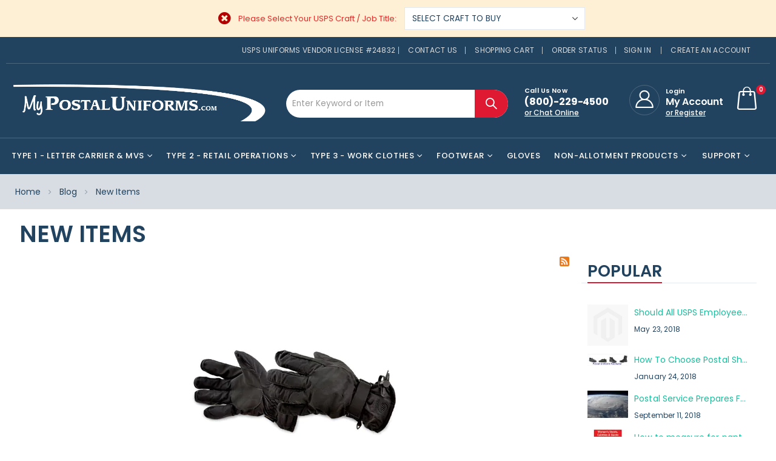

--- FILE ---
content_type: text/html; charset=UTF-8
request_url: https://www.mypostaluniforms.com/blog/post/new-items
body_size: 27254
content:
<!doctype html>
<html lang="en">
    <head >
                <meta charset="utf-8"/>
<meta name="title" content="New Items | Blog"/>
<meta name="robots" content="INDEX,FOLLOW"/>
<meta name="viewport" content="width=device-width, initial-scale=1, maximum-scale=1.0, user-scalable=no"/>
<meta name="format-detection" content="telephone=no"/>
<title>New Items | Blog</title>
<link  rel="stylesheet" type="text/css"  media="all" href="https://www.mypostaluniforms.com/static/version1765386532/frontend/Smartwave/porto_child/en_US/mage/calendar.css" />
<link  rel="stylesheet" type="text/css"  media="all" href="https://www.mypostaluniforms.com/static/version1765386532/frontend/Smartwave/porto_child/en_US/Mageplaza_Blog/css/mpBlogIcon.css" />
<link  rel="stylesheet" type="text/css"  media="all" href="https://www.mypostaluniforms.com/static/version1765386532/frontend/Smartwave/porto_child/en_US/css/styles-m.css" />
<link  rel="stylesheet" type="text/css"  media="all" href="https://www.mypostaluniforms.com/static/version1765386532/frontend/Smartwave/porto_child/en_US/owl.carousel/assets/owl.carousel.css" />
<link  rel="stylesheet" type="text/css"  media="all" href="https://www.mypostaluniforms.com/static/version1765386532/frontend/Smartwave/porto_child/en_US/fancybox/css/jquery.fancybox.css" />
<link  rel="stylesheet" type="text/css"  media="all" href="https://www.mypostaluniforms.com/static/version1765386532/frontend/Smartwave/porto_child/en_US/icon-fonts/css/porto-icons-codes.css" />
<link  rel="stylesheet" type="text/css"  media="all" href="https://www.mypostaluniforms.com/static/version1765386532/frontend/Smartwave/porto_child/en_US/simple-line-icons/css/simple-line-icons.css" />
<link  rel="stylesheet" type="text/css"  media="all" href="https://www.mypostaluniforms.com/static/version1765386532/frontend/Smartwave/porto_child/en_US/icon-fonts/css/animation.css" />
<link  rel="stylesheet" type="text/css"  media="all" href="https://www.mypostaluniforms.com/static/version1765386532/frontend/Smartwave/porto_child/en_US/font-awesome/css/font-awesome.min.css" />
<link  rel="stylesheet" type="text/css"  media="all" href="https://www.mypostaluniforms.com/static/version1765386532/frontend/Smartwave/porto_child/en_US/jquery/uppy/dist/uppy-custom.css" />
<link  rel="stylesheet" type="text/css"  media="all" href="https://www.mypostaluniforms.com/static/version1765386532/frontend/Smartwave/porto_child/en_US/Amasty_Base/vendor/slick/amslick.min.css" />
<link  rel="stylesheet" type="text/css"  media="all" href="https://www.mypostaluniforms.com/static/version1765386532/frontend/Smartwave/porto_child/en_US/Amasty_AdvancedReview/vendor/fancybox/jquery.fancybox.min.css" />
<link  rel="stylesheet" type="text/css"  media="all" href="https://www.mypostaluniforms.com/static/version1765386532/frontend/Smartwave/porto_child/en_US/Amasty_Groupcat/js/fancybox/jquery.fancybox.css" />
<link  rel="stylesheet" type="text/css"  media="all" href="https://www.mypostaluniforms.com/static/version1765386532/frontend/Smartwave/porto_child/en_US/Mageplaza_CallForPrice/css/callforprice.css" />
<link  rel="stylesheet" type="text/css"  media="all" href="https://www.mypostaluniforms.com/static/version1765386532/frontend/Smartwave/porto_child/en_US/Mageplaza_CallForPrice/css/intlTelInput.css" />
<link  rel="stylesheet" type="text/css"  media="all" href="https://www.mypostaluniforms.com/static/version1765386532/frontend/Smartwave/porto_child/en_US/Mageplaza_Search/css/algoliasearch.css" />
<link  rel="stylesheet" type="text/css"  media="all" href="https://www.mypostaluniforms.com/static/version1765386532/frontend/Smartwave/porto_child/en_US/Smartwave_Dailydeals/css/style.css" />
<link  rel="stylesheet" type="text/css"  media="all" href="https://www.mypostaluniforms.com/static/version1765386532/frontend/Smartwave/porto_child/en_US/Smartwave_Filterproducts/css/owl.carousel/assets/owl.carousel.css" />
<link  rel="stylesheet" type="text/css"  media="all" href="https://www.mypostaluniforms.com/static/version1765386532/frontend/Smartwave/porto_child/en_US/Mageplaza_Core/css/grid-mageplaza.css" />
<link  rel="stylesheet" type="text/css"  media="all" href="https://www.mypostaluniforms.com/static/version1765386532/frontend/Smartwave/porto_child/en_US/Mageplaza_Core/css/font-awesome.min.css" />
<link  rel="stylesheet" type="text/css"  media="all" href="https://www.mypostaluniforms.com/static/version1765386532/frontend/Smartwave/porto_child/en_US/Mageplaza_Core/css/owl.carousel.css" />
<link  rel="stylesheet" type="text/css"  media="all" href="https://www.mypostaluniforms.com/static/version1765386532/frontend/Smartwave/porto_child/en_US/Mageplaza_Core/css/owl.theme.css" />
<link  rel="stylesheet" type="text/css"  media="screen and (min-width: 768px)" href="https://www.mypostaluniforms.com/static/version1765386532/frontend/Smartwave/porto_child/en_US/css/styles-l.css" />
<link  rel="stylesheet" type="text/css"  media="print" href="https://www.mypostaluniforms.com/static/version1765386532/frontend/Smartwave/porto_child/en_US/css/print.css" />




<link  rel="stylesheet" type="text/css" href="//fonts.googleapis.com/css?family=Shadows+Into+Light" />
<link  rel="icon" type="image/x-icon" href="https://www.mypostaluniforms.com/media/favicon/stores/1/MPU4.ico" />
<link  rel="shortcut icon" type="image/x-icon" href="https://www.mypostaluniforms.com/media/favicon/stores/1/MPU4.ico" />
<link  rel="canonical" href="https://www.mypostaluniforms.com/blog/post/new-items" />
<meta name="p:domain_verify" content="HYHp1mtCetjcKy0iZP18GtHdkC9ALO8B"/><!-- Hotjar Tracking Code for https://zeta.mypostaluniforms.com -->        <link rel="stylesheet" href="//fonts.googleapis.com/css?family=Open+Sans%3A300%2C300italic%2C400%2C400italic%2C600%2C600italic%2C700%2C700italic%2C800%2C800italic&amp;v1&amp;subset=latin%2Clatin-ext&amp;display=swap" type="text/css" media="screen"/>
<link href="https://fonts.googleapis.com/css?family=Oswald:300,400,700&display=swap" rel="stylesheet">
<link href="https://fonts.googleapis.com/css?family=Poppins:300,400,500,600,700&display=swap" rel="stylesheet">
    <link rel="stylesheet" type="text/css" media="all" href="https://www.mypostaluniforms.com/media/porto/web/bootstrap/css/bootstrap.optimized.min.css">
    <link rel="stylesheet" type="text/css" media="all" href="https://www.mypostaluniforms.com/media/porto/web/css/animate.optimized.css">
<link rel="stylesheet" type="text/css" media="all" href="https://www.mypostaluniforms.com/media/porto/web/css/header/type2.css">
<link rel="stylesheet" type="text/css" media="all" href="https://www.mypostaluniforms.com/media/porto/web/css/custom.css">
<link rel="stylesheet" type="text/css" media="all" href="https://www.mypostaluniforms.com/media/porto/configed_css/design_default.css">

<link rel="stylesheet" type="text/css" media="all" href="https://www.mypostaluniforms.com/static/version1765386532/frontend/Smartwave/porto_child/en_US/Smartwave_Porto/css/css1.css">
<link rel="stylesheet" type="text/css" media="all" href="https://www.mypostaluniforms.com/static/version1765386532/frontend/Smartwave/porto_child/en_US/Smartwave_Porto/css/css2.css">
<link rel="stylesheet" type="text/css" media="all" href="https://www.mypostaluniforms.com/static/version1765386532/frontend/Smartwave/porto_child/en_US/Smartwave_Porto/css/css3.css">

<link rel="stylesheet" type="text/css" media="all" href="https://www.mypostaluniforms.com/media/porto/configed_css/settings_default.css"> 









<!-- BEGIN GOOGLE ANALYTICS CODE -->

<!-- END GOOGLE ANALYTICS CODE -->

    <!-- BEGIN GOOGLE ANALYTICS 4 CODE -->
    
    <!-- END GOOGLE ANALYTICS 4 CODE -->
    

<style type="text/css">
    .mp-blog-review-title {
        text-align: center;
    }

    #mp-blog-review {
        position: relative;
        height: 65px;
    }

    #mp-blog-review div {
        padding: 10px 20px;
        color: #ffffff;
        cursor: pointer;
        width: 120px;
        text-align: center;
        position: absolute;
        margin-top: 10px;
    }

    .mp-blog-like {
        background-color: #6AA84F;
        left: 33%;
    }

    .mp-blog-dislike {
        background-color: #EC3A3C;
        left: 52%;
    }

    @media (max-width: 1024px) {
        .mp-blog-like {
            left: 28%;
        }
    }

    @media (max-width: 768px) {
        .mp-blog-like {
            left: 20%;
        }
        main#maincontent {
            position: relative;
            padding-top: 41px;
        }
        .sidebar-main .block-collapsible-nav .title {
            padding: 30px 40px 10px 15px;
        }
    }

    @media (max-width: 375px) {
        .mp-blog-like {
            left: 0;
        }
    }

    .mp-blog-new-post {
        height: 60px;
    }

    .mp-blog-new-post button {
        float: right;
        margin: 10px;
        padding: 10px 30px
    }

    .post-item-wraper {
        position: relative;
    }

    .post-info-action {
        display: flex;
        position: absolute;
        float: right;
        right: 10px;
        top: 10px;
    }

    .post-info-action div {
        margin: 0 10px;
        width: 25px;
        cursor: pointer;
    }

    #mpblog-list-container a {
        text-decoration: none;
    }

    .post-view-image {
        text-align: center;
    }

    /*Post List Content Css*/
    .post-info-wraper h2.mp-post-title a,
    .about-admin h4.admin-title a,
    .mp-post-meta-info a.mp-read-more,
    .mp-post-info a.mp-info,
    ul.menu-categories a.list-categories:hover,
    .products-same-post a.product-item-link:hover,
    a.mp-relate-link,
    .mpblog-product-name {
        color: #1abc9c !important;
    }

    a.label.label-default.tags-list:hover,
    a.label.label-default.tags-list:focus {
        background: #1abc9c;
        color: #fff !important;
    }

    .list-post-tabs a {
        background: #fbfbfb;
        color: #1abc9c;
    }

    /*Site Map CSS*/
    .mp-sidebar a.sitemap-link,
    .menu-archives a.list-archives:hover {
        text-decoration: none !important;
        color: #1abc9c !important;
    }

    .mp-sidebar .row div {
        width: 100%;
    }

    /*Comment CSS*/
    button.default-cmt__content__cmt-block__cmt-box__cmt-btn__btn-submit {
        background: #1abc9c !important;
        color: #fff;
        border-color: #999 !important;
    }

    span.cmt-row__cmt-username {
        font-weight: 600;
        color: #1abc9c;
    }

    a.interactions__btn-actions.mpblog-like {
        color: #333333
    }

    a.interactions__btn-actions.mpblog-liked {
        color: #1abc9c;
    }

    a.interactions__btn-actions {
        color: #1abc9c;

    }

    /*Widget CSS*/
    .widget-title a {
        color: #1abc9c;
        font-size: 26px;
    }

    /*Author CSS*/
    .author-name h3 {
        color: #1abc9c;
        text-align: center;
    }
</style>
<!--Open Graph Meta tags by Mageplaza-->
<meta property="og:url"             content="https://www.mypostaluniforms.com/blog/post/new-items" />
<meta property="og:title"           content="New Items" />
<meta property="og:image"           content="https://www.mypostaluniforms.com/media/mageplaza/blog/post/uploads/2014/09/N1026442.jpg" />
<meta property="og:description"    content="" />
<!--End Open Graph Meta tags by Mageplaza-->
    </head>
    <body data-container="body"
          data-mage-init='{"loaderAjax": {}, "loader": { "icon": "https://www.mypostaluniforms.com/static/version1765386532/frontend/Smartwave/porto_child/en_US/images/loader-2.gif"}}'
        id="html-body" class="layout-1140 wide mobile-sticky am-porto-cmtb mpblog-post-view page-layout-2columns-right">
        



    <noscript>
        <div class="message global noscript">
            <div class="content">
                <p>
                    <strong>JavaScript seems to be disabled in your browser.</strong>
                    <span>
                        For the best experience on our site, be sure to turn on Javascript in your browser.                    </span>
                </p>
            </div>
        </div>
    </noscript>

<!-- The Modal -->
<div id="mp_popupquote" class="mp_modal">
    <!-- Modal content -->
    <div class="mp_popupquote-content">
        <span class="close" id="mp_close_cfp">&times;</span>
        <form class="mpcpf_request_quote_popup" id="mpcpf_request_quote_popup" data-hasrequired="* Required Fields"
              data-mage-init='{"validation":{}}'>
            <fieldset class="fieldset">
                <legend class="legend"><span id="mp_quote_heading_title"></span></legend>
                <br>
                <div class="field note no-label"><span id="mp_quote_description"></span></div>
                <div class="fields">
                    <div class="field name" id="mp_request_field_name">
                        <label class="label" for="mp_name"><span>Name</span></label>
                        <div class="control">
                            <input name="name" id="mp_name" title="Name" value=""
                                   class="input-text" type="text"/>
                        </div>
                    </div>
                    <div class="field street_address" id="mp_request_field_street_address">
                        <label class="label"
                               for="mp_street_address"><span>Street Address</span></label>
                        <div class="control">
                            <input name="street_address" id="mp_street_address"
                                   title="Street&#x20;Address" value=""
                                   class="input-text" type="text"/>
                        </div>
                    </div>
                    <div class="field company" id="mp_request_field_company">
                        <label class="label"
                               for="mp_company"><span>Company</span></label>
                        <div class="control">
                            <input name="company" id="mp_company" title="Company"
                                   value="" class="input-text" type="text"/>
                        </div>
                    </div>
                    <div class="field state_province" id="mp_request_field_state_province">
                        <label class="label"
                               for="mp_state_province"><span>State/Province</span></label>
                        <div class="control">
                            <input name="state_province" id="mp_state_province"
                                   title="State&#x2F;Province"
                                   placeholder="Please&#x20;select&#x20;a&#x20;region&#x2F;state&#x20;or&#x20;province"
                                   value="" class="input-text" type="text"/>
                        </div>
                    </div>
                    <div class="field phone" id="mp_request_field_phone">
                        <label class="label"
                               for="mp_phone"><span>Phone Number</span></label>
                        <div class="control">
                            <input name="phone" id="mp_phone" title="Phone&#x20;Number"
                                   value="" class="input-text" type="text"/>
                        </div>
                    </div>
                    <div class="field country_id" id="mp_request_field_country_id">
                        <label class="label"
                               for="mp_country_id"><span>Country</span></label>
                        <div class="control">
                            <select name="country_id" id="mp_country_id" class="" title="Country" ><option value="" selected="selected" >- - Please Select - -</option></select>                        </div>
                    </div>

                    <div class="field email" id="mp_request_field_email">
                        <label class="label" for="mp_email"><span>Email</span></label>
                        <div class="control">
                            <input name="email" id="mp_email" title="Email"
                                   value="" class="input-text" type="email"/>
                        </div>
                    </div>
                    <div class="field attach_doc_img" id="mp_request_field_attach_doc_img">
                        <label class="label"
                               for="mp_attach_doc_img"><span>Attach a document/image</span></label>
                        <div class="control">
                            <input name="attach_doc_img" id="mp_attach_doc_img"
                                   title="Attach&#x20;a&#x20;document&#x2F;image" type="file"/>
                        </div>
                    </div>
                    <div class="field note" id="mp_request_field_customer_note">
                        <label class="label"
                               for="mp_customer_note"><span>Note</span></label>
                        <div class="control">
                            <textarea name="customer_note" id="mp_customer_note"
                                      title="Note" class="input-text" cols="5"
                                      rows="5""></textarea>
                        </div>
                    </div>
                    <div class="field contact_time" id="mp_request_field_contact_time">
                        <label class="label"
                               for="mp_contact_time"><span>Contact Time</span></label>
                        <div class="control">
                            <div class="contact_date date">
                                <label for="">Date</label>
                                <input name="contact_date" id="mp_contact_time"
                                       title="Select&#x20;Date" value=""
                                       placeholder="dd/mm/yyyy" class="input-text" type="text"/>
                            </div>
                            <div class="contact_time time">
                                <label for="">Time</label>
                                <div class="input-time">
                                    <input class="hour" data-validate="{'mp-validate-time-hour':true}"
                                           name="contact_time[hh]" type="number"/>
                                    <p>:</p>
                                    <input class="minute" data-validate="{'mp-validate-time-minutes':true}"
                                           name="contact_time[mm]" type="number"/>
                                    <select name="contact_time[p]">
                                        <option value="AM">AM</option>
                                        <option value="PM">PM</option>
                                    </select>
                                </div>
                                <div class="mpcfp-time-error">Not a valid Time</div>
                                <div class="mpcfp-time-error-require">This is a required field.</div>
                            </div>
                        </div>
                    </div>
                    <input type="hidden" name="product_id" id="mp_product_id">
                    <input type="hidden" name="customer_group_ids" id="mp_customergroup_id">
                    <input type="hidden" name="ip_customer" id="mp_ip_customer">
                    <div class="field terms_condition" id="mp_request_field_terms_condition">
                        <input name="mp_terms_condition" id="mp_terms_condition"
                               title="Terms&#x20;and&#x20;Condition" value="true"
                               class="input-text" type="checkbox"/>
                        <label class="label mp_tac_label" for="mp_terms_condition">
                            <span id="mpcfp_toc_label"></span>
                        </label>
                    </div>
                </div>
                <div class="actions-toolbar">
                    <div class="primary">
                        <button type="submit" title="Submit"
                                class="action submit primary callforprice-button" id="mp_request_button_submit">
                            <span>Submit</span>
                        </button>
                    </div>
                </div>
                <div class="popup-loading-request">
                    <div data-role="loader" class="loading-mask" style="display:none">
                        <div class="loader">
                            <img src="https://www.mypostaluniforms.com/static/version1765386532/frontend/Smartwave/porto_child/en_US/images/loader-1.gif"
                                 alt="Loading...">
                        </div>
                    </div>
                    <span id="mp_message"></span>
                </div>
            </fieldset>
        </form>
    </div>
</div>



<div class="page-wrapper">
<style>

@media only screen and (max-width: 767px){
    .label-job_tittle {
        margin-bottom: 10px;
    }
    
}

.customer-account-edit{
   padding-top: 0px; 
}

.content-craft .message.error{
     margin-bottom: 0px;
     background: #fdf0d5;
}


.label-job_tittle{
     
    top: 0px;
    left: 270px;
    display: inline-block;
    margin-right: 10px;
}


.list-job_tittle{
   display: inline-block;
}
  .content-craft {

    text-align: center;
    
}  
    
.content-craft .message.info{
    margin-bottom: 0px;
    background: #d8dde3;
    color: #21435f;
    
}


.list-job_tittle select{
    color: #21435f;
}

.content-craft .message.info > *:first-child:before{
    top: 32px;
    margin-left: 5px;
    display:none;
}

.content-craft .message.error > *:first-child:before{
  top: 5px; 
    position:relative;
}

.sticky-product .message.error{
    display:none;
}
    
 .sticky-product .message.info{
    display:none;
}


</style> 
<div class="content-craft">
    
    
<div id="message-craft" class="message info">
    <div id="label-job_tittle" class="label-job_tittle"></div>
    
          <div class="list-job_tittle"> 
        <select id="job_title_list" name="job_title_list">
                      <option value="6360" >SELECT CRAFT TO BUY  </option>
                   <option value="6367" >Type 1 - City Carrier  </option>
                   <option value="6385" >Type 1 - Area Maintenance Technician  </option>
                   <option value="6740" >Type 1 - CCA  </option>
                   <option value="6372" >Type 1 - Driving Instructor/Examiner  </option>
                   <option value="6386" >Type 1 - Mechanics General  </option>
                   <option value="6387" >Type 1 - Mechanics Letterbox  </option>
                   <option value="6388" >Type 1 - Motor Vehicle Operator/TTO  </option>
                   <option value="6392" >Type 1 - Ramp Clerk, AMF  </option>
                   <option value="6394" >Type 1 - Special Delivery Messenger  </option>
                   <option value="6395" >Type 1 - Special Transfer Clerk,  AMF  </option>
                   <option value="6739" >Type 2 - Retail/Window Clerk  </option>
                   <option value="6370" >Type 2 - Express Mail Clerks  </option>
                   <option value="6741" >Type 2 - PSE  </option>
                   <option value="6742" >Type 2 - Postmaster with Uniform Card  </option>
                   <option value="6391" >Postmaster (with Facility Card)  </option>
                   <option value="6369" >SSDA - Sales Svcs/Distribution Assoc  </option>
                   <option value="6737" >SSDA - Supervisor, Customer Service  </option>
                   <option value="6362" >Type 3 - Building and Plant Maintenance  </option>
                   <option value="6365" >Type 3 - Bulk Mail Clerk  </option>
                   <option value="6366" >Type 3 - Bulk Mail Technician  </option>
                   <option value="6371" >Type 3 - Custodial Maintenance  </option>
                   <option value="6382" >Type 3 - Garageman  </option>
                   <option value="6374" >Type 3 - General Expediter-BMC  </option>
                   <option value="6376" >Type 3 - Label Center  </option>
                   <option value="6377" >Type 3 - Mail Handler  </option>
                   <option value="6744" >Type 3 - Mail Processing Clerk  </option>
                   <option value="6378" >Type 3 - Mailing Requirements Clerk  </option>
                   <option value="6738" >Type 3 - Maintenance  </option>
                   <option value="6383" >Type 3 - Mechanic  </option>
                   <option value="6390" >Type 3 - Postal Ops  </option>
                   <option value="6745" >Type 3 - Supervisor, Other  </option>
                   <option value="6398" >Type 3 - VOMA  </option>
                   <option value="6393" >Rural Carrier  </option>
                   <option value="6743" >Non-Postal  </option>
                 </select>
        </div>
    
    </div>
  </div>


<header class="page-header type2" >
  <div class="main-panel-top">
      <div class="container">
          <div class="main-panel-inner">
              <div class="panel wrapper">
                <div class="header-left">
                                  </div>
                <div class="header-right">
                  <div class="panel header show-icon-tablet">
                    <div class="top-links-icon">
                      <a href="javascript:;">Links</a>
                    </div>
                    <ul class="header links">

         
    <li class="greet welcome" data-bind="scope: 'customer'">
       <!-- ko if: customer().fullname  -->
        <span class="logged-in"
              data-bind="text: new String('Welcome, %1!').replace('%1', customer().fullname)">
        </span>
        <!-- /ko -->
   
    </li>
    

    <li><span class="not-logged-in" >Usps Uniforms Vendor License #24832</span></li>
    

<li><a href="https://www.mypostaluniforms.com/contact">Contact Us</a></li>
<li><a href="https://www.mypostaluniforms.com/checkout/cart">Shopping Cart</a></li>
<li><a href="https://www.mypostaluniforms.com/sales/guest/form">Order Status</a></li><li class="link authorization-link" data-label="or">
    <a href="https://www.mypostaluniforms.com/customer/account/login/"        >Sign In</a>
</li>
<li><a href="https://www.mypostaluniforms.com/customer/account/create/" id="idCAnW5Sh8" >Create an Account</a></li></ul>                  </div>
                  <span class="separator"></span>
        <div class="panel header">
                                                          </div>
                                  </div>
              </div>
          </div>
      </div>
  </div>
  <div class="header-main">
    <div class="header content header-row">
      <div class="header-left">
                <span data-action="toggle-nav" class="action nav-toggle"><span>Toggle Nav</span></span>
            <a class="logo" href="https://www.mypostaluniforms.com/" title="">
        <picture><source srcset="https://www.mypostaluniforms.com/media/bss/webp/media/logo/stores/1/mypostallogoweb-01.webp"
             alt=""
 
        / type="image/webp"><img src="https://www.mypostaluniforms.com/media/logo/stores/1/mypostallogoweb-01.png"
             alt=""
 
        / bss-converted></picture>
    </a>
                </div>
      <div class="header-center">
        <div class="search-area show-icon-tablet">
          <a href="javascript:void(0);" class="search-toggle-icon"><span><i class="porto-icon-magnifier"></i></span></a>
                    
<section class="amsearch-wrapper-block"
         data-amsearch-wrapper="block"
         data-bind="
            scope: 'amsearch_wrapper',
            mageInit: {
                'Magento_Ui/js/core/app': {
                    components: {
                        amsearch_wrapper: {
                            component: 'Amasty_Xsearch/js/wrapper',
                            data: {&quot;url&quot;:&quot;https:\/\/www.mypostaluniforms.com\/amasty_xsearch\/autocomplete\/index\/&quot;,&quot;url_result&quot;:&quot;https:\/\/www.mypostaluniforms.com\/catalogsearch\/result\/&quot;,&quot;url_popular&quot;:&quot;https:\/\/www.mypostaluniforms.com\/search\/term\/popular\/&quot;,&quot;isDynamicWidth&quot;:true,&quot;isProductBlockEnabled&quot;:true,&quot;width&quot;:985,&quot;displaySearchButton&quot;:false,&quot;fullWidth&quot;:false,&quot;minChars&quot;:3,&quot;delay&quot;:500,&quot;currentUrlEncoded&quot;:&quot;aHR0cHM6Ly93d3cubXlwb3N0YWx1bmlmb3Jtcy5jb20vYmxvZy9wb3N0L25ldy1pdGVtcw~~&quot;,&quot;color_settings&quot;:{&quot;border&quot;:&quot;FFFFFF&quot;,&quot;hover&quot;:&quot;f5f5f5&quot;,&quot;highlight&quot;:&quot;f5f5f5&quot;,&quot;background&quot;:&quot;FFFFFF&quot;,&quot;text&quot;:&quot;21435f&quot;,&quot;hover_text&quot;:&quot;000000&quot;,&quot;search_button&quot;:&quot;1979c2&quot;,&quot;search_button_text&quot;:&quot;ffffff&quot;},&quot;popup_display&quot;:0,&quot;preloadEnabled&quot;:true,&quot;isSeoUrlsEnabled&quot;:false,&quot;seoKey&quot;:&quot;search&quot;,&quot;isSaveSearchInputValueEnabled&quot;:false}                        }
                    }
                }
            }">
    <div class="amsearch-form-block"
          data-bind="
              style: {
                    width: resized() ? data.width + 'px' : ''
              },
              css: {
                '-opened': opened
              },
              afterRender: initCssVariables">
                
<section class="amsearch-input-wrapper"
         data-bind="
            css: {
                '-dynamic-width': data.isDynamicWidth,
                '-match': $data.readyForSearch(),
                '-typed': inputValue && inputValue().length
            }">
    <input type="text"
           name="q"
           placeholder="Enter&#x20;Keyword&#x20;or&#x20;Item"
           class="amsearch-input"
           maxlength="128"
           role="combobox"
           aria-haspopup="false"
           aria-autocomplete="both"
           autocomplete="off"
           aria-expanded="false"
           data-amsearch-block="input"
           enterkeyhint="search"
           data-bind="
                afterRender: initInputValue,
                hasFocus: focused,
                value: inputValue,
                event: {
                    keypress: onEnter
                },
                valueUpdate: 'input'">
    <!-- ko template: { name: templates.loader } --><!-- /ko -->
    <button class="amsearch-button -close -clear -icon"
            style="display: none"
            data-bind="
                event: {
                    click: inputValue.bind(this, '')
                },
                attr: {
                    title: $t('Clear Field')
                },
                visible: inputValue && inputValue().length">
    </button>
    <button class="amsearch-button -loupe -clear -icon -disabled"
            data-bind="
                event: {
                    click: search
                },
                css: {
                    '-disabled': !$data.match()
                },
                attr: {
                    title: $t('Search')
                }">
    </button>
</section>
        
        
<section class="amsearch-result-section"
         data-amsearch-js="results"
         style="display: none;"
         data-bind="
            css: {
                '-small': $data.data.width < 700 && !$data.data.fullWidth
            },
            afterRender: function (node) {
                initResultSection(node, 1)
            },
            style: resultSectionStyles(),
            visible: $data.opened()">
    <!-- ko if: !$data.match() && $data.preload() -->
        <!-- ko template: { name: templates.preload } --><!-- /ko -->
    <!-- /ko -->
    <!-- ko if: $data.match() -->
        <!-- ko template: { name: templates.results } --><!-- /ko -->
    <!-- /ko -->
    <!-- ko if: $data.message() && $data.message().length -->
        <!-- ko template: { name: templates.message } --><!-- /ko -->
    <!-- /ko -->
</section>
    </div>
    </section>
                </div>
            </div>
      <div class="header-right">
        <div class="header-contact">
          
    <div class="custom-block"><div data-content-type="html" data-appearance="default" data-element="main" data-decoded="true"><span class="separator"></span>
<div class="call_us" style="vertical-align: middle;">
  <p style="font-size: 11px;font-weight: 16px;margin: 0;">Call Us Now</p>
  <h3 style="font-size: 16px;font-weight: 700;line-height: 24px;letter-spacing: -0.18px;margin: 0;">(800)-229-4500</h3>
  <a href="#" onclick="sWOStartChat();" style="font-size: 12px;text-decoration: underline;font-weight: 500;color:#fff;">or Chat Online</a>
</div>
<span class="separator"></span>
<div class="user-login-area">
      <div class="login-box">
                <div  class="my_account" title="My Account">
                <a class="porto-new-icon-user-2" href="https://www.mypostaluniforms.com/customer/account/login/" ></a>
                <div class="nologin_text">
                 <span class="my_accoun_text" ><a href="https://www.mypostaluniforms.com/customer/account/login/" >Login</a></span><br/>
                 <span class="my_accoun_text_big" ><a href="https://www.mypostaluniforms.com/customer/account/" ><b>My Account</b></a></span><br/>
                 <span class="my_accoun_text_underline" ><a  href="https://www.mypostaluniforms.com/customer/account/create/"> or Register</a> </span>     
                </div>      
                </div>
        

            <div class="account-notifications">
                <h2>Welcome</h2>
                <a  href="https://www.mypostaluniforms.com/customer/account/login/"><button class="login">Log In</button></a>
                <a  href="https://www.mypostaluniforms.com/customer/account/create/"><button class="create-account">Register</button></a>
                <ul class="account-links">
                    <div><a style="color:#21435f";  href="https://www.mypostaluniforms.com/customer/account/" title="Account"><i class="fa fa-user"></i><br>Account</a></div>
                    <div><a style="color:#21435f";  href="https://www.mypostaluniforms.com/wishlist/" title="Wishlist"><i class="fa fa-star"></i><br>Wishlist</a></div>
                    <div><a style="color:#21435f";  href="https://www.mypostaluniforms.com/checkout/cart/"  title="Checkout" class="top-link-checkout"><i class="fa fa-shopping-cart"></i><br>Checkout</a></div>
                </ul>
            </div>
      </div>


    
</div></div></div>         
        </div>
        
<div data-block="minicart" class="minicart-wrapper cart-design-1">
    <a class="action showcart" href="https://www.mypostaluniforms.com/checkout/cart/"
       data-bind="scope: 'minicart_content'">
       <i class="minicart-icon porto-icon-shopping-cart"></i>
        <span class="text">Cart</span>
        <span class="counter qty empty"
              data-bind="css: { empty: !!getCartParam('summary_count') == false }, blockLoader: isLoading">
            <span class="counter-number">
            <!-- ko if: getCartParam('summary_count') --><!-- ko text: getCartParam('summary_count') --><!-- /ko --><!-- /ko -->
            <!-- ko ifnot: getCartParam('summary_count') -->0<!-- /ko -->
            </span>
            <span class="counter-label">
                <!-- ko i18n: 'items' --><!-- /ko -->
            </span>
        </span>
    </a>
    <a class="showcart action-subtotal d-none" href="https://www.mypostaluniforms.com/checkout/cart/"
       data-bind="scope: 'minicart_content'">
        <span class="cart-subtotal">
          Shopping Cart          <span class="cart-price">
            <span class="amount" data-bind="html: getCartParam('subtotal')">
              <!-- ko if: !getCartParam('subtotal') -->
                  <!-- ko i18n: '€ 0.00' --><!-- /ko -->
              <!-- /ko -->
            </span>
          </span>
        </span>
    </a>
            <div class="block block-minicart empty"
             data-role="dropdownDialog"
             data-mage-init='{"dropdownDialog":{
                "appendTo":"[data-block=minicart]",
                "triggerTarget":".showcart",
                "timeout": "2000",
                "closeOnMouseLeave": false,
                "closeOnEscape": true,
                "triggerClass":"active",
                "parentClass":"active",
                "buttons":[]}}'>
            <div id="minicart-content-wrapper" data-bind="scope: 'minicart_content'">
                <!-- ko template: getTemplate() --><!-- /ko -->
            </div>
        </div>
            
    </div>
  
            </div>
        </div>
    </div>
                        <div class="sections nav-sections">
                <div class="section-items nav-sections-items"
             data-mage-init='{"tabs":{"openedState":"active"}}'>
                                            <div class="section-item-title nav-sections-item-title"
                     data-role="collapsible">
                    <a class="nav-sections-item-switch"
                       data-toggle="switch" href="#store.menu">
                        Menu                    </a>
                </div>
                <div class="section-item-content nav-sections-item-content"
                     id="store.menu"
                     data-role="content">
                    
<nav class="navigation sw-megamenu  " role="navigation">
    <ul>
        <li class="ui-menu-item level0 fullwidth parent "><div class="open-children-toggle"></div><a href="https://www.mypostaluniforms.com/letter-carrier-mvs-postal-uniforms" class="level-top" title="Type 1 - Letter Carrier & MVS"><span>Type 1 - Letter Carrier & MVS</span></a><div class="level0 submenu"><div class="container"><div class="row"><ul class="subchildmenu col-md-12 mega-columns columns3"><li class="ui-menu-item level1 parent "><div class="open-children-toggle"></div><a href="https://www.mypostaluniforms.com/letter-carrier-mvs-postal-uniforms/letter-carrier-mvs-postal-shirts" title="Postal Shirts"><span>Postal Shirts</span></a></li><li class="ui-menu-item level1 "><a href="https://www.mypostaluniforms.com/letter-carrier-mvs-postal-uniforms/letter-carrier-mvs-postal-sweaters" title="Postal Sweaters"><span>Postal Sweaters</span></a></li><li class="ui-menu-item level1 "><a href="https://www.mypostaluniforms.com/letter-carrier-mvs-postal-uniforms/letter-carrier-mvs-postal-hats" title="Postal Hats"><span>Postal Hats</span></a></li><li class="ui-menu-item level1 "><a href="https://www.mypostaluniforms.com/letter-carrier-mvs-postal-uniforms/letter-carrier-mvs-postal-footwear" title="Postal Footwear"><span>Postal Footwear</span></a></li><li class="ui-menu-item level1 parent "><div class="open-children-toggle"></div><a href="https://www.mypostaluniforms.com/letter-carrier-mvs-postal-uniforms/letter-carrier-postal-pants" title="Postal Pants (Letter Carriers)"><span>Postal Pants (Letter Carriers)</span></a></li><li class="ui-menu-item level1 parent "><div class="open-children-toggle"></div><a href="https://www.mypostaluniforms.com/letter-carrier-mvs-postal-uniforms/mvs-operator-postal-pants" title="Postal Pants (MVS)"><span>Postal Pants (MVS)</span></a></li><li class="ui-menu-item level1 "><a href="https://www.mypostaluniforms.com/letter-carrier-mvs-postal-uniforms/letter-carrier-postal-shorts-culottes" title="Postal Shorts & Culottes (Letter Carriers)"><span>Postal Shorts & Culottes (Letter Carriers)</span></a></li><li class="ui-menu-item level1 "><a href="https://www.mypostaluniforms.com/letter-carrier-mvs-postal-uniforms/mvs-operator-postal-shorts" title="Postal Shorts (MVS)"><span>Postal Shorts (MVS)</span></a></li><li class="ui-menu-item level1 "><a href="https://www.mypostaluniforms.com/letter-carrier-mvs-postal-uniforms/letter-carrier-mvs-postal-outerwear" title="Postal Outerwear"><span>Postal Outerwear</span></a></li><li class="ui-menu-item level1 "><a href="https://www.mypostaluniforms.com/letter-carrier-mvs-postal-uniforms/letter-carrier-mvs-postal-rainwear" title="Postal Rainwear"><span>Postal Rainwear</span></a></li><li class="ui-menu-item level1 "><a href="https://www.mypostaluniforms.com/letter-carrier-mvs-postal-uniforms/letter-carrier-mvs-postal-gloves" title="Postal Gloves"><span>Postal Gloves</span></a></li><li class="ui-menu-item level1 parent "><div class="open-children-toggle"></div><a href="https://www.mypostaluniforms.com/letter-carrier-mvs-postal-uniforms/letter-carrier-mvs-postal-accessories" title="Reimbursable Postal Accessories"><span>Reimbursable Postal Accessories</span></a></li><li class="ui-menu-item level1 "><a href="https://www.mypostaluniforms.com/letter-carrier-mvs-postal-uniforms/mvs-operator-postal-coveralls" title="MVS Coveralls"><span>MVS Coveralls</span></a></li><li class="ui-menu-item level1 "><a href="https://www.mypostaluniforms.com/letter-carrier-mvs-postal-uniforms/summer-postal-uniforms" title="Summer Postal Uniforms"><span>Summer Postal Uniforms</span></a></li><li class="ui-menu-item level1 "><a href="https://www.mypostaluniforms.com/letter-carrier-mvs-postal-uniforms/spring-postal-uniforms" title="Spring Postal Uniforms"><span>Spring Postal Uniforms</span></a></li><li class="ui-menu-item level1 "><a href="https://www.mypostaluniforms.com/letter-carrier-mvs-postal-uniforms/winter-postal-uniforms" title="Winter Postal Uniforms"><span>Winter Postal Uniforms</span></a></li><li class="ui-menu-item level1 "><a href="https://www.mypostaluniforms.com/letter-carrier-mvs-postal-uniforms/letter-carrier-mvs-non-reimbursable-specialties" title="Non-Reimbursable Postal Specialties"><span>Non-Reimbursable Postal Specialties</span></a></li><li class="ui-menu-item level1 "><a href="https://www.mypostaluniforms.com/letter-carrier-mvs-postal-uniforms/cca-authorization-form" title="CCA Authorization Form"><span>CCA Authorization Form</span></a></li></ul></div></div></div></li><li class="ui-menu-item level0 fullwidth parent "><div class="open-children-toggle"></div><a href="https://www.mypostaluniforms.com/retail-operations-postal-uniforms" class="level-top" title="Type 2 - Retail Operations"><span>Type 2 - Retail Operations</span></a><div class="level0 submenu"><div class="container"><div class="row"><ul class="subchildmenu col-md-12 mega-columns columns3"><li class="ui-menu-item level1 parent "><div class="open-children-toggle"></div><a href="https://www.mypostaluniforms.com/retail-operations-postal-uniforms/retail-operations-postal-shirts" title="Postal Shirts"><span>Postal Shirts</span></a></li><li class="ui-menu-item level1 parent "><div class="open-children-toggle"></div><a href="https://www.mypostaluniforms.com/retail-operations-postal-uniforms/retail-operations-postal-pants" title="Postal Pants"><span>Postal Pants</span></a></li><li class="ui-menu-item level1 "><a href="https://www.mypostaluniforms.com/retail-operations-postal-uniforms/retail-operations-postal-skirts-skorts" title="Postal Skirts & Skorts"><span>Postal Skirts & Skorts</span></a></li><li class="ui-menu-item level1 "><a href="https://www.mypostaluniforms.com/retail-operations-postal-uniforms/retail-operations-postal-sweaters" title="Postal Sweaters"><span>Postal Sweaters</span></a></li><li class="ui-menu-item level1 parent "><div class="open-children-toggle"></div><a href="https://www.mypostaluniforms.com/retail-operations-postal-uniforms/retail-operations-postal-accessories" title="Reimbursable Postal Accessories"><span>Reimbursable Postal Accessories</span></a></li><li class="ui-menu-item level1 "><a href="https://www.mypostaluniforms.com/retail-operations-postal-uniforms/retail-operations-postal-footwear" title="Postal Footwear"><span>Postal Footwear</span></a></li><li class="ui-menu-item level1 "><a href="https://www.mypostaluniforms.com/retail-operations-postal-uniforms/retail-operations-non-reimbursable-specialties" title="Non-Reimbursable Specialties"><span>Non-Reimbursable Specialties</span></a></li><li class="ui-menu-item level1 "><a href="https://www.mypostaluniforms.com/retail-operations-postal-uniforms/pse-authorization-form" title="PSE Authorization Form"><span>PSE Authorization Form</span></a></li></ul></div></div></div></li><li class="ui-menu-item level0 fullwidth parent "><div class="open-children-toggle"></div><a href="https://www.mypostaluniforms.com/work-clothes-postal-uniforms" class="level-top" title="Type 3 - Work Clothes"><span>Type 3 - Work Clothes</span></a><div class="level0 submenu"><div class="container"><div class="row"><ul class="subchildmenu col-md-12 mega-columns columns3"><li class="ui-menu-item level1 parent "><div class="open-children-toggle"></div><a href="https://www.mypostaluniforms.com/work-clothes-postal-uniforms/work-postal-shirts" title="Postal Shirts"><span>Postal Shirts</span></a></li><li class="ui-menu-item level1 "><a href="https://www.mypostaluniforms.com/work-clothes-postal-uniforms/work-postal-pants" title="Postal Pants"><span>Postal Pants</span></a></li><li class="ui-menu-item level1 "><a href="https://www.mypostaluniforms.com/work-clothes-postal-uniforms/work-postal-sweatshirts" title="Postal Sweatshirts"><span>Postal Sweatshirts</span></a></li><li class="ui-menu-item level1 "><a href="https://www.mypostaluniforms.com/work-clothes-postal-uniforms/work-postal-sweaters" title="Postal Sweaters"><span>Postal Sweaters</span></a></li><li class="ui-menu-item level1 "><a href="https://www.mypostaluniforms.com/work-clothes-postal-uniforms/work-postal-vests" title="Postal Vests"><span>Postal Vests</span></a></li><li class="ui-menu-item level1 "><a href="https://www.mypostaluniforms.com/work-clothes-postal-uniforms/work-postal-jackets" title="Postal Jackets"><span>Postal Jackets</span></a></li><li class="ui-menu-item level1 "><a href="https://www.mypostaluniforms.com/work-clothes-postal-uniforms/work-postal-hats" title="Postal Hats"><span>Postal Hats</span></a></li><li class="ui-menu-item level1 "><a href="https://www.mypostaluniforms.com/work-clothes-postal-uniforms/work-postal-footwear" title="Postal Footwear"><span>Postal Footwear</span></a></li><li class="ui-menu-item level1 "><a href="https://www.mypostaluniforms.com/work-clothes-postal-uniforms/work-postal-coveralls" title="Postal Coveralls"><span>Postal Coveralls</span></a></li><li class="ui-menu-item level1 "><a href="https://www.mypostaluniforms.com/work-clothes-postal-uniforms/work-clothes-postal-accessories" title="Reimbursable Postal Accessories"><span>Reimbursable Postal Accessories</span></a></li><li class="ui-menu-item level1 "><a href="https://www.mypostaluniforms.com/work-clothes-postal-uniforms/work-clothes-non-reimbursable-specialties" title="Non-Reimbursable Specialties"><span>Non-Reimbursable Specialties</span></a></li><li class="ui-menu-item level1 "><a href="https://www.mypostaluniforms.com/work-clothes-postal-uniforms/work-postal-gloves" title="Postal Gloves (No Mail Handlers)"><span>Postal Gloves (No Mail Handlers)</span></a></li></ul></div></div></div></li><li class="ui-menu-item level0 fullwidth parent "><div class="open-children-toggle"></div><a href="https://www.mypostaluniforms.com/postal-footwear" class="level-top" title="Footwear"><span>Footwear</span></a><div class="level0 submenu"><div class="container"><div class="row"><ul class="subchildmenu col-md-12 mega-columns columns3"><li class="ui-menu-item level1 "><a href="https://www.mypostaluniforms.com/postal-footwear/mens-postal-shoes" title="Men's Postal Shoes"><span>Men's Postal Shoes</span></a></li><li class="ui-menu-item level1 "><a href="https://www.mypostaluniforms.com/postal-footwear/mens-postal-boots" title="Men's Postal Boots"><span>Men's Postal Boots</span></a></li><li class="ui-menu-item level1 "><a href="https://www.mypostaluniforms.com/postal-footwear/womens-postal-shoes" title="Women's Postal Shoes"><span>Women's Postal Shoes</span></a></li><li class="ui-menu-item level1 "><a href="https://www.mypostaluniforms.com/postal-footwear/womens-postal-boots" title="Women's Postal Boots"><span>Women's Postal Boots</span></a></li><li class="ui-menu-item level1 parent "><div class="open-children-toggle"></div><a href="https://www.mypostaluniforms.com/postal-footwear/postal-socks" title="Postal Socks"><span>Postal Socks</span></a></li><li class="ui-menu-item level1 "><a href="https://www.mypostaluniforms.com/postal-footwear/postal-overshoes" title="Postal Overshoes"><span>Postal Overshoes</span></a></li><li class="ui-menu-item level1 "><a href="https://www.mypostaluniforms.com/postal-footwear/insoles-footbeds" title="Insoles/Footbeds"><span>Insoles/Footbeds</span></a></li><li class="ui-menu-item level1 "><a href="https://www.mypostaluniforms.com/postal-footwear/thorogood-postal-shoes-boots" title="Thorogood Postal Shoes & Boots"><span>Thorogood Postal Shoes & Boots</span></a></li><li class="ui-menu-item level1 "><a href="https://www.mypostaluniforms.com/postal-footwear/rocky-postal-shoes-boots" title="Rocky Postal Shoes & Boots"><span>Rocky Postal Shoes & Boots</span></a></li><li class="ui-menu-item level1 "><a href="https://www.mypostaluniforms.com/postal-footwear/rockport-works-postal-shoes-boots" title="Rockport Works Postal Shoes & Boots"><span>Rockport Works Postal Shoes & Boots</span></a></li><li class="ui-menu-item level1 "><a href="https://www.mypostaluniforms.com/postal-footwear/reebok-postal-shoes-boots" title="Reebok Postal Shoes & Boots"><span>Reebok Postal Shoes & Boots</span></a></li><li class="ui-menu-item level1 "><a href="https://www.mypostaluniforms.com/postal-footwear/florsheim-postal-shoes" title="Florsheim Postal Shoes"><span>Florsheim Postal Shoes</span></a></li><li class="ui-menu-item level1 "><a href="https://www.mypostaluniforms.com/postal-footwear/tingley-postal-overshoes" title="Tingley Postal Overshoes"><span>Tingley Postal Overshoes</span></a></li></ul></div></div></div></li><li class="ui-menu-item level0 fullwidth "><a href="https://www.mypostaluniforms.com/postal-gloves" class="level-top" title="Gloves"><span>Gloves</span></a></li><li class="ui-menu-item level0 fullwidth parent "><div class="open-children-toggle"></div><a href="https://www.mypostaluniforms.com/non-reimbursable-products" class="level-top" title="Non-Allotment Products"><span>Non-Allotment Products</span></a><div class="level0 submenu"><div class="container"><div class="row"><ul class="subchildmenu col-md-12 mega-columns columns3"><li class="ui-menu-item level1 parent "><div class="open-children-toggle"></div><a href="https://www.mypostaluniforms.com/non-reimbursable-products/letter-carrier-specialties" title="Letter Carrier Specialties"><span>Letter Carrier Specialties</span></a></li><li class="ui-menu-item level1 parent "><div class="open-children-toggle"></div><a href="https://www.mypostaluniforms.com/non-reimbursable-products/retail-operation-specialties" title="Retail Operation Specialties"><span>Retail Operation Specialties</span></a></li><li class="ui-menu-item level1 parent "><div class="open-children-toggle"></div><a href="https://www.mypostaluniforms.com/non-reimbursable-products/work-clothes-specialties" title="Work Clothes Specialties"><span>Work Clothes Specialties</span></a></li><li class="ui-menu-item level1 parent "><div class="open-children-toggle"></div><a href="https://www.mypostaluniforms.com/non-reimbursable-products/stamps" title="Stamps"><span>Stamps</span></a></li><li class="ui-menu-item level1 parent "><div class="open-children-toggle"></div><a href="https://www.mypostaluniforms.com/non-reimbursable-products/safety-products" title="Safety Products"><span>Safety Products</span></a></li></ul></div></div></div></li><div data-content-type="html" data-appearance="default" data-element="main" data-decoded="true"><li class="ui-menu-item level0 fullwidth parent">
    <div class="open-children-toggle"></div>
    <a href="/contact" class="level-top"><span>SUPPORT</span></a>
    <div class="level0 submenu" style="left: 0px; right: auto;">
      <div class="row">
        <ul class="subchildmenu col-md-12 mega-columns columns3">
          <li class="ui-menu-item level1 parent">
            <a href="/allotment-guide"><span>ALLOTMENT GUIDE</span></a> 
          </li>
          <li class="ui-menu-item level1 parent">
            <a href="/sizechart"><span>SIZE CHART</span></a>
          </li>
          <li class="ui-menu-item level1 parent">
            <a href="/faq"><span>FAQ</span></a>
          </li>
        </ul>
      </div>
    </div>
  </li></div>    </ul>
</nav>


                </div>
                                            <div class="section-item-title nav-sections-item-title"
                     data-role="collapsible">
                    <a class="nav-sections-item-switch"
                       data-toggle="switch" href="#store.links">
                        Account                    </a>
                </div>
                <div class="section-item-content nav-sections-item-content"
                     id="store.links"
                     data-role="content">
                    <!-- Account links -->                </div>
                                    </div>
    </div>
</header>
<div class="breadcrumbs">
    <ul class="items">
                    <li class="item home">
                            <a href="https://www.mypostaluniforms.com/"
                   title="Go to Home Page">
                    Home                </a>
                        </li>
                    <li class="item blog">
                            <a href="https://www.mypostaluniforms.com/blog"
                   title="Blog">
                    Blog                </a>
                        </li>
                    <li class="item new-items">
                            <strong>New Items</strong>
                        </li>
            </ul>
</div>
<main id="maincontent" class="page-main"><a id="contentarea" tabindex="-1"></a>
<div class="page-title-wrapper">
    <h1 class="page-title"
                >
        <span class="base" data-ui-id="page-title-wrapper" >New Items</span>    </h1>
    </div>
<div class="page messages"><div data-placeholder="messages"></div>
<div data-bind="scope: 'messages'">
    <!-- ko if: cookieMessagesObservable() && cookieMessagesObservable().length > 0 -->
    <div aria-atomic="true" role="alert" class="messages" data-bind="foreach: {
        data: cookieMessagesObservable(), as: 'message'
    }">
        <div data-bind="attr: {
            class: 'message-' + message.type + ' ' + message.type + ' message',
            'data-ui-id': 'message-' + message.type
        }">
            <div data-bind="html: $parent.prepareMessageForHtml(message.text)"></div>
        </div>
    </div>
    <!-- /ko -->

    <div aria-atomic="true" role="alert" class="messages" data-bind="foreach: {
        data: messages().messages, as: 'message'
    }, afterRender: purgeMessages">
        <div data-bind="attr: {
            class: 'message-' + message.type + ' ' + message.type + ' message',
            'data-ui-id': 'message-' + message.type
        }">
            <div data-bind="html: $parent.prepareMessageForHtml(message.text)"></div>
        </div>
    </div>
</div>


</div><div class="page-main-inner"><div class="columns"><div class="column main">

<input name="form_key" type="hidden" value="hqVue7U0lvnDUEsE" /><div id="authenticationPopup" data-bind="scope:'authenticationPopup', style: {display: 'none'}">
            <!-- ko template: getTemplate() --><!-- /ko -->
        
</div>

<div class="amloginattr-hidden" data-bind="scope: 'guest-popup-login-modifier'"></div>






        <style type="text/css">
                            .form-customer-login .g-recaptcha {
                padding-top: 20%;
            }
        
        .form-customer-login .g-recaptcha {
            margin: 0px;
        }

        #social-form-create .g-recaptcha{
            padding-top: 5%;
        }

        #social-form-password-forget .g-recaptcha{
            padding-top: 5%;
        }

        .onestepcheckout-index-index .form-login .g-recaptcha .grecaptcha-badge {
            position: unset !important;
        }

        .checkout-index-index form[data-role=login] .g-recaptcha .grecaptcha-badge {
            position: unset !important;
        }

        #mpageverify-form .g-recaptcha {
            margin-left: 30%;
        }

        .g-recaptcha {
            margin-top: 15px;
            margin-bottom: 15px;
        }
    </style>
    



<div class="mp-blog-view">
    <div class="mp-blog-rss">
        <a href="https://www.mypostaluniforms.com/blog/post/rss.xml" class="bb-rss-icon">
            <img src="https://www.mypostaluniforms.com/static/version1765386532/frontend/Smartwave/porto_child/en_US/Mageplaza_Blog/media/images/rss.png"
                 width="16px">
        </a>
    </div>
    <div class="mpcss post-view" id="mpblog-list-container">
        <div class="post-list-content col-md-12 col-sm-8">
            <div class="post-view-image col-xs-12">
                                    <picture><source class="img-responsive" srcset="https://www.mypostaluniforms.com/media/bss/webp/media/mageplaza/blog/post/uploads/2014/09/N1026442.webp"
                         alt="New&#x20;Items"/ type="image/webp"><img class="img-responsive" src="https://www.mypostaluniforms.com/media/mageplaza/blog/post/uploads/2014/09/N1026442.jpg"
                         alt="New&#x20;Items"/ bss-converted></picture>
                            </div>
            <div class="post-post_content col-xs-12">
                Have you checked out our <a href="https://www.mypostaluniforms.com/new-products">what’s new</a> tab lately? All of our newest products end up in this tab so you never miss out on our new items! We have two separate categories…<a href="https://www.mypostaluniforms.com/new-products/reimbursable-new-products">reimbursable postal uniform products</a>, and <a href="https://www.mypostaluniforms.com/new-products/non-reimbursable-new-products">non-reimbursable uniform products</a>. Each time we get a new item we place it in these sections. It is a great way to keep up with the latest items we have available.

So this week, we at <a href="http://www.mypostaluniforms.com/">MyPostalUniforms.com</a> are going to feature some of our newest products. Specifically, we’re going to focus on some of our new reimbursable products that are great for the changing season. September is nearly over, and in some areas of the USA snow can start as early as October. It’s better to be prepared now than to be caught without the right uniform items later.

So, here we go!

 

<strong><a href="https://www.mypostaluniforms.com/mens-reebok-waterproof-gore-tex-boots">Waterproof Winter Gloves</a></strong>

<a href="/media/wysiwyg/uploads/2014/09/N1030332.jpg"><picture><source class="alignleft  wp-image-393" srcset="https://www.mypostaluniforms.com/media/bss/webp/media/wysiwyg/uploads/2014/09/N1030332-254x300.webp" alt="N1030332" width="127" height="150" / type="image/webp"><img class="alignleft  wp-image-393" src="/media/wysiwyg/uploads/2014/09/N1030332-254x300.jpg" alt="N1030332" width="127" height="150" / bss-converted></picture></a>
<p style="text-align: center"></p>
<p style="text-align: center"></p>
<p style="text-align: center">These new winter gloves are designed for wet and cold winter conditions. The triple layer technology will keep your hands warm and dry during your route! Of course they will…because these gloves are 100% waterproof and windproof. The gloves are machine washable, but make sure to air dry them after. If you work in an area that has tough winters, these gloves are perfect for you.</p>
<p style="text-align: center"></p>
<p style="text-align: center"></p>
<p style="text-align: center"></p>
<p style="text-align: center"></p>
<p style="text-align: center"></p>
 

 

 

 

 

 

<strong><a href="https://www.mypostaluniforms.com/postal-footwear/postal-socks/wrightsock-postal-socks">Double Layer Crew and Quarter Socks</a></strong>

<a href="/media/wysiwyg/uploads/2014/09/N1028636.jpg"><picture><source class="alignleft  wp-image-394" srcset="https://www.mypostaluniforms.com/media/bss/webp/media/wysiwyg/uploads/2014/09/N1028636-254x300.webp" alt="N1028636" width="117" height="138" / type="image/webp"><img class="alignleft  wp-image-394" src="/media/wysiwyg/uploads/2014/09/N1028636-254x300.jpg" alt="N1028636" width="117" height="138" / bss-converted></picture></a>
<p style="text-align: center"></p>
<p style="text-align: center"></p>
<p style="text-align: center">The technology of these new socks will keep moisture away from your feet and absorb friction and foot shear. This will leave your feet in the healthiest environment that is possible, which is important when you are on your feet in the cold all day. Keeping your feet dry is paramount while on your route. Follow the link to check out all the sizes we have available.</p>
<p style="text-align: center"></p>
<p style="text-align: center"></p>
 

 

 

 

 

<strong><a href="https://www.mypostaluniforms.com/mens-reebok-waterproof-gore-tex-boots">Men’s Reebok Waterproof GORE-TEX Boot</a></strong>

<a href="/media/wysiwyg/uploads/2014/09/N1028551.jpg"><picture><source class="alignleft  wp-image-395" srcset="https://www.mypostaluniforms.com/media/bss/webp/media/wysiwyg/uploads/2014/09/N1028551-254x300.webp" alt="N1028551" width="115" height="136" / type="image/webp"><img class="alignleft  wp-image-395" src="/media/wysiwyg/uploads/2014/09/N1028551-254x300.jpg" alt="N1028551" width="115" height="136" / bss-converted></picture></a>
<p style="text-align: center"></p>
<p style="text-align: center"></p>
<p style="text-align: center">These postal boots were made to last you for miles and miles. They are both durable and flexible for the ultimate comfort on your route. These boots are supportive and will last you a long time, and their waterproof feature is great for the more snowy months.</p>
<p style="text-align: center"></p>
<p style="text-align: center"></p>
 

 

 

 

 

<strong><a href="https://www.mypostaluniforms.com/non-reimbursable-products">Gore-Tex Insulated Gloves Women’s</a></strong>

<a href="/media/wysiwyg/uploads/2014/09/N1026442.jpg"><picture><source class="alignleft  wp-image-396" srcset="https://www.mypostaluniforms.com/media/bss/webp/media/wysiwyg/uploads/2014/09/N1026442-254x300.webp" alt="N1026442" width="126" height="148" / type="image/webp"><img class="alignleft  wp-image-396" src="/media/wysiwyg/uploads/2014/09/N1026442-254x300.jpg" alt="N1026442" width="126" height="148" / bss-converted></picture></a>
<p style="text-align: center"></p>
<p style="text-align: center"></p>
<p style="text-align: center">Durable gloves are essential if you are working in an environment where winter sets in, and these gloves are perfect for that. Not only are the gloves durable, but they are insulted. This is great for keeping your hands warm while on your route. They’re also designed to prevent your hands from getting wet, and to not rip while on the job.</p>
 

 

 

 

 

That is just a small sampling of the different new items we have to offer. So go check out all our newest items! And don’t limit yourself only to our new items…we have so many to choose from.            </div>
            <div class="mp-clear"></div>
            <div class="col-xs-12">
    <hr/>
    <div class="mp-post-info">
        <span><i class="fa fa-calendar-times-o">&nbsp;</i>
    September 24, 2014</span>

            |
    <span><i class="mp-blog-icon mp-blog-traffic" aria-hidden="true"></i>
                            View: 573                        </span>

            |
    <span><i class="fa fa-folder-open-o">&nbsp;</i>
        Categories: <a class="mp-info" href="https://www.mypostaluniforms.com/blog/category/letter-carriers">Letter Carriers</a>, <a class="mp-info" href="https://www.mypostaluniforms.com/blog/category/postal-uniforms">Postal Uniforms</a>    </span>

            | <span><i class="fa fa-tags"></i>Tags: &lt;a class=&quot;mp-info&quot; href=&quot;https://www.mypostaluniforms.com/blog/tag/postal-uniforms&quot;&gt;Postal Uniforms&lt;/a&gt;, &lt;a class=&quot;mp-info&quot; href=&quot;https://www.mypostaluniforms.com/blog/tag/usps&quot;&gt;usps&lt;/a&gt;, &lt;a class=&quot;mp-info&quot; href=&quot;https://www.mypostaluniforms.com/blog/tag/usps-uniforms&quot;&gt;usps uniforms&lt;/a&gt;</span>

            |
    <span><i class="fa fa-user">&nbsp;</i>
                            By: &lt;a class=&quot;mp-info&quot; href=&quot;https://www.mypostaluniforms.com/blog/author/admin&quot;&gt;Admin&lt;/a&gt;</span>
    
    </div>
    <hr/>
</div>

                    </div>
    </div>
                    <div class="block-blog-related about-admin">
            <h2>About the Author</h2>
            <div class="related-content-container">
                <div class="author-content-image">
                    <img class="img-responsive"
                         src="https://www.mypostaluniforms.com/static/version1765386532/frontend/Smartwave/porto_child/en_US/Mageplaza_Blog/media/images/no-artist-image.jpg">
                </div>
                <div class="author-content-information">
                    <div class="author-name">Admin</div>
                    <p class="author-description">
                                            </p>
                </div>
                <div class="mp-clear"></div>
            </div>
        </div>
                        
    </div>

    <form class="amhideprice-form" id="amgroupcat-form" action="" method="post" style="display: none;">
        <input name="form_key" type="hidden" value="" />
        <input name="product_id" type="hidden" value="" />
        <fieldset class="fieldset">
            <legend class="legend amhideprice-form-ledend">
                <span>Get a Quote for</span>
                <span style="font-weight: bolder;" class="product-name"></span>
            </legend>
            <br>
                        <div class="amhideprice-fields-container">
                <div class="field required">
                    <label for="amgroupcat-name" class="label">
                        <span>Customer Name</span>
                    </label>
                    <div class="control">
                        <input type="text" name="name" class="input-text"
                               id="amgroupcat-name"
                               data-validate="{required:true}">
                    </div>
                </div>
                <div class="field required">
                    <label for="amgroupcat-email" class="label"
                        <span>Customer Email</span>
                    </label>
                    <div class="control">
                        <input type="email"
                               name="email"
                               autocomplete="email"
                               id="amgroupcat-email"
                               value="" class="input-text"
                               data-validate="{required:true, 'validate-email':true}"
                               aria-required="true">
                    </div>
                </div>
                <div class="field required">
                    <label for="amgroupcat-phone" class="label">
                        <span>Phone Number</span>
                    </label>
                    <div class="control">
                        <input type="text" name="phone" id="amgroupcat-phone" class="input-text "
                               data-validate="{required:true}">
                    </div>
                </div>
                <div class="field">
                    <label for="amgroupcat-comment" class="label">
                        <span>Comment</span>
                    </label>
                    <div class="control">
                        <textarea title="Comment"
                                  type="textarea"
                                  id="amgroupcat-comment"
                                  name="comment" class="input-text"
                                  data-validate="{'validate-no-html-tags':true}"></textarea>
                    </div>
                </div>
                <div class="actions-toolbar">
                    <div class="primary">
                        <button type="submit" class="action submit primary"
                                title="Submit">
                            <span>Submit</span>
                        </button>
                    </div>
                </div>
            </div>
        </fieldset>
    </form>

<section class="amsearch-overlay-block"
         data-bind="
            scope: 'index = amsearch_overlay_section',
            mageInit: {
                'Magento_Ui/js/core/app': {
                    components: {
                        'amsearch_overlay_section': {
                            component: 'Amasty_Xsearch/js/components/overlay'
                        }
                    }
                }
            }">
    <div class="amsearch-overlay"
         data-bind="
            event: {
                click: hide
            },
            afterRender: initNode">
    </div>
</section>


</div><div class="sidebar sidebar-main"><div class="mp-sidebar product info detailed">
    <div class="product data items" data-mage-init='{"tabs":{"openedState":"active"}}'>
        <div class="data item title" data-role="collapsible" id="tab-label-popular">
            <a class="data switch" tabindex="-1" data-toggle="switch" id="tab-label-popular-title">
                <div>Popular</div>
            </a>
        </div>
        <div class="data item content" id="tab-content-popular" data-role="content">
                                                <div class="list-post-tabs">
                        <div class="post-left">
                            <a href="https://www.mypostaluniforms.com/blog/post/should-all-usps-employees-be-required-to-wear-postal-uniforms">
                                <img class="img-responsive"
                                     src="https://www.mypostaluniforms.com/static/version1765386532/frontend/Smartwave/porto_child/en_US/Mageplaza_Blog/media/images/mageplaza-logo-default.png">
                            </a>
                        </div>
                        <div class="post-right">
                            <a href="https://www.mypostaluniforms.com/blog/post/should-all-usps-employees-be-required-to-wear-postal-uniforms">
                                <span>Should All USPS Employees Be Required to Wear Postal Uniforms?</span>
                            </a>
                            <span class="create-at">
                                May 23, 2018                            </span>
                        </div>
                        <div class="mp-clear"></div>
                    </div>
                                    <div class="list-post-tabs">
                        <div class="post-left">
                            <a href="https://www.mypostaluniforms.com/blog/post/how-to-choose-postal-shoes">
                                <picture><source class="img-responsive"
                                     srcset="https://www.mypostaluniforms.com/media/bss/webp/media/mageplaza/blog/post/resize/100x/uploads/2018/01/shoes.webp" type="image/webp"><img class="img-responsive"
                                     src="https://www.mypostaluniforms.com/media/mageplaza/blog/post/resize/100x/uploads/2018/01/shoes.jpg" bss-converted></picture>
                            </a>
                        </div>
                        <div class="post-right">
                            <a href="https://www.mypostaluniforms.com/blog/post/how-to-choose-postal-shoes">
                                <span>How To Choose Postal Shoes</span>
                            </a>
                            <span class="create-at">
                                January 24, 2018                            </span>
                        </div>
                        <div class="mp-clear"></div>
                    </div>
                                    <div class="list-post-tabs">
                        <div class="post-left">
                            <a href="https://www.mypostaluniforms.com/blog/post/postal-service-prepares-for-hurricane-florence">
                                <picture><source class="img-responsive"
                                     srcset="https://www.mypostaluniforms.com/media/bss/webp/media/mageplaza/blog/post/resize/100x/uploads/2018/09/cold-front-warm-front-hurricane-felix-76969.webp" type="image/webp"><img class="img-responsive"
                                     src="https://www.mypostaluniforms.com/media/mageplaza/blog/post/resize/100x/uploads/2018/09/cold-front-warm-front-hurricane-felix-76969.jpeg" bss-converted></picture>
                            </a>
                        </div>
                        <div class="post-right">
                            <a href="https://www.mypostaluniforms.com/blog/post/postal-service-prepares-for-hurricane-florence">
                                <span>Postal Service Prepares For Hurricane Florence</span>
                            </a>
                            <span class="create-at">
                                September 11, 2018                            </span>
                        </div>
                        <div class="mp-clear"></div>
                    </div>
                                    <div class="list-post-tabs">
                        <div class="post-left">
                            <a href="https://www.mypostaluniforms.com/blog/post/how-to-measure-for-pants">
                                <picture><source class="img-responsive"
                                     srcset="https://www.mypostaluniforms.com/media/bss/webp/media/mageplaza/blog/post/resize/100x/uploads/2011/08/UniformWomensShorts.webp" type="image/webp"><img class="img-responsive"
                                     src="https://www.mypostaluniforms.com/media/mageplaza/blog/post/resize/100x/uploads/2011/08/UniformWomensShorts.jpg" bss-converted></picture>
                            </a>
                        </div>
                        <div class="post-right">
                            <a href="https://www.mypostaluniforms.com/blog/post/how-to-measure-for-pants">
                                <span>How to measure for pants?</span>
                            </a>
                            <span class="create-at">
                                August 31, 2011                            </span>
                        </div>
                        <div class="mp-clear"></div>
                    </div>
                                    <div class="list-post-tabs">
                        <div class="post-left">
                            <a href="https://www.mypostaluniforms.com/blog/post/the-headache-of-lost-mail">
                                <picture><source class="img-responsive"
                                     srcset="https://www.mypostaluniforms.com/media/bss/webp/media/mageplaza/blog/post/resize/100x/uploads/2018/08/The-HEADACHEof-lost-mail.webp" type="image/webp"><img class="img-responsive"
                                     src="https://www.mypostaluniforms.com/media/mageplaza/blog/post/resize/100x/uploads/2018/08/The-HEADACHEof-lost-mail.png" bss-converted></picture>
                            </a>
                        </div>
                        <div class="post-right">
                            <a href="https://www.mypostaluniforms.com/blog/post/the-headache-of-lost-mail">
                                <span>The Headache Of Lost Mail</span>
                            </a>
                            <span class="create-at">
                                August 9, 2018                            </span>
                        </div>
                        <div class="mp-clear"></div>
                    </div>
                                    </div>

        <div class="data item title" data-role="collapsible" id="tab-label-mostview">
            <a class="data switch" tabindex="-1" data-toggle="switch" id="tab-label-mostview-title">
                <div>Latest</div>
            </a>
        </div>
        <div class="data item content" id="tab-content-mostview" data-role="content">
                                                <div class="list-post-tabs" href="https://www.mypostaluniforms.com/blog/post/postal-service-prepares-for-hurricane-florence">
                        <div class="post-left">
                            <a href="https://www.mypostaluniforms.com/blog/post/postal-service-prepares-for-hurricane-florence">
                                <picture><source class="img-responsive"
                                     srcset="https://www.mypostaluniforms.com/media/bss/webp/media/mageplaza/blog/post/resize/100x/uploads/2018/09/cold-front-warm-front-hurricane-felix-76969.webp" type="image/webp"><img class="img-responsive"
                                     src="https://www.mypostaluniforms.com/media/mageplaza/blog/post/resize/100x/uploads/2018/09/cold-front-warm-front-hurricane-felix-76969.jpeg" bss-converted></picture>
                            </a>
                        </div>
                        <div class="post-right">
                            <a href="https://www.mypostaluniforms.com/blog/post/postal-service-prepares-for-hurricane-florence">
                                <span>Postal Service Prepares For Hurricane Florence</span>
                            </a>
                            <span class="create-at">
                                September 11, 2018                            </span>
                        </div>
                        <div class="mp-clear"></div>
                    </div>
                                    <div class="list-post-tabs" href="https://www.mypostaluniforms.com/blog/post/the-headache-of-lost-mail">
                        <div class="post-left">
                            <a href="https://www.mypostaluniforms.com/blog/post/the-headache-of-lost-mail">
                                <picture><source class="img-responsive"
                                     srcset="https://www.mypostaluniforms.com/media/bss/webp/media/mageplaza/blog/post/resize/100x/uploads/2018/08/The-HEADACHEof-lost-mail.webp" type="image/webp"><img class="img-responsive"
                                     src="https://www.mypostaluniforms.com/media/mageplaza/blog/post/resize/100x/uploads/2018/08/The-HEADACHEof-lost-mail.png" bss-converted></picture>
                            </a>
                        </div>
                        <div class="post-right">
                            <a href="https://www.mypostaluniforms.com/blog/post/the-headache-of-lost-mail">
                                <span>The Headache Of Lost Mail</span>
                            </a>
                            <span class="create-at">
                                August 9, 2018                            </span>
                        </div>
                        <div class="mp-clear"></div>
                    </div>
                                    <div class="list-post-tabs" href="https://www.mypostaluniforms.com/blog/post/top-considerations-for-mail-delivery-in-extreme-heat">
                        <div class="post-left">
                            <a href="https://www.mypostaluniforms.com/blog/post/top-considerations-for-mail-delivery-in-extreme-heat">
                                <picture><source class="img-responsive"
                                     srcset="https://www.mypostaluniforms.com/media/bss/webp/media/mageplaza/blog/post/resize/100x/uploads/2018/07/Mail-Delivery.webp" type="image/webp"><img class="img-responsive"
                                     src="https://www.mypostaluniforms.com/media/mageplaza/blog/post/resize/100x/uploads/2018/07/Mail-Delivery.png" bss-converted></picture>
                            </a>
                        </div>
                        <div class="post-right">
                            <a href="https://www.mypostaluniforms.com/blog/post/top-considerations-for-mail-delivery-in-extreme-heat">
                                <span>Top Considerations For Mail Delivery In Extreme Heat</span>
                            </a>
                            <span class="create-at">
                                July 17, 2018                            </span>
                        </div>
                        <div class="mp-clear"></div>
                    </div>
                                    <div class="list-post-tabs" href="https://www.mypostaluniforms.com/blog/post/should-all-usps-employees-be-required-to-wear-postal-uniforms">
                        <div class="post-left">
                            <a href="https://www.mypostaluniforms.com/blog/post/should-all-usps-employees-be-required-to-wear-postal-uniforms">
                                <img class="img-responsive"
                                     src="https://www.mypostaluniforms.com/static/version1765386532/frontend/Smartwave/porto_child/en_US/Mageplaza_Blog/media/images/mageplaza-logo-default.png">
                            </a>
                        </div>
                        <div class="post-right">
                            <a href="https://www.mypostaluniforms.com/blog/post/should-all-usps-employees-be-required-to-wear-postal-uniforms">
                                <span>Should All USPS Employees Be Required to Wear Postal Uniforms?</span>
                            </a>
                            <span class="create-at">
                                May 23, 2018                            </span>
                        </div>
                        <div class="mp-clear"></div>
                    </div>
                                    <div class="list-post-tabs" href="https://www.mypostaluniforms.com/blog/post/the-postal-service-amazon-trump-events-explained">
                        <div class="post-left">
                            <a href="https://www.mypostaluniforms.com/blog/post/the-postal-service-amazon-trump-events-explained">
                                <img class="img-responsive"
                                     src="https://www.mypostaluniforms.com/static/version1765386532/frontend/Smartwave/porto_child/en_US/Mageplaza_Blog/media/images/mageplaza-logo-default.png">
                            </a>
                        </div>
                        <div class="post-right">
                            <a href="https://www.mypostaluniforms.com/blog/post/the-postal-service-amazon-trump-events-explained">
                                <span>The Postal Service – Amazon – Trump Events, Explained</span>
                            </a>
                            <span class="create-at">
                                April 18, 2018                            </span>
                        </div>
                        <div class="mp-clear"></div>
                    </div>
                                    </div>
    </div>
</div>

    <div class="mp-sidebar mpcss">
        <div class="row">
            <div class="block-title col-xs-12 sidebar-categories">
                <p class="block-mp-sidebar-heading" role="heading" aria-label="2">Categories</p>
            </div>
            <div class="col-xs-12">
                <ul class="block-content menu-categories category-level2" style="margin-bottom:0px;margin-top:8px;"><li class="category-item"><a class="list-categories" href="https://www.mypostaluniforms.com/blog/category/letter-carriers"><i class="fa fa-folder-open-o">&nbsp;&nbsp;</i>Letter Carriers</a></li></ul><ul class="block-content menu-categories category-level2" style="margin-bottom:0px;margin-top:8px;"><li class="category-item"><a class="list-categories" href="https://www.mypostaluniforms.com/blog/category/postal-apparel"><i class="fa fa-folder-open-o">&nbsp;&nbsp;</i>Postal Apparel</a></li></ul><ul class="block-content menu-categories category-level2" style="margin-bottom:0px;margin-top:8px;"><li class="category-item"><a class="list-categories" href="https://www.mypostaluniforms.com/blog/category/postal-uniforms"><i class="fa fa-folder-open-o">&nbsp;&nbsp;</i>Postal Uniforms</a></li></ul><ul class="block-content menu-categories category-level2" style="margin-bottom:0px;margin-top:8px;"><li class="category-item"><a class="list-categories" href="https://www.mypostaluniforms.com/blog/category/window-clerks"><i class="fa fa-folder-open-o">&nbsp;&nbsp;</i>Window Clerks</a></li></ul><ul class="block-content menu-categories category-level2" style="margin-bottom:0px;margin-top:8px;"><li class="category-item"><a class="list-categories" href="https://www.mypostaluniforms.com/blog/category/mail-handlers"><i class="fa fa-folder-open-o">&nbsp;&nbsp;</i>Mail Handlers</a></li></ul>            </div>
        </div>
    </div>
    
    <div class="mp-sidebar mpcss">
        <div class="row">
            <div class="block-title col-xs-12 sidebar-archives">
                <p class="block-mp-sidebar-heading" role="heading"
                   aria-level="2">Monthly Archive</p>
            </div>
            <div class="col-xs-12">
                <ul class="menu-archives">
                                                                <li class="archive-item">
                            <a class="list-archives"
                               href="https://www.mypostaluniforms.com/blog/month/2018-09">
                                <i class="fa fa-calendar" aria-hidden="true"></i>&nbsp;&nbsp;
                                September , 2018   (1)                            </a>
                        </li>
                                            <li class="archive-item">
                            <a class="list-archives"
                               href="https://www.mypostaluniforms.com/blog/month/2018-08">
                                <i class="fa fa-calendar" aria-hidden="true"></i>&nbsp;&nbsp;
                                August , 2018   (1)                            </a>
                        </li>
                                            <li class="archive-item">
                            <a class="list-archives"
                               href="https://www.mypostaluniforms.com/blog/month/2018-07">
                                <i class="fa fa-calendar" aria-hidden="true"></i>&nbsp;&nbsp;
                                July , 2018   (1)                            </a>
                        </li>
                                            <li class="archive-item">
                            <a class="list-archives"
                               href="https://www.mypostaluniforms.com/blog/month/2018-05">
                                <i class="fa fa-calendar" aria-hidden="true"></i>&nbsp;&nbsp;
                                May , 2018   (1)                            </a>
                        </li>
                                            <li class="archive-item">
                            <a class="list-archives"
                               href="https://www.mypostaluniforms.com/blog/month/2018-04">
                                <i class="fa fa-calendar" aria-hidden="true"></i>&nbsp;&nbsp;
                                April , 2018   (1)                            </a>
                        </li>
                                    </ul>
            </div>
        </div>
    </div>
    <div class="mp-sidebar mpcss">
        <div class="row">
            <div class="block-title col-xs-12 sidebar-tags">
                <p class="block-mp-sidebar-heading" role="heading" aria-level="2">Tags</p>
            </div>
            <div class="col-xs-12">
                                    <a class="label label-default tags-list"
                       style="font-size:8px"
                       href="https://www.mypostaluniforms.com/blog/tag/letter-carrier-safety-tips">
                        Letter Carrier Safety Tips                    </a>
                                    <a class="label label-default tags-list"
                       style="font-size:8px"
                       href="https://www.mypostaluniforms.com/blog/tag/dog-bite-awareness-week">
                        Dog Bite Awareness Week                    </a>
                                    <a class="label label-default tags-list"
                       style="font-size:9px"
                       href="https://www.mypostaluniforms.com/blog/tag/dog-repellent">
                        Dog Repellent                    </a>
                                    <a class="label label-default tags-list"
                       style="font-size:8px"
                       href="https://www.mypostaluniforms.com/blog/tag/sun-safety">
                        Sun Safety                    </a>
                                    <a class="label label-default tags-list"
                       style="font-size:9px"
                       href="https://www.mypostaluniforms.com/blog/tag/sun-protection">
                        Sun Protection                    </a>
                                    <a class="label label-default tags-list"
                       style="font-size:8px"
                       href="https://www.mypostaluniforms.com/blog/tag/sun-protection-hats">
                        Sun Protection Hats                    </a>
                                    <a class="label label-default tags-list"
                       style="font-size:8px"
                       href="https://www.mypostaluniforms.com/blog/tag/sun-safety-tips">
                        Sun Safety Tips                    </a>
                                    <a class="label label-default tags-list"
                       style="font-size:9px"
                       href="https://www.mypostaluniforms.com/blog/tag/postal-socks">
                        Postal Socks                    </a>
                                    <a class="label label-default tags-list"
                       style="font-size:8px"
                       href="https://www.mypostaluniforms.com/blog/tag/profeet-socks">
                        ProFeet Socks                    </a>
                                    <a class="label label-default tags-list"
                       style="font-size:8px"
                       href="https://www.mypostaluniforms.com/blog/tag/thorlo-socks">
                        Thorlo Socks                    </a>
                                    <a class="label label-default tags-list"
                       style="font-size:8px"
                       href="https://www.mypostaluniforms.com/blog/tag/postal-pants">
                        Postal Pants                    </a>
                                    <a class="label label-default tags-list"
                       style="font-size:17px"
                       href="https://www.mypostaluniforms.com/blog/tag/postal-uniforms">
                        Postal Uniforms                    </a>
                                    <a class="label label-default tags-list"
                       style="font-size:8px"
                       href="https://www.mypostaluniforms.com/blog/tag/how-to-measure-pants">
                        How to Measure Pants                    </a>
                                    <a class="label label-default tags-list"
                       style="font-size:8px"
                       href="https://www.mypostaluniforms.com/blog/tag/postal-sweaters">
                        Postal Sweaters                    </a>
                                    <a class="label label-default tags-list"
                       style="font-size:9px"
                       href="https://www.mypostaluniforms.com/blog/tag/winter-apparel">
                        Winter Apparel                    </a>
                                    <a class="label label-default tags-list"
                       style="font-size:8px"
                       href="https://www.mypostaluniforms.com/blog/tag/gloves">
                        Gloves                    </a>
                                    <a class="label label-default tags-list"
                       style="font-size:9px"
                       href="https://www.mypostaluniforms.com/blog/tag/postal-gloves">
                        Postal Gloves                    </a>
                                    <a class="label label-default tags-list"
                       style="font-size:8px"
                       href="https://www.mypostaluniforms.com/blog/tag/how-to-measure-postal-shirts">
                        How to Measure Postal Shirts                    </a>
                                    <a class="label label-default tags-list"
                       style="font-size:8px"
                       href="https://www.mypostaluniforms.com/blog/tag/postal-shirts">
                        Postal Shirts                    </a>
                                    <a class="label label-default tags-list"
                       style="font-size:20px"
                       href="https://www.mypostaluniforms.com/blog/tag/usps">
                        usps                    </a>
                                    <a class="label label-default tags-list"
                       style="font-size:8px"
                       href="https://www.mypostaluniforms.com/blog/tag/discount-postal-uniforms">
                        discount postal uniforms                    </a>
                                    <a class="label label-default tags-list"
                       style="font-size:17px"
                       href="https://www.mypostaluniforms.com/blog/tag/usps-uniforms">
                        usps uniforms                    </a>
                                    <a class="label label-default tags-list"
                       style="font-size:13px"
                       href="https://www.mypostaluniforms.com/blog/tag/letter-carriers-2">
                        letter carriers                    </a>
                                    <a class="label label-default tags-list"
                       style="font-size:9px"
                       href="https://www.mypostaluniforms.com/blog/tag/postal-service">
                        postal service                    </a>
                                    <a class="label label-default tags-list"
                       style="font-size:8px"
                       href="https://www.mypostaluniforms.com/blog/tag/postal-catalog">
                        Postal Catalog                    </a>
                                    <a class="label label-default tags-list"
                       style="font-size:9px"
                       href="https://www.mypostaluniforms.com/blog/tag/national-postal-workers-day">
                        national postal workers day                    </a>
                                    <a class="label label-default tags-list"
                       style="font-size:8px"
                       href="https://www.mypostaluniforms.com/blog/tag/postal-employees">
                        postal employees                    </a>
                                    <a class="label label-default tags-list"
                       style="font-size:9px"
                       href="https://www.mypostaluniforms.com/blog/tag/summer">
                        summer                    </a>
                                    <a class="label label-default tags-list"
                       style="font-size:8px"
                       href="https://www.mypostaluniforms.com/blog/tag/union-made">
                        Union Made                    </a>
                                    <a class="label label-default tags-list"
                       style="font-size:8px"
                       href="https://www.mypostaluniforms.com/blog/tag/stamps">
                        stamps                    </a>
                                    <a class="label label-default tags-list"
                       style="font-size:8px"
                       href="https://www.mypostaluniforms.com/blog/tag/usps-sweaters">
                        USPS Sweaters                    </a>
                                    <a class="label label-default tags-list"
                       style="font-size:8px"
                       href="https://www.mypostaluniforms.com/blog/tag/postal-uniformas">
                        Postal Uniformas                    </a>
                                    <a class="label label-default tags-list"
                       style="font-size:8px"
                       href="https://www.mypostaluniforms.com/blog/tag/usps-shorts">
                        USPS Shorts                    </a>
                                    <a class="label label-default tags-list"
                       style="font-size:8px"
                       href="https://www.mypostaluniforms.com/blog/tag/usps-turtlenecks">
                        USPS Turtlenecks                    </a>
                                    <a class="label label-default tags-list"
                       style="font-size:8px"
                       href="https://www.mypostaluniforms.com/blog/tag/usps-socks">
                        USPS Socks                    </a>
                                    <a class="label label-default tags-list"
                       style="font-size:8px"
                       href="https://www.mypostaluniforms.com/blog/tag/wrightsocks">
                        WrightSocks                    </a>
                                    <a class="label label-default tags-list"
                       style="font-size:8px"
                       href="https://www.mypostaluniforms.com/blog/tag/winter-postal-uniforms">
                        Winter Postal Uniforms                    </a>
                                    <a class="label label-default tags-list"
                       style="font-size:9px"
                       href="https://www.mypostaluniforms.com/blog/tag/usps-winter-uniforms">
                        USPS Winter Uniforms                    </a>
                                    <a class="label label-default tags-list"
                       style="font-size:9px"
                       href="https://www.mypostaluniforms.com/blog/tag/winter-tips">
                        winter tips                    </a>
                                    <a class="label label-default tags-list"
                       style="font-size:9px"
                       href="https://www.mypostaluniforms.com/blog/tag/spring">
                        spring                    </a>
                                    <a class="label label-default tags-list"
                       style="font-size:8px"
                       href="https://www.mypostaluniforms.com/blog/tag/spring-postal-uniforms">
                        spring postal uniforms                    </a>
                                    <a class="label label-default tags-list"
                       style="font-size:9px"
                       href="https://www.mypostaluniforms.com/blog/tag/dog-bites">
                        dog bites                    </a>
                                    <a class="label label-default tags-list"
                       style="font-size:8px"
                       href="https://www.mypostaluniforms.com/blog/tag/dog-safety">
                        dog safety                    </a>
                                    <a class="label label-default tags-list"
                       style="font-size:8px"
                       href="https://www.mypostaluniforms.com/blog/tag/usps-summer-uniforms">
                        USPS Summer Uniforms                    </a>
                                    <a class="label label-default tags-list"
                       style="font-size:8px"
                       href="https://www.mypostaluniforms.com/blog/tag/summer-uniforms">
                        Summer Uniforms                    </a>
                                    <a class="label label-default tags-list"
                       style="font-size:9px"
                       href="https://www.mypostaluniforms.com/blog/tag/mail-handlers">
                        mail handlers                    </a>
                                    <a class="label label-default tags-list"
                       style="font-size:9px"
                       href="https://www.mypostaluniforms.com/blog/tag/window-clerks">
                        window clerks                    </a>
                                    <a class="label label-default tags-list"
                       style="font-size:8px"
                       href="https://www.mypostaluniforms.com/blog/tag/postal-workers">
                        Postal Workers                    </a>
                                    <a class="label label-default tags-list"
                       style="font-size:10px"
                       href="https://www.mypostaluniforms.com/blog/tag/usps-employees">
                        USPS employees                    </a>
                                    <a class="label label-default tags-list"
                       style="font-size:8px"
                       href="https://www.mypostaluniforms.com/blog/tag/mail">
                        mail                    </a>
                                    <a class="label label-default tags-list"
                       style="font-size:9px"
                       href="https://www.mypostaluniforms.com/blog/tag/postal-hats">
                        postal hats                    </a>
                                    <a class="label label-default tags-list"
                       style="font-size:8px"
                       href="https://www.mypostaluniforms.com/blog/tag/summer-hats">
                        summer hats                    </a>
                                    <a class="label label-default tags-list"
                       style="font-size:9px"
                       href="https://www.mypostaluniforms.com/blog/tag/summer-postal-uniforms">
                        summer postal uniforms                    </a>
                                    <a class="label label-default tags-list"
                       style="font-size:8px"
                       href="https://www.mypostaluniforms.com/blog/tag/usa-made-items">
                        USA made items                    </a>
                                    <a class="label label-default tags-list"
                       style="font-size:8px"
                       href="https://www.mypostaluniforms.com/blog/tag/made-in-the-usa">
                        made in the USA                    </a>
                                    <a class="label label-default tags-list"
                       style="font-size:8px"
                       href="https://www.mypostaluniforms.com/blog/tag/union-made-items">
                        Union made items                    </a>
                                    <a class="label label-default tags-list"
                       style="font-size:8px"
                       href="https://www.mypostaluniforms.com/blog/tag/usps-uniforms-catalog">
                        USPS Uniforms catalog                    </a>
                                    <a class="label label-default tags-list"
                       style="font-size:9px"
                       href="https://www.mypostaluniforms.com/blog/tag/fall-usps-uniforms">
                        fall usps uniforms                    </a>
                                    <a class="label label-default tags-list"
                       style="font-size:8px"
                       href="https://www.mypostaluniforms.com/blog/tag/usps-employess">
                        USPS employess                    </a>
                                    <a class="label label-default tags-list"
                       style="font-size:8px"
                       href="https://www.mypostaluniforms.com/blog/tag/holidays">
                        holidays                    </a>
                                    <a class="label label-default tags-list"
                       style="font-size:9px"
                       href="https://www.mypostaluniforms.com/blog/tag/holiday-stress">
                        holiday stress                    </a>
                                    <a class="label label-default tags-list"
                       style="font-size:8px"
                       href="https://www.mypostaluniforms.com/blog/tag/work-stress">
                        work stress                    </a>
                                    <a class="label label-default tags-list"
                       style="font-size:8px"
                       href="https://www.mypostaluniforms.com/blog/tag/gift-guide">
                        gift guide                    </a>
                                    <a class="label label-default tags-list"
                       style="font-size:8px"
                       href="https://www.mypostaluniforms.com/blog/tag/usps-empoyees-gift-guide">
                        USPS empoyees gift guide                    </a>
                                    <a class="label label-default tags-list"
                       style="font-size:8px"
                       href="https://www.mypostaluniforms.com/blog/tag/gifts-for-postal-employees">
                        gifts for postal employees                    </a>
                                    <a class="label label-default tags-list"
                       style="font-size:8px"
                       href="https://www.mypostaluniforms.com/blog/tag/postal-gifts">
                        postal gifts                    </a>
                                    <a class="label label-default tags-list"
                       style="font-size:8px"
                       href="https://www.mypostaluniforms.com/blog/tag/holiday-shopping">
                        holiday shopping                    </a>
                                    <a class="label label-default tags-list"
                       style="font-size:8px"
                       href="https://www.mypostaluniforms.com/blog/tag/winter-safety">
                        winter safety                    </a>
                                    <a class="label label-default tags-list"
                       style="font-size:9px"
                       href="https://www.mypostaluniforms.com/blog/tag/usps-safety">
                        usps safety                    </a>
                                    <a class="label label-default tags-list"
                       style="font-size:8px"
                       href="https://www.mypostaluniforms.com/blog/tag/letter-carrier-tips">
                        Letter Carrier Tips                    </a>
                                    <a class="label label-default tags-list"
                       style="font-size:8px"
                       href="https://www.mypostaluniforms.com/blog/tag/usps-tips">
                        USPS tips                    </a>
                                    <a class="label label-default tags-list"
                       style="font-size:8px"
                       href="https://www.mypostaluniforms.com/blog/tag/spring-usps-uniforms">
                        spring usps uniforms                    </a>
                                    <a class="label label-default tags-list"
                       style="font-size:8px"
                       href="https://www.mypostaluniforms.com/blog/tag/mail-rain">
                        mail rain                    </a>
                                    <a class="label label-default tags-list"
                       style="font-size:8px"
                       href="https://www.mypostaluniforms.com/blog/tag/usps-rain">
                        USPS rain                    </a>
                                    <a class="label label-default tags-list"
                       style="font-size:8px"
                       href="https://www.mypostaluniforms.com/blog/tag/usps-retail-clerk-uniforms">
                        usps retail clerk uniforms                    </a>
                                    <a class="label label-default tags-list"
                       style="font-size:9px"
                       href="https://www.mypostaluniforms.com/blog/tag/keeping-cool-in-summer">
                        keeping cool in summer                    </a>
                                    <a class="label label-default tags-list"
                       style="font-size:8px"
                       href="https://www.mypostaluniforms.com/blog/tag/usps-summer">
                        usps summer                    </a>
                                    <a class="label label-default tags-list"
                       style="font-size:8px"
                       href="https://www.mypostaluniforms.com/blog/tag/summer-tips">
                        summer tips                    </a>
                                    <a class="label label-default tags-list"
                       style="font-size:8px"
                       href="https://www.mypostaluniforms.com/blog/tag/safety-uniforms-usps">
                        safety uniforms usps                    </a>
                                    <a class="label label-default tags-list"
                       style="font-size:8px"
                       href="https://www.mypostaluniforms.com/blog/tag/usps-safety-vests">
                        usps safety vests                    </a>
                                    <a class="label label-default tags-list"
                       style="font-size:8px"
                       href="https://www.mypostaluniforms.com/blog/tag/usps-safety-uniforms">
                        usps safety uniforms                    </a>
                                    <a class="label label-default tags-list"
                       style="font-size:9px"
                       href="https://www.mypostaluniforms.com/blog/tag/fall-uniforms">
                        fall uniforms                    </a>
                                    <a class="label label-default tags-list"
                       style="font-size:8px"
                       href="https://www.mypostaluniforms.com/blog/tag/fall-postal-uniforms">
                        fall postal uniforms                    </a>
                                    <a class="label label-default tags-list"
                       style="font-size:8px"
                       href="https://www.mypostaluniforms.com/blog/tag/usps-fall-uniforms">
                        usps fall uniforms                    </a>
                                    <a class="label label-default tags-list"
                       style="font-size:8px"
                       href="https://www.mypostaluniforms.com/blog/tag/postal-uniforms-catalog">
                        postal uniforms catalog                    </a>
                                    <a class="label label-default tags-list"
                       style="font-size:8px"
                       href="https://www.mypostaluniforms.com/blog/tag/free-usps-catalog">
                        free usps catalog                    </a>
                                    <a class="label label-default tags-list"
                       style="font-size:8px"
                       href="https://www.mypostaluniforms.com/blog/tag/usps-stress">
                        usps stress                    </a>
                                    <a class="label label-default tags-list"
                       style="font-size:8px"
                       href="https://www.mypostaluniforms.com/blog/tag/postal-winter-uniforms">
                        postal winter uniforms                    </a>
                                    <a class="label label-default tags-list"
                       style="font-size:8px"
                       href="https://www.mypostaluniforms.com/blog/tag/ice-safety">
                        ice safety                    </a>
                                    <a class="label label-default tags-list"
                       style="font-size:8px"
                       href="https://www.mypostaluniforms.com/blog/tag/postal-worker">
                        postal worker                    </a>
                                    <a class="label label-default tags-list"
                       style="font-size:8px"
                       href="https://www.mypostaluniforms.com/blog/tag/letter-carrier">
                        letter carrier                    </a>
                                    <a class="label label-default tags-list"
                       style="font-size:8px"
                       href="https://www.mypostaluniforms.com/blog/tag/how-to-walk-on-ice">
                        how to walk on ice                    </a>
                                    <a class="label label-default tags-list"
                       style="font-size:9px"
                       href="https://www.mypostaluniforms.com/blog/tag/postal-raingear">
                        postal raingear                    </a>
                                    <a class="label label-default tags-list"
                       style="font-size:8px"
                       href="https://www.mypostaluniforms.com/blog/tag/usps-rainwear">
                        usps rainwear                    </a>
                                    <a class="label label-default tags-list"
                       style="font-size:8px"
                       href="https://www.mypostaluniforms.com/blog/tag/rainwear-uniforms">
                        rainwear uniforms                    </a>
                                    <a class="label label-default tags-list"
                       style="font-size:8px"
                       href="https://www.mypostaluniforms.com/blog/tag/usps-uniforms-for-rain">
                        usps uniforms for rain                    </a>
                                    <a class="label label-default tags-list"
                       style="font-size:8px"
                       href="https://www.mypostaluniforms.com/blog/tag/waterproof-usps-uniforms">
                        waterproof usps uniforms                    </a>
                                    <a class="label label-default tags-list"
                       style="font-size:8px"
                       href="https://www.mypostaluniforms.com/blog/tag/usps-dog-bites">
                        usps dog bites                    </a>
                                    <a class="label label-default tags-list"
                       style="font-size:8px"
                       href="https://www.mypostaluniforms.com/blog/tag/letter-carrier-dog-bites">
                        letter carrier dog bites                    </a>
                                    <a class="label label-default tags-list"
                       style="font-size:8px"
                       href="https://www.mypostaluniforms.com/blog/tag/prevent-dog-bites">
                        prevent dog bites                    </a>
                                    <a class="label label-default tags-list"
                       style="font-size:8px"
                       href="https://www.mypostaluniforms.com/blog/tag/advice-for-letter-carriers">
                        advice for letter carriers                    </a>
                                    <a class="label label-default tags-list"
                       style="font-size:8px"
                       href="https://www.mypostaluniforms.com/blog/tag/advice-for-new-letter-carriers">
                        advice for new letter carriers                    </a>
                                    <a class="label label-default tags-list"
                       style="font-size:9px"
                       href="https://www.mypostaluniforms.com/blog/tag/tips-for-new-letter-carriers">
                        tips for new letter carriers                    </a>
                                    <a class="label label-default tags-list"
                       style="font-size:8px"
                       href="https://www.mypostaluniforms.com/blog/tag/usps-summer-tips">
                        usps summer tips                    </a>
                                    <a class="label label-default tags-list"
                       style="font-size:8px"
                       href="https://www.mypostaluniforms.com/blog/tag/tips-for-letter-carriers-in-summer">
                        tips for letter carriers in summer                    </a>
                                    <a class="label label-default tags-list"
                       style="font-size:8px"
                       href="https://www.mypostaluniforms.com/blog/tag/postal-accessories">
                        postal accessories                    </a>
                                    <a class="label label-default tags-list"
                       style="font-size:8px"
                       href="https://www.mypostaluniforms.com/blog/tag/heat-illness">
                        heat illness                    </a>
                                    <a class="label label-default tags-list"
                       style="font-size:8px"
                       href="https://www.mypostaluniforms.com/blog/tag/heat-stroke">
                        heat stroke                    </a>
                                    <a class="label label-default tags-list"
                       style="font-size:8px"
                       href="https://www.mypostaluniforms.com/blog/tag/heat-exhaustion">
                        heat exhaustion                    </a>
                                    <a class="label label-default tags-list"
                       style="font-size:8px"
                       href="https://www.mypostaluniforms.com/blog/tag/delivering-mail">
                        delivering mail                    </a>
                                    <a class="label label-default tags-list"
                       style="font-size:8px"
                       href="https://www.mypostaluniforms.com/blog/tag/delivering-mail-faster">
                        delivering mail faster                    </a>
                                    <a class="label label-default tags-list"
                       style="font-size:9px"
                       href="https://www.mypostaluniforms.com/blog/tag/rural-carriers">
                        rural carriers                    </a>
                                    <a class="label label-default tags-list"
                       style="font-size:8px"
                       href="https://www.mypostaluniforms.com/blog/tag/rural-letter-carriers">
                        rural letter carriers                    </a>
                                    <a class="label label-default tags-list"
                       style="font-size:8px"
                       href="https://www.mypostaluniforms.com/blog/tag/uniforms-for-fall">
                        uniforms for fall                    </a>
                                    <a class="label label-default tags-list"
                       style="font-size:8px"
                       href="https://www.mypostaluniforms.com/blog/tag/mail-delivery-at-date">
                        mail delivery at date                    </a>
                                    <a class="label label-default tags-list"
                       style="font-size:8px"
                       href="https://www.mypostaluniforms.com/blog/tag/delivering-mail-in-the-dark">
                        delivering mail in the dark                    </a>
                                    <a class="label label-default tags-list"
                       style="font-size:8px"
                       href="https://www.mypostaluniforms.com/blog/tag/letter-carrier-safety">
                        letter carrier safety                    </a>
                                    <a class="label label-default tags-list"
                       style="font-size:8px"
                       href="https://www.mypostaluniforms.com/blog/tag/holiday-tips">
                        Holiday tips                    </a>
                                    <a class="label label-default tags-list"
                       style="font-size:8px"
                       href="https://www.mypostaluniforms.com/blog/tag/delivering-mail-during-the-holidays">
                        delivering mail during the holidays                    </a>
                                    <a class="label label-default tags-list"
                       style="font-size:8px"
                       href="https://www.mypostaluniforms.com/blog/tag/holiday-mail-delivery">
                        holiday mail delivery                    </a>
                                    <a class="label label-default tags-list"
                       style="font-size:8px"
                       href="https://www.mypostaluniforms.com/blog/tag/postal-shoes">
                        postal shoes                    </a>
                                    <a class="label label-default tags-list"
                       style="font-size:8px"
                       href="https://www.mypostaluniforms.com/blog/tag/postal-overshoes">
                        postal overshoes                    </a>
                                    <a class="label label-default tags-list"
                       style="font-size:8px"
                       href="https://www.mypostaluniforms.com/blog/tag/insoles">
                        insoles                    </a>
                                    <a class="label label-default tags-list"
                       style="font-size:8px"
                       href="https://www.mypostaluniforms.com/blog/tag/foot-protection">
                        foot protection                    </a>
                                    <a class="label label-default tags-list"
                       style="font-size:8px"
                       href="https://www.mypostaluniforms.com/blog/tag/post-offices-around-the-world">
                        post offices around the world                    </a>
                                    <a class="label label-default tags-list"
                       style="font-size:8px"
                       href="https://www.mypostaluniforms.com/blog/tag/world-mail-delivery">
                        world mail delivery                    </a>
                                    <a class="label label-default tags-list"
                       style="font-size:8px"
                       href="https://www.mypostaluniforms.com/blog/tag/rain">
                        Rain                    </a>
                                    <a class="label label-default tags-list"
                       style="font-size:8px"
                       href="https://www.mypostaluniforms.com/blog/tag/rain-gear">
                        rain gear                    </a>
                                    <a class="label label-default tags-list"
                       style="font-size:8px"
                       href="https://www.mypostaluniforms.com/blog/tag/keep-feet-dry">
                        keep feet dry                    </a>
                                    <a class="label label-default tags-list"
                       style="font-size:8px"
                       href="https://www.mypostaluniforms.com/blog/tag/postal-spring-uniforms">
                        postal spring uniforms                    </a>
                                    <a class="label label-default tags-list"
                       style="font-size:8px"
                       href="https://www.mypostaluniforms.com/blog/tag/postal-news">
                        Postal news                    </a>
                                    <a class="label label-default tags-list"
                       style="font-size:8px"
                       href="https://www.mypostaluniforms.com/blog/tag/amazon">
                        Amazon                    </a>
                                    <a class="label label-default tags-list"
                       style="font-size:8px"
                       href="https://www.mypostaluniforms.com/blog/tag/non-career-carriers">
                        non-career carriers                    </a>
                                    <a class="label label-default tags-list"
                       style="font-size:8px"
                       href="https://www.mypostaluniforms.com/blog/tag/postal-uniform-debate">
                        postal uniform debate                    </a>
                                    <a class="label label-default tags-list"
                       style="font-size:8px"
                       href="https://www.mypostaluniforms.com/blog/tag/summer-heat">
                        Summer heat                    </a>
                                    <a class="label label-default tags-list"
                       style="font-size:8px"
                       href="https://www.mypostaluniforms.com/blog/tag/heat-safety">
                        heat safety                    </a>
                                    <a class="label label-default tags-list"
                       style="font-size:8px"
                       href="https://www.mypostaluniforms.com/blog/tag/staying-safe-in-heat">
                        staying safe in heat                    </a>
                                    <a class="label label-default tags-list"
                       style="font-size:8px"
                       href="https://www.mypostaluniforms.com/blog/tag/postal-workers-and-heat">
                        postal workers and heat                    </a>
                                    <a class="label label-default tags-list"
                       style="font-size:8px"
                       href="https://www.mypostaluniforms.com/blog/tag/staying-cool">
                        staying cool                    </a>
                                    <a class="label label-default tags-list"
                       style="font-size:8px"
                       href="https://www.mypostaluniforms.com/blog/tag/lost-mail">
                        lost mail                    </a>
                                    <a class="label label-default tags-list"
                       style="font-size:8px"
                       href="https://www.mypostaluniforms.com/blog/tag/usps-customer-service">
                        usps customer service                    </a>
                                    <a class="label label-default tags-list"
                       style="font-size:8px"
                       href="https://www.mypostaluniforms.com/blog/tag/hurricane-florence">
                        Hurricane Florence                    </a>
                                    <a class="label label-default tags-list"
                       style="font-size:8px"
                       href="https://www.mypostaluniforms.com/blog/tag/usps-hurricane-florence">
                        USPS Hurricane Florence                    </a>
                            </div>
        </div>
    </div>
</div></div></div></main><footer class="page-footer"><div class="footer">
    <div class="footer-top">
        <div class="container">
            <div class="row">
                <div class="col-lg-12">
                <div class="custom-block"><div data-content-type="html" data-appearance="default" data-element="main" data-decoded="true"><div class="container">
    <div class="row align-items-center">
        <div class="col-auto d-flex align-items-center" style="margin: 10px 0;"> 
            <i class="far fa-envelope" style="color:#fff;font-size:45px;display:inline-block;margin: 0 15px 0 0;margin-left: -5%;"></i>
            <div><h2 style="font-weight:600;font-size:18px;line-height:18px;color:#fff;margin:0;margin-bottom: 3px;">Get Special Offers and Savings</h2>
            <p style="font-weight:400;font-size:13px;line-height:15px;margin:0;color:rgba(255,255,255,0.7);">Get all the latest information on Events, Sales and Offers.</p>
            </div>
        </div>
        <div class="subscribe_form" style="width: 650px;flex: 0 0 auto;">
               <div class="block newsletter">
    <div class="content">
        <form class="form subscribe" novalidate action="https://www.mypostaluniforms.com/newsletter/subscriber/new/" method="post" id="newsletter-validate-detail">
            <div class="field newsletter">
                <label class="label" for="footer_newsletter"><span>Sign Up for Our Newsletter:</span></label>
                <div class="control">
                    <input name="email" type="email" id="footer_newsletter" data-validate="{required:true, 'validate-email':true}" placeholder="Email Address">
                </div>
            </div>
            <div class="actions">
                <button class="action subscribe primary" title="Subscribe" type="submit">
                    <span>Subscribe</span>
                </button>
            </div>
        </form>
    </div>
</div>

                
               <div class="terms_conditions">
               This site is protected by reCAPTCHA and the Google
                 <a href="https://policies.google.com/privacy" target="_blank">Privacy Policy</a> and
                 <a href="https://policies.google.com/terms" target="_blank">Terms of Service</a> apply.
             </div>
        </div>
       
        <div class="text-lg-right" style="flex: 1;min-width: 152px;">
            <div class="social-icons d-inline-block" style="margin: 10px 0;margin-left: -30px;"> 
                <a href="https://www.facebook.com/MyPostalUniforms/" title="Facebook" target="_blank"><i class="porto-icon-facebook"></i></a> <a href="https://twitter.com/mypostaluniform" title="Twitter" target="_blank"><i class="porto-icon-twitter"></i></a> 
                <a href="https://www.mypostaluniforms.com/blog/" title="Blog" target="_blank"><i class="porto-icon-th"></i></a>
            </div>
        </div>
    </div>  
</div></div></div>                </div>
            </div>
        </div>
    </div>
    <div class="footer-middle">
        <div class="container">
                    <div class="row">
            <div class=" col-lg-6 col-xl-6 col1"><div data-content-type="html" data-appearance="default" data-element="main" data-decoded="true"><div class="row">
 <div class="col-lg-12 col-xl-6 image">
        <div class="block">
            <div class="block-content">
                <a href="https://www.postalproducts.com/" target="blank"><picture><source srcset="https://www.mypostaluniforms.com/media/bss/webp/media/wysiwyg/uniforms/footer/PPU_white.webp" loading="lazy" alt="" / type="image/webp"><img src="https://www.mypostaluniforms.com/media/wysiwyg/uniforms/footer/PPU_white.png" loading="lazy" alt="" / bss-converted></picture></a>
                <p style="margin-top: 5px;">We are an independently owned small business. Unlike our competitors, we are not affiliated with any other uniform websites, and we remain committed to providing an exceptional experience.</p>
            </div>
        </div>
    </div>
   
    <div class="col-lg-6 col-xl-6 text"> 
        <div class="block">
            <div class="block-title"><strong>POSTAL UNIFORMS</strong></div>
            <div class="block-content">
                <ul class="links">
                    <li><a href="/letter-carrier-mvs-postal-uniforms" title="LETTER CARRIER">LETTER CARRIER</a></li>
                    <li><a href="/letter-carrier-mvs-postal-uniforms" title="MVS OPERATORS">MVS OPERATORS</a></li>
                    <li><a href="/retail-operations-postal-uniforms" title="RETAIL OPERATIONS">RETAIL OPERATIONS</a></li>
                    <li><a href="/work-clothes-postal-uniforms" title="WORK CLOTHES PROGRAM">WORK CLOTHES PROGRAM</a></li>
                    <li><a href="/postal-footwear" title="POSTAL FOOTWEAR">POSTAL FOOTWEAR</a></li>
                    <li><a href="/postal-gloves" title="POSTAL GLOVES">POSTAL GLOVES</a></li>
                    <li><a href="/non-reimbursable-products" title="NON-REIMBURSABLE PRODUCTS">NON-REIMBURSABLE PRODUCTS</a></li>
                    <li><a href="/non-reimbursable-products/stamps" title="STAMPS">STAMPS</a></li>
                    <li><a href="/pre-hemmed-postal-pants" title="PRE-HEMMED PANTS">PRE-HEMMED PANTS</a></li>
                    <li><a href="/closeout-products" title="CLOSEOUT PRODUCTS">CLOSEOUT PRODUCTS</a></li>
                    <li><a href="/new-products" title="NEW PRODUCTS">NEW PRODUCTS</a></li>
                    <li><a target="blank" href="https://www.postalproducts.com/" title="E-BUY REFERENCE SITE">E-BUY REFERENCE SITE</a></li>
                </ul>
            </div>
        </div>
    </div>
</div></div></div><div class=" col-lg-6 col-xl-2 col2"><div data-content-type="html" data-appearance="default" data-element="main" data-decoded="true"><div class="block">
    <div class="block-title"><strong>Company Info</strong></div>
    <div class="block-content">
        <ul class="links">
            <li><a href="/contact" title="">CONTACT US</a></li>
            <li><a href="/about-us" title="ABOUT POSTAL PRODUCT">ABOUT POSTAL PRODUCTS</a></li>
            <li><a href="/affiliate" title="AFFILIATE LINKS">AFFILIATE LINKS</a></li>
            <li><a href="/privacy-policy" title="POLICY & SECURITY REQUEST">POLICY & SECURITY REQUEST</a></li>
            <li><a href="/media/vcatalog/postaluniforms/index.html" target="blank" title="ONLINE CATALOGS">ONLINE CATALOGS</a></li>
            <li><a href="/request/catalogreq" title="CATALOG REQUEST">CATALOG REQUEST</a></li>
            <li><a href="/media/wysiwyg/pdf/orderform-05.pdf" title="FAX ORDER FORM">FAX ORDER FORM</a></li>
            <li><a href="/sizechart" title=SIZE CHART"">SIZE CHART</a></li>
            <li><a href="/allotment-guide" title="ALLOTMENT GUIDE">ALLOTMENT GUIDE</a></li>
            <li><a href="/faqs" title="FAQ">FAQ</a></li>
            <li><a href="/request/survey" title="">SURVEY</a></li>
            <li><a href="/sitemap" title="SITEMAP">SITEMAP</a></li>
        </ul>
    </div>
</div></div></div><div class=" col-lg-6 col-xl-2 col3"><div data-content-type="html" data-appearance="default" data-element="main" data-decoded="true"><div class="block">
    <div class="block-title"><strong>Contact Info</strong></div>
    <div class="block-content">
        <ul class="contact-info">
            <li><p><em class="porto-icon-location"></em><b style="color:#fff;">ADDRESS:</b><br/>500 W. OKLAHOMA AVE,<br/>MILWAUKEE, WI 53207, USA</p></li>
            <li><p><em class="porto-icon-phone"></em><b style="color:#fff;">PHONE:</b><br/><a href="tel:(800)-229-4500">(800)-229-4500</a></p></li>
            <li><p><em class="porto-icon-doc"></em><b style="color:#fff;">FAX:</b><br/>(800)-570-0007</p></li>
            <li><p><em class="porto-icon-mail"></em><b style="color:#fff;">EMAIL:</b><br/><a href="mailto:info@postalproducts.com">INFO@POSTALPRODUCTS.COM</a></p></li>
            <li><p><em class="porto-icon-chat"></em><b style="color:#fff;">LIVE CHAT:</b><br/><a href="#" onclick="sWOStartChat();">CLICK HERE TO CHAT</a></p></li>
            <li><p><em class="porto-icon-clock"></em><b style="color:#fff;">WORKING DAYS/HOURS:</b><br/>MON - FRI/ 8:00AM - 5:00PM CST<br/></p></li>
        </ul>
    </div>
</div></div></div><div class=" col-lg-6 col-xl-3 col4"><div data-content-type="html" data-appearance="default" data-element="main" data-decoded="true"><div class="col-lg-7">
        <div class="block-catg">
            <div class="block-content-image">
                <a href="/media/vcatalog/postaluniforms/index.html" target="blank"><picture><source srcset="https://www.mypostaluniforms.com/media/bss/webp/media/wysiwyg/uniforms/footer/2024_UNIFORM_COVER.webp"  style="width: 170px; height: 115px;" loading="lazy" alt="" type="image/webp"><img src="/media/wysiwyg/uniforms/footer/2024_UNIFORM_COVER.jpg"  style="width: 170px; height: 115px;" loading="lazy" alt="" bss-converted></picture></a>        
            </div>
            <div class="block-title-catg"><strong>2025 Uniforms </br>Catalog</strong></div> 
            <div class="block-content-catg">
            <li style="margin-left:15px;color:#053341;"><a href="/media/vcatalog/postaluniforms/index.html" target="blank"><span >VIEW CATALOG</span></a></li>
            <li style="margin-left:15px;color:#053341;"><a href="/request/catalogreq"><span>REQUEST FREE </span></br><span style="margin-left: 18px;">CATALOG</span></a></li>
            </div>
            
        </div>
    </div></div></div>            </div>
        </div>
    </div>
    <div class="footer-bottom">
        <div class="container">
            <div class="custom-block"><div data-content-type="html" data-appearance="default" data-element="main" data-decoded="true"><div class="block-content-images">
    <div class="img_ven_linc">
        <picture><source srcset="https://www.mypostaluniforms.com/media/bss/webp/media/wysiwyg/uniforms/footer/Licensed_Uniform_Vendor.webp" loading="lazy" alt="" type="image/webp"><img src="/media/wysiwyg/uniforms/footer/Licensed_Uniform_Vendor.png" loading="lazy" alt="" bss-converted></picture>
    </div>
    <div class="img_iso">
        <picture><source srcset="https://www.mypostaluniforms.com/media/bss/webp/media/wysiwyg/uniforms/footer/ISO_LOGO.webp" loading="lazy" alt="" type="image/webp"><img src="/media/wysiwyg/uniforms/footer/ISO_LOGO.png" loading="lazy" alt="" bss-converted></picture>
    </div>              
</div></div></div>                        <address>Copyright © 2025 Postal Products Unlimited. All Rights Reserved.</address>
                    </div>
    </div>
</div>
<a href="javascript:void(0)" id="totop"><em class="porto-icon-up-open"></em></a></footer>
<!-- Embedded WhosOn Start -->

<style type="text/css">
#support {display:none}
</style>
<div id="support">



</div>
<!-- Embedded WhosOn End -->



</div>    
<script>
    var LOCALE = 'en\u002DUS';
    var BASE_URL = 'https\u003A\u002F\u002Fwww.mypostaluniforms.com\u002F';
    var require = {
        'baseUrl': 'https\u003A\u002F\u002Fwww.mypostaluniforms.com\u002Fstatic\u002Fversion1765386532\u002Ffrontend\u002FSmartwave\u002Fporto_child\u002Fen_US'
    };</script>
<script  type="text/javascript"  src="https://www.mypostaluniforms.com/static/version1765386532/frontend/Smartwave/porto_child/en_US/requirejs/require.js"></script>
<script  type="text/javascript"  src="https://www.mypostaluniforms.com/static/version1765386532/frontend/Smartwave/porto_child/en_US/mage/requirejs/mixins.js"></script>
<script  type="text/javascript"  src="https://www.mypostaluniforms.com/static/version1765386532/frontend/Smartwave/porto_child/en_US/requirejs-config.js"></script>
<script  type="text/javascript"  src="https://www.mypostaluniforms.com/static/version1765386532/frontend/Smartwave/porto_child/en_US/Mageplaza_CallForPrice/js/utils.js"></script>
<script>    (function(h,o,t,j,a,r){        h.hj=h.hj||function(){(h.hj.q=h.hj.q||[]).push(arguments)};        h._hjSettings={hjid:2652502,hjsv:6};        a=o.getElementsByTagName('head')[0];        r=o.createElement('script');r.async=1;        r.src=t+h._hjSettings.hjid+j+h._hjSettings.hjsv;        a.appendChild(r);    })(window,document,'https://static.hotjar.com/c/hotjar-','.js?sv=');</script>
<script>(function(w,d,t,r,u){var f,n,i;w[u]=w[u]||[],f=function(){var o={ti:"4074479", enableAutoSpaTracking: true};o.q=w[u],w[u]=new UET(o),w[u].push("pageLoad")},n=d.createElement(t),n.src=r,n.async=1,n.onload=n.onreadystatechange=function(){var s=this.readyState;s&&s!=="loaded"&&s!=="complete"||(f(),n.onload=n.onreadystatechange=null)},i=d.getElementsByTagName(t)[0],i.parentNode.insertBefore(n,i)})(window,document,"script","//bat.bing.com/bat.js","uetq");</script>
<script type="text/javascript">
var redirect_cart = false;

var porto_config = {
    paths: {
        'parallax': 'js/jquery.parallax.min',
        'owlcarousel': 'owl.carousel/owl.carousel',
        'floatelement': 'js/jquery.floatelement'
    },
    shim: {
        'owlcarousel': {
          deps: ['jquery']
        },        
        'owlcarousel_thumbs': {
          deps: ['jquery','owlcarousel']
        },    
        'floatelement': {
          deps: ['jquery']
        }
    }
};

require.config(porto_config);

</script>
<script type="text/javascript">
require(['jquery'], function ($) {
    $(document).ready(function(){
        $(".drop-menu > a").off("click").on("click", function(){
            if($(this).parent().children(".nav-sections").hasClass("visible")) {
                $(this).parent().children(".nav-sections").removeClass("visible");
                $(this).removeClass("active");
            }
            else {
                $(this).parent().children(".nav-sections").addClass("visible");
                $(this).addClass("active");
            }
        });
    });

});  
</script>
<script type="text/x-magento-init">
{
    "*": {
        "Magento_GoogleAnalytics/js/google-analytics": {
            "isCookieRestrictionModeEnabled": 0,
            "currentWebsite": 1,
            "cookieName": "user_allowed_save_cookie",
            "ordersTrackingData": [],
            "pageTrackingData": {"optPageUrl":"","isAnonymizedIpActive":false,"accountId":"UA-271974-11"}        }
    }
}
</script>
<script type="text/x-magento-init">
    {
        "*": {
            "Magento_GoogleGtag/js/google-analytics": {"isCookieRestrictionModeEnabled":false,"currentWebsite":1,"cookieName":"user_allowed_save_cookie","pageTrackingData":{"optPageUrl":"","measurementId":"G-49BSZGX994"},"ordersTrackingData":[],"googleAnalyticsAvailable":true}        }
    }
    </script>
<script type="text/x-magento-init">
        {
            "*": {
                "Magento_PageCache/js/form-key-provider": {
                    "isPaginationCacheEnabled":
                        0                }
            }
        }
    </script>
<script type="text/javascript">
    require(['jquery'], function ($) {
        $(window).on('load',function () {
            var body = $('body');

            if (body.hasClass('page-layout-1column')) {
                $('.columns').find('.sidebar.sidebar-main').remove();
            }
                    });
    });
</script>
<script type="text/x-magento-init">
    {
        "*": {
            "Magento_PageBuilder/js/widget-initializer": {
                "config": {"[data-content-type=\"slider\"][data-appearance=\"default\"]":{"Magento_PageBuilder\/js\/content-type\/slider\/appearance\/default\/widget":false},"[data-content-type=\"map\"]":{"Magento_PageBuilder\/js\/content-type\/map\/appearance\/default\/widget":false},"[data-content-type=\"row\"]":{"Magento_PageBuilder\/js\/content-type\/row\/appearance\/default\/widget":false},"[data-content-type=\"tabs\"]":{"Magento_PageBuilder\/js\/content-type\/tabs\/appearance\/default\/widget":false},"[data-content-type=\"slide\"]":{"Magento_PageBuilder\/js\/content-type\/slide\/appearance\/default\/widget":{"buttonSelector":".pagebuilder-slide-button","showOverlay":"hover","dataRole":"slide"}},"[data-content-type=\"banner\"]":{"Magento_PageBuilder\/js\/content-type\/banner\/appearance\/default\/widget":{"buttonSelector":".pagebuilder-banner-button","showOverlay":"hover","dataRole":"banner"}},"[data-content-type=\"buttons\"]":{"Magento_PageBuilder\/js\/content-type\/buttons\/appearance\/inline\/widget":false},"[data-content-type=\"products\"][data-appearance=\"carousel\"]":{"Amasty_Xsearch\/js\/content-type\/products\/appearance\/carousel\/widget-override":false},"[data-content-type=\"filterproducts\"][data-appearance=\"owlcarousel\"]":{"Smartwave_Filterproducts\/js\/content-type\/filterproducts\/appearance\/carousel\/widget":false}},
                "breakpoints": {"desktop":{"label":"Desktop","stage":true,"default":true,"class":"desktop-switcher","icon":"Magento_PageBuilder::css\/images\/switcher\/switcher-desktop.svg","conditions":{"min-width":"1024px"},"options":{"products":{"default":{"slidesToShow":"5"}}}},"tablet":{"conditions":{"max-width":"1024px","min-width":"768px"},"options":{"products":{"default":{"slidesToShow":"4"},"continuous":{"slidesToShow":"3"}}}},"mobile":{"label":"Mobile","stage":true,"class":"mobile-switcher","icon":"Magento_PageBuilder::css\/images\/switcher\/switcher-mobile.svg","media":"only screen and (max-width: 768px)","conditions":{"max-width":"768px","min-width":"640px"},"options":{"products":{"default":{"slidesToShow":"3"}}}},"mobile-small":{"conditions":{"max-width":"640px"},"options":{"products":{"default":{"slidesToShow":"2"},"continuous":{"slidesToShow":"1"}}}}}            }
        }
    }
</script>
<script type="text/x-magento-init">
    {
        "*": {
            "mage/cookies": {
                "expires": null,
                "path": "\u002F",
                "domain": ".www.mypostaluniforms.com",
                "secure": true,
                "lifetime": "3600"
            }
        }
    }
</script>
<script>
    window.cookiesConfig = window.cookiesConfig || {};
    window.cookiesConfig.secure = true;
</script>
<script>    require.config({
        map: {
            '*': {
                wysiwygAdapter: 'mage/adminhtml/wysiwyg/tiny_mce/tinymceAdapter'
            }
        }
    });</script>
<script>    require.config({
        paths: {
            googleMaps: 'https\u003A\u002F\u002Fmaps.googleapis.com\u002Fmaps\u002Fapi\u002Fjs\u003Fv\u003D3.53\u0026key\u003D'
        },
        config: {
            'Magento_PageBuilder/js/utils/map': {
                style: '',
            },
            'Magento_PageBuilder/js/content-type/map/preview': {
                apiKey: '',
                apiKeyErrorMessage: 'You\u0020must\u0020provide\u0020a\u0020valid\u0020\u003Ca\u0020href\u003D\u0027https\u003A\u002F\u002Fwww.mypostaluniforms.com\u002Fadminhtml\u002Fsystem_config\u002Fedit\u002Fsection\u002Fcms\u002F\u0023cms_pagebuilder\u0027\u0020target\u003D\u0027_blank\u0027\u003EGoogle\u0020Maps\u0020API\u0020key\u003C\u002Fa\u003E\u0020to\u0020use\u0020a\u0020map.'
            },
            'Magento_PageBuilder/js/form/element/map': {
                apiKey: '',
                apiKeyErrorMessage: 'You\u0020must\u0020provide\u0020a\u0020valid\u0020\u003Ca\u0020href\u003D\u0027https\u003A\u002F\u002Fwww.mypostaluniforms.com\u002Fadminhtml\u002Fsystem_config\u002Fedit\u002Fsection\u002Fcms\u002F\u0023cms_pagebuilder\u0027\u0020target\u003D\u0027_blank\u0027\u003EGoogle\u0020Maps\u0020API\u0020key\u003C\u002Fa\u003E\u0020to\u0020use\u0020a\u0020map.'
            },
        }
    });</script>
<script>
    require.config({
        shim: {
            'Magento_PageBuilder/js/utils/map': {
                deps: ['googleMaps']
            }
        }
    });</script>
<script type="text/x-magento-init">
        {
            "#mp_popupquote": {
                "Mageplaza_CallForPrice/js/popupquote":{
                    "action": "popup_quote_form",
                    "request_form_url": "https://www.mypostaluniforms.com/callforprice/index/requestquote/",
                    "customer_group_id": "0"
                }
            }
        }

</script>
<script type="text/javascript">
    require([
        'jquery',
        'mage/translate',
        'Mageplaza_CallForPrice/js/intlTelInput-jquery.min',
        'mage/calendar'
    ], function ($, $t) {
        var phoneNumber      = $("#mp_phone"),
            defaultPhoneCode = 'false',
            ipCustomer,
            phoneCodes       = 'AF,AL,DZ,AS,AD,AO,AI,AQ,AG,AR,AM,AW,AU,AT,AX,AZ,BS,BH,BD,BB,BY,BE,BZ,BJ,BM,BL,BT,BO,BA,BW,BV,BR,IO,VG,BN,BG,BF,BI,KH,CM,CA,CD,CV,BQ,KY,CF,TD,CL,CN,CX,CC,CO,KM,CG,CK,CR,HR,CU,CW,CY,CZ,DK,DJ,DM,DO,EC,EG,SV,GQ,ER,EE,ET,FK,FO,FJ,FI,FR,GF,PF,TF,GA,GM,GE,DE,GG,GH,GI,GR,GL,GD,GP,GU,GT,GN,GW,GY,HT,HM,HN,HK,HU,IS,IM,IN,ID,IR,IQ,IE,IL,IT,CI,JE,JM,JP,JO,KZ,KE,KI,XK,KW,KG,LA,LV,LB,LS,LR,LY,LI,LT,LU,ME,MF,MO,MK,MG,MW,MY,MV,ML,MT,MH,MQ,MR,MU,YT,FX,MX,FM,MD,MC,MN,MS,MA,MZ,MM,NA,NR,NP,NL,AN,NC,NZ,NI,NE,NG,NU,NF,KP,MP,NO,OM,PK,PW,PA,PG,PY,PE,PH,PN,PL,PS,PT,PR,QA,RE,RO,RS,RU,RW,SH,KN,LC,PM,VC,WS,SM,ST,SA,SN,SC,SL,SG,SX,SK,SI,SB,SO,ZA,GS,KR,ES,LK,SD,SR,SJ,SZ,SE,CH,SY,TL,TW,TJ,TZ,TH,TG,TK,TO,TT,TN,TR,TM,TC,TV,VI,UG,UA,AE,GB,US,UM,UY,UZ,VU,VA,VE,VN,WF,EH,YE,ZM,ZW';
        phoneNumber.intlTelInput({
            onlyCountries: (phoneCodes ? phoneCodes.split(',') : []),
            initialCountry: "auto",
            geoIpLookup: function (success) {
                $.get("https://ipinfo.io", function () {
                }, "jsonp").always(function (resp) {
                    var countryCode = (resp && resp.country) ? resp.country : "";
                    ipCustomer      = resp.ip;
                    if (defaultPhoneCode !== 'false') {
                        countryCode = defaultPhoneCode;
                    }

                    if ($.inArray(countryCode, phoneCodes.split(",")) !== -1) {
                        success(countryCode);
                    }
                });
            }
        });
        setClientIp(ipCustomer);
        $('#mp_contact_time').datepicker({
            dateFormat: 'dd/mm/yy',
            changeMonth: true,
            changeYear: false,
            showButtonPanel: true,
            currentText: $t('Go Today'),
            closeText: $t('Close'),
            minDate: new Date(),
            showOn: "button",
            buttonText: '',
            beforeShow: function (input, inst) {
                setDatepickerPos(input, inst)
            }
        });

        function setDatepickerPos (input, inst) {
            $("#mp_popupquote").on('scroll', function () {
                var rect      = input.getBoundingClientRect();
                var scrollTop = $("body").scrollTop();
                inst.dpDiv.css({top: rect.top + input.offsetHeight + scrollTop});
            });
        }

        function setClientIp (ipCustomer) {
            if (ipCustomer) {
                $('#mp_ip_customer').val(ipCustomer)
            } else {
                $.get("https://ipinfo.io", function () {
                }, "jsonp").always(function (resp) {
                    ipCustomer = resp.ip;
                    $('#mp_ip_customer').val(ipCustomer)
                });
            }
        }
    });
</script>
<script>    require([
    'jquery',
    'underscore',
    'Magento_Customer/js/customer-data' , 
     'Magento_Ui/js/modal/confirm',
    // 'mage/cookies',
     //'jquery/jquery.cookie'
    'mage/storage',
    'jquery/jquery-storageapi'
    ], function ($, _, customerData,confirm) {    
        
    var customerGroupId = 0;
    var session = 0;
    var jobtitleName = "undefined";

   
    //console.log('yes');

   if(session==0){


     if (window.localStorage.getItem('cache-jobtitle')) {
     //if (($.cookieStorage.get('mage-cache-jobtitle'))) {
           
          //$("#job_title_list").val($.cookieStorage.get('mage-cache-jobtitle'));
           $("#job_title_list").val(window.localStorage.getItem('cache-jobtitle'));
      }
     
    
     
      if(customerGroupId==0 || $('select[name=job_title_list] option:selected').val() ==$("#job_title_list option:first").val() ){
          

          window.localStorage.removeItem('cache-jobtitle');
          window.localStorage.setItem('cache-jobtitle', '');
          $("#job_title_list").val($("#job_title_list option:first").val());
          $("#message-craft").removeClass("info");
          $("#message-craft").addClass("error");
          $("#label-job_tittle").text('Please Select Your USPS Craft / Job Title: '); 
        }
        else{
           
          $("#label-job_tittle").text('You Are Browsing The Site As USPS Craft / Job Title: '); 
          $("#message-craft").removeClass("error");
          $("#message-craft").addClass("info");
        }
    
    }
    else
    {
    
        if (jobtitleName!='undefined') {
        
            if (jobtitleName.indexOf("SELECT CRAFT TO BUY") !== -1) {
                 $("#message-craft").removeClass("info");
                 $("#message-craft").addClass("error");
            }
            else{
                $("#message-craft").removeClass("error");
                $("#message-craft").addClass("info");
            }
                
                window.localStorage.setItem('cache-jobtitle-name',jobtitleName);
                $("#label-job_tittle").html('You Are Browsing The Site As USPS Craft / Job Title: <b> '+ window.localStorage.getItem('cache-jobtitle-name')+' </b> <a href="/customer/account/edit">Edit</a> '); 
                window.localStorage.removeItem('cache-jobtitle');
            
        }
        else{
            if(window.localStorage.getItem('cache-jobtitle-name')){
                $("#label-job_tittle").html('You Are Browsing The Site As USPS Craft / Job Title: <b> '+ window.localStorage.getItem('cache-jobtitle-name')+' </b> <a href="/customer/account/edit">Edit</a> '); 
                $("#message-craft").removeClass("error");
                $("#message-craft").addClass("info");
                window.localStorage.removeItem('cache-jobtitle');
            }
            else{
                 $("#label-job_tittle").html('Please Select Your USPS Craft / Job Title Here <a href="/customer/account/edit">Edit</a> '); 
            }
             
             
        }
     //   alert(window.localStorage.getItem('cache-jobtitle-name'));
      

        
    }
 $(".without_craft_message").click( function (){
     $('html, body').animate({ scrollTop: 0 }, 'fast');
  });
            
    $("#job_title_list").change( function (){
        
      
        
        $.ajax({
              
                type: 'post',               
                url: 'https://www.mypostaluniforms.com/customnav/index/validate/',
                context: this,
                data: {
                    'identifier': $("#job_title_list").val()
                },               
                success: function (response) {
                 
                 if(response==true){
                     
                        confirm({
                            title: 'Warning!',
                            content: 'There are items in your shopping cart that are not available for this USPS craft / job title. <br><br> Click Change Job Title to continue, which will remove these unauthorized items from your shopping cart.<br><br>Click cancel to abort this change.',
                            actions: {
                                confirm: function() {
                                    
                                 // alert('boton confirmar');   
                              $.ajax({
                              
                                type: 'post',               
                                url: 'https://www.mypostaluniforms.com/customnav/index/run/',
                                context: this,
                                data: {
                                    'identifier': $("#job_title_list").val()
                                },               
                                success: function (response) {
                                    
                                    // if ($.cookieStorage.isSet('mage-cache-jobtitle')) {
                                     //       $.cookieStorage.remove('mage-cache-jobtitle');
                                     //  }
                                    //  if (window.localStorage.isSet('cache-jobtitle')) {
                                          window.localStorage.removeItem('cache-jobtitle');
                                     //  } 
                                    window.localStorage.setItem('cache-jobtitle', $("#job_title_list").val());
                                    // $.cookieStorage.set('mage-cache-jobtitle', $("#job_title_list").val());
                                   // window.localStorage.setItem('cache-jobtitle', $("#job_title_list").val());
                                   $('.navigation.sw-megamenu').html(response);
                              
                                  var sections = ['cart'];
                                  customerData.invalidate(sections);
                                  customerData.reload(sections, false);
                                  
                                  location.reload();
                                }
                            });
                            
                            
                                },
                                cancel: function() {
                                    // Code to run when the deletion is canceled
                                     
                                      $.ajax({
                              
                                            type: 'post',               
                                           url: 'https://www.mypostaluniforms.com/customnav/index/cancel/',
                                            context: this,
                                            data: {
                                                'identifier': window.localStorage.getItem('cache-jobtitle')// $.cookieStorage.get('mage-cache-jobtitle') $("#job_title_list").val()
                                            },               
                                            success: function (response) {
                                               // alert('job_title_list '+ $("#job_title_list").val());
                                                //$("#job_title_list").val($.cookieStorage.get('mage-cache-jobtitle'));
                                                $("#job_title_list").val(window.localStorage.getItem('cache-jobtitle'));
                                                
                                               //$('.navigation.sw-megamenu').html(response);
                                          
                                              var sections = ['cart'];
                                              customerData.invalidate(sections);
                                              customerData.reload(sections, false);
                                              
                                               
                                                // alert('mage-cache-jobtitle '+ $.cookieStorage.get('mage-cache-jobtitle'));
                                            // location.reload();
                                            }
                                        });
                            
                            
                                     
                                }
                            }
                            ,
                        buttons: [{
                            text: $.mage.__('Cancel '),
                            class: 'action-secondary action-dismiss',
                
                            click: function (event) {
                                this.closeModal(event);
                            }
                        }, {
                            text: $.mage.__('Change Job Title <br> (removes items)'),
                            class: 'action-primary action-accept',
                
                            click: function (event) {
                                this.closeModal(event, true);
                            }
                       }]
                            
                        });
                     
                     
                 }
                 else{ 
                     
                    // alert('else del ajaxxx!');
                      $.ajax({
                              
                                type: 'post',               
                                url: 'https://www.mypostaluniforms.com/customnav/index/changemenu/',
                                context: this,
                                data: {
                                    'identifier': $("#job_title_list").val()
                                },               
                                success: function (response) {
                                      
                                    window.localStorage.removeItem('cache-jobtitle');
                                       //$.cookieStorage.remove('mage-cache-jobtitle');
                                       //$.cookieStorage.removeAll('mage-cache-jobtitle');
                                      
                                    window.localStorage.setItem('cache-jobtitle', $("#job_title_list").val());
                                   // $.cookieStorage.set('mage-cache-jobtitle', $("#job_title_list").val());
                                    // window.localStorage.setItem('cache-jobtitle', $("#job_title_list").val());
                                     
                                    // alert(window.localStorage.getItem('cache-jobtitle'));
                                   $('.navigation.sw-megamenu').html(response);
                              
                                  var sections = ['cart'];
                                  customerData.invalidate(sections);
                                  customerData.reload(sections, false);
                                  
                                 
                                 //   alert('mage-cache-jobtitle '+ $.cookieStorage.get('mage-cache-jobtitle'));
                                 location.reload();
                                }
                            });
                 }
                 
                 
                }
            });
        
       
            
            
            
    });
    
    

   
   
        
    });</script>
<script type="text/x-magento-init">
    {
        "*": {
            "Magento_Ui/js/core/app": {
                "components": {
                    "customer": {
                        "component": "Magento_Customer/js/view/customer"
                    }
                }
            }
        }
    }
    </script>
<script type="text/javascript">
    require([
        'jquery'
        ], function ($) {
          if (!window.matchMedia('(max-width: 767px)').matches) {
            jQuery(".login-box").mouseover( function (){
                if($(document).width()>767){
                    jQuery(".account-notifications").show();
                }                
            });
            jQuery(".login-box").click( function (){
                jQuery(".account-notifications").toggle();
            });
            jQuery(".account-notifications").mouseout( function () {
                jQuery(".account-notifications").hide();
            });
            jQuery(document).click(function(){
                jQuery(".account-notifications").hide();
            });
          }
        });
    </script>
<script>window.checkout = {"shoppingCartUrl":"https:\/\/www.mypostaluniforms.com\/checkout\/cart\/","checkoutUrl":"https:\/\/www.mypostaluniforms.com\/checkout\/","updateItemQtyUrl":"https:\/\/www.mypostaluniforms.com\/checkout\/sidebar\/updateItemQty\/","removeItemUrl":"https:\/\/www.mypostaluniforms.com\/checkout\/sidebar\/removeItem\/","imageTemplate":"Magento_Catalog\/product\/image_with_borders","baseUrl":"https:\/\/www.mypostaluniforms.com\/","minicartMaxItemsVisible":5,"websiteId":"1","maxItemsToDisplay":10,"storeId":"1","storeGroupId":"1","customerLoginUrl":"https:\/\/www.mypostaluniforms.com\/customer\/account\/login\/","isRedirectRequired":false,"autocomplete":"off","captcha":{"user_login":{"isCaseSensitive":false,"imageHeight":50,"imageSrc":"","refreshUrl":"https:\/\/www.mypostaluniforms.com\/captcha\/refresh\/","isRequired":false,"timestamp":1769068537}}}</script>
<script type="text/x-magento-init">
    {
        "[data-block='minicart']": {
            "Magento_Ui/js/core/app": {"components":{"minicart_content":{"children":{"subtotal.container":{"children":{"subtotal":{"children":{"subtotal.totals":{"config":{"display_cart_subtotal_incl_tax":0,"display_cart_subtotal_excl_tax":1,"template":"Magento_Tax\/checkout\/minicart\/subtotal\/totals"},"children":{"subtotal.totals.msrp":{"component":"Magento_Msrp\/js\/view\/checkout\/minicart\/subtotal\/totals","config":{"displayArea":"minicart-subtotal-hidden","template":"Magento_Msrp\/checkout\/minicart\/subtotal\/totals"}}},"component":"Magento_Tax\/js\/view\/checkout\/minicart\/subtotal\/totals"}},"component":"uiComponent","config":{"template":"Magento_Checkout\/minicart\/subtotal"}}},"component":"uiComponent","config":{"displayArea":"subtotalContainer"}},"item.renderer":{"component":"Magento_Checkout\/js\/view\/cart-item-renderer","config":{"displayArea":"defaultRenderer","template":"Magento_Checkout\/minicart\/item\/default"},"children":{"item.image":{"component":"Magento_Catalog\/js\/view\/image","config":{"template":"Magento_Catalog\/product\/image","displayArea":"itemImage"}},"checkout.cart.item.price.sidebar":{"component":"uiComponent","config":{"template":"Magento_Checkout\/minicart\/item\/price","displayArea":"priceSidebar"}}}},"extra_info":{"component":"uiComponent","config":{"displayArea":"extraInfo"}},"promotion":{"component":"uiComponent","config":{"displayArea":"promotion"}}},"config":{"itemRenderer":{"default":"defaultRenderer","simple":"defaultRenderer","virtual":"defaultRenderer"},"template":"Magento_Checkout\/minicart\/content"},"component":"Magento_Checkout\/js\/view\/minicart"}},"types":[]}        },
        "*": {
            "Magento_Ui/js/block-loader": "https://www.mypostaluniforms.com/static/version1765386532/frontend/Smartwave/porto_child/en_US/images/loader-1.gif"
        }
    }
    </script>
<script type="text/javascript">
    require([
        'jquery',
        'Smartwave_Megamenu/js/sw_megamenu'
    ], function ($) {
        
      
        $(".sw-megamenu").swMegamenu();
    });
</script>
<script type="text/x-magento-init">
    {
        "*": {
            "Magento_Ui/js/core/app": {
                "components": {
                        "messages": {
                            "component": "Magento_Theme/js/view/messages"
                        }
                    }
                }
            }
    }
</script>
<script type="text&#x2F;javascript">    window.amModifyLoginForm = function (options) {
        var emailField = document.querySelector(options.emailFieldSelector),
            emailLabel,
            loginNote,
            selectors = {
                amJetThemeLoginNote: '.column.main .login-container .block-subtitle'
            };

        if (!options.emailFieldSelector || !emailField) {
            return;
        }

        if (options.isReplaceField) {
            emailField.setAttribute('type', 'text');
            emailField.setAttribute('data-validate', '{required:true}');
            emailField.setAttribute('data-mage-init', '{"mage/trim-input":{}}');
        }

        if (options.isOverrideLabel) {
            emailLabel = document.querySelector(options.emailLabelSelector);
            emailField.setAttribute('title', options.newFieldLabel);

            if (emailLabel) {
                emailLabel.innerText = options.newFieldLabel;
            }
        }

        if (options.isOverrideNote) {
            loginNote = document.querySelector(options.loginNoteSelector);

            if (!loginNote) {
                // Amasty JetTheme compatibility
                if (document.body.classList.contains('amasty-jet-theme')) {
                    loginNote = document.querySelector(selectors.amJetThemeLoginNote)
                }
            }

            if (loginNote) {
                loginNote.innerText = options.newNote;
            }
        }
    };</script>
<script>window.authenticationPopup = {"autocomplete":"off","customerRegisterUrl":"https:\/\/www.mypostaluniforms.com\/customer\/account\/create\/","customerForgotPasswordUrl":"https:\/\/www.mypostaluniforms.com\/customer\/account\/forgotpassword\/","baseUrl":"https:\/\/www.mypostaluniforms.com\/","customerLoginUrl":"https:\/\/www.mypostaluniforms.com\/customer\/ajax\/login\/"}</script>
<script type="text/x-magento-init">
        {
            "#authenticationPopup": {
                "Magento_Ui/js/core/app": {"components":{"authenticationPopup":{"component":"Magento_Customer\/js\/view\/authentication-popup","children":{"messages":{"component":"Magento_Ui\/js\/view\/messages","displayArea":"messages"},"captcha":{"component":"Magento_Captcha\/js\/view\/checkout\/loginCaptcha","displayArea":"additional-login-form-fields","formId":"user_login","configSource":"checkout"},"recaptcha":{"component":"Magento_ReCaptchaFrontendUi\/js\/reCaptcha","displayArea":"additional-login-form-fields","reCaptchaId":"recaptcha-popup-login","settings":{"rendering":{"sitekey":"6LdpfmsbAAAAAJz-uWzqv5Qn-Qp75HJJyBMa3qmN","badge":"inline","size":"invisible","theme":"light","hl":""},"invisible":true}}}}}}            },
            "*": {
                "Magento_Ui/js/block-loader": "https\u003A\u002F\u002Fwww.mypostaluniforms.com\u002Fstatic\u002Fversion1765386532\u002Ffrontend\u002FSmartwave\u002Fporto_child\u002Fen_US\u002Fimages\u002Floader\u002D1.gif"
                            }
        }
    </script>
<script type="text/x-magento-init">
    {
        "*": {
            "Magento_Ui/js/core/app": {
               "components": {
                    "guest-popup-login-modifier": {
                        "component": "Amasty_CustomerLoginAttributes/js/login-form-modifier",
                        "config": {
                           "emailFieldSelector": ".popup-authentication .block-customer-login .field.email #customer-email",
                           "emailLabelSelector": ".popup-authentication .block-customer-login .field.email .label",
                           "isReplaceField": false,
                           "isOverrideLabel": false,
                           "newFieldLabel": "",
                           "isOverrideNote": false,
                           "deps": ["authenticationPopup"]
                        }
                    }
                }
            }
        }
    }
</script>
<script type="text/x-magento-init">
    {
        "*": {
            "Magento_Customer/js/section-config": {
                "sections": {"stores\/store\/switch":["*"],"stores\/store\/switchrequest":["*"],"directory\/currency\/switch":["*"],"*":["messages"],"customer\/account\/logout":["*","recently_viewed_product","recently_compared_product","persistent"],"customer\/account\/loginpost":["*"],"customer\/account\/createpost":["*"],"customer\/account\/editpost":["*"],"customer\/ajax\/login":["checkout-data","cart","captcha"],"catalog\/product_compare\/add":["compare-products"],"catalog\/product_compare\/remove":["compare-products"],"catalog\/product_compare\/clear":["compare-products"],"sales\/guest\/reorder":["cart"],"sales\/order\/reorder":["cart"],"checkout\/cart\/add":["cart","directory-data"],"checkout\/cart\/delete":["cart"],"checkout\/cart\/updatepost":["cart"],"checkout\/cart\/updateitemoptions":["cart"],"checkout\/cart\/couponpost":["cart"],"checkout\/cart\/estimatepost":["cart"],"checkout\/cart\/estimateupdatepost":["cart"],"checkout\/onepage\/saveorder":["cart","checkout-data","last-ordered-items","amasty-checkout-data"],"checkout\/sidebar\/removeitem":["cart"],"checkout\/sidebar\/updateitemqty":["cart"],"rest\/*\/v1\/carts\/*\/payment-information":["cart","last-ordered-items","captcha","instant-purchase","amasty-checkout-data"],"rest\/*\/v1\/guest-carts\/*\/payment-information":["cart","captcha","amasty-checkout-data"],"rest\/*\/v1\/guest-carts\/*\/selected-payment-method":["cart","checkout-data"],"rest\/*\/v1\/carts\/*\/selected-payment-method":["cart","checkout-data","instant-purchase"],"customer\/address\/*":["instant-purchase"],"customer\/account\/*":["instant-purchase"],"vault\/cards\/deleteaction":["instant-purchase"],"multishipping\/checkout\/overviewpost":["cart"],"paypal\/express\/placeorder":["cart","checkout-data","amasty-checkout-data"],"paypal\/payflowexpress\/placeorder":["cart","checkout-data","amasty-checkout-data"],"paypal\/express\/onauthorization":["cart","checkout-data"],"persistent\/index\/unsetcookie":["persistent"],"review\/product\/post":["review"],"wishlist\/index\/add":["wishlist"],"wishlist\/index\/remove":["wishlist"],"wishlist\/index\/updateitemoptions":["wishlist"],"wishlist\/index\/update":["wishlist"],"wishlist\/index\/cart":["wishlist","cart"],"wishlist\/index\/fromcart":["wishlist","cart"],"wishlist\/index\/allcart":["wishlist","cart"],"wishlist\/shared\/allcart":["wishlist","cart"],"wishlist\/shared\/cart":["cart"],"braintree\/paypal\/placeorder":["cart","checkout-data"],"braintree\/googlepay\/placeorder":["cart","checkout-data"],"faq\/index\/save":["faq"],"checkout\/onepage\/success":["cart"],"checkout\/cart\/index":["cart"],"customer\/account\/logoutsuccess":["cart"],"layout_render_before":["cart"]},
                "clientSideSections": ["checkout-data","cart-data","faq_product","amasty-checkout-data"],
                "baseUrls": ["https:\/\/www.mypostaluniforms.com\/"],
                "sectionNames": ["messages","customer","compare-products","last-ordered-items","cart","directory-data","captcha","instant-purchase","loggedAsCustomer","persistent","review","wishlist","faq","recently_viewed_product","recently_compared_product","product_data_storage","paypal-billing-agreement"]            }
        }
    }
</script>
<script type="text/x-magento-init">
    {
        "*": {
            "Magento_Customer/js/customer-data": {
                "sectionLoadUrl": "https\u003A\u002F\u002Fwww.mypostaluniforms.com\u002Fcustomer\u002Fsection\u002Fload\u002F",
                "expirableSectionLifetime": 60,
                "expirableSectionNames": ["cart","persistent"],
                "cookieLifeTime": "3600",
                "cookieDomain": "",
                "updateSessionUrl": "https\u003A\u002F\u002Fwww.mypostaluniforms.com\u002Fcustomer\u002Faccount\u002FupdateSession\u002F",
                "isLoggedIn": ""
            }
        }
    }
</script>
<script type="text/x-magento-init">
    {
        "*": {
            "Magento_Customer/js/invalidation-processor": {
                "invalidationRules": {
                    "website-rule": {
                        "Magento_Customer/js/invalidation-rules/website-rule": {
                            "scopeConfig": {
                                "websiteId": "1"
                            }
                        }
                    }
                }
            }
        }
    }
</script>
<script type="text/x-magento-init">
    {
        "body": {
            "pageCache": {"url":"https:\/\/www.mypostaluniforms.com\/page_cache\/block\/render\/id\/28\/","handles":["default","mpblog_post_view","hiden_recently_ordered"],"originalRequest":{"route":"mpblog","controller":"post","action":"view","uri":"\/blog\/post\/new-items"},"versionCookieName":"private_content_version"}        }
    }
</script>
<script type="text/x-magento-init">
        {
            "*": {
                "Mageplaza_GoogleRecaptcha/js/captcha": {
                    "key": "6LdpfmsbAAAAAJz-uWzqv5Qn-Qp75HJJyBMa3qmN",
                    "language": "en",
                    "position": "inline",
                    "theme": "light",
                    "forms": ["#amfaq-ask-form-inline","#review-form","#newsletter-validate-detail"],
                    "type": "invisible",
                    "size": "normal"
                }
            }
        }
    </script>
<script>
require(['jquery', 'Magento_Customer/js/customer-data'], function ($, customerData) {


 $(window).on('load',function() {
            var sections = ['cart'];
   customerData.initStorage();
   customerData.reload(sections, false);
            // customerData.invalidate(sections);
    });
   
});
</script>
<script type="text/x-magento-init">
    {
        "*": {
            "amsearchAnalyticsCollector": {
                "minChars": 3            }
        }
    }
</script>
<script>
    require([
        'jquery'
    ], function ($) {
        $("#popular-tab").click(function () {
            $("#tab-1").addClass('active');
            $("#tab-2").removeClass('active');
            $('#mostview').show();
            $('#mostrecent').hide();
        });
        $("#recent-tab").click(function () {
            $("#tab-1").removeClass('active');
            $("#tab-2").addClass('active');
            $('#mostview').hide();
            $('#mostrecent').show();
        });
    });
</script>
<script type="text/javascript">
        require(['Mageplaza_Blog/js/categorytree'], function () {
        });
    </script>
<script>            require([
                "jquery",
                "mage/mage"
            ], function(jQuery){

                jQuery('#newsletter-validate-detail').mage('validation', {errorClass: 'mage-error'});

            });</script>
<script type="text/x-magento-init">
        {
            "*": {
                "Magento_Ui/js/core/app": {
                    "components": {
                        "storage-manager": {
                            "component": "Magento_Catalog/js/storage-manager",
                            "appendTo": "",
                            "storagesConfiguration" : {"recently_viewed_product":{"requestConfig":{"syncUrl":"https:\/\/www.mypostaluniforms.com\/catalog\/product\/frontend_action_synchronize\/"},"lifetime":"1000","allowToSendRequest":null},"recently_compared_product":{"requestConfig":{"syncUrl":"https:\/\/www.mypostaluniforms.com\/catalog\/product\/frontend_action_synchronize\/"},"lifetime":"1000","allowToSendRequest":null},"product_data_storage":{"updateRequestConfig":{"url":"https:\/\/www.mypostaluniforms.com\/rest\/default\/V1\/products-render-info"},"requestConfig":{"syncUrl":"https:\/\/www.mypostaluniforms.com\/catalog\/product\/frontend_action_synchronize\/"},"allowToSendRequest":null}}                        }
                    }
                }
            }
        }
</script>
<script data-template='whoson' type='text/javascript' src='//my.directlivechat.com/include.js?domain=www.mypostaluniforms.com'></script>
<script data-template='whoson' type='text/javascript'>
if(sWOTrackPage)sWOTrackPage();
</script>
<script type="text/javascript" xml="space">
    try {
        var canDisplayWebp = false;

        /**
         * Check browser support image webp
         */
        function useWebP() {
            return new Promise(res => {
                const webP = new Image();
                webP.src = '[data-uri]\/\/LwYAAA';
                webP.onload = webP.onerror = () => {
                    res(webP.height === 2);
                };
            })
        }

        /**
         * Check browser support image webp
         */
        useWebP().then(function (result) {
            canDisplayWebp = result;
            replaceLinkSrcWebp(canDisplayWebp);

        })
    } catch (e) {
        replaceLinkSrcWebp(false);
    }

    /**
     * Replace link src webp if browser not support webp
     */
    function replaceLinkSrcWebp(canDisplayWebp)
    {
        if (!canDisplayWebp) {
            var image = document.querySelectorAll('img');
            image.forEach(replaceLinkSrc);

            function replaceLinkSrc(image) {
                if (image.hasAttribute("data-safari-src")) {
                    if (image.hasAttribute("src")) {
                        image.setAttribute('src', image.getAttribute('data-safari-src'))
                    }
                    if (image.hasAttribute("data-src")) {
                        image.setAttribute('data-src', image.getAttribute('data-safari-src'))
                    }
                }
            }
        }
    }


</script>
<script type="text/template" id="instant-hit-template">
    {{#name}}
    <div class="result-wrapper" itemprop="item">
        <a class="result" href="{{url}}">
            <div class="result-content">
                <div class="result-thumbnail">
                    {{#image}}<img itemprop="image" src="{{image}}" alt="{{name}}" />{{/image}}
                    {{^image}}<span class="no-image"></span>{{/image}}
                </div>
                <div class="result-sub-content">
                    <div class="product-line product-name">
                        {{name}}
                    </div>
                    <div class="product-line product-price">
                        Price: {{price}}
                    </div>
                    <div class="result-description text-ellipsis">{{description}}</div>
                </div>
            </div>
            <div class="algolia-clearfix"></div>
        </a>
    </div>
    {{/name}}
</script>
</body>
</html>


--- FILE ---
content_type: text/html; charset=utf-8
request_url: https://www.google.com/recaptcha/api2/anchor?ar=1&k=6LdpfmsbAAAAAJz-uWzqv5Qn-Qp75HJJyBMa3qmN&co=aHR0cHM6Ly93d3cubXlwb3N0YWx1bmlmb3Jtcy5jb206NDQz&hl=en&v=PoyoqOPhxBO7pBk68S4YbpHZ&theme=light&size=invisible&badge=inline&anchor-ms=20000&execute-ms=30000&cb=sfnm7ly77fo9
body_size: 49357
content:
<!DOCTYPE HTML><html dir="ltr" lang="en"><head><meta http-equiv="Content-Type" content="text/html; charset=UTF-8">
<meta http-equiv="X-UA-Compatible" content="IE=edge">
<title>reCAPTCHA</title>
<style type="text/css">
/* cyrillic-ext */
@font-face {
  font-family: 'Roboto';
  font-style: normal;
  font-weight: 400;
  font-stretch: 100%;
  src: url(//fonts.gstatic.com/s/roboto/v48/KFO7CnqEu92Fr1ME7kSn66aGLdTylUAMa3GUBHMdazTgWw.woff2) format('woff2');
  unicode-range: U+0460-052F, U+1C80-1C8A, U+20B4, U+2DE0-2DFF, U+A640-A69F, U+FE2E-FE2F;
}
/* cyrillic */
@font-face {
  font-family: 'Roboto';
  font-style: normal;
  font-weight: 400;
  font-stretch: 100%;
  src: url(//fonts.gstatic.com/s/roboto/v48/KFO7CnqEu92Fr1ME7kSn66aGLdTylUAMa3iUBHMdazTgWw.woff2) format('woff2');
  unicode-range: U+0301, U+0400-045F, U+0490-0491, U+04B0-04B1, U+2116;
}
/* greek-ext */
@font-face {
  font-family: 'Roboto';
  font-style: normal;
  font-weight: 400;
  font-stretch: 100%;
  src: url(//fonts.gstatic.com/s/roboto/v48/KFO7CnqEu92Fr1ME7kSn66aGLdTylUAMa3CUBHMdazTgWw.woff2) format('woff2');
  unicode-range: U+1F00-1FFF;
}
/* greek */
@font-face {
  font-family: 'Roboto';
  font-style: normal;
  font-weight: 400;
  font-stretch: 100%;
  src: url(//fonts.gstatic.com/s/roboto/v48/KFO7CnqEu92Fr1ME7kSn66aGLdTylUAMa3-UBHMdazTgWw.woff2) format('woff2');
  unicode-range: U+0370-0377, U+037A-037F, U+0384-038A, U+038C, U+038E-03A1, U+03A3-03FF;
}
/* math */
@font-face {
  font-family: 'Roboto';
  font-style: normal;
  font-weight: 400;
  font-stretch: 100%;
  src: url(//fonts.gstatic.com/s/roboto/v48/KFO7CnqEu92Fr1ME7kSn66aGLdTylUAMawCUBHMdazTgWw.woff2) format('woff2');
  unicode-range: U+0302-0303, U+0305, U+0307-0308, U+0310, U+0312, U+0315, U+031A, U+0326-0327, U+032C, U+032F-0330, U+0332-0333, U+0338, U+033A, U+0346, U+034D, U+0391-03A1, U+03A3-03A9, U+03B1-03C9, U+03D1, U+03D5-03D6, U+03F0-03F1, U+03F4-03F5, U+2016-2017, U+2034-2038, U+203C, U+2040, U+2043, U+2047, U+2050, U+2057, U+205F, U+2070-2071, U+2074-208E, U+2090-209C, U+20D0-20DC, U+20E1, U+20E5-20EF, U+2100-2112, U+2114-2115, U+2117-2121, U+2123-214F, U+2190, U+2192, U+2194-21AE, U+21B0-21E5, U+21F1-21F2, U+21F4-2211, U+2213-2214, U+2216-22FF, U+2308-230B, U+2310, U+2319, U+231C-2321, U+2336-237A, U+237C, U+2395, U+239B-23B7, U+23D0, U+23DC-23E1, U+2474-2475, U+25AF, U+25B3, U+25B7, U+25BD, U+25C1, U+25CA, U+25CC, U+25FB, U+266D-266F, U+27C0-27FF, U+2900-2AFF, U+2B0E-2B11, U+2B30-2B4C, U+2BFE, U+3030, U+FF5B, U+FF5D, U+1D400-1D7FF, U+1EE00-1EEFF;
}
/* symbols */
@font-face {
  font-family: 'Roboto';
  font-style: normal;
  font-weight: 400;
  font-stretch: 100%;
  src: url(//fonts.gstatic.com/s/roboto/v48/KFO7CnqEu92Fr1ME7kSn66aGLdTylUAMaxKUBHMdazTgWw.woff2) format('woff2');
  unicode-range: U+0001-000C, U+000E-001F, U+007F-009F, U+20DD-20E0, U+20E2-20E4, U+2150-218F, U+2190, U+2192, U+2194-2199, U+21AF, U+21E6-21F0, U+21F3, U+2218-2219, U+2299, U+22C4-22C6, U+2300-243F, U+2440-244A, U+2460-24FF, U+25A0-27BF, U+2800-28FF, U+2921-2922, U+2981, U+29BF, U+29EB, U+2B00-2BFF, U+4DC0-4DFF, U+FFF9-FFFB, U+10140-1018E, U+10190-1019C, U+101A0, U+101D0-101FD, U+102E0-102FB, U+10E60-10E7E, U+1D2C0-1D2D3, U+1D2E0-1D37F, U+1F000-1F0FF, U+1F100-1F1AD, U+1F1E6-1F1FF, U+1F30D-1F30F, U+1F315, U+1F31C, U+1F31E, U+1F320-1F32C, U+1F336, U+1F378, U+1F37D, U+1F382, U+1F393-1F39F, U+1F3A7-1F3A8, U+1F3AC-1F3AF, U+1F3C2, U+1F3C4-1F3C6, U+1F3CA-1F3CE, U+1F3D4-1F3E0, U+1F3ED, U+1F3F1-1F3F3, U+1F3F5-1F3F7, U+1F408, U+1F415, U+1F41F, U+1F426, U+1F43F, U+1F441-1F442, U+1F444, U+1F446-1F449, U+1F44C-1F44E, U+1F453, U+1F46A, U+1F47D, U+1F4A3, U+1F4B0, U+1F4B3, U+1F4B9, U+1F4BB, U+1F4BF, U+1F4C8-1F4CB, U+1F4D6, U+1F4DA, U+1F4DF, U+1F4E3-1F4E6, U+1F4EA-1F4ED, U+1F4F7, U+1F4F9-1F4FB, U+1F4FD-1F4FE, U+1F503, U+1F507-1F50B, U+1F50D, U+1F512-1F513, U+1F53E-1F54A, U+1F54F-1F5FA, U+1F610, U+1F650-1F67F, U+1F687, U+1F68D, U+1F691, U+1F694, U+1F698, U+1F6AD, U+1F6B2, U+1F6B9-1F6BA, U+1F6BC, U+1F6C6-1F6CF, U+1F6D3-1F6D7, U+1F6E0-1F6EA, U+1F6F0-1F6F3, U+1F6F7-1F6FC, U+1F700-1F7FF, U+1F800-1F80B, U+1F810-1F847, U+1F850-1F859, U+1F860-1F887, U+1F890-1F8AD, U+1F8B0-1F8BB, U+1F8C0-1F8C1, U+1F900-1F90B, U+1F93B, U+1F946, U+1F984, U+1F996, U+1F9E9, U+1FA00-1FA6F, U+1FA70-1FA7C, U+1FA80-1FA89, U+1FA8F-1FAC6, U+1FACE-1FADC, U+1FADF-1FAE9, U+1FAF0-1FAF8, U+1FB00-1FBFF;
}
/* vietnamese */
@font-face {
  font-family: 'Roboto';
  font-style: normal;
  font-weight: 400;
  font-stretch: 100%;
  src: url(//fonts.gstatic.com/s/roboto/v48/KFO7CnqEu92Fr1ME7kSn66aGLdTylUAMa3OUBHMdazTgWw.woff2) format('woff2');
  unicode-range: U+0102-0103, U+0110-0111, U+0128-0129, U+0168-0169, U+01A0-01A1, U+01AF-01B0, U+0300-0301, U+0303-0304, U+0308-0309, U+0323, U+0329, U+1EA0-1EF9, U+20AB;
}
/* latin-ext */
@font-face {
  font-family: 'Roboto';
  font-style: normal;
  font-weight: 400;
  font-stretch: 100%;
  src: url(//fonts.gstatic.com/s/roboto/v48/KFO7CnqEu92Fr1ME7kSn66aGLdTylUAMa3KUBHMdazTgWw.woff2) format('woff2');
  unicode-range: U+0100-02BA, U+02BD-02C5, U+02C7-02CC, U+02CE-02D7, U+02DD-02FF, U+0304, U+0308, U+0329, U+1D00-1DBF, U+1E00-1E9F, U+1EF2-1EFF, U+2020, U+20A0-20AB, U+20AD-20C0, U+2113, U+2C60-2C7F, U+A720-A7FF;
}
/* latin */
@font-face {
  font-family: 'Roboto';
  font-style: normal;
  font-weight: 400;
  font-stretch: 100%;
  src: url(//fonts.gstatic.com/s/roboto/v48/KFO7CnqEu92Fr1ME7kSn66aGLdTylUAMa3yUBHMdazQ.woff2) format('woff2');
  unicode-range: U+0000-00FF, U+0131, U+0152-0153, U+02BB-02BC, U+02C6, U+02DA, U+02DC, U+0304, U+0308, U+0329, U+2000-206F, U+20AC, U+2122, U+2191, U+2193, U+2212, U+2215, U+FEFF, U+FFFD;
}
/* cyrillic-ext */
@font-face {
  font-family: 'Roboto';
  font-style: normal;
  font-weight: 500;
  font-stretch: 100%;
  src: url(//fonts.gstatic.com/s/roboto/v48/KFO7CnqEu92Fr1ME7kSn66aGLdTylUAMa3GUBHMdazTgWw.woff2) format('woff2');
  unicode-range: U+0460-052F, U+1C80-1C8A, U+20B4, U+2DE0-2DFF, U+A640-A69F, U+FE2E-FE2F;
}
/* cyrillic */
@font-face {
  font-family: 'Roboto';
  font-style: normal;
  font-weight: 500;
  font-stretch: 100%;
  src: url(//fonts.gstatic.com/s/roboto/v48/KFO7CnqEu92Fr1ME7kSn66aGLdTylUAMa3iUBHMdazTgWw.woff2) format('woff2');
  unicode-range: U+0301, U+0400-045F, U+0490-0491, U+04B0-04B1, U+2116;
}
/* greek-ext */
@font-face {
  font-family: 'Roboto';
  font-style: normal;
  font-weight: 500;
  font-stretch: 100%;
  src: url(//fonts.gstatic.com/s/roboto/v48/KFO7CnqEu92Fr1ME7kSn66aGLdTylUAMa3CUBHMdazTgWw.woff2) format('woff2');
  unicode-range: U+1F00-1FFF;
}
/* greek */
@font-face {
  font-family: 'Roboto';
  font-style: normal;
  font-weight: 500;
  font-stretch: 100%;
  src: url(//fonts.gstatic.com/s/roboto/v48/KFO7CnqEu92Fr1ME7kSn66aGLdTylUAMa3-UBHMdazTgWw.woff2) format('woff2');
  unicode-range: U+0370-0377, U+037A-037F, U+0384-038A, U+038C, U+038E-03A1, U+03A3-03FF;
}
/* math */
@font-face {
  font-family: 'Roboto';
  font-style: normal;
  font-weight: 500;
  font-stretch: 100%;
  src: url(//fonts.gstatic.com/s/roboto/v48/KFO7CnqEu92Fr1ME7kSn66aGLdTylUAMawCUBHMdazTgWw.woff2) format('woff2');
  unicode-range: U+0302-0303, U+0305, U+0307-0308, U+0310, U+0312, U+0315, U+031A, U+0326-0327, U+032C, U+032F-0330, U+0332-0333, U+0338, U+033A, U+0346, U+034D, U+0391-03A1, U+03A3-03A9, U+03B1-03C9, U+03D1, U+03D5-03D6, U+03F0-03F1, U+03F4-03F5, U+2016-2017, U+2034-2038, U+203C, U+2040, U+2043, U+2047, U+2050, U+2057, U+205F, U+2070-2071, U+2074-208E, U+2090-209C, U+20D0-20DC, U+20E1, U+20E5-20EF, U+2100-2112, U+2114-2115, U+2117-2121, U+2123-214F, U+2190, U+2192, U+2194-21AE, U+21B0-21E5, U+21F1-21F2, U+21F4-2211, U+2213-2214, U+2216-22FF, U+2308-230B, U+2310, U+2319, U+231C-2321, U+2336-237A, U+237C, U+2395, U+239B-23B7, U+23D0, U+23DC-23E1, U+2474-2475, U+25AF, U+25B3, U+25B7, U+25BD, U+25C1, U+25CA, U+25CC, U+25FB, U+266D-266F, U+27C0-27FF, U+2900-2AFF, U+2B0E-2B11, U+2B30-2B4C, U+2BFE, U+3030, U+FF5B, U+FF5D, U+1D400-1D7FF, U+1EE00-1EEFF;
}
/* symbols */
@font-face {
  font-family: 'Roboto';
  font-style: normal;
  font-weight: 500;
  font-stretch: 100%;
  src: url(//fonts.gstatic.com/s/roboto/v48/KFO7CnqEu92Fr1ME7kSn66aGLdTylUAMaxKUBHMdazTgWw.woff2) format('woff2');
  unicode-range: U+0001-000C, U+000E-001F, U+007F-009F, U+20DD-20E0, U+20E2-20E4, U+2150-218F, U+2190, U+2192, U+2194-2199, U+21AF, U+21E6-21F0, U+21F3, U+2218-2219, U+2299, U+22C4-22C6, U+2300-243F, U+2440-244A, U+2460-24FF, U+25A0-27BF, U+2800-28FF, U+2921-2922, U+2981, U+29BF, U+29EB, U+2B00-2BFF, U+4DC0-4DFF, U+FFF9-FFFB, U+10140-1018E, U+10190-1019C, U+101A0, U+101D0-101FD, U+102E0-102FB, U+10E60-10E7E, U+1D2C0-1D2D3, U+1D2E0-1D37F, U+1F000-1F0FF, U+1F100-1F1AD, U+1F1E6-1F1FF, U+1F30D-1F30F, U+1F315, U+1F31C, U+1F31E, U+1F320-1F32C, U+1F336, U+1F378, U+1F37D, U+1F382, U+1F393-1F39F, U+1F3A7-1F3A8, U+1F3AC-1F3AF, U+1F3C2, U+1F3C4-1F3C6, U+1F3CA-1F3CE, U+1F3D4-1F3E0, U+1F3ED, U+1F3F1-1F3F3, U+1F3F5-1F3F7, U+1F408, U+1F415, U+1F41F, U+1F426, U+1F43F, U+1F441-1F442, U+1F444, U+1F446-1F449, U+1F44C-1F44E, U+1F453, U+1F46A, U+1F47D, U+1F4A3, U+1F4B0, U+1F4B3, U+1F4B9, U+1F4BB, U+1F4BF, U+1F4C8-1F4CB, U+1F4D6, U+1F4DA, U+1F4DF, U+1F4E3-1F4E6, U+1F4EA-1F4ED, U+1F4F7, U+1F4F9-1F4FB, U+1F4FD-1F4FE, U+1F503, U+1F507-1F50B, U+1F50D, U+1F512-1F513, U+1F53E-1F54A, U+1F54F-1F5FA, U+1F610, U+1F650-1F67F, U+1F687, U+1F68D, U+1F691, U+1F694, U+1F698, U+1F6AD, U+1F6B2, U+1F6B9-1F6BA, U+1F6BC, U+1F6C6-1F6CF, U+1F6D3-1F6D7, U+1F6E0-1F6EA, U+1F6F0-1F6F3, U+1F6F7-1F6FC, U+1F700-1F7FF, U+1F800-1F80B, U+1F810-1F847, U+1F850-1F859, U+1F860-1F887, U+1F890-1F8AD, U+1F8B0-1F8BB, U+1F8C0-1F8C1, U+1F900-1F90B, U+1F93B, U+1F946, U+1F984, U+1F996, U+1F9E9, U+1FA00-1FA6F, U+1FA70-1FA7C, U+1FA80-1FA89, U+1FA8F-1FAC6, U+1FACE-1FADC, U+1FADF-1FAE9, U+1FAF0-1FAF8, U+1FB00-1FBFF;
}
/* vietnamese */
@font-face {
  font-family: 'Roboto';
  font-style: normal;
  font-weight: 500;
  font-stretch: 100%;
  src: url(//fonts.gstatic.com/s/roboto/v48/KFO7CnqEu92Fr1ME7kSn66aGLdTylUAMa3OUBHMdazTgWw.woff2) format('woff2');
  unicode-range: U+0102-0103, U+0110-0111, U+0128-0129, U+0168-0169, U+01A0-01A1, U+01AF-01B0, U+0300-0301, U+0303-0304, U+0308-0309, U+0323, U+0329, U+1EA0-1EF9, U+20AB;
}
/* latin-ext */
@font-face {
  font-family: 'Roboto';
  font-style: normal;
  font-weight: 500;
  font-stretch: 100%;
  src: url(//fonts.gstatic.com/s/roboto/v48/KFO7CnqEu92Fr1ME7kSn66aGLdTylUAMa3KUBHMdazTgWw.woff2) format('woff2');
  unicode-range: U+0100-02BA, U+02BD-02C5, U+02C7-02CC, U+02CE-02D7, U+02DD-02FF, U+0304, U+0308, U+0329, U+1D00-1DBF, U+1E00-1E9F, U+1EF2-1EFF, U+2020, U+20A0-20AB, U+20AD-20C0, U+2113, U+2C60-2C7F, U+A720-A7FF;
}
/* latin */
@font-face {
  font-family: 'Roboto';
  font-style: normal;
  font-weight: 500;
  font-stretch: 100%;
  src: url(//fonts.gstatic.com/s/roboto/v48/KFO7CnqEu92Fr1ME7kSn66aGLdTylUAMa3yUBHMdazQ.woff2) format('woff2');
  unicode-range: U+0000-00FF, U+0131, U+0152-0153, U+02BB-02BC, U+02C6, U+02DA, U+02DC, U+0304, U+0308, U+0329, U+2000-206F, U+20AC, U+2122, U+2191, U+2193, U+2212, U+2215, U+FEFF, U+FFFD;
}
/* cyrillic-ext */
@font-face {
  font-family: 'Roboto';
  font-style: normal;
  font-weight: 900;
  font-stretch: 100%;
  src: url(//fonts.gstatic.com/s/roboto/v48/KFO7CnqEu92Fr1ME7kSn66aGLdTylUAMa3GUBHMdazTgWw.woff2) format('woff2');
  unicode-range: U+0460-052F, U+1C80-1C8A, U+20B4, U+2DE0-2DFF, U+A640-A69F, U+FE2E-FE2F;
}
/* cyrillic */
@font-face {
  font-family: 'Roboto';
  font-style: normal;
  font-weight: 900;
  font-stretch: 100%;
  src: url(//fonts.gstatic.com/s/roboto/v48/KFO7CnqEu92Fr1ME7kSn66aGLdTylUAMa3iUBHMdazTgWw.woff2) format('woff2');
  unicode-range: U+0301, U+0400-045F, U+0490-0491, U+04B0-04B1, U+2116;
}
/* greek-ext */
@font-face {
  font-family: 'Roboto';
  font-style: normal;
  font-weight: 900;
  font-stretch: 100%;
  src: url(//fonts.gstatic.com/s/roboto/v48/KFO7CnqEu92Fr1ME7kSn66aGLdTylUAMa3CUBHMdazTgWw.woff2) format('woff2');
  unicode-range: U+1F00-1FFF;
}
/* greek */
@font-face {
  font-family: 'Roboto';
  font-style: normal;
  font-weight: 900;
  font-stretch: 100%;
  src: url(//fonts.gstatic.com/s/roboto/v48/KFO7CnqEu92Fr1ME7kSn66aGLdTylUAMa3-UBHMdazTgWw.woff2) format('woff2');
  unicode-range: U+0370-0377, U+037A-037F, U+0384-038A, U+038C, U+038E-03A1, U+03A3-03FF;
}
/* math */
@font-face {
  font-family: 'Roboto';
  font-style: normal;
  font-weight: 900;
  font-stretch: 100%;
  src: url(//fonts.gstatic.com/s/roboto/v48/KFO7CnqEu92Fr1ME7kSn66aGLdTylUAMawCUBHMdazTgWw.woff2) format('woff2');
  unicode-range: U+0302-0303, U+0305, U+0307-0308, U+0310, U+0312, U+0315, U+031A, U+0326-0327, U+032C, U+032F-0330, U+0332-0333, U+0338, U+033A, U+0346, U+034D, U+0391-03A1, U+03A3-03A9, U+03B1-03C9, U+03D1, U+03D5-03D6, U+03F0-03F1, U+03F4-03F5, U+2016-2017, U+2034-2038, U+203C, U+2040, U+2043, U+2047, U+2050, U+2057, U+205F, U+2070-2071, U+2074-208E, U+2090-209C, U+20D0-20DC, U+20E1, U+20E5-20EF, U+2100-2112, U+2114-2115, U+2117-2121, U+2123-214F, U+2190, U+2192, U+2194-21AE, U+21B0-21E5, U+21F1-21F2, U+21F4-2211, U+2213-2214, U+2216-22FF, U+2308-230B, U+2310, U+2319, U+231C-2321, U+2336-237A, U+237C, U+2395, U+239B-23B7, U+23D0, U+23DC-23E1, U+2474-2475, U+25AF, U+25B3, U+25B7, U+25BD, U+25C1, U+25CA, U+25CC, U+25FB, U+266D-266F, U+27C0-27FF, U+2900-2AFF, U+2B0E-2B11, U+2B30-2B4C, U+2BFE, U+3030, U+FF5B, U+FF5D, U+1D400-1D7FF, U+1EE00-1EEFF;
}
/* symbols */
@font-face {
  font-family: 'Roboto';
  font-style: normal;
  font-weight: 900;
  font-stretch: 100%;
  src: url(//fonts.gstatic.com/s/roboto/v48/KFO7CnqEu92Fr1ME7kSn66aGLdTylUAMaxKUBHMdazTgWw.woff2) format('woff2');
  unicode-range: U+0001-000C, U+000E-001F, U+007F-009F, U+20DD-20E0, U+20E2-20E4, U+2150-218F, U+2190, U+2192, U+2194-2199, U+21AF, U+21E6-21F0, U+21F3, U+2218-2219, U+2299, U+22C4-22C6, U+2300-243F, U+2440-244A, U+2460-24FF, U+25A0-27BF, U+2800-28FF, U+2921-2922, U+2981, U+29BF, U+29EB, U+2B00-2BFF, U+4DC0-4DFF, U+FFF9-FFFB, U+10140-1018E, U+10190-1019C, U+101A0, U+101D0-101FD, U+102E0-102FB, U+10E60-10E7E, U+1D2C0-1D2D3, U+1D2E0-1D37F, U+1F000-1F0FF, U+1F100-1F1AD, U+1F1E6-1F1FF, U+1F30D-1F30F, U+1F315, U+1F31C, U+1F31E, U+1F320-1F32C, U+1F336, U+1F378, U+1F37D, U+1F382, U+1F393-1F39F, U+1F3A7-1F3A8, U+1F3AC-1F3AF, U+1F3C2, U+1F3C4-1F3C6, U+1F3CA-1F3CE, U+1F3D4-1F3E0, U+1F3ED, U+1F3F1-1F3F3, U+1F3F5-1F3F7, U+1F408, U+1F415, U+1F41F, U+1F426, U+1F43F, U+1F441-1F442, U+1F444, U+1F446-1F449, U+1F44C-1F44E, U+1F453, U+1F46A, U+1F47D, U+1F4A3, U+1F4B0, U+1F4B3, U+1F4B9, U+1F4BB, U+1F4BF, U+1F4C8-1F4CB, U+1F4D6, U+1F4DA, U+1F4DF, U+1F4E3-1F4E6, U+1F4EA-1F4ED, U+1F4F7, U+1F4F9-1F4FB, U+1F4FD-1F4FE, U+1F503, U+1F507-1F50B, U+1F50D, U+1F512-1F513, U+1F53E-1F54A, U+1F54F-1F5FA, U+1F610, U+1F650-1F67F, U+1F687, U+1F68D, U+1F691, U+1F694, U+1F698, U+1F6AD, U+1F6B2, U+1F6B9-1F6BA, U+1F6BC, U+1F6C6-1F6CF, U+1F6D3-1F6D7, U+1F6E0-1F6EA, U+1F6F0-1F6F3, U+1F6F7-1F6FC, U+1F700-1F7FF, U+1F800-1F80B, U+1F810-1F847, U+1F850-1F859, U+1F860-1F887, U+1F890-1F8AD, U+1F8B0-1F8BB, U+1F8C0-1F8C1, U+1F900-1F90B, U+1F93B, U+1F946, U+1F984, U+1F996, U+1F9E9, U+1FA00-1FA6F, U+1FA70-1FA7C, U+1FA80-1FA89, U+1FA8F-1FAC6, U+1FACE-1FADC, U+1FADF-1FAE9, U+1FAF0-1FAF8, U+1FB00-1FBFF;
}
/* vietnamese */
@font-face {
  font-family: 'Roboto';
  font-style: normal;
  font-weight: 900;
  font-stretch: 100%;
  src: url(//fonts.gstatic.com/s/roboto/v48/KFO7CnqEu92Fr1ME7kSn66aGLdTylUAMa3OUBHMdazTgWw.woff2) format('woff2');
  unicode-range: U+0102-0103, U+0110-0111, U+0128-0129, U+0168-0169, U+01A0-01A1, U+01AF-01B0, U+0300-0301, U+0303-0304, U+0308-0309, U+0323, U+0329, U+1EA0-1EF9, U+20AB;
}
/* latin-ext */
@font-face {
  font-family: 'Roboto';
  font-style: normal;
  font-weight: 900;
  font-stretch: 100%;
  src: url(//fonts.gstatic.com/s/roboto/v48/KFO7CnqEu92Fr1ME7kSn66aGLdTylUAMa3KUBHMdazTgWw.woff2) format('woff2');
  unicode-range: U+0100-02BA, U+02BD-02C5, U+02C7-02CC, U+02CE-02D7, U+02DD-02FF, U+0304, U+0308, U+0329, U+1D00-1DBF, U+1E00-1E9F, U+1EF2-1EFF, U+2020, U+20A0-20AB, U+20AD-20C0, U+2113, U+2C60-2C7F, U+A720-A7FF;
}
/* latin */
@font-face {
  font-family: 'Roboto';
  font-style: normal;
  font-weight: 900;
  font-stretch: 100%;
  src: url(//fonts.gstatic.com/s/roboto/v48/KFO7CnqEu92Fr1ME7kSn66aGLdTylUAMa3yUBHMdazQ.woff2) format('woff2');
  unicode-range: U+0000-00FF, U+0131, U+0152-0153, U+02BB-02BC, U+02C6, U+02DA, U+02DC, U+0304, U+0308, U+0329, U+2000-206F, U+20AC, U+2122, U+2191, U+2193, U+2212, U+2215, U+FEFF, U+FFFD;
}

</style>
<link rel="stylesheet" type="text/css" href="https://www.gstatic.com/recaptcha/releases/PoyoqOPhxBO7pBk68S4YbpHZ/styles__ltr.css">
<script nonce="kHIBz-ZI8XrRNa8yXrOoYQ" type="text/javascript">window['__recaptcha_api'] = 'https://www.google.com/recaptcha/api2/';</script>
<script type="text/javascript" src="https://www.gstatic.com/recaptcha/releases/PoyoqOPhxBO7pBk68S4YbpHZ/recaptcha__en.js" nonce="kHIBz-ZI8XrRNa8yXrOoYQ">
      
    </script></head>
<body><div id="rc-anchor-alert" class="rc-anchor-alert"></div>
<input type="hidden" id="recaptcha-token" value="[base64]">
<script type="text/javascript" nonce="kHIBz-ZI8XrRNa8yXrOoYQ">
      recaptcha.anchor.Main.init("[\x22ainput\x22,[\x22bgdata\x22,\x22\x22,\[base64]/[base64]/[base64]/ZyhXLGgpOnEoW04sMjEsbF0sVywwKSxoKSxmYWxzZSxmYWxzZSl9Y2F0Y2goayl7RygzNTgsVyk/[base64]/[base64]/[base64]/[base64]/[base64]/[base64]/[base64]/bmV3IEJbT10oRFswXSk6dz09Mj9uZXcgQltPXShEWzBdLERbMV0pOnc9PTM/bmV3IEJbT10oRFswXSxEWzFdLERbMl0pOnc9PTQ/[base64]/[base64]/[base64]/[base64]/[base64]\\u003d\x22,\[base64]\\u003d\\u003d\x22,\x22azhudUHDsi/DjlTCj8K9wrHCh1HDp8OdcsKxZ8O9BTYbwrovJE8LwrICwq3Cg8OFwohtR1HDk8O5wpvCtH/Dt8OlwptleMOwwr5+GcOMRS/CuQV7wq1lRmTDuD7CmSbCisOtP8K9MW7DrMOuwrLDjkZ4w5bCjcOWwqbCqMOnV8KUN0ldHsKfw7hoPRzCpVXCoGbDrcOpA00mwpl2UAFpfcKcwpXCvsOJQVDCnyMHWCwmKn/DlVgYLDbDuXzDqBpxDF/Cu8OUwrLDqsKIwqbCm3UYw5XCpcKEwpc9J8OqV8K/w4oFw4RYw5vDtsOFwptiH1Nhe8KLWigSw755wr9Dfilwaw7Cuk7Cj8KXwrJoAi8fwqrCqsOYw4ojw5DCh8OMwrQgWsOGfEDDlgQkanLDiE3DvMO/wq0qwqhMKQlBwofCniVfR1lhSMORw4jDrBDDkMOAP8OBFRZ/aWDCiEnCrsOyw7DCvSPClcK/NMK+w6cmw6nDpMOIw7xRP8OnFcOpw7rCrCVmJwfDjALCim/[base64]/wqh/V8OkwpPCqQwrwq1rCT5LwqHCimLDr8KXRMOjw67DozokajPDmTZobFbDrHJWw6IsU8O7wrNnSMKkwoobwokUBcK0OMKBw6XDtsK8woQTLnrDtEHCm00jRVIew5AOwoTCk8Kxw6Q9W8OCw5PCvCDCuynDhnjCjcKpwo9Aw7zDmsOPU8OBd8KZwoklwr4zPi/DsMO3wpzCmMKVG1vDncK4wrnDpw0Lw6E5w488w5FiJWhHw73Dr8KRWypKw59bfzRAKsKqeMOrwqcnX3PDrcOAUGTCsm4oM8OzAWrCicOtO8KhSDBvQFLDvMKKa2ROw4jCvBTCmsOrGRvDrcKnDm5kw6hnwo8Xw7ggw4NnT8OsMU/DsMKZJMOMDVFbwp/[base64]/CvcKCw6LCq8Oxw57Ds8OlTXQaw79Sf8OcKxvDvsKWR3nDtVINWMOmKMKcJMKPw69Qw6oww6lNw5F6HHMuU2/CrXsfwrXDicKMRALDrR7DgsKHwppPwprDm1PCrMO5NsKhFCUlK8OjZcOyOxXDpmfDrkVVXMKdw4rDr8K4wqLDvznCp8OQw7jDnGrCjxxTw7whw5YGwqAww7HDpcO4w47Do8O/wqUUdgt/AFbChMOAwpITWsKnRk8Yw7o5w6nDp8KTwr9Yw4pswoHCvsOJwo3CqsO5w7MJHArDnkbCvjcnw5Ynw7Jvw4/[base64]/w4AeVMOqZF1Yw4fCgcO7woE+E3jDh0vClzUSIXkfw7/Cn8OCw5zCgcO2WMOSw5PDnFVla8KAwps5wpvCmMKceyLCrMKFwqrDmDAEw6zDmVB8wp5nKMKnw6MoD8OOS8KYBsOIIsOyw63DoDXClcOBeEAeGF7DmMO/YMKkOEARQjYdw4p/wohhWMOSw6kERS17B8OqScO+w6PDhADCtMOrwpfCninDmRvDhsK/DMOUwoJlZ8KsdMKcUj3Dp8OkwrXDo057wq3DosKWdwTDlcKAwpHCpzHDlcKCdUsZw6l/CsO8wqMcw6XDkBbDihceUcOcwqgIFcKWSVHCgD5pw6nCj8OAD8KmwoXCoXnDn8OcCzLCsgfDv8OVAMOoZMOLwpfDocK5EcOiwoHCl8KPw6jCpCPDg8OBIWVLRGDCt2hSwoRawpUZw6XCnV9/[base64]/[base64]/CgcOVw4bDqCoSa8KcwoUMw7ANYMKVIsOFVsOqwocxO8KdMMKCT8OrwqXCu8KQWB4LWz03BhxlwrVMwrLDgcKIR8OATxfDqMKrYVocfMOGIsO8w7PCt8KWQgNmw63Ckl/DgWHCgMKxwoLDkTViw6wtBxHCt0vDt8KEwoRTDiB7IkbDmgTCulrDmsOYbsKtwq7Dkjccw4DDlMKOS8K0SMO8wrR8S8OGPUJYNMOEwq0eMil3WMOkw4VIP11lw4XDmWIew7/DlMKAIMOVUyPDnnw9Z0HDiQJ5I8OuZcKZDcOuw5TDosK0Bh8ecsKiVR7DjsOAwrxgY1UDa8OtGxB/wpPCmsKfXMKxAsKBw43Cv8OHMsKYbcOCw7TCpsOdwqpWw6HCjy0vZyJYacKUfMK3b1HDr8O8w5ZHIDQQwpzCpcKUQsK+AHXCqMOpR252wpEhSsKFIcK+w4Qtw4QPKsOFw71Zw4QmwrnDssOBDBxeCsOScxfCrSLCtMOLwrcZwrshwpItwo/DrcO0w4bCmFbDhQrDl8OOM8KXXDlWVELDhC7ChMKOC0JDQAZYJzvCjx5fQXkAw7PCpsKaDMKwBi4Ww6HDt0fDmAzCl8OFw6vCizIPaMOzwr4WVsKRcRLCh1PCncKOwqd/wrfCsnbCucKnQ00aw47DmcOoZ8KQI8OgwpjDnV7Ch3UMfx3DvsOvwoTDsMOwGm/Dq8OmwrPCi3xeWlXCocK8E8OlfzTDlsOqPMKSBH3Ds8KeGsKnQ1DDncKfO8OMw5B3w5hwwoPCg8OjMsKRw5d3w7RXa0HCrcKtMMKkwrPCucO+woY+w5bCh8K5JkITwrnCnsKkwqBdw4zDmMKyw4sGwqzCsHrDvVk2Nh5uwosYwqrDhi/CjDnCuEJ/[base64]/[base64]/Cp2kmdipzH8KPw6PClXbClcOBw5gpXxFMw5tqAcKJYcO/wpdpcVEQTcKKwqs+PFh8PCrDoh3DocOkYcOOw501w6FoUMO6w6Y7NMKUwoEBAhPCjcKxRcOtw4TDjsOfwp/ClzTDqcOSwo94GsOsfsO7SjvCqynCtcK1MWjDrcKKKsKXHmTDh8OWJBEcw5PDj8KiI8OdOUrDoQrDvsKPwr7DiWo4e1QBwrkRwqYvwo/Do1jDpMKWwq7Dnh4KNxwJwrEGIyEDViHCsMOVEsK0GUFPIGXDv8KRGwTDpMK7SB3DlMOwFsKtw5IywrACYxLCrMKKwqXCrcOOw6fDkcO/w4zCmMOSwq/Cl8OTbsOqZRPDqELDhMOWb8OOwpkveiNHOTvDmjxhcH/Co259w4kOPlB7NsKSwrrDkcOwwqjDuk3DqXrCmUpCRsKPWsK7woBeEk7Cn01zw61YwqfCphVAwqTCgC7DvnAjTCjDswHDoT1ew7Ipe8KvHcKOP0nDjMOywpnCgcKkwojDl8O0JcK1YcOxwq9Lwr/DqMKawoQywpTDjMKtVWLCsygiwq3DpzPCqGHCqMKowrs8wojCkGnCnlpjdsOlw5HDgsO4JCzCqMOgwqoWw5PCqD3CvsObbcOQwofDncKlwpMZHcOSP8ORw7jDpR/DssO9wrrDvX/DkS8veMOmWMKhXsK+w41nwp7Dlic/NMOqw4fCqH19F8OCwqTDqMOCOsKxw6jDtMOmw71bSnsLwpQkKMKZw7fDoQMaw6zDkQ/CmU3DoMK4w6E1dsKOwrNnBDdPw6/DhHlmU0E2d8KxAsOWWjPDlUTDvEYNPjcyw4zCs34WDcKOX8ONNwnClApMEcONw6w6fcOTwrB4fMKXwoXCjGAzWwxvNg9eAMK4wrDCvcKLGcOrwop4w7/DpmfCkRIPw7nCuFbCqMKiwocbwpLDtEzCl0J4wr4lw6nDvA8Qwpsrw7XCmFTCtQl4CGNEZ3ltwoDCocO+AsKPJRoha8O/woHCvsOvw6nDrMKAwq4rB3rDlCNDw7Ywa8O5wqLDgErDuMKZw6k4w4/CkMKsYx7CoMKMw6zDpmQDAWrClsOpw6Z5AVN6QcO6w7fCvcOrPVQowrHCmcOdw4PCucKDwogTKMO1IsOSw6cSw5bDgG4pFidhBsOjGnHCt8OdZ350w4jCt8Kiw4hMBzPCsWLCo8OjO8OAQwbCiTFuwp0tHVXDiMOUeMKxP1hbQMK3DmNxwpYyw7/CvsOdVx7CiUpew6nDjsOdwqBBwpXDiMOYwrvDk0nDvWdrwqzCvMK8wqwYGEFHwqByw5ofw4PCp1B1b0LCsR7Ciit8CCc1bsOaVX1Lwq81bSNDQnzDiHcFw4rDs8K9w4U6RwHDkkt6wrAbw5rCtxVHWcKSSWh/[base64]/DmSTCg8Kvw6wLw5AFCRZCZMK7wrlFw7kow6VecQk9YsO2wrdtw6LDnsOMDcO7ZENXKMOzIDE8bizDocO/JsOGMcKyA8ObwrjCnsOWw6Y6w5M+w4TCpEFtVnBcwrbDnMKnwrRkw5sDYn0kw7PDmUTDuMO8fWjCuMOZw5bDojDCu3bDtsKgCMO9H8OhbMOyw6JNwphYSRPCtcOAJcOXFywJTcKCDcO2w7nCoMOIwoBZO03CqsO/wptXc8KVw6bDqX3Dq2lmwo8jw7QKwq3Dm1RnwqLDl0/Dn8OEXG4CLkkuw6HDi3Rqw7pGfAA9WyhCw74yw5/CgTvCoD7CkQUkw5kMw5Jkw7RREMO8Jn7DtEXDs8KQwrxKGGdLwrrCohwpR8KsXsKPJsO5EB4vCMKQdilzwpI4wrcHd8Kawr3Di8K+XsO/w4rDlGp1KX/[base64]/DkhZBwqHClgjCiA1LRCjCkcOOfF/CssOLYsOmwoI/wp7CgE9NwrkFwqFIw7fDtcOqeWrDlMK6w6nDhGjDmMOtw4rCl8KbaMKMw7fCtCEbK8KOw7wsGXotwrvDgX/Dm3AfBmrCkxTCmmplMsOjLxUnwrU3w7RMwovCryTDlEjCt8O9YzJsOMOuVTvDrG9JCHgwwrnDhMOHBTBic8KJQMKGw5wRw7TDnMO2w7hqEDgLB34hDcOWScKvWMOjKUDDn1bDqi/CrGV8LR8Ow6h2NWrDinxPHsKXwo1WSsOow5IVwr1QwoXDj8K/wrTCmmfDkEXDrmlXw5Zow6bDusKqw5LClAErwpvDgk/CvcOew448w5HCtUrChUpLcEw5Og/Co8KgwrVTwoTDnwLDpcOhwoMbw4rDp8KiNcKGIsO+GTzCrXYiw6fCnsOuwo7Dg8OvB8OYI2U3wqp+AUjDlsK3wpRHw4zDmX/DkWrCjsO1c8Oiw5ghw7dWXFXCkGrDrTJkczbCmXnDtMK8GCfDklhPw7XCt8OIw6bCvld7wqRtH1PCpw1zw5LDqcOVWsKrRiM4Wl/CvgXDqMOXwqHDjMK0worDosKIwqVCw4fChMKidAA0wrxfwp/CiinDk8Oxw4hhZMOdw64vLsKzw6tOw50II1/[base64]/CjcKswrJoRMK9EQJuEsOAwrt2wqgHXcOkM8O+wp9Yw75Dw4nCj8O7ZXXCkcOwwqcZdB/DpMOsUcOgNHLDs3rCkcO5dEMiIMKnKsK+AC0MXsOZE8OAe8KTLsOGJVEaQmccWMKTIwAMNTDDhBVtw48LCjd7RcKucH/Cp31lw5JNw7ZkcCxJw4PCp8KuZE1LwpdQw6Vww4LDvT/[base64]/DmyvCvmPDnkQCfjAmworCjiASwp7Ch8OMwoXDrVc7wqEFSDfCphV5wpLCqMOCLzXCkcOAbi/CnBzDtsOYw7rCusKywobCpMOGWkTChMKqMAUVOcKdwrnDmDoUUHoRS8KIAcK7TkPCo1LCg8O8SwjCscK0O8OYfsKLwrxjAMKlZ8OCMBJ+EcKwwoxaT0bDncOGScOIP8OgUnXDs8KSw57Cs8O8b3nCrwNNw4htw4fDkcKdw7R/wp1Ww5XCo8O7wr0mw549wpcew4bCvsKXwrDDsg3Cl8OxHDzDoEPCuRvDohbCm8OBCsK7AMOMw4nCvMKvYRPCtcOfw78jd2bCisO5OcKOJ8OBbsOTbkrCizHDux3DgCQZKnQ1IH4Gw54/w5jCiybDp8KoT3ELExnDtcKMw7AMw7VQYj7ChsOWw4DDlsOIw6vClCHDqcOSw64Uw6TDp8KqwrwxJAzDv8KgRsKwBsKlSMKbE8KFdMKGLwJefAHDlEfCn8OfR2XCvcKsw4/[base64]/wrzDrzfCpsONa8KJQyfDgsO4ZwFWwrXDqcKHbWbCtTIGwoLDv1YaLVlkO058wqZBQypaw53DgRJCV2LDnljCgsOBwrtKw5rDssO1B8O0wrA+woDCkz5AworCkUXCmAVnw4M/w7sVYcK+S8OxW8KXwp1hw5PCqHthwozDrzhjw7kpw49hf8OVw54jI8KeI8OBwoReJMK2DXPDryrClcKZw7QZHcOzwqTDo1TDusK5WcOjIsKNwo4/ESF1wpJwwrzCj8O1wpJQw4RuMHUoNBLDqMKNbcKfw7nCncKow6Zbwo8LDsKZO0LCuMKnw6vDtcOFwqI1bcKfHRnClcKswr/DhXtlM8K8fTLDilrCmMOoAEctw4dmMcORwozCmlNGEmxJw4LCiU/Dv8KVw4rDqTnCkMKaCCXDmictw70Gwq/[base64]/DlsOyw4rCiTDCtMKsK2bClcOyQQTClMKkw7NfJcOiw47ComXDh8OTCsKKZMO7wpPDoUnCs8K8HcOKwq3CilRIw6AEL8OBwo3DgRl8wqZgw7vCs2LDkH8ow5jCszTDmQAyTcK3GC3Cj01VA8KAKVkwLMKqNsKwFSzDkBjClMOGS0Nww492wocfIcKQw6HChMKDaE/Dk8Olw5Q9wqwjw5skBiTCo8Kjw70AwoPDjHjCvC3Cj8KsYMKYU356ADkOw6HDrSQZw7vDnsKywp3DkWNDBlnCncOGWMKqwqRoBmI9QsOnLcOdAHpRWi/CoMOJMA4jwoodwr55E8K3w6zDnMOZO8OOw5wkEcOMw7rCm0TDsElvHnJRJcOQwqoPw7pZI0wcw5PDi0fCtsOWCcOaRRfClsK/[base64]/DpcOwwqcnCMOkVsO6BGIuUsOjw5PClMOiw7o9wpPCrmTCgMOXYnTDhsO+RABRwpTDpcObwr9BwoXDgQDCqMOYwrxNw4TDo8O/OsKjw6piWlwLVnvDiMKaRsKVwrTCnCvDocKwwrvDoMKyw6nCm3YvOBnDjwDCoHteDzdCwqINTcKdFU5fw5zCoTTDl1bCi8KaMMKwwqMORMOcwoPCnkvDpCRew6nCp8K/WFImwovDqGd2ecKMIm/DhMKoPcO1w5gew5IJw5lEw4jDpWHCi8KBwrJ7wo3CrcKUwpR2azHDhT/Cs8OlwoJpw7PClTrCk8OTwoPDpgdHUcOPwqgmwqhJw5U1SAbCpEh7aSLCmcOYwqTCgz1GwqEZw5MrwqXCp8KndcKVN0TDncOow7TDrMO/[base64]/IcKlw4/Cn8OowrgsaxjDikTDoBxew5B0U8OMwqF/[base64]/AGBAwqc0w4lSwog0ElAjwoTDpMKvT8OSw4rCmVY9wpo5cRprw7DCksKww7Ruw5/Dg1srw7XDgiRUT8OFCMO2wqPCl0lsw7fDtikzWFHCnBMmw7I+wrHDjT9iw6szFSnCv8K+woTDvlLDosOEwpIsScK9KsKVTRADwqrCtzXCp8KTWzAYeDNofRjCplsWR34yw51ofDQpVcK8wpsUworCuMOyw5LDmcOTDQEQwojCgMOZJUQ9w4/DllwQRMKULVJfaBzDncOtw7PCusO/T8O4I0UAwptQSz/Co8OsRX7DtsO7GsKlSG7CjMKmIjYbJsOVTHfCr8OgPMKLwo7Cqgl8wrDCqm8LJMOfPMOPXXtzwrzDsx4Bw7AKNDY8PFIWEsKqRnIiw5A1w5jCtAMEQibClz7Cp8KVdwcIw6NXwoRvKcOhAWF6w4PDt8Kgw6Uuw7/DjmfDvsOBCDgfTx89w5YNXMKCw4LDtkEkwrrChysLPB/DocOmw4zCjMO8wppUwoXCmjFdwqTChsObUsKLw5sXwrrCmxPCusO4YxQyAMKpwohObWYcw44bDU0EG8ONBsOow7/DoMOlDE8cPCgXJ8KRw4FGw7RBLSnCv1U1w5vDmWQWw7gzwrLCgU40KXnCjMOSw50ZbMOIwoTDu07DpsOBwqbDrMORTsOXw5XCjH8jw6NyXcKzw6/DgsOMH18dw4nDg0rCisO9ARXDs8OBwrTDrMOiw7nDjTDDqcKxw6jCpT0jN0o8Sx1IBMKwYGooaht3JQ7CpDXDrUd1w6vCmw4/J8O3w54Cwo3CshvDgyzDrMKuwq0hCWE3RsO4RgXCpsOxGg3DkcO5w49NwpgGMcOaw7NWdMOfaQx/bsOEwrnDiTU2wq7Ch0rDgXXCmy7DicOBwr8nw6fCrS/CvSxEw4AKwrrDiMOYw7EQRFzDtsK+VTQtVmNlw61dN2XDpsO6QMKPWERgwpQ/wrc3BsOMTcOow5nDkMKaw6rDoSEHB8K6GjzCuF5XNykBwotcbUUkdMKUGElJFlhkOkFnTxgfPMOsOilrwqzDqg/CssKRw4kiw4TCoCXDmnRTaMKww4bDhB8hKsOjA2HCi8Kywpkrw5zDl2wkwofDisOmw6zDh8OOOMKJwofDnHA0EMOGwrVlwpsBwqpCC1QKPEwFP8O+wp7Ds8K/[base64]/DkcOVwrnDicOHwqgtTsKmw4fDkcKSEMOIdsOuVj5rFcKZw5bCtAZdwovDkmluw6h6w5DCsD9kPcOaH8KQbsOhXMO5w6NZIcOwDAjDscOObcOgw58tUh7DpsKCw7rCvyzDs3BXUUtuRGgAwp/DsGXDhhbDusKjGWrDrR7Dg2nCnzHCnsKKwqcLwp8acnUNwqjCgXQ3w4XDscO6wpnDm1Iiw5PDnXNqcmRfwqRIVsKswr/CgDvDmGLDsMOIw4Umw5FFdcOmw4/[base64]/DvcKGOWVDwrnDpyrDn8Kpw7w/[base64]/EsOJO8OrSW5Kw6svXcK1IsO6GcKKw5nCogTDmcKZw4IUIsO1O1vDnEVWwpUbQ8OrKyBWZMOOwo9wU13Ch3fDm2HDtFHCg2tmwoYsw5jChD/ChyAFwoNZw7fCjkjDmMOXVXvCgn/Cn8O7wrXDsMKMN0nDk8Krw4k9wpvDg8KJw4/[base64]/Dii/CqsKxdENow7bDsgnDn1QVw41fw43CvcOHwqJ6XcOoP8KDcMOaw6gnwpDCkTUoCMKUGsKaw6XCkMKLwqXDhsKwKMKOw5/CgsOOw4XDtsK0w6UUwpJ+TQUlPMKyw77DvMOyBVV3E0UBw50jATPCkMOZOMO6w63ChsO1w5TDv8OcB8KNLwvDv8KRNMOiaQPDtMK4wqp4w4bDnMO2w6TDpzjCkn7Du8KXQyzDq2PDjk1VwpzCpMOnw4ApwrTCnMKvD8Knwr/Cv8KEwqt4XsO8w5zDmh7ChBvDgnzDkjXDhsODb8KawprDosOJwozDusO/w77DuEvCoMOKJsONaxjCiMK2AsKDw44kCn5JL8OQV8KhVCZYeWvDrsKzwqHCgMO+wqEAw5kuFwrDgSTDsRPDhMOrw5fCgGMTw74wXQEVwqDDtBPDo3xmK1HDrwJvw5vDhybCucK2wrTDj2/CvsOuw4BOw5N1wpRnwrfCjsOPwonChGBxCjsoVUZOw4fDi8O/wr7Dl8KDw5PDth3ChAcdfAV4NMKTPkDDizAVw5zCnsKHdcOawpRCGcKiwqfCqcKcw5Alw4rCuMOAw6XDt8KgYMK5Y3LCr8KWw5fCtx/CvyzDuMKbwrbDtCZ5wrwqwrJpwr/DicOBUyhHZivDucKsOQzCkMK0w77DrDMvwr/DtxfDisKowpjCsk/DpB1qG1EGwqrDsV3Cj1NaccOxwrQnBRTCqBQHZsKLw4fCgk9JwpDCkcO5aiTCmG/DqcKSfcO7YW3DisOUEzQwXWQNaFBdw5TCnRPCgix/w4LCrC/CpBx9BsKswqnDlF/DhSQNw7LDo8OFMhPCmsOnfMOGA1o0cD3DgQ5bwpMNwrbDnRrDjCY1w6LDk8KmZ8KcHcOxw7XDnMKfw75xQMOvJsKzLljCtgDDnEsnVyPClMKhw54WaXshw7zDsm9rTgTCkAgHaMK5BWRKw47DlCfCmVN6w7tYw6INLiPChsOADVcmVGZ+w5rDtj9cwp/Di8KjVCfCo8Kpw77Dk0vDgmLCkcKXwp/DhcKew51JTcO1wozCqV/CvFfCsWDCiyVGwr1Tw4DDlinClEEdWMK+PMKCwqVGwqZOEivCr1JKw5BNHcKKHg5gw4U3wqlJwqlNw6zDnsOew53Dq8OKwooTw455w7DDgMO0amfCh8KAasOHwpkQQ8KeUFgUw5x3wpvCrMK/NFFDwpQLwoDCg3ZLw6YJBSxFKsK/BxHCuMOwwqHDrUfCvR46QzsGJcOGeMO7wrrDri1Zan7CscOrC8OnUUF2OCBdw7LCtWQTESRCw5rCtMKfw7dNw7vDuWocGAE1w7bCpnYmwqPCq8OXw6gLw7EoIX/CqcODK8OIw7gHJcKiw592Ui7DosOcTsOjXsOdRBbCgHTCsQXDszrCh8KkGMK0IsOwE3nDmQLDoE7DrcOOwpXDqsK/wqIHccOBw7ZFKiPDtFHCvkfCsEzDtyEpaVHDg8OVwpLDqMK1wpXCsVtYcHbCtm11fsK+w5jCk8OwworCmBrCjCU/Bxc7F344fm3DohXCnMKxwp3ClMK/[base64]/RMOmwrxiw7tMw7/Dv8OCDjdHFnLCqcOcw7fCiUrDisOQbsK9VcKZZQHDs8K9OsOBR8KNWznClhIhewPCnsOMb8O+w6bCg8Ooc8Oqw6RXw78vw6DDgxlcYgDDoU/Cvz1KN8OKXMKlasO6NMKYL8Kmwq4Kw4bDkinCisObbcOkwqHCr13CicOhw54gU1NewoMrw53CgSnCk0nDuyc5UcOvGMOXw5dtO8Kvw6c8VEjDpl1rwrfDsTDDoUFhDjjDm8OfVMOdB8O4w5Uww7QvRMOUHUxbw53DosO3w4nCvMOfaGN/B8K6ZsKWw6nCjMOGD8KDYMKFwqxaZcOdVsOsA8KKNsOMUcO7wqfCvgJLwqx/a8KQKFwqBsKvwprDpwXCsBFDw7fCqnjCgcKew53DjDXCvsOZwoLDq8KFOMOcEg/[base64]/Ct8OZwq7CncKyRUArQcKEw5JLw7A9c3nDkWXCmcKJw4rDtsKSHcK0wqXCr8OhH1ILRSAocsKDEMOGw7LDsz/CuRsMw47CkMKBw4DCmCrDq2XCnRzClifDv1Y1w6Fdw7gtw7t7wqfDs2w4w4lWwovCg8OMK8Kcw44ud8Kvw7XDqnjChGRsaH5SDcOeSxDCsMK/[base64]/ChnHCisOow4Blw7fCiMOSw41ew7Rxw7AHwprCtsOVdcObGAZmKAXCkMKVwpsvwqXDjsKrwqwkTDljXVcUw4tWcMO6wqkubMKzcilfw5zCtsO/w7nDgUx6wqAKwp3CiTPDsTx5CsKAw4PDuMK5wp9ZGwLDshPDvsKVwqxtwqUYw6RvwpoewrQRYkrClRheKR8OasKfZlDDusOSCmHCiWwTHVRiw4cHwo/Cnh4Gwqs5PjzCtXRXw4DDqxBFw4bDvE7Dhy0mIMOYw67DpiQMwrfDrjVpw41FN8K/EsK5KcK0JsKHIcK7IWc2w59jw6TDkSUnDG4GwofDq8KSDBUAw67Dh0xewoQvw7/DjR7CkyPCgj7Dq8ORW8KNw41uwqICw5YrfMOywoHCiw5fVsKFLUbDr1DCkcO3eVvCsRtJQx1PZcKKcx0rwoN3wpzDim5ow43Dk8K1w6rCoBUbJsKnwrbDlMO/wrt7wp4AAkIgYwbCgB3DowjCvizDr8KCIcKiw4zDgDDColI7w78NEsKIB1rCkcKow5zCi8OSDMKzUUNAwq9ew589w4Vvw4IHR8K+GhoyOCordsOIBHvDlsKRw7Jawr7DuhREw40pwqUuwp5QSXRwOllrMMOJYQHCnGrDocKQeVtZwpXDu8ODw54Vw6vDmm8/bwZqw6rClcKXTcOJL8KLw69HaE/CvSDCi2lzwqlJPsKXw5jDncKeLMKcX3TDlcOIQMOwIMObNQvCq8OXw4jDtx/DqSdMwqQSbsKXwq4Qw7XCk8ODGzjCrsOiwpMhEANWw4EnYh1iw6hJT8OXwrHDtcOzWU4ZUCLClcKEw6HDoH/CrMOmfsK1MCXDnMKCClLClFlXOx1gWcKuwqvDusKHwovDkRE0LsKvA3DCmXwPwpJOwoLCkcKeAhByI8Kwe8O1bB/DoRjDi8ONCFpZZEY/wqrDkVnDjmHCiS/Du8OiOMKVCsKbwpLDu8O3DzhNwpLCi8KNECJow5bDvcOfwozDucOOPMK9UXBMw78twoMiwo/Dv8O7woAUIVTCu8KIwqVaQysrwr0NNMK/SDLCinpxU2hQw4E2W8OrbcKZw7UUw7VdFMKHRBM0wqpCwoTDgsOtZWViw5TCvcKlwr/DscO1O1jDnk8xw4nDoCAAesOlGFIXZ07DgwLDlQRmw5QXPll3w6txYcOnbRZBw7DDvCzDicKRw4JZwovDtcO9wpnCsSYrNsKwwoXCjcKjWcK+UCTCgBLDs3zCo8KTKcKUw7kOwpfCvTQ8woxGwoDCgWcAw5fDhX/DlcOiwo/DosKfAcKnRkJaw6TCpRQzEMKewrUpwrQaw6B4MFcBQsKww7R9JDdEw7pKw4jCgF4IeMOia1dXIljCswDCvx9Uw6Qiw6rDu8KxEcOdQSpFTsO/[base64]/CmB0BXsOJw6NbXcOcVEhkwp88LsO8LcKxJcOKLhI7wpgNwprDtcOkworDpsOgwrJAwrPDocKIcMOaZsOUC03CvWnCk3jClWkrwonDq8OLwosrwrXCo8OABMKVwrVqw5XDicO/w7XDmsKPw4fDokTCknDDvGJEMMKXD8ObcwBOwopPwqNYwqHDvsO4G2LDq19vH8KJFivDmB4mKMOtwqvCp8OHwrTCvMOTVEPDjcO7w61Zw5TDt3DDhS4twrnDsSwhwqnCusOPYsK/wqzCiMKCCTwewpHCpkBiPsOawpxRWsOqw49DQktUNcOpfsKyTHHDgwV0wo9gw4DDuMKyw7YAScOhw4jCjMOHwo/[base64]/DlDlvNxkMGzZIw5UjXMKbw6FQw5rDqMOcw6sRw7/DmGrCj8KAwp/[base64]/DucOffMK/wqIaVQzCtUbDqzdAw63CsnlkUcOaGFTCsysfw6JxbMKCYMKxHcKrBV8owpQewrVdw5N+w5RLw5fDoh0HSiseEsKEwq1VGsOEw4PChMOcJcOew6LDm1kZMMOCUcOmSkDCh3lJwpZhw5zCh0hpFgF8w4TCmEQCwrsoBcOnLcK5HQQhbCVaw6vDuk5Xwq/DplLDqm7CpsKNaW/DnUoDBMKSw6dWw4tfJcKkMGM+ZMONN8KYw4JZw7cLGAVYbsOYw4TCk8O2KsKXJBHCgcK9OcKawr7DpsOpw4MVw53DiMOgwrtqE3AdwpXDhsO1bX/DtMO+acOywrs2fMOrUmV7ShrDosOkc8KgwrfDg8OUTVfCoQvDinvCg2BuBcOkB8OGwo7Dr8OSwrB4wohpSkBYHMOqwpIvF8OOcy/CocKpbGbDjTEFcDdBN3zCsMKlwpYDBDzCsMKyJBnDoz/Ck8Kmw6VXFMKNwq7CrcKFQcOpO2bClMKUwpkRw5vCtcONw5TDlW/Cg3Q0w6EpwpE5w4fCr8OOwqzDo8OldMK6GMOew55iwpzDvsKGwqtRw6jCogpMHsOGEsOYRUrCq8K0P0/CicO2w6cUw491w6M8KcORSMKNw6UYw7vCsGnDmsKFwr7CpMONFxg0w4tXXMKNMMK/aMKKLsOGbCHCpT8dwrHDjsOpworCqlRIbsK5X2Q0XMOtw4p4wpo8G2TDii1nw68ow6/ClMKtwqotVsOAw7zCgsOPEDzCtMKHw5lPw6BIw7lDG8Kqw7gww5VpJ17DvDLCi8OIw5kzw6Nlw5rCu8KEO8KcWgXDu8OFF8O7PkbCj8KmCi3DhVRGeiTDuRzDrXIBRMO+CMK2wrrDj8K9T8K1w6Abw4QHCEECwpF7w7zCqcO2OMKnw4EkwqQRHsKYw7/[base64]/CrsOveiECw6/CqMO7w5htw7M7w5jCiMOVenM7bcOlNsOuw6vCuMOzR8K8w7MlN8KwwqDDnih7XMKVdcOHPsOmJMKPfy3Ds8O9elxjAwgVwqhMOEJRAMKWw5ZKQQlFw6Inw67CvCXDgmMLwpx4f2nCssKVwqdsMsOxwrBywqnCsw/[base64]/DgWICY8KBw6xjAkzDlTwgQcOldMKOw4xLwpVewrJxwpLCrcOIEsOVbcOiwpXDj2PCi2MQwp/Du8KwK8OkFcOca8O7EsOCKsKVGcOcK34BX8K8KVhbMkIZwpdIDcKLw7/CmcOqwpfCpGnDgW/DgMODc8ObU1s1w5RlMwstXsK5w70QBMOtw5nCtcOBblgvBsKLwrnCpX9+wqbCmSHClxEjw6BPPDp0w63DkW5dWEnCsnZDwr3CrDbCryQPw75GH8OZw6HDhyTDicKMw6QRwrDCt252wp4WUsO5YsKsY8KFQ1DDlwRaOXE5BsO9Jyg0w6zCkWTDnsK7w4/CtcKFZRgtw5Mbw5h8YWYHwqnDkWnCmsKnKFvCozPCkHXCl8KeHF95FXJDwrvCnsO3P8Kkwp/ClcKiMMKrfcO3XzfCmcO2EwLClsOPPTRPw7IWQDQwwpRVwogPfMOxwpAWw5fClMOawoc0EEjCiG9sElDDgX/Dv8ONw67DssOKBsOMwp/Dh299w75jRcK6w4lQZV3CuMKbVMKKw60gw4d4aHUfF8OUw4LChMOzOcK6KcOxw6/Dqzh3w4/DocKhEcK3dBDDm3ZRwq7Dl8Opw7LDk8K7w69+L8Ohw6kzBcKTSnQdwqfDqwsuf1glGgLDh1PDpzNKfDXCksO6w7d0XsK+PThrw4psRsOwwoglw5PCnnRFcMOvwrgkd8KBwpJYGF1/wpskwrxewqbCisKWw6TDvUpTwpYqw4vDgA4VTMOKwoN3b8KYPFTCsC/Dr0U2S8KBXE/[base64]/CtSxLc8OaSkHDkcKOwqDCvRPCrsO+w7XCvcKdwrEDaMK0ScKZPMOHwr/DmVlpwoFowoTCp342N8KEaMKqSjbCvAUCO8Kbwr3DsMOJCDMqCG/CimHCjVbCiT06H8K4aMOxXE/ChmvDpGXDo1zDlMK7S8OtwoTChcORwpN3IBjDmcOzJMOVwrXCo8K3NcKsFhhLNhPDgsOjO8KsDGh3wq9Nwq7DuGkWw5vDq8KYwosSw7wtWlo/LChqwqIywrXCt2BoS8K3w47DvhwZB13CnRVQDcKVScO8WQDDocOhwrYDLcKVAC8Dw6A6wpXDs8OqESTDo2bCnsKFQHZTw43CocK+wojCs8O4wqDDrEw4worDmDnCkcOhR0t/XnoTwrLClcK3w7vDnsKmwpIFaSwgCmc+w4DCjhDDgAnCvsO+w7LChcKgFHDDtFPCtMOyw4bDo8KqwpcEAx/CiUlIMBPDrMOQIkPDgE3Cp8O0w67CtnchKi9Ow6bCsmPDhycUOA5DwofDlTllCidpPsOed8OVPVjDicKURsONw5cLXm9Kw6XCrcO/McKbFXk6FsO/[base64]/[base64]/w43CsXE6aMOYG8OZw7sDw7AZQwnDmsOpw6zDjztBw7nCsngrw43Do14jwqrDqW1Qw5tPLi7Cr2bDgMKbwoHCksOLwqVnw4rCicKFcwHDu8KJcsK2wpRjwqkkw4nCjj0qwpUbwpbDnQ5Jw6LDnMKnwqFJZiPDsTotwpnCjkvDtVLCq8OdPMKPbcOjwr/CtMKKw43CvsKfIcKYwr3CpsKtw49Hw7ZBZCA8V2UWU8OVHgnDtMKlOMKIw4p/Sy9SwohOUMO6HcKRQsOHw5wqwqVqB8OgwpNBJ8Kdw5UkwoxbZcO2BcOvEsOgTm5uwpnDtknDjMKkw6rDp8KKY8O2R1ITX0htQAdJwr0HQ3fClMOAw4gUHx9ZwqsKChvCssO0wp/Do0vCm8OLVMONCMKdwqQNZcOTdCcdZkkvXTDDhCnDt8KufsK8w5rCscKlcRzCoMKhWj/DsMKSMi4hAMKWRcOxwr/DmDPDgcKxw6/Dj8OhwpfCsXJBMQ8vwo4+STnDk8Kcw5MFw6IMw6kwwrPDhcK0LCUDw6BOw7jCsm3Dl8OTLcOiIcO0wrrCmsKlbUIewrwfWUAwAsKVw4DClAnDlsKfw7MgTsKYGh07w53Dq1/[base64]/w53Cg21owrrDoMOQBcK+w5oOeMKVwp9lw5Qrw7HDgcO6w6xMLMOiw6vCgcO2w59ywqHCjsK9w4LDi1TCuhYlLjDDn2xZXQB8IMOLfsODw5USwqJ7w77DuyYCw6s6wprDmBTCgcKjwrbDkcONVcO0wrZGwrc/[base64]/JsKMOcKBN3PDqXvCmkYHRMO/[base64]/[base64]/FkUjw40FwrnCisOrwrfCqsKDwr/ClsKOw5gpw7kkDXYvwqYtMMOSw7HDthVUCRwWRcOLwpTDhsOBEVrDt2XDigdiXsKhw4/DkcKawrPChkAqwqTDtMODf8OHwqo4dC/CgsOjcCUTw7PDtDHCriUTwqtCAmxhR2HCnEHDncKmGinDi8KWwpMgTcOGwpjDt8OVw7DCpcKDwozCpWzCtV/DmMKiWFzCrcKVVivDrMOfwpHCqn/[base64]/DtMKwX8Kpwr1rwpVLw57CiHUGw7fDqELCuMOBwp59cQVMwqHDkz1dwq1wUsO8w73CrWNkw5jDhcKEJ8KoGBnDoRnCqmVXwrtzwoYVN8OeU3Jnw7jCtMOKwp/DqcONwoPDl8OddMKBZ8KHwpjCkMKRwofDusOBKMOEwqgXwqpAQcO9wrDChcOjw4HDlsKhw5bCrAh3wpTCsHpMAHbClC7Cvi0YwrzCs8ObasO9wp/[base64]/DpcKBScOndErDnCgNdMKVw7TCgXTDvcOoQX03wq07wqQ6wpNgBXsxwqV7w4XDjHZDBsOJfcKxwq5tSGoCK1nChiAHwp/DmWzDmcKDQ0LDtcOIA8ORw5zDl8OLH8OSD8OjXWDClsOHKDZsw7gIcMKvBMOIwqrDmQcVGQPDgxZ4w4RcwqpaQU8zRMKFX8KZw5kkw4wMw4R5YMKJwrdQw7VHaMKuJsKjwrk4w5TCi8OOODtsHBXCpsOfw7nDu8O0w5LChcKsw6M/[base64]/CuWRhQcOsw78mMXMbQkHDgcOmUXTChsKIwptPwplKKHfDiBBHwrHDqsK0w6vCvcKnw51gWn4ODUM5YDnCucO1fFFww4nCvQDCiXwiwqwQwroawpbDv8O3wocUw7TChcK7wqHDqwnDrx/DoDZTwodbIUvClsKWw4rCscK5w67DmMOke8O/LMOFw7XCsRvCpMKrw40Twq/CvEAOw4bDtsKHQD5bwozCjBTDmTnDgsOjwqvCqU4/woFuwqbDnMOmJMKVWcOee2NlEyMCasKBwpIcw680ZEoWTcOENHQrDBrDvRVWe8OPczUOB8KyL1vCk1LCnWI3w6ZEw4/CkcONw7VbwrPDgwEaeCd7w4zCssO8w4DDu0XDmQXCj8Olwotqw7XCqQhgwo7CmSzDvsKPw43Dikoiwp8ow5N7w6rDtl3Duk7Ds3PDr8ONCQXDrMKtwqHCqV0OwoIzfMKwwpJtfMKuYMOgwrnDgcO/EDPDtMKxw75Xw6pgw4bDkTV/[base64]/CXrCmcOMLkHCs8KBAMOiw6nDtARTw6HCo2J7wpNHwqrDrAbDrcOdwo1qN8KJworDs8OMw77Cm8K/wpxGBCbDsGZ8KcOxwqvCn8K3wrDDjsKUw7TDlMKrPcO6G0DCjMOjwoolJ2AvDsOrNlHCiMK+wo3DmMO8NcKSw6jDhlHDlcOVwp3DvHAlw6HDmcKEYcO1bcOGB1hSO8O0dCUodRbChUQuw51kH1p4B8O8wpzDiW/[base64]/DkScufUdlS8KEHcKJaEnCjsO6bW52wq3Ct8OVworCvkvDgU7CnMOhw4jCssK1w4BswpjCjsOSwo3CqThpK8KgwpHDs8Knw5QLZsOyw5vCrcOfwpETK8OtATnChF8mwrvCnMOcLF3DnCNew7oveiNgZGjCkMOpeycSw69Gwp87Yhx/fw8WwprDt8OGwplZwo0rDk8aYsKiZktpCcK0w4DCh8KBZcKrZsOow4zDp8O2GMO0QcK7wpIPwqUcwq3CiMKzw6w0wpNqw73DrcKTMsKhTMKRQD3DvMKSw7MnDVrCscOIEXPDuhvDsG3CvXoycCrCmifDg2pbFUh2a8O0asOdw4pPOHbChyR/B8O4UiNCwoM3w4TDrcOiAsOkwqnClMKtw5ZQw4BGFsKyKFHDs8OtacOXw6fDmhvCpcOzwrl4LsOuEzjCrsOHPXxmLMKxw4bCnxnCnsO4RRoKwqHDiFDDqsOuw7PDrcOOfyvDpcOwwpzCiFbDp1oowr/CrMKMwrwPwo4Mw63ChMO+wp3Du2nCh8KKwofDly9IwpxNwqIYw5vDmcOcRsKTw413OcOKWsOtcQrCjMKOwoo7w7nCj2DCmTQ+eAnCkRg4wr3DjwsbXyrCnh7CnMODXcOPwpYVbELDuMKoLEgRw6/CpMOyw7vCu8K8Z8K0wp9APhzCnMO7VVAkw5nClUbCsMKdw7zDlWLDjzLCpMKvTm5RNcKSw5wxCEzDg8O6wrMgEiPCm8KaU8KjGyojFsKMUj0YFMK7NcKrOU8/[base64]/N8O/w5PCmcKYKSzCjMOAVmk9w4gIeCJYbMKBwq3CoBV2PMONw5TCtcKbwqDDnRjChcO6w6/DicOSecOfwqbDsMObFMKfwrXDocO1w7scRsONwo48w6zCtR9awpoTw4MYwq4+XQrCtw50w7IRTMKbZsOHdsOVw6Z8TMKnX8Krw7fChsOHX8Kgw4rCtBEHRifCsEfDij7CjsKFwrN/[base64]/CicK2wqsTRCLDnCnCsCNqw6fDsMOJbsOrw71Rw5zCqMKQSHp/EcOhw5LClMKeMsOmMhXCim43ZcOdw5rCgAwcw7YSwoFdaXfDvMOwYj/[base64]/L8KCwrPDh8O5w5bDnDHDtxFWBxnCq3xjAVTDpMOOw7Y+w47CicKCwpHDhVQpwrYUL3vDoT8Tw4PDryTDl25CwrjCrHnDkx/CiMKbw40BJ8KDEMOGw7HCo8KPLlYEw7TCrMOXLCpPfcOCaxHCsAU3w7TDq2IDZMOfwopTFjjDrSNwwpfDuMOWwpUnwppWwqvCucOQwrFTL2nDphhswrJqw5vCjMO3UcK5w4DDtsK1EVZfw4goBsKCDhXDm0h7bV/Cm8KKUE7CtcKlwqHDvR9hw6HCusKawpZFw5DCgsOswoTCrsOYbMOpT3R4F8O3wrwyGGnClMOJw4rCuXnCucKJw4bCqsK/FWxKT03CrjLDnMOeFibDpWbClS3Dt8OPw4dlwrV2w7vCsMKJwpnCjMKJZGzDqsKkw4NbJCBqwoViGMO2NMKXCMOfwo5cwpPChcObwrh9asKmw6PDkQEmw5HDp8KWXsK4woAkb8OJQ8KIGcOSTcO9w5/Dqn7DssK+EsK/dwLCkiPDo0kNwqVVw4HCoUzCnS3CgcKRYMKuSkrCvcKkPsKcAsKPBVnCgsOhwpvDnVpUXMOJI8KlwoTDsA7Dk8Ozwr3Ci8KbSsKHw6bCocOxw7/Doks7RcO1LMOgHF8OH8OTTD7DswXDhcKCX8OJSsKuwqvChcKgOyLCm8KYwqnCiRF8w7fCl0Y3XcOYSiFGwpvDgQrDpMKMw5bCi8O+wqwINcOZwrHCgcKlEsOqwo8AwobCgsK6w5DCn8KlMiE6wphEcm/DhGDDqyvClTLDth3CqMOST1M7w7zCry/[base64]/wpJAX8OId2siw6/CnRjCo8O0w4QvCX8odmDCm3nCtg8SwrPDgj3CmMOKWGrClMKQVH/ClMKOEARkw6PDo8OMwrbDoMOgKA0PSsODw6hSLk1sw6B+FMOOJcOjw7loPsOwHTkqB8OxOsKwwobCtcOdw65zNcKqfgbCrMOWKwPCt8KxwqXCszrCg8O9Lk1vFMO3w5vDtnQMw7LCgcODWMK4w4NdFcKcRG7CpcOzwqTCpCDCvQExwpw7al9Kwr/CgC5/woNkw5nCocK9w4PDqMOnDWpowotjwpBtH8KtSEzCgi/CqgBGw63CnsK+GMKOTHZJw6llwp/[base64]/w7rDlsOrwrZkw5zCoW1EFsKTf8KgwqIOw5DDpsOZwq7CkcKTw4zCjMKNTUXClF94RMK/PXxjc8O6OMK0wqzDosOCMAHCpkrCgF/Coh0Uwo1rw79ABsOywoDCsFMFDgFBw7kJYzh/wpzDm0kyw7N6w4BVw6YpMMO6TS9swr/DgRrCs8KLwqfCg8OjwqF3FzTCok8Vw6/Cm8OVw4wnwqZYw5XDj33DjBDCs8KnDw\\u003d\\u003d\x22],null,[\x22conf\x22,null,\x226LdpfmsbAAAAAJz-uWzqv5Qn-Qp75HJJyBMa3qmN\x22,0,null,null,null,0,[21,125,63,73,95,87,41,43,42,83,102,105,109,121],[1017145,710],0,null,null,null,null,0,null,0,null,700,1,null,0,\[base64]/76lBhnEnQkZnOKMAhmv8xEZ\x22,0,0,null,null,1,null,0,1,null,null,null,0],\x22https://www.mypostaluniforms.com:443\x22,null,[3,1,3],null,null,null,0,3600,[\x22https://www.google.com/intl/en/policies/privacy/\x22,\x22https://www.google.com/intl/en/policies/terms/\x22],\x2294bNJ7ieLU/k2AltPcEHvY53Y63SXDmSNWQAtIkc3K4\\u003d\x22,0,0,null,1,1769072147268,0,0,[238,215,120,255],null,[205],\x22RC-8ESU8w_HYBfdXA\x22,null,null,null,null,null,\x220dAFcWeA7Okv7kFafxqbQ04rZfahzAD6o9UCpOgAbU1VKx0cbkXDO2FtVXx8hacLENKY9L2CpKCMdbbLW3026nPl9qKr7Uj57Nog\x22,1769154947520]");
    </script></body></html>

--- FILE ---
content_type: text/html; charset=utf-8
request_url: https://www.google.com/recaptcha/api2/anchor?ar=1&k=6LdpfmsbAAAAAJz-uWzqv5Qn-Qp75HJJyBMa3qmN&co=aHR0cHM6Ly93d3cubXlwb3N0YWx1bmlmb3Jtcy5jb206NDQz&hl=en&v=PoyoqOPhxBO7pBk68S4YbpHZ&theme=light&size=invisible&badge=inline&anchor-ms=20000&execute-ms=30000&cb=oium3siu963i
body_size: 49214
content:
<!DOCTYPE HTML><html dir="ltr" lang="en"><head><meta http-equiv="Content-Type" content="text/html; charset=UTF-8">
<meta http-equiv="X-UA-Compatible" content="IE=edge">
<title>reCAPTCHA</title>
<style type="text/css">
/* cyrillic-ext */
@font-face {
  font-family: 'Roboto';
  font-style: normal;
  font-weight: 400;
  font-stretch: 100%;
  src: url(//fonts.gstatic.com/s/roboto/v48/KFO7CnqEu92Fr1ME7kSn66aGLdTylUAMa3GUBHMdazTgWw.woff2) format('woff2');
  unicode-range: U+0460-052F, U+1C80-1C8A, U+20B4, U+2DE0-2DFF, U+A640-A69F, U+FE2E-FE2F;
}
/* cyrillic */
@font-face {
  font-family: 'Roboto';
  font-style: normal;
  font-weight: 400;
  font-stretch: 100%;
  src: url(//fonts.gstatic.com/s/roboto/v48/KFO7CnqEu92Fr1ME7kSn66aGLdTylUAMa3iUBHMdazTgWw.woff2) format('woff2');
  unicode-range: U+0301, U+0400-045F, U+0490-0491, U+04B0-04B1, U+2116;
}
/* greek-ext */
@font-face {
  font-family: 'Roboto';
  font-style: normal;
  font-weight: 400;
  font-stretch: 100%;
  src: url(//fonts.gstatic.com/s/roboto/v48/KFO7CnqEu92Fr1ME7kSn66aGLdTylUAMa3CUBHMdazTgWw.woff2) format('woff2');
  unicode-range: U+1F00-1FFF;
}
/* greek */
@font-face {
  font-family: 'Roboto';
  font-style: normal;
  font-weight: 400;
  font-stretch: 100%;
  src: url(//fonts.gstatic.com/s/roboto/v48/KFO7CnqEu92Fr1ME7kSn66aGLdTylUAMa3-UBHMdazTgWw.woff2) format('woff2');
  unicode-range: U+0370-0377, U+037A-037F, U+0384-038A, U+038C, U+038E-03A1, U+03A3-03FF;
}
/* math */
@font-face {
  font-family: 'Roboto';
  font-style: normal;
  font-weight: 400;
  font-stretch: 100%;
  src: url(//fonts.gstatic.com/s/roboto/v48/KFO7CnqEu92Fr1ME7kSn66aGLdTylUAMawCUBHMdazTgWw.woff2) format('woff2');
  unicode-range: U+0302-0303, U+0305, U+0307-0308, U+0310, U+0312, U+0315, U+031A, U+0326-0327, U+032C, U+032F-0330, U+0332-0333, U+0338, U+033A, U+0346, U+034D, U+0391-03A1, U+03A3-03A9, U+03B1-03C9, U+03D1, U+03D5-03D6, U+03F0-03F1, U+03F4-03F5, U+2016-2017, U+2034-2038, U+203C, U+2040, U+2043, U+2047, U+2050, U+2057, U+205F, U+2070-2071, U+2074-208E, U+2090-209C, U+20D0-20DC, U+20E1, U+20E5-20EF, U+2100-2112, U+2114-2115, U+2117-2121, U+2123-214F, U+2190, U+2192, U+2194-21AE, U+21B0-21E5, U+21F1-21F2, U+21F4-2211, U+2213-2214, U+2216-22FF, U+2308-230B, U+2310, U+2319, U+231C-2321, U+2336-237A, U+237C, U+2395, U+239B-23B7, U+23D0, U+23DC-23E1, U+2474-2475, U+25AF, U+25B3, U+25B7, U+25BD, U+25C1, U+25CA, U+25CC, U+25FB, U+266D-266F, U+27C0-27FF, U+2900-2AFF, U+2B0E-2B11, U+2B30-2B4C, U+2BFE, U+3030, U+FF5B, U+FF5D, U+1D400-1D7FF, U+1EE00-1EEFF;
}
/* symbols */
@font-face {
  font-family: 'Roboto';
  font-style: normal;
  font-weight: 400;
  font-stretch: 100%;
  src: url(//fonts.gstatic.com/s/roboto/v48/KFO7CnqEu92Fr1ME7kSn66aGLdTylUAMaxKUBHMdazTgWw.woff2) format('woff2');
  unicode-range: U+0001-000C, U+000E-001F, U+007F-009F, U+20DD-20E0, U+20E2-20E4, U+2150-218F, U+2190, U+2192, U+2194-2199, U+21AF, U+21E6-21F0, U+21F3, U+2218-2219, U+2299, U+22C4-22C6, U+2300-243F, U+2440-244A, U+2460-24FF, U+25A0-27BF, U+2800-28FF, U+2921-2922, U+2981, U+29BF, U+29EB, U+2B00-2BFF, U+4DC0-4DFF, U+FFF9-FFFB, U+10140-1018E, U+10190-1019C, U+101A0, U+101D0-101FD, U+102E0-102FB, U+10E60-10E7E, U+1D2C0-1D2D3, U+1D2E0-1D37F, U+1F000-1F0FF, U+1F100-1F1AD, U+1F1E6-1F1FF, U+1F30D-1F30F, U+1F315, U+1F31C, U+1F31E, U+1F320-1F32C, U+1F336, U+1F378, U+1F37D, U+1F382, U+1F393-1F39F, U+1F3A7-1F3A8, U+1F3AC-1F3AF, U+1F3C2, U+1F3C4-1F3C6, U+1F3CA-1F3CE, U+1F3D4-1F3E0, U+1F3ED, U+1F3F1-1F3F3, U+1F3F5-1F3F7, U+1F408, U+1F415, U+1F41F, U+1F426, U+1F43F, U+1F441-1F442, U+1F444, U+1F446-1F449, U+1F44C-1F44E, U+1F453, U+1F46A, U+1F47D, U+1F4A3, U+1F4B0, U+1F4B3, U+1F4B9, U+1F4BB, U+1F4BF, U+1F4C8-1F4CB, U+1F4D6, U+1F4DA, U+1F4DF, U+1F4E3-1F4E6, U+1F4EA-1F4ED, U+1F4F7, U+1F4F9-1F4FB, U+1F4FD-1F4FE, U+1F503, U+1F507-1F50B, U+1F50D, U+1F512-1F513, U+1F53E-1F54A, U+1F54F-1F5FA, U+1F610, U+1F650-1F67F, U+1F687, U+1F68D, U+1F691, U+1F694, U+1F698, U+1F6AD, U+1F6B2, U+1F6B9-1F6BA, U+1F6BC, U+1F6C6-1F6CF, U+1F6D3-1F6D7, U+1F6E0-1F6EA, U+1F6F0-1F6F3, U+1F6F7-1F6FC, U+1F700-1F7FF, U+1F800-1F80B, U+1F810-1F847, U+1F850-1F859, U+1F860-1F887, U+1F890-1F8AD, U+1F8B0-1F8BB, U+1F8C0-1F8C1, U+1F900-1F90B, U+1F93B, U+1F946, U+1F984, U+1F996, U+1F9E9, U+1FA00-1FA6F, U+1FA70-1FA7C, U+1FA80-1FA89, U+1FA8F-1FAC6, U+1FACE-1FADC, U+1FADF-1FAE9, U+1FAF0-1FAF8, U+1FB00-1FBFF;
}
/* vietnamese */
@font-face {
  font-family: 'Roboto';
  font-style: normal;
  font-weight: 400;
  font-stretch: 100%;
  src: url(//fonts.gstatic.com/s/roboto/v48/KFO7CnqEu92Fr1ME7kSn66aGLdTylUAMa3OUBHMdazTgWw.woff2) format('woff2');
  unicode-range: U+0102-0103, U+0110-0111, U+0128-0129, U+0168-0169, U+01A0-01A1, U+01AF-01B0, U+0300-0301, U+0303-0304, U+0308-0309, U+0323, U+0329, U+1EA0-1EF9, U+20AB;
}
/* latin-ext */
@font-face {
  font-family: 'Roboto';
  font-style: normal;
  font-weight: 400;
  font-stretch: 100%;
  src: url(//fonts.gstatic.com/s/roboto/v48/KFO7CnqEu92Fr1ME7kSn66aGLdTylUAMa3KUBHMdazTgWw.woff2) format('woff2');
  unicode-range: U+0100-02BA, U+02BD-02C5, U+02C7-02CC, U+02CE-02D7, U+02DD-02FF, U+0304, U+0308, U+0329, U+1D00-1DBF, U+1E00-1E9F, U+1EF2-1EFF, U+2020, U+20A0-20AB, U+20AD-20C0, U+2113, U+2C60-2C7F, U+A720-A7FF;
}
/* latin */
@font-face {
  font-family: 'Roboto';
  font-style: normal;
  font-weight: 400;
  font-stretch: 100%;
  src: url(//fonts.gstatic.com/s/roboto/v48/KFO7CnqEu92Fr1ME7kSn66aGLdTylUAMa3yUBHMdazQ.woff2) format('woff2');
  unicode-range: U+0000-00FF, U+0131, U+0152-0153, U+02BB-02BC, U+02C6, U+02DA, U+02DC, U+0304, U+0308, U+0329, U+2000-206F, U+20AC, U+2122, U+2191, U+2193, U+2212, U+2215, U+FEFF, U+FFFD;
}
/* cyrillic-ext */
@font-face {
  font-family: 'Roboto';
  font-style: normal;
  font-weight: 500;
  font-stretch: 100%;
  src: url(//fonts.gstatic.com/s/roboto/v48/KFO7CnqEu92Fr1ME7kSn66aGLdTylUAMa3GUBHMdazTgWw.woff2) format('woff2');
  unicode-range: U+0460-052F, U+1C80-1C8A, U+20B4, U+2DE0-2DFF, U+A640-A69F, U+FE2E-FE2F;
}
/* cyrillic */
@font-face {
  font-family: 'Roboto';
  font-style: normal;
  font-weight: 500;
  font-stretch: 100%;
  src: url(//fonts.gstatic.com/s/roboto/v48/KFO7CnqEu92Fr1ME7kSn66aGLdTylUAMa3iUBHMdazTgWw.woff2) format('woff2');
  unicode-range: U+0301, U+0400-045F, U+0490-0491, U+04B0-04B1, U+2116;
}
/* greek-ext */
@font-face {
  font-family: 'Roboto';
  font-style: normal;
  font-weight: 500;
  font-stretch: 100%;
  src: url(//fonts.gstatic.com/s/roboto/v48/KFO7CnqEu92Fr1ME7kSn66aGLdTylUAMa3CUBHMdazTgWw.woff2) format('woff2');
  unicode-range: U+1F00-1FFF;
}
/* greek */
@font-face {
  font-family: 'Roboto';
  font-style: normal;
  font-weight: 500;
  font-stretch: 100%;
  src: url(//fonts.gstatic.com/s/roboto/v48/KFO7CnqEu92Fr1ME7kSn66aGLdTylUAMa3-UBHMdazTgWw.woff2) format('woff2');
  unicode-range: U+0370-0377, U+037A-037F, U+0384-038A, U+038C, U+038E-03A1, U+03A3-03FF;
}
/* math */
@font-face {
  font-family: 'Roboto';
  font-style: normal;
  font-weight: 500;
  font-stretch: 100%;
  src: url(//fonts.gstatic.com/s/roboto/v48/KFO7CnqEu92Fr1ME7kSn66aGLdTylUAMawCUBHMdazTgWw.woff2) format('woff2');
  unicode-range: U+0302-0303, U+0305, U+0307-0308, U+0310, U+0312, U+0315, U+031A, U+0326-0327, U+032C, U+032F-0330, U+0332-0333, U+0338, U+033A, U+0346, U+034D, U+0391-03A1, U+03A3-03A9, U+03B1-03C9, U+03D1, U+03D5-03D6, U+03F0-03F1, U+03F4-03F5, U+2016-2017, U+2034-2038, U+203C, U+2040, U+2043, U+2047, U+2050, U+2057, U+205F, U+2070-2071, U+2074-208E, U+2090-209C, U+20D0-20DC, U+20E1, U+20E5-20EF, U+2100-2112, U+2114-2115, U+2117-2121, U+2123-214F, U+2190, U+2192, U+2194-21AE, U+21B0-21E5, U+21F1-21F2, U+21F4-2211, U+2213-2214, U+2216-22FF, U+2308-230B, U+2310, U+2319, U+231C-2321, U+2336-237A, U+237C, U+2395, U+239B-23B7, U+23D0, U+23DC-23E1, U+2474-2475, U+25AF, U+25B3, U+25B7, U+25BD, U+25C1, U+25CA, U+25CC, U+25FB, U+266D-266F, U+27C0-27FF, U+2900-2AFF, U+2B0E-2B11, U+2B30-2B4C, U+2BFE, U+3030, U+FF5B, U+FF5D, U+1D400-1D7FF, U+1EE00-1EEFF;
}
/* symbols */
@font-face {
  font-family: 'Roboto';
  font-style: normal;
  font-weight: 500;
  font-stretch: 100%;
  src: url(//fonts.gstatic.com/s/roboto/v48/KFO7CnqEu92Fr1ME7kSn66aGLdTylUAMaxKUBHMdazTgWw.woff2) format('woff2');
  unicode-range: U+0001-000C, U+000E-001F, U+007F-009F, U+20DD-20E0, U+20E2-20E4, U+2150-218F, U+2190, U+2192, U+2194-2199, U+21AF, U+21E6-21F0, U+21F3, U+2218-2219, U+2299, U+22C4-22C6, U+2300-243F, U+2440-244A, U+2460-24FF, U+25A0-27BF, U+2800-28FF, U+2921-2922, U+2981, U+29BF, U+29EB, U+2B00-2BFF, U+4DC0-4DFF, U+FFF9-FFFB, U+10140-1018E, U+10190-1019C, U+101A0, U+101D0-101FD, U+102E0-102FB, U+10E60-10E7E, U+1D2C0-1D2D3, U+1D2E0-1D37F, U+1F000-1F0FF, U+1F100-1F1AD, U+1F1E6-1F1FF, U+1F30D-1F30F, U+1F315, U+1F31C, U+1F31E, U+1F320-1F32C, U+1F336, U+1F378, U+1F37D, U+1F382, U+1F393-1F39F, U+1F3A7-1F3A8, U+1F3AC-1F3AF, U+1F3C2, U+1F3C4-1F3C6, U+1F3CA-1F3CE, U+1F3D4-1F3E0, U+1F3ED, U+1F3F1-1F3F3, U+1F3F5-1F3F7, U+1F408, U+1F415, U+1F41F, U+1F426, U+1F43F, U+1F441-1F442, U+1F444, U+1F446-1F449, U+1F44C-1F44E, U+1F453, U+1F46A, U+1F47D, U+1F4A3, U+1F4B0, U+1F4B3, U+1F4B9, U+1F4BB, U+1F4BF, U+1F4C8-1F4CB, U+1F4D6, U+1F4DA, U+1F4DF, U+1F4E3-1F4E6, U+1F4EA-1F4ED, U+1F4F7, U+1F4F9-1F4FB, U+1F4FD-1F4FE, U+1F503, U+1F507-1F50B, U+1F50D, U+1F512-1F513, U+1F53E-1F54A, U+1F54F-1F5FA, U+1F610, U+1F650-1F67F, U+1F687, U+1F68D, U+1F691, U+1F694, U+1F698, U+1F6AD, U+1F6B2, U+1F6B9-1F6BA, U+1F6BC, U+1F6C6-1F6CF, U+1F6D3-1F6D7, U+1F6E0-1F6EA, U+1F6F0-1F6F3, U+1F6F7-1F6FC, U+1F700-1F7FF, U+1F800-1F80B, U+1F810-1F847, U+1F850-1F859, U+1F860-1F887, U+1F890-1F8AD, U+1F8B0-1F8BB, U+1F8C0-1F8C1, U+1F900-1F90B, U+1F93B, U+1F946, U+1F984, U+1F996, U+1F9E9, U+1FA00-1FA6F, U+1FA70-1FA7C, U+1FA80-1FA89, U+1FA8F-1FAC6, U+1FACE-1FADC, U+1FADF-1FAE9, U+1FAF0-1FAF8, U+1FB00-1FBFF;
}
/* vietnamese */
@font-face {
  font-family: 'Roboto';
  font-style: normal;
  font-weight: 500;
  font-stretch: 100%;
  src: url(//fonts.gstatic.com/s/roboto/v48/KFO7CnqEu92Fr1ME7kSn66aGLdTylUAMa3OUBHMdazTgWw.woff2) format('woff2');
  unicode-range: U+0102-0103, U+0110-0111, U+0128-0129, U+0168-0169, U+01A0-01A1, U+01AF-01B0, U+0300-0301, U+0303-0304, U+0308-0309, U+0323, U+0329, U+1EA0-1EF9, U+20AB;
}
/* latin-ext */
@font-face {
  font-family: 'Roboto';
  font-style: normal;
  font-weight: 500;
  font-stretch: 100%;
  src: url(//fonts.gstatic.com/s/roboto/v48/KFO7CnqEu92Fr1ME7kSn66aGLdTylUAMa3KUBHMdazTgWw.woff2) format('woff2');
  unicode-range: U+0100-02BA, U+02BD-02C5, U+02C7-02CC, U+02CE-02D7, U+02DD-02FF, U+0304, U+0308, U+0329, U+1D00-1DBF, U+1E00-1E9F, U+1EF2-1EFF, U+2020, U+20A0-20AB, U+20AD-20C0, U+2113, U+2C60-2C7F, U+A720-A7FF;
}
/* latin */
@font-face {
  font-family: 'Roboto';
  font-style: normal;
  font-weight: 500;
  font-stretch: 100%;
  src: url(//fonts.gstatic.com/s/roboto/v48/KFO7CnqEu92Fr1ME7kSn66aGLdTylUAMa3yUBHMdazQ.woff2) format('woff2');
  unicode-range: U+0000-00FF, U+0131, U+0152-0153, U+02BB-02BC, U+02C6, U+02DA, U+02DC, U+0304, U+0308, U+0329, U+2000-206F, U+20AC, U+2122, U+2191, U+2193, U+2212, U+2215, U+FEFF, U+FFFD;
}
/* cyrillic-ext */
@font-face {
  font-family: 'Roboto';
  font-style: normal;
  font-weight: 900;
  font-stretch: 100%;
  src: url(//fonts.gstatic.com/s/roboto/v48/KFO7CnqEu92Fr1ME7kSn66aGLdTylUAMa3GUBHMdazTgWw.woff2) format('woff2');
  unicode-range: U+0460-052F, U+1C80-1C8A, U+20B4, U+2DE0-2DFF, U+A640-A69F, U+FE2E-FE2F;
}
/* cyrillic */
@font-face {
  font-family: 'Roboto';
  font-style: normal;
  font-weight: 900;
  font-stretch: 100%;
  src: url(//fonts.gstatic.com/s/roboto/v48/KFO7CnqEu92Fr1ME7kSn66aGLdTylUAMa3iUBHMdazTgWw.woff2) format('woff2');
  unicode-range: U+0301, U+0400-045F, U+0490-0491, U+04B0-04B1, U+2116;
}
/* greek-ext */
@font-face {
  font-family: 'Roboto';
  font-style: normal;
  font-weight: 900;
  font-stretch: 100%;
  src: url(//fonts.gstatic.com/s/roboto/v48/KFO7CnqEu92Fr1ME7kSn66aGLdTylUAMa3CUBHMdazTgWw.woff2) format('woff2');
  unicode-range: U+1F00-1FFF;
}
/* greek */
@font-face {
  font-family: 'Roboto';
  font-style: normal;
  font-weight: 900;
  font-stretch: 100%;
  src: url(//fonts.gstatic.com/s/roboto/v48/KFO7CnqEu92Fr1ME7kSn66aGLdTylUAMa3-UBHMdazTgWw.woff2) format('woff2');
  unicode-range: U+0370-0377, U+037A-037F, U+0384-038A, U+038C, U+038E-03A1, U+03A3-03FF;
}
/* math */
@font-face {
  font-family: 'Roboto';
  font-style: normal;
  font-weight: 900;
  font-stretch: 100%;
  src: url(//fonts.gstatic.com/s/roboto/v48/KFO7CnqEu92Fr1ME7kSn66aGLdTylUAMawCUBHMdazTgWw.woff2) format('woff2');
  unicode-range: U+0302-0303, U+0305, U+0307-0308, U+0310, U+0312, U+0315, U+031A, U+0326-0327, U+032C, U+032F-0330, U+0332-0333, U+0338, U+033A, U+0346, U+034D, U+0391-03A1, U+03A3-03A9, U+03B1-03C9, U+03D1, U+03D5-03D6, U+03F0-03F1, U+03F4-03F5, U+2016-2017, U+2034-2038, U+203C, U+2040, U+2043, U+2047, U+2050, U+2057, U+205F, U+2070-2071, U+2074-208E, U+2090-209C, U+20D0-20DC, U+20E1, U+20E5-20EF, U+2100-2112, U+2114-2115, U+2117-2121, U+2123-214F, U+2190, U+2192, U+2194-21AE, U+21B0-21E5, U+21F1-21F2, U+21F4-2211, U+2213-2214, U+2216-22FF, U+2308-230B, U+2310, U+2319, U+231C-2321, U+2336-237A, U+237C, U+2395, U+239B-23B7, U+23D0, U+23DC-23E1, U+2474-2475, U+25AF, U+25B3, U+25B7, U+25BD, U+25C1, U+25CA, U+25CC, U+25FB, U+266D-266F, U+27C0-27FF, U+2900-2AFF, U+2B0E-2B11, U+2B30-2B4C, U+2BFE, U+3030, U+FF5B, U+FF5D, U+1D400-1D7FF, U+1EE00-1EEFF;
}
/* symbols */
@font-face {
  font-family: 'Roboto';
  font-style: normal;
  font-weight: 900;
  font-stretch: 100%;
  src: url(//fonts.gstatic.com/s/roboto/v48/KFO7CnqEu92Fr1ME7kSn66aGLdTylUAMaxKUBHMdazTgWw.woff2) format('woff2');
  unicode-range: U+0001-000C, U+000E-001F, U+007F-009F, U+20DD-20E0, U+20E2-20E4, U+2150-218F, U+2190, U+2192, U+2194-2199, U+21AF, U+21E6-21F0, U+21F3, U+2218-2219, U+2299, U+22C4-22C6, U+2300-243F, U+2440-244A, U+2460-24FF, U+25A0-27BF, U+2800-28FF, U+2921-2922, U+2981, U+29BF, U+29EB, U+2B00-2BFF, U+4DC0-4DFF, U+FFF9-FFFB, U+10140-1018E, U+10190-1019C, U+101A0, U+101D0-101FD, U+102E0-102FB, U+10E60-10E7E, U+1D2C0-1D2D3, U+1D2E0-1D37F, U+1F000-1F0FF, U+1F100-1F1AD, U+1F1E6-1F1FF, U+1F30D-1F30F, U+1F315, U+1F31C, U+1F31E, U+1F320-1F32C, U+1F336, U+1F378, U+1F37D, U+1F382, U+1F393-1F39F, U+1F3A7-1F3A8, U+1F3AC-1F3AF, U+1F3C2, U+1F3C4-1F3C6, U+1F3CA-1F3CE, U+1F3D4-1F3E0, U+1F3ED, U+1F3F1-1F3F3, U+1F3F5-1F3F7, U+1F408, U+1F415, U+1F41F, U+1F426, U+1F43F, U+1F441-1F442, U+1F444, U+1F446-1F449, U+1F44C-1F44E, U+1F453, U+1F46A, U+1F47D, U+1F4A3, U+1F4B0, U+1F4B3, U+1F4B9, U+1F4BB, U+1F4BF, U+1F4C8-1F4CB, U+1F4D6, U+1F4DA, U+1F4DF, U+1F4E3-1F4E6, U+1F4EA-1F4ED, U+1F4F7, U+1F4F9-1F4FB, U+1F4FD-1F4FE, U+1F503, U+1F507-1F50B, U+1F50D, U+1F512-1F513, U+1F53E-1F54A, U+1F54F-1F5FA, U+1F610, U+1F650-1F67F, U+1F687, U+1F68D, U+1F691, U+1F694, U+1F698, U+1F6AD, U+1F6B2, U+1F6B9-1F6BA, U+1F6BC, U+1F6C6-1F6CF, U+1F6D3-1F6D7, U+1F6E0-1F6EA, U+1F6F0-1F6F3, U+1F6F7-1F6FC, U+1F700-1F7FF, U+1F800-1F80B, U+1F810-1F847, U+1F850-1F859, U+1F860-1F887, U+1F890-1F8AD, U+1F8B0-1F8BB, U+1F8C0-1F8C1, U+1F900-1F90B, U+1F93B, U+1F946, U+1F984, U+1F996, U+1F9E9, U+1FA00-1FA6F, U+1FA70-1FA7C, U+1FA80-1FA89, U+1FA8F-1FAC6, U+1FACE-1FADC, U+1FADF-1FAE9, U+1FAF0-1FAF8, U+1FB00-1FBFF;
}
/* vietnamese */
@font-face {
  font-family: 'Roboto';
  font-style: normal;
  font-weight: 900;
  font-stretch: 100%;
  src: url(//fonts.gstatic.com/s/roboto/v48/KFO7CnqEu92Fr1ME7kSn66aGLdTylUAMa3OUBHMdazTgWw.woff2) format('woff2');
  unicode-range: U+0102-0103, U+0110-0111, U+0128-0129, U+0168-0169, U+01A0-01A1, U+01AF-01B0, U+0300-0301, U+0303-0304, U+0308-0309, U+0323, U+0329, U+1EA0-1EF9, U+20AB;
}
/* latin-ext */
@font-face {
  font-family: 'Roboto';
  font-style: normal;
  font-weight: 900;
  font-stretch: 100%;
  src: url(//fonts.gstatic.com/s/roboto/v48/KFO7CnqEu92Fr1ME7kSn66aGLdTylUAMa3KUBHMdazTgWw.woff2) format('woff2');
  unicode-range: U+0100-02BA, U+02BD-02C5, U+02C7-02CC, U+02CE-02D7, U+02DD-02FF, U+0304, U+0308, U+0329, U+1D00-1DBF, U+1E00-1E9F, U+1EF2-1EFF, U+2020, U+20A0-20AB, U+20AD-20C0, U+2113, U+2C60-2C7F, U+A720-A7FF;
}
/* latin */
@font-face {
  font-family: 'Roboto';
  font-style: normal;
  font-weight: 900;
  font-stretch: 100%;
  src: url(//fonts.gstatic.com/s/roboto/v48/KFO7CnqEu92Fr1ME7kSn66aGLdTylUAMa3yUBHMdazQ.woff2) format('woff2');
  unicode-range: U+0000-00FF, U+0131, U+0152-0153, U+02BB-02BC, U+02C6, U+02DA, U+02DC, U+0304, U+0308, U+0329, U+2000-206F, U+20AC, U+2122, U+2191, U+2193, U+2212, U+2215, U+FEFF, U+FFFD;
}

</style>
<link rel="stylesheet" type="text/css" href="https://www.gstatic.com/recaptcha/releases/PoyoqOPhxBO7pBk68S4YbpHZ/styles__ltr.css">
<script nonce="-uJwAjnK4nm0FH7v-Druzg" type="text/javascript">window['__recaptcha_api'] = 'https://www.google.com/recaptcha/api2/';</script>
<script type="text/javascript" src="https://www.gstatic.com/recaptcha/releases/PoyoqOPhxBO7pBk68S4YbpHZ/recaptcha__en.js" nonce="-uJwAjnK4nm0FH7v-Druzg">
      
    </script></head>
<body><div id="rc-anchor-alert" class="rc-anchor-alert"></div>
<input type="hidden" id="recaptcha-token" value="[base64]">
<script type="text/javascript" nonce="-uJwAjnK4nm0FH7v-Druzg">
      recaptcha.anchor.Main.init("[\x22ainput\x22,[\x22bgdata\x22,\x22\x22,\[base64]/[base64]/[base64]/ZyhXLGgpOnEoW04sMjEsbF0sVywwKSxoKSxmYWxzZSxmYWxzZSl9Y2F0Y2goayl7RygzNTgsVyk/[base64]/[base64]/[base64]/[base64]/[base64]/[base64]/[base64]/bmV3IEJbT10oRFswXSk6dz09Mj9uZXcgQltPXShEWzBdLERbMV0pOnc9PTM/bmV3IEJbT10oRFswXSxEWzFdLERbMl0pOnc9PTQ/[base64]/[base64]/[base64]/[base64]/[base64]\\u003d\x22,\[base64]\\u003d\x22,\[base64]/CpsKARMOhIsOuw6N1woZ9e1PCsyYbCk4fwobDjgsDw6zDrsKJw7w+aSFFwp7CkcKXUn/[base64]/DnnrDgcOCw5XDscOFwrFbM8OHLiR3eF8BJhnCnkzCvTHCmWPDr2AKIMKoAMKRwo3CrwPDrUTDo8KDSjnDmMK1LcO2wr7DmsKwacOnDcKmw6UhIUkXw7PDinfChcKBw6DCnw/[base64]/[base64]/[base64]/Ch8KhH8OXIxczw67CkUnCr2tgwqZew5TCi8OBVRV8IE1TTMKCRsKXR8KFw4/Cq8OSwpQHwpsGSmzCrsKbISQ6wr/DpsOMYi0oScKcKnLCv14pwq8IGMOFw7YHwoVVZmFNK0UnwrFQcMKKwq3Dp3whIWfDg8KUERvDpcOxw61JZhJVLw3DlWzChcOKw5vDicKtUcO+w6QSwrvCt8KZPsKOQ8OKPlJmwq9RKsKawrdvw4fCk0bCusKLHMKSwqXCm1XDtW/CvMKNQFxJwpo+QD/Ckn7DtQTCj8KaJQZLwrXDiGPCvcO9w7nDs8KqAQ4nTsOtwpXCqTPDqcKmD2l0w68qwrvDt2XDtj5ZAsOPw7fCiMOKGn3Ds8K3bhXDh8OvYyjCgsOHb2rCs04cCcKeaMOvwrTCisKvwrrCunvDiMKvwrt9Y8OiwrFMwrHCvGvCkQTDp8KpNyPCkiLCusOfAELDisO+w5/CmWlvCMONVhbDpsKCY8OTUsKPw701wrdLworCs8KSwpXCj8K5wqQswrjChsOfwonDhVHDukdYCgxcSR98w7J2DMOJwotmwq7DoWovJlLCtXwhw5c5w4pCw4TDlRLCh1klw4DCmk0HwqrDoA/[base64]/[base64]/woXCrsOPw53DsHcow5ZSwqFnw6sAwr7CsVzCgALDsMKUZlPCgcKKUCnCq8KQHUDDhcOvVl9ael5kwpvCuz0bwpU7w4tlw4VHw5ROaDXCqGoONcOpw6HCt8O3TMKcfjPDhHsdw7ouwpTCjcOrMk8Awo/DnMK8ZDHDqcKKw6nCoDDDisKRwq8lOcKPw5JcczjDl8KcwprDlAzCkizDicKXLXvCm8KBYHnDpMKNw4Q7woDCmApZwrjClFnDvjDDgMOtw73DiHUpw6TDp8KHwrLDkmrCnsKGw4zDgcKTVcKBOjU5McOpbXhTEVwBw4olwp7Dmx3ChF/Dh8OUEiHDlhTCksOdNcKiwpPCmMOaw68Tw4zDrVfCqz0qSWNAw6zDthrCjsOBw6jCqMKgWsObw5U7JA5gwrEIOhgHDhcKOsKrPU7Do8OMMB5dwrgSw4/DpsKZeMKUVxLChB5kw6tVDHPCv38TeMOHwqjDlDXCn1p1f8Krcw95wpbDjWUaw7Q0VcKRwrnCj8OzLMOWw4PChg/DhG9dw79owpLDkcOGwpZqA8Ocw5HDs8KTw6hpKsO2ccKiJQLCuAHCvsObw6ZHF8KJNcKnw5B0I8OCw5HDlwQQw4/DvhnDrT05LydVwrArScK9w6PDkW3DlsK7wqvDtwkbWcOSYsK5ClrDpiHDqjAcHCnDvVFlPMO9SQjDqMOkwrBWGnzCknvDhQLDgMOvNsKqE8Knw6XCrsO4wogpK0RTwr3ClcOBMMK/ABU/wpYzw7/DjSwgw4DCmcOVwo7Cn8Otw6MyKVxVOMOKQcOvw7PCo8KIKDfDjsKXw5lfScKawrN9w5s4woLDocKLcsK+AUE3K8KsWkfCiMKUdDx9wogOw79hTsOOW8KsahRTw7Idw5zCj8K4TDDDgsO1wpzDhWwBIcOoSFYxBMORCgLChMOHQsKgOsOvL1DCjHfCncKiew0mdyx/wrAScyNlw5DCvxLCsxnDilTChCtUScOKRmZ4w5pMw5LCvsKDw5DCncOsemdVwq3DtjBRwoxVaGEFXRLDnUfCp2HCsMOXw7MOw5nDgsO9w79ABR8/VcOiw7nDiCvDt3/Cu8OxEcK9wqXCi1HCkMK5L8Kpw4MXHR0XTMOLw7cMChDDtcOqKcKew5rCoVc5RDzCjGMtw6Zmw4LDqFPCtjoCwr7Dj8KVw6AiwprCvUMyIsO0VUIvwpt3PMKrfjrDgsK1YgzDs2Qxwo99WcKqPMOMw6NAdcKMfhnDnkltw6RUwrVaent/[base64]/DhcKpwr9hGcKrw6vCvhkcEMKrwogKanByb8OQwrx2NTV4wrUfwp13w5/Dk8Kpw5RiwrV8w5TCnBR8eMKAw5PCgsKlw5zDtQrCv8KjHRs/wp0ZFMKBw4lzcUzCtUHDpkZcwo3DjiHDoXDCosKcBsO4wrRYw6jCo0/CpyfDi8KIJSLDjMOqWsKEw6PDuGpVClrCjMO6aVbCglxCw6/CoMKtU3zDisOcwo0fwq0kN8K7K8KwRHXCn0LDlDsKw7tdbGrCkcKyw5DCmMOIw6XChcOXw5kTwodOwrvCksOvwrTCqsO3wqEIw5rCphTCnW51w5TDtMK0w6nDhsOtwprDvcKzCHTCr8K0eRIlJ8KoCcKABQjCnMKnw5xtw7zCucOAwr7DlDdjFcKUJ8K6w6/CncKnYkrCuEZZwrLDosO4wo/CnMK/[base64]/RGvDrA/Cm8OYw6XDjCcHQB93wrdKNcKVw7hHUsObwqdMw6Nqd8OEKzFMw4jDssKaBcKgw7VBQ0HCpybDl0PCvmEdBjPCt1bCmcOSd0Fbw4R6wqzDmGddXGQkDMOfNR/[base64]/DqcK0wr7DmkVDJAEtXy1IOMKnw5B3GGTDjsK8JsKGbRjCvg/CoxTCqMO+wrTCihfDscK/wp/Cr8OmVMOjOMOxEGnCj2YbT8Okw4/[base64]/NsORXsOiwoorDsOxw7/CgsOrXS7CkjIqwp/Ckk4pwql7w4/DhcK8w5MwM8OKwqDDgEHCtG/CgcKUHWR4Y8OnwpjDncKgO1MRw4LCg8KbwrFmEcOewrTDtXxswq/DvE0cwqfDnxgTwptsMMKJwpgPw4FUdsOgXGfCuS1MecKewoLCosOOw6rCj8Osw6RuCBPChsOSwrvCt21XcMOQw4BIdcOrw6B1T8OCwobDsjBHwppHwobCsQ9GbcOiw6/DrMOeD8KrwpnDs8KgdMKpwpjCmSQOQkkbDSDCocKxwrR8GMO6Uj9Mw5XCrDnDg0zCpERDeMOCw48aXsKzw5MSw63Ds8OTJGPDucKpRGXCp2fCjsOPEMOZwpLCi1gkwrXCgMOww7XDh8K3wr/CplA9BsO4B1Z2wq3Ck8K4wrzDjsO1woTDqsOVwoAQw50WR8K+wqPCuwILQHoXw48nUcKDwp7CkcKDw5FwwqbCvcOFb8OTwo7CvsOfRyTDj8KHwrw6w6E3w5RcdXAOwot+PXAKKcK/aVHDi1ohN08tw5jDncOjKMOmfMO4w6UGw4REw5bCo8KmwpHDqsKMbSzDsVPCtwEVYA7CmsK9wrQ1ZmpTw7XCqklfwqXCp8KrKcOEwo4/wpAywpJwwopbwrXDqlLCmnnDnBbDhi7CohdrEcOoCcKBUmbDtS/DsiE7ZcK2woTCmcKGw5I1dcOrJ8KfwqbCkMKaGEzDuMOlwrs1wo9sw5nCqcOmYVPCmcKGDsO1w43CkcKlwqQNwo9mBy3DrsKBek/[base64]/w7zDrMKaw5zClzgPw6EUA8KoVjfChsKSw7cZbsOlDVvDnnFedAYqO8KTw4pNcBbDo3bDgBVQFQ5vRzjCm8Odwo7DoCjCkQYtbyIlwqI4JiwywqzCuMKiwqdDw710w7XDiMKywqwtw4QQwoLCkgnCuBDCjMKFwrXDiiTCimjDsMOnwoVpwqtxwoNhGsOhwr/[base64]/wpPCncOzQMKFwqXCh8OTVybCnU/DhADDgMOawo98wp/DuW4AwopJwox+OsKuwrTCoCnDl8KKFcKGGSFcDcONPgvCssKTCj9udMOCKsK+wpBewq/[base64]/wojCpsO9WsKEw7Iww5TDiXvDgQLCigZTQVZEVcOwc0pWwrLCvXBDPMKaw5NQGWTDin5Ow5ABw5ZvfDTDomIOw7LDt8OFwr5JHMOQw4oafGDDrXVwC2ZwwpjCoMKDTCYSw5HDi8KywoHCvsOBC8KRwrrDmMOLw45ew7/CmsO3w6Qrwo7CrMOMw4vDkAAYwrXCug/DiMKgHlnDtCzDgxfDih1NCcO3E2TDrlRAw653w41XwozDrSAxw5tewqfDpsKRw5pPwo/Di8OqIHNQesKjd8OWMMK2wrfCpxDCgRDClwcpwpfDthHDvV0JEcKQw4DCrMO/w7jDg8O1w4HDr8OpSsKPw6/DoVbDtjjDmsOTTMOpEcKkPhJJw5LDky3DhMOUCsOFTsOHJycJUsONYsODcBTDnyZbX8Oyw5vDk8OywrvCmTIdwqQFw5o4w5F/[base64]/CulFVXsKQw4FCV8K/[base64]/w6fDlMKYBMOvNS4QIMKIB1QvZsK1w5TChTXDkcO3wrPCj8OnJmPCsTgadcONEXrCssOLPsOBQF7CtsOKSsObG8KmwpHDoQkpw6opwofDtsKkwpxVRCjDh8OXw5geCRpYw69vH8OAYw3DisORQkFCwpnCrkohJ8OCeW/[base64]/Cm1TDicKUwrHDnMKiwrN/fsOUwrjDiVUgITHDgQhgw6dzwqU2woTCkH7Cq8Odw5/[base64]/[base64]/[base64]/[base64]/CMO0awTDjcOiH01gw5XCg8OZw6fChiTDvsOYXwMJwpNvw4DCpGDDj8Khw67Dv8KDw6XDu8KLwrUxTsOPBiVEwoEjDWJvw45nwpLCrsOIwrBPUsKQLcO4WcKcTk/CrWXCjBsrw7XDrsOIewchAzrDgjNgKkHCiMKmG2nDqQfDgHbCv20mw69kNhPCncO2W8Ktw7XCrMK3w7XChlQGEMKlGmLDkcKVwqjCiS/[base64]/M2Atw4/CosOvw7sscBF7XE7ClxZRw73DhsKjc3nCrllsDFDDlQPDhMKlGSFmK3TDi0Juw5xewoTDlcOLwpHCoCXDrMKZD8Ocw4vCrxsZwp3Cg1jDgn4XfFnCoghCwosyQsOzw78Iw7R4w7INw70lw7pETcKYw7w4w7/DlR4BOgbCm8OBRcOSZ8OjwpcXa8KxTHLCql8uw6rCsg/Crm5bwoUJw7gVWxEYHSLDvWnDtMO0AMKdeEbCu8OFw5JxPGVzw6XCl8OSUADDikRcwrDDjsOFwp7CnMKub8K1UX1lbzRRwrISwpxhwpN/[base64]/[base64]/DncO1QsKJwpIgbcKQw4rDnsOLwrLDngMlBAfDsmUnwp/CtUnDrS8PwroCK8ONwprDm8Ocw5XCqcKODTjDrjI9w7jDmcK6NsO3w51Dw7LDp2nDkzjDjgLCkQJDbsOCFSDDnxUyw4/ChFthwpI9w41tN3/DhMKrKcKdaMOcZsKIZMKhVMOwZj1cCsKIesO+b3oTw6/CqgPDlX/CuDXDln7Dnyc7w6AUYcKPbCAkw4LDuGxYV2HCpGMawpDDuFPDn8Krw6LCrWUdw6vCpBElwrXCoMOowpnDjcKmLnPCqMKpNx8WwocpwrZAwqXDiVvChC/DgU9JZ8K5w7AnLMKXw6wAVF7DmsOiKRx0BMKEw5HDgi3CrSwfJlpZw63ChsO9T8OBw7powqFEwrotw7h+UsKzw6nCscOVEznDisODwpzCgMOBHEDCqsKXwo/CqlbDpEnDiMORYBAOaMKXw6tGw7TDinPDoMOAScKOfB3DnlbDqsKwMcOgdlApw4gkb8OXwrYrE8O3JDYkwpnCvcOWwrlRwooMdEbDjkkkwrnDkMKDwobDgMKvwpcGEBHCvMKvE1Auw47DhsOcKGwdEcOgwo/CmzHDg8OcaTMtwp/Ch8KKNsOBdkjCmMO9w6HDhcK+w67Dh0Fzw6FLTRVKw7V9UlVoBn3DksObe2LCqBfCqEjDgMOcI0nCgcKFHTbCgmjCvHFHfsOSwqHCqkvDhlEiF2XDrnjCqMKjwrw4JhEjRMO0c8KFwqfCg8OPOSzDhETDmcO3PMOVwp7DjcKpcWvDj2bDoAFww7/[base64]/DicOawqnCnlXDmsKXwrHCp8KUJMOCEl9cw7/DnjIicsOTwprDkcKXwrfCt8KfC8Oyw6/DvsK0VMOtw63DvsOkw6DDtXhKJ2cTwpjCtwXCgiclw7gLHQ51wpFbdsOxwroDwrXDqMKleMKEOV4bfUPClsKNNz99CcO3wpwgeMOywofDh1wDX8KcaMO7w5TDnjbDosOLw6Q8NMOVwoHCpC5/wo7Dq8ONw71oXBZKU8KDajDCmQkDwrx6wrPCkC7CjF7Du8K6w5InwovDlFLDmMKdw7PCkALDv8K1asKpw5ctcy/Cn8KjSmN1wrFUwpLCoMKywr7CpsOtLcKXw4JEQi/CmcOmecO4PsOsdsOGw7zCgg3CrsOGwrTCuwc5PlEVwqB+Fg/DkcKJE1pDI1N+wrpHw5zCmcOTLBPCo8KpGmTDr8KFw4XCmV7DssKtacKEd8K+wqZPwpF1wovDtDzCn2rCpcKTwqZZdUdMEMOVwq/DpVrDq8KMDG3Dv304wpvCmMOAwoQ0w6PCs8ORwovDlQ7Dil48X1nCozAPNsKXdcOzw7NLU8KjbsODAkEpw5nCq8O5bD/Cl8KWwrIPAH/DgcOCw6tVwrJ0CMO7AcKcEDfClX16McKnw4XDghA4fsOKBMOiw4wUQ8OxwpARHzQtwrgvOEzCssOawp5jUwjCiH1CeR/DpytYBMO6wrbDoj83w6rChcKEw4olVcK9w67DscKxJcOyw4fCgAvDiQl+QMKswop8w4B3FsOywppOYcOJw7bClnsJRWnDs3tIUX8rw5fCn3vClMOsw4LDkFxoEMOFSDvCiFvDtAnDkAnDuRzDmsKiw6zDuxd6woINFsOMwq/Cgl/[base64]/CmjvDlcK4IsOnw7dQwqzCiMKVw4h5w7fDlWVIIMKdw78pJncEeUk7S3YUesOcw5JaaFnDgkDCqisfGGbCqcOvw4ZIQmxHwqU8bm1QLg1Cw4J5w68nwotVwqfCq1jDkmnCpk7CoyHCohF6EhRGJHjCl0llIsOwwrnDk07CvcKkfsOzMcO+w4bDi8KIbsKiwr5mwp/DkhDCucKddWQPCxoWwrkwCwQTw5RYwrBkAsKOEMOCwqEaKXbCiBzDmVvCv8OLw6R/VjVLwqbDhcKaLsO4CcKbwqPCk8KcRnd8MmjCkWTCjcKbBMOLHcK2LFbCvcKWa8O0TcKlLMOlw6fDvhTDoVkuWMOpwoHCtzPDiwkRwq/Dk8OHw63Ch8KQLHzCu8Kxwqdkw7LDpsONwp7DlE7DjcKVwpDCuQXCj8Klw4bDrCzDh8K5djDClsK/wqfDkVHDvyDDtAAuw4l7McOqccOhwofCgQPDicODw6xTX8KQwr3CtcK0Zzs3wo7Dqm/Dq8KuwohJw6wBL8K/dMO/IcOQYAU2woRhKcKTwqHClHbCsDNGwqbChMKBH8Ozw6ckZcKwJj0Iwr9gwp86ecObH8KpdsKcWXRnwq7CsMO3HmsceFtPEHx/dGjDlSAdDMOeYsKvwqTDvcKBaDVFZ8OJIAohc8Kqw4XDqR5KwpIKTBnCpG1wcCLDjsO6w4zCv8KuKVDDn1F+GUXCpifDrMKuBHzCvUwlw77Ci8Kiw4LDhDnDrlcXw4TCs8Oywq46w7jDncOuf8OeK8Kww4TCi8OcLjIpUX/[base64]/Ctg5NBxZpAMOse8OkSsOQQsKhdwhrwqRrw4gZw4E5cE7DtyF9GMKMKsKCw4g1wqjDrcKeR0zCu3whw50Aw4TDglVcwptuwrQEF1jDkkV0B0dOw7TDhMOAEcOxLlTDtMO9wqlnw5zCh8OBL8Kkwqpnw7YIHlocwpcPD1PCpTPCqyXDl1DDlzvDnBZrw7TCvg/Dh8ORw4jCmR/CrcOmMDtzwrhTw74lwpPDnMKrViptw4Y3woEHXcKTR8KpRsOaXEhFW8KwYnHDtsKKeMOuLkJGwr/[base64]/CpFTCnsKLw6nChFzDgsONP8OIw7nCvsOGSjR+wqzDlsOFB0bDqDlcw7bDo0gowp8MJjPDmUVvw7MBPj/Dli/DoUXCjVdCPH8uQ8Ovw75cBcKoJSLDvMOrwojDr8OwYsOpacKdworDuiTDhMObaGQew7jDmQvDsMKuOMOdMsOJw7XDicKnF8Kbw6nCh8ODbMOIw6DCt8OKworCvMOWRixbwojDgwXDo8Khwpx/[base64]/DuMKGfT8aQSZIZsOnHMO5IcKXSzvCgsOjaA7DrcKpC8OCw4HCqiZbUjUYwph6T8OlwrfDlQNCDMO5cBDDksKXwoF1w4tmGsOjJ0/DoibCqX01w40rwonDrcKow5LDhl4TIgd7VsKcR8O5JcK2wrnDgid/[base64]/[base64]/Chn5XI8O+IsOFAAPDsiomPMOGBC/CmRPDk1MBwqREcEXDrCN+w7E3XS/DpWvDr8OMehrDpWLCoUXDr8O4GQ8kEWwgwopKwok1wr8jdA1Zw6zCkcK0w73DgSUWwrklwpzDnsOvwrchw53DkcOXIXoewrh2aTgBwp/Cim5/S8O9wrPDvW9PbETCik1vw6zCj3F/w7jChcOwfTJLcjzDqT/CuTwWSTF0w7hQwqMqHMOvwpHClcOpZFAGwohGfUzCjMOHwr8qw71Qwq/Cr0vChsOoNB/CrwFSW8K8TgLDiQMCfMK/w510LGJEVcO2w6xuOsKBE8OPNVZ5VXrCj8O7MsODSV/[base64]/w7F3MEYqwp/Dn8O7w5oeA2ZiECbCksK6NsK9ScOzw7FtPyhcwq5Ew5HDjXVow6XCsMKhMsKSUsKDKMKCUW7Cu0FEZl/DjcKHwrJsIMOBw6/DjcKxcS3CkCbDkcKaIsKiwoo4wpDCrcOAwrHDp8KQYcO6w6bCv2wRWsO6wqnCpsO7HXrDk087PcOENGd1worDrsOLXHrDilo/[base64]/fcK2XV5XwrLDrnxfBUTCg3RKd8KiKhBRwqfClMKdJ3nDpcKYMcKqw63ClsO8bMKgwpgwwpTDlsKLLcOXw5zDiMK0X8O7B3HCkSPCtwkwX8Khw6/Di8OCw4Fow4w2D8Kaw7tnGhDChzNEKMKMMsKhU04Kw6RaB8O1dsK9wqLCq8K0wqFnZg3CusOOwrLCoSjCvTjDt8KuS8KjwrrDqW/Dl0HDhW7CgnwZw6g1WsKkw6LDssOjw4U6woXCpMOgYSxhw6d0ecO+fmdfw50pw6nCvHhYahHCpyfChsKNw4pEf8OuwrZuw6Eew6jDkMKeIF9DwrPCuUoYLsO3IcKdbcO1w4TCqUchPsK5wr/[base64]/csK+w4hCTsKJwptLBB7DoMOPwr/CmXJKwqfDvS/DnS/[base64]/PS5mwrAufMKPCRXDrVNgdsKkwo/DrCnCtsK8wq4LQ1XCjV1uRGbCul96w67CkWoww7bCvcKlT0rCgMO0w53DlS56FUljw5pxG2vCgHIawpPDi8KbwqbDqhrCpsOtbnHCs37CvVZgS11jw7pTTMK+JMK6w6HChlLDg2jCjm9WZCU9wqMYXsKKwqdnwqo8W1EeBsOycwXCmMKLAgBbwoPDnDjCuBbCnm/[base64]/w6bDnsOjZgMNw5rDh8OZw5c/RRPDqcK8XsOgacKsHMO9wr8mDE8dw7NOw6HDqEvDoMKbWMKPw6HDksKww77DiRNHRBl5w7dSfsOOw71/Dh/[base64]/YsKaw7TDlRrDmHjCkMK3wojDucKXEkzDlk3CownDisKCFMOwbGR5Jl01wo7DvgJBw7vCr8Ohb8OHwpnDgVF+wrt1ScOgw7UGNA8TIzzCh1LCo29VGMO9w5hyY8OkwqAdBS7CqXJWw5bDmsK7e8K0f8K/dsKwwpjCvcKww5Z3wp9KUMOUdlDCmlJqw6fDuAjDlg0ww64sMMOUw4BIwqnDvcOAwqB9TTYIwqfCt8OYYS/Cq8ONWMOaw4ESw5NJL8OqNsKmJMKiw6R1IcOSF2jDk18qGXE1wp7CvEEMwqXDpcOhfsKxaMOtwofDlcOUEiLDs8OPDCQ3w7LClMOKOcKHL1/DqcKMUwPCocKFwp5Bw7RqwqXDrcKmcl9PAMOIeW/CukZZLcK6FVTCh8OSwr9ERyzChUnCmiTCpjLDmjY3w7Z0w5XCsCvCpzNpUMOyRXw9w5PCosKfCnLCpSPDv8Ovw74Ew7sKw7ofcRPCuTrCqMKtw6Fmw50GbW4Aw6wiJsOZYcOcTcOOwqBAw7TDgh8+w7nDtcKzGEPCvcKOw4E1wqbCrsKQVsOMXlzDvSzDgGDDoDjCiS/[base64]/V3h8w6Raf8KUwqPCnjHCiSbDvEsfwqTCosOZwrDCpcOtH8K7RCQAwps7w44YTsKLw5t8Fylsw5BeYlZCBsOlw5PCrcONWcOVwq3DgibDkD7CnBzCk39sRsKAw4MVwqcUw5wmwpZOw6PCnw/DkUJdFi9pShzDtMOMacOMSUHChcKww6twASg/LsOTwoQZS1Aqwrs0BcK1wqshKDXDp2fCg8KXw6d2a8KGb8OtwrLCosOfwroTF8OcXsO3RMOFw5sGXMKJAgcRS8K9KjPClMOVw6d1TsO8ZxvCgMKtwrzCtMOQw6ZMLF1zLBcAw53ChVYRw48yf1TDvSPDlMKrMcOzw5XDqB9CYlvCokzDhFjDjcOSF8Kpw5rDvT7Ctx/Dk8OwangYVcOAKsKbcWIfKT9fwo7CjjdKwoTCnsKrw64PwqPCqMORw4QMF1dBBMOLw7fCsTJmG8OdXgk/Glszw7g3D8KXwoTDtRhlGUtyAcO7woMVwogEwovCmcOww6REbMO5asOSNwTDgcOsw4JTScK/DAZHaMO3JjfDjigAwr4kHMOxGcO6wqF0ZjsxfsKUGizDvRFmfz/Cin3CnRJxVMONw5HCr8KLVBxqwoUfwpFXw4d5azwuwo0WwqDCvnPDgMKKMWg3EMOAGBQowqolJCI4KBBCW140TsOncMOJZMOkAzjCoU7DjEtAw64gYjcmwp/DhcKRw7XDv8KodGrDlgdEw7VXw6xXF8KuV1/[base64]/CuUDDtMK8aMKtwqInwo/DlMKVw43CmsKtT8KtXWksecKYKRDDhD3Dk8KcC8O+wpHDlcOkOy8Twq/[base64]/CjH5IZMOqUMOlUTgww7rDilVKwowFG8KfRcOSKWTDnHcFO8Ohwr7CtA/[base64]/ClsKOw7/[base64]/wqhyw54Rw78wO8K0TMOjw5/Dn8KewrDCrsKgw7R3woDDvQh0wq3CqxPCpsKJIUrCjWbDqsO4MsOHDRQzw7Iiw5tXJk3CjDJnwoEJwr16GWkqa8OjD8OqZcKEG8O5wrs2w7PDl8OdUGfDlgMfwo4XC8O8w6vDvEM4Xm/CoUTDjR1tw5zCszoUasO/azDCpVXCiilFZzDDgMOJwohzR8KpK8KKw5R6wrM3wrE5BEdKwr3DgMKRw7bCkmRjwrXDsmkuPB84C8O4wo3CtE/[base64]/GXFQw63DjnLCiFnCvcKDw5J8wocIw6nCmcKlw4d3F8Orw5rDjsKXGR7CnzXDg8KxwrRvwrUww7tsE0bCuEZtw4sodwfCuMO/N8OOeErDqWYiEcO8wqEXU3g6F8OVw6jCowU+w5XCjMK4wonCmsKRQwRAU8OIwqHCvcOHAC/CkcO7w5DCmy/ClsOxwrzCuMOwwq1qLBbCnsK2RcO0ej7CuMKhwrvCvjEywrXDon4BwrDCgCwrwoPClcKLwrd8w5FGwrfCksKHGcO6w4bCsHRCw50Mw6hMw7PDucK7w5sUw61uLcO/Oz/Dm1jDv8Onw7MCw6cDw6g7w5kSNShhCcK7MsOYwpwhHhzDsSPDu8O1UGEXAMK3B1hpw5gzw5nDtMOlw4PCvcO1C8OLVsOWU3zDpcKLK8KkwqnCm8KBIMKuwrfDhEDCpkfCvgjDgBlqPcK6A8KmYhvDh8OYEEwew5LCsxvCkX0qwp7DocKRw44/wrPCtsKmScKsOsOYBsObwqE2BS/[base64]/[base64]/CpsKqcHPDtTBffsO/[base64]/w5jCsG3CkcOkNWDCjV5Zw5BOwqXCmMK/wrTClsKCXz7Ch0DCvcOWw5zCpsORcMO1w6o4wq3CosKtBlMiTR0QE8KqwrjCh2XDmEXCrjtuwpwjwqbCuMOhC8KQHSLDs1E2WMOpwpbCm392SlQwworCjQ52w5lAVFrDvh/CmkkEPMOYw5TDo8KtwqAVCkPCusOtwqPCkcKlIsOqccO9X8KJw5bDqHDDsj3Ds8ORMcKCPi3CsC1OAMOQwrN5MMO/wrZ2M8Oow48UwrQPDcK0woDDicKHSxsGw7jDrsKDPSrCnXnCosOLExnCgDdEAVdxw6vCsRnDmDDCsyhQBGvCv23CgnhJOzl2w6zCt8OpTkDCmkhpLwJ1RMOswrHDnWllw50Zw4Mvw4IjwpnCocKUaRTDlsKcwqU/[base64]/CjsOLcCrCkcKVLMKLXWMjaWFRwo0mf2sHR8OzS8Osw7DClMKhwoUQFMK1EsKlDzQMGsOIw53Cqn7CjnXDrXzCsiwzE8KwcsKNw5gCw6B6w65jPHrCvMK4TxnDocO0dcKjwp9iw6ZiJ8OUw5/CtMOywrXDlw7DvMKfw4zCscKufWnCtFAVV8OPwprDgsKdw4NsTVkofx/CuTg+worCg1k5w4DCusO0w7fCv8OHwqrDvnjDscOhwqPDmW/Cu33CncKNDC5ywqBgVGHCqMO5wpfDqlrDilDDn8OjIhZ+wqIRw7kCQzs9UHoiQzxcEsOzKMO9E8K6wonChy7CucO4w7hcSjNMPEHCuXk/[base64]/Y8Kcw6h3wo7DgTEUwrDCpTHCm3fCrkEhwovCqMKUw6/CtCoswrY/w7lrGMKewrvCjcO8w4fCj8KcaB4Ow7nDp8KnLm3DjMO+w5csw6HDvcOGw4BIdWvDjcKBIQnCn8KwwqxcWTBTw7FqHMOhw7jCucKDB3Iewr8jXcKkwpBdCX9Aw5IjR0/DtcK7SynDgEsAbsOTwqnCoMKgw6vDnsOVw5tjw7/Dq8K+wrx2w7HDjsKwwpvCv8OZBUsfw7/CkMKhw5DDiT0hHwZrw5nDhMOVGi/DoX/Dv8OvcnjCosKCZMKzwo3DgsO8w6DCtMKGwoVFw60tw7dew5rDnQnCmXPDp3/DvcKIw77DvxBnwo5hYcKiKsK+MMOYwrnCm8KKWcK9w7Z1EzRULMK7LcOiwqkAwrJFJMOmwqUVSzpFw590QMKZwoYww4PDiEpgZC7CocOuwrTCpsOzBDDDmcOzwpU3w6ITw5tBJcOSMG56DsKcaMKiK8OxMB7Clndiw5bDg3dSw6w2wq1Zw7bCqll7K8OfwoHCk2UEw6/CqnrCv8KEBVvDk8OrHWxfUwQ/DsKKw6TDiSLCisOAw6vDkEfCnsOUUCXDtR5swpg8wq1Nw5rDjcKZwrwzR8KpV0vDgSjCpB3Ciy3Dvlw0w5jDp8KjEhc9w5Eqc8O1wr8KfMOGRH1/XcOxNsOrZ8O+woTChHHCqk0pLMO0PUvCmcKBwofCvFJmwqlQTcOTFcO6w5LDvzNjw4nDklBZw6XCq8K8wqXDoMO1wrPCn3DDmjIdw7/[base64]/w5nCggcBw6TChlbDs1fCjANqw6PDrsKZw7BXMns7w6vCuUPDjsKjeVgqw5VPPMKHw6kSw7FMw7LDkhLDvWZtwoYYwpsMwpbDmcKTwpnClMKYw5APFMOIw4TCnDzDiMOtf13Cp1DCuMOmOSLDjMK+Ql/Cp8Oqwp8VID1cwoHDr2wTdcOMUcOAwqnCmT/Ci8KSQcOwwo3DtBB6QyvCvgbDvMKFwrEBw7vCqMKwwpTDiRbDoMOZw4TCvRwHwonCmjXDnsKsXQkOWSnDn8OLczTDscKWwr89w4XCi0gkw7Fqw4bCvFHCuMK8w4jCsMONJsOnLsOBDcKFKsK1w4RNSMOfw4nDoWw4WcO8NcOefcKJEsKVBTzCpcK7w6F6Xx/ChCPDm8OQw73CmjgUwrpOwofDnADCqVNwwoHDjMKdw5/Dj1pyw5VED8K7P8O9wrVaVMKxNUUCw53CjgLDkcKfwo47L8O4PCsgwqsZwroXHgXDmCoCw7Afw40Nw7XCjXDCqldkw5PDliUsC27ClWwTwo/CqFDCuWvDnsK7G3Mhw5nDniLClzfCvMKxw53Dk8OFw7I2wp4BAh7DtD5TwrzCrcO1KsKFwq7CmcKvwqYPGMKaGcKkwql3w7wkWwEUQgvDssOww5bDuVvCuWrDr2/DrUkneU8mMgnCg8KOQ3kLw6fCiMK3wr5HBcOowolXSTLCpUQtw4zCr8OOw6LDkkQBYTHCt3J6w6gWNMOaw4LCrQDDuMOpw4IJwpADw6dOw7IOwqrDvcO/w7PCgcO7NsKsw6cLw5LCpAoQasOjLMKkw5DDjcOywr7DssKKaMKZw5/[base64]/DtMOfXj4GwolYwoLCqmFiEQzDjj7Cl8OKwrHCgkV+C8K4KsOJwqvDnHPCiXzCpsKNIU41w4pjFk3DpMOqUcOFw5PDhkjCtMKIw644TXlEw4PCu8OUwpwRw73DtUTDqDLDk2gXw7PDl8KrwozDjMKQw5/DuigIw4FsRMOHejfCjDzDuRcewpgoe3A+KcOvwrVZXAgFX3LCvhjCu8KmI8K5d2HCrw0sw5FEw4/CgmFNw5Yue0TCtcKUwrUrw73Cj8KgPlIFwonDv8Khw4lfMsOzw79ew5rDhsOkwrg6w4EOw5zCgsO0Vg/[base64]/[base64]/CnsKJwokEaznDn8OYwr/ClMK4wppvwo/DqkIGTjvCmzfCtUN9XX7DrD0DwqbCjTcnBcOIEHpyWMKPw53DiMOaw4nDm2tsWcKePcOrJsOaw5hyJ8K4HsKRwpzDuXzDtsOMwpBQwrbCgR8nVV/Ct8Onw5pfGFx8w5E7w5R4VcK1w5fDgnwOw4VFFTLCrMKIw4pjw6XCgsKxZ8KpeBJnC3hlWMONw5zCucKMbENAw7kdwo3DncOCw55ww6/[base64]/DjMO4w6XDmMKtwqV8w6M5W24vwqJuWhPCtcO8wo/DmMKYw5jDojTDu0Ayw4bCmMOQAsO7eA/DoAnDvk/[base64]/Di8KcTgLChMK8wp0mYsOwT8KKwpHDkcKNCMKMe39OwqowfcOLVMKpwonDnSZFw5trQD4awqPDrcKyccOgwoQgwoLDi8OKwo/[base64]/CkHrCplbDojTDj3jDszLDlsOxw7oeCWrChnR/KMO1woM/wqLDp8KzwqARw68ILcOGH8ORwollDMODwrzCucK7w5V9w7Vyw7AgwrJQAsO9wrJnDi/Cj0Zuw6jDrjvDmcOBwoMzS3nCmAsdwodewo5MC8OTcsK/wrc5w4YNw4FUw50RZxPDoHXCjjHDiAZ0w5PDncOtYMOlw5PDgcKzworDscKbwonDrMK2w7/[base64]/Cn8Onw5kEw4zCnEEZw6vCvsOFwqrDrMOcwrzCn8K9PMKDJ8K5SXkeY8OXLMKWLMKjw7ozwoAmVGUFcMKbwpIVUMOxwqTDncO1w6AlHg/Co8OXJMKywrjCtEnCgDAuwr82wrRIwpYcNsKYbcKiw7EcblLDp1DCm3PDhsO9CjQ9QTFFwqjDqW08csKYwpYLw6USwrvDrBzDpsKtJ8OZZcKPL8KDwpMjwodaR3kXb3d/wrdLw6YXwrlkcz3DgsO1QsOjw6wBw5bCtcKiwrDChGJQw7/ChcKxGsO3wqrCicKrVn3ClV3Cq8K4w7vDlsOJQcOrEnvCvcKBwrzCgV/DhMOobgjCssKYY18Fw64twrXDkm7DsmDDqcKyw41BKlzDrgzDgsKoYcOTScOEEsObJj7CmnpowqoCZ8OeSkFIYC1vwrLCsMKgQFPDi8Oow4DDqMOqQAIgejTDosKwa8OfWX5aPltmwrfChAJ4w4jDiMOZCSZtw5HCqcKHw7JvwpUtw4jChGJHw7MCGh4Zw7fDncKtwo/CqkPDtTVYbMKVecO4woLDjsOGw7oFM1BTXVAyZcONU8KMG8OeJFXCisOMRcKgLcK4wrrDlQXChlRl\x22],null,[\x22conf\x22,null,\x226LdpfmsbAAAAAJz-uWzqv5Qn-Qp75HJJyBMa3qmN\x22,0,null,null,null,0,[21,125,63,73,95,87,41,43,42,83,102,105,109,121],[1017145,710],0,null,null,null,null,0,null,0,null,700,1,null,0,\[base64]/76lBhnEnQkZnOKMAhnM8xEZ\x22,0,0,null,null,1,null,0,1,null,null,null,0],\x22https://www.mypostaluniforms.com:443\x22,null,[3,1,3],null,null,null,0,3600,[\x22https://www.google.com/intl/en/policies/privacy/\x22,\x22https://www.google.com/intl/en/policies/terms/\x22],\x22YvyMqiFvO0WwCMv3ybyvpHILOStkU2VOWzNAI/LvgFo\\u003d\x22,0,0,null,1,1769072147773,0,0,[134,43,124,253,69],null,[208,56],\x22RC-Gb7WiKiXPWjijw\x22,null,null,null,null,null,\x220dAFcWeA6o8Oe77URTNRj_rxdN8_JUDZ70Z5pCtozptqXqs7fn6xp9zzxfrpH0l_3vcOQ3mzhOfiUIGDt8AJTnD5NzAReJL5W-vQ\x22,1769154947649]");
    </script></body></html>

--- FILE ---
content_type: text/css
request_url: https://www.mypostaluniforms.com/static/version1765386532/frontend/Smartwave/porto_child/en_US/Mageplaza_CallForPrice/css/callforprice.css
body_size: 923
content:
/**
 * Mageplaza
 *
 * NOTICE OF LICENSE
 *
 * This source file is subject to the Mageplaza.com license sliderConfig is
 * available through the world-wide-web at this URL:
 * https://www.mageplaza.com/LICENSE.txt
 *
 * DISCLAIMER
 *
 * Do not edit or add to this file if you wish to upgrade this extension to newer
 * version in the future.
 *
 * @category    Mageplaza
 * @package     Mageplaza_CallForPrice
 * @copyright   Copyright (c) Mageplaza (https://www.mageplaza.com/)
 * @license     https://www.mageplaza.com/LICENSE.txt
 */

.mpcpf_request_quote_popup {
    margin-top: 22px;
}

.mp_modal {
    display: none;
    position: fixed;
    z-index: 1000;
    left: 0;
    top: 0;
    width: 100%;
    height: 100%;
    overflow: auto;
    background-color: rgb(0, 0, 0);
    background-color: rgba(0, 0, 0, 0.4);
    overflow: initial;
}

.mp_popupquote-content {
    background-color: #fefefe;
    margin: 10% auto;
    padding: 5px 20px 20px 20px;
    border: 1px solid #888;
    width: 50%;
}

.close {
    color: #aaa;
    float: right;
    font-size: 28px;
    font-weight: bold;
    position: relative;
    z-index: 9;
}

.close:hover,
.close:focus {
    color: black;
    text-decoration: none;
    cursor: pointer;
}

#mp_message.success {
    color: green;
}

#mp_message.error {
    color: #a32b1c;
}

.mp_popupquote-content .actions-toolbar {
    margin-top: 20px;
}

.mp_popupquote-content .popup-loading-request {
    margin: 10px 0;
    width: 100%;
    height: auto;
}

.callforprice-action {
    float: inherit;
    width: 100%;
    margin-bottom: 10px;
}

.mp_modal {
    overflow: scroll;
}

/*Responsive screen monitor 1300px*/
@media all and (max-width: 1300px) {
    .mp_popupquote-content {
        width: 30%;
    }

    .mp_popupquote-content .fields .field {
        width: 100% !important;
    }
}

/*Responsive screen monitor 768px*/
@media all and (max-width: 1024px) {
    .mp_popupquote-content {
        width: 35%;
    }

}

/*Responsive screen monitor 768px*/
@media all and (max-width: 768px) {
    .mp_popupquote-content {
        width: 45%;
    }
}

/*Responsive screen monitor 500px*/
@media all and (max-width: 500px) {
    .mp_popupquote-content {
        width: 80%;
    }

    .mpcpf_request_quote_popup {
        left: 0;
    }
}

/*Responsive screen monitor 320px*/
@media all and (max-width: 320px) {
    .mpcpf_request_quote_popup {
        left: -6px;
    }
    #mp_request_button_submit {
        text-align: center;
        padding: 6px;
    }
}

.mpcfp-icon {
    height: 14px;
}

.mp_popupquote-content .fields .field {
    margin: 1% 2% 20px;
    display: inline-block;
    width: 45%;
    vertical-align: top;
}
#mp_request_field_terms_condition{
    width:100%;
}

#mp_request_field_contact_time .contact_date.date {
    width: 40%;
}
#mp_request_field_contact_time .contact_time.time input, #mp_request_field_contact_time .contact_time.time p{
    width: 30px;
    padding: 0 5px;
    display: inline;
}
#mp_request_field_contact_time .contact_time.time p{
    padding:0;
}
#mp_request_field_contact_time .contact_time.time select{
    width: 60px;
    padding: 0 5px;
    display: inline;
}

#mp_request_field_contact_time .contact_time.time{
    width: 40%;
}
#mp_request_field_contact_time .contact_date.date, #mp_request_field_contact_time .contact_time.time {
    display: inline-block;
    min-width: 155px;
    float: left;
}
#mp_request_field_contact_time .contact_date.date{
    padding-right: 35px;
}
#mp_request_field_contact_time .control label {
    font-weight: 600;
    font-size: 13px;
}
.contact_date.date label{
    float: left;
    width: 100%;
}
#mp_contact_time{
    float: left;
    width: 117px;
}
#mp_request_field_contact_time .contact_date.date .ui-datepicker-trigger{
    float: left;
    padding: 7px 1px;
}
#mp_contact_time-error{
    float: left;
}
/*hide default message error*/
div.mage-error[for='contact_time[mm]'],div.mage-error[for='contact_time[hh]'] {
    display: none !important;
}
/*make custom error message like magento*/
.mpcfp-time-error, .mpcfp-time-error-require {
    display: none;
    color: #e02b27;
    font-size: 1.2rem;
    margin-top: 7px
}

--- FILE ---
content_type: text/css
request_url: https://www.mypostaluniforms.com/static/version1765386532/frontend/Smartwave/porto_child/en_US/Mageplaza_CallForPrice/css/intlTelInput.css
body_size: 2234
content:
.iti {
    position: relative;
}

.iti * {
    box-sizing: border-box;
    -moz-box-sizing: border-box
}

.iti__hide {
    display: none
}

.iti__v-hide {
    visibility: hidden
}

.iti input, .iti input[type=tel], .iti input[type=text] {
    position: relative;
    z-index: 0;
    margin-top: 0 !important;
    margin-bottom: 0 !important;
    padding-right: 36px;
    margin-right: 0
}

.iti__flag-container {
    position: absolute;
    top: 0;
    bottom: 0;
    right: 0;
    padding: 1px
}

.iti__selected-flag {
    z-index: 1;
    position: relative;
    display: flex;
    align-items: center;
    height: 100%;
    padding: 0 6px 0 8px
}

.iti__arrow {
    margin-left: 6px;
    width: 0;
    height: 0;
    border-left: 3px solid transparent;
    border-right: 3px solid transparent;
    border-top: 4px solid #555
}

.iti__arrow--up {
    border-top: none;
    border-bottom: 4px solid #555
}

.iti__country-list {
    position: absolute;
    z-index: 2;
    list-style: none;
    text-align: left;
    padding: 0;
    margin: 0 0 0 -1px;
    box-shadow: 1px 1px 4px rgba(0, 0, 0, .2);
    background-color: #fff;
    border: 1px solid #ccc;
    white-space: nowrap;
    max-height: 200px;
    overflow-y: scroll;
    -webkit-overflow-scrolling: touch
}

.iti__country-list--dropup {
    bottom: 100%;
    margin-bottom: -1px
}

@media (max-width: 500px) {
    .iti__country-list {
        white-space: normal
    }
}

.iti__flag-box {
    display: inline-block;
    width: 20px
}

.iti__divider {
    padding-bottom: 5px;
    margin-bottom: 5px;
    border-bottom: 1px solid #ccc
}

.iti__country {
    padding: 5px 10px;
    outline: 0
}

.iti__dial-code {
    color: #999
}

.iti__country.iti__highlight {
    background-color: rgba(0, 0, 0, .05)
}

.iti__country-name, .iti__dial-code, .iti__flag-box {
    vertical-align: middle
}

.iti__country-name, .iti__flag-box {
    margin-right: 6px
}

.iti--allow-dropdown input, .iti--allow-dropdown input[type=tel], .iti--allow-dropdown input[type=text], .iti--separate-dial-code input, .iti--separate-dial-code input[type=tel], .iti--separate-dial-code input[type=text] {
    padding-right: 6px;
    padding-left: 52px;
    margin-left: 0
}

.iti--allow-dropdown .iti__flag-container, .iti--separate-dial-code .iti__flag-container {
    height: 30px;
    right: auto;
    left: 0
}

.iti--allow-dropdown .iti__flag-container:hover {
    cursor: pointer
}

.iti--allow-dropdown .iti__flag-container:hover .iti__selected-flag {
    background-color: rgba(0, 0, 0, .05)
}

.iti--allow-dropdown input[disabled] + .iti__flag-container:hover, .iti--allow-dropdown input[readonly] + .iti__flag-container:hover {
    cursor: default
}

.iti--allow-dropdown input[disabled] + .iti__flag-container:hover .iti__selected-flag, .iti--allow-dropdown input[readonly] + .iti__flag-container:hover .iti__selected-flag {
    background-color: transparent
}

.iti--separate-dial-code .iti__selected-flag {
    background-color: rgba(0, 0, 0, .05)
}

.iti--separate-dial-code .iti__selected-dial-code {
    margin-left: 6px
}

.iti--container {
    position: absolute;
    top: -1000px;
    left: -1000px;
    z-index: 1060;
    padding: 1px
}

.iti--container:hover {
    cursor: pointer
}

.iti-mobile .iti--container {
    top: 30px;
    bottom: 30px;
    left: 30px;
    right: 30px;
    position: fixed
}

.iti-mobile .iti__country-list {
    max-height: 100%;
    width: 100%
}

.iti-mobile .iti__country {
    padding: 10px 10px;
    line-height: 1.5em
}

.iti__flag {
    width: 20px
}

.iti__flag.iti__be {
    width: 18px
}

.iti__flag.iti__ch {
    width: 15px
}

.iti__flag.iti__mc {
    width: 19px
}

.iti__flag.iti__ne {
    width: 18px
}

.iti__flag.iti__np {
    width: 13px
}

.iti__flag.iti__va {
    width: 15px
}

@media (-webkit-min-device-pixel-ratio: 2),(min-resolution: 192dpi) {
    .iti__flag {
        background-size: 5652px 15px !important
    }
}

.iti__flag.iti__ac {
    height: 10px;
    background-position: 0 0 !important
}

.iti__flag.iti__ad {
    height: 14px;
    background-position: -22px 0 !important
}

.iti__flag.iti__ae {
    height: 10px;
    background-position: -44px 0 !important
}

.iti__flag.iti__af {
    height: 14px;
    background-position: -66px 0 !important
}

.iti__flag.iti__ag {
    height: 14px;
    background-position: -88px 0 !important
}

.iti__flag.iti__ai {
    height: 10px;
    background-position: -110px 0 !important
}

.iti__flag.iti__al {
    height: 15px;
    background-position: -132px 0 !important
}

.iti__flag.iti__am {
    height: 10px;
    background-position: -154px 0 !important
}

.iti__flag.iti__ao {
    height: 14px;
    background-position: -176px 0 !important
}

.iti__flag.iti__aq {
    height: 14px;
    background-position: -198px 0 !important
}

.iti__flag.iti__ar {
    height: 13px;
    background-position: -220px 0 !important
}

.iti__flag.iti__as {
    height: 10px;
    background-position: -242px 0 !important
}

.iti__flag.iti__at {
    height: 14px;
    background-position: -264px 0 !important
}

.iti__flag.iti__au {
    height: 10px;
    background-position: -286px 0 !important
}

.iti__flag.iti__aw {
    height: 14px;
    background-position: -308px 0 !important
}

.iti__flag.iti__ax {
    height: 13px;
    background-position: -330px 0 b !important
}

.iti__flag.iti__az {
    height: 10px;
    background-position: -352px 0 !important
}

.iti__flag.iti__ba {
    height: 10px;
    background-position: -374px 0 !important
}

.iti__flag.iti__bb {
    height: 14px;
    background-position: -396px 0 !important
}

.iti__flag.iti__bd {
    height: 12px;
    background-position: -418px 0 !important
}

.iti__flag.iti__be {
    height: 15px;
    background-position: -440px 0 !important
}

.iti__flag.iti__bf {
    height: 14px;
    background-position: -460px 0 !important
}

.iti__flag.iti__bg {
    height: 12px;
    background-position: -482px 0 !important
}

.iti__flag.iti__bh {
    height: 12px;
    background-position: -504px 0 !important
}

.iti__flag.iti__bi {
    height: 12px;
    background-position: -526px 0 !important
}

.iti__flag.iti__bj {
    height: 14px;
    background-position: -548px 0 !important
}

.iti__flag.iti__bl {
    height: 14px;
    background-position: -570px 0 !important
}

.iti__flag.iti__bm {
    height: 10px;
    background-position: -592px 0 !important
}

.iti__flag.iti__bn {
    height: 10px;
    background-position: -614px 0 !important
}

.iti__flag.iti__bo {
    height: 14px;
    background-position: -636px 0 !important
}

.iti__flag.iti__bq {
    height: 14px;
    background-position: -658px 0 !important
}

.iti__flag.iti__br {
    height: 14px;
    background-position: -680px 0 !important
}

.iti__flag.iti__bs {
    height: 10px;
    background-position: -702px 0 !important
}

.iti__flag.iti__bt {
    height: 14px;
    background-position: -724px 0 !important
}

.iti__flag.iti__bv {
    height: 15px;
    background-position: -746px 0 !important
}

.iti__flag.iti__bw {
    height: 14px;
    background-position: -768px 0 !important
}

.iti__flag.iti__by {
    height: 10px;
    background-position: -790px 0 !important
}

.iti__flag.iti__bz {
    height: 14px;
    background-position: -812px 0 !important
}

.iti__flag.iti__ca {
    height: 10px;
    background-position: -834px 0 !important
}

.iti__flag.iti__cc {
    height: 10px;
    background-position: -856px 0 !important
}

.iti__flag.iti__cd {
    height: 15px;
    background-position: -878px 0 !important
}

.iti__flag.iti__cf {
    height: 14px;
    background-position: -900px 0 !important
}

.iti__flag.iti__cg {
    height: 14px;
    background-position: -922px 0 !important
}

.iti__flag.iti__ch {
    height: 15px;
    background-position: -944px 0 !important
}

.iti__flag.iti__ci {
    height: 14px;
    background-position: -961px 0 !important
}

.iti__flag.iti__ck {
    height: 10px;
    background-position: -983px 0 !important
}

.iti__flag.iti__cl {
    height: 14px;
    background-position: -1005px 0 !important
}

.iti__flag.iti__cm {
    height: 14px;
    background-position: -1027px 0 !important
}

.iti__flag.iti__cn {
    height: 14px;
    background-position: -1049px 0 !important
}

.iti__flag.iti__co {
    height: 14px;
    background-position: -1071px 0 !important
}

.iti__flag.iti__cp {
    height: 14px;
    background-position: -1093px 0 !important
}

.iti__flag.iti__cr {
    height: 12px;
    background-position: -1115px 0 !important
}

.iti__flag.iti__cu {
    height: 10px;
    background-position: -1137px 0 !important
}

.iti__flag.iti__cv {
    height: 12px;
    background-position: -1159px 0 !important
}

.iti__flag.iti__cw {
    height: 14px;
    background-position: -1181px 0 !important
}

.iti__flag.iti__cx {
    height: 10px;
    background-position: -1203px 0 !important
}

.iti__flag.iti__cy {
    height: 14px;
    background-position: -1225px 0 !important
}

.iti__flag.iti__cz {
    height: 14px;
    background-position: -1247px 0 !important
}

.iti__flag.iti__de {
    height: 12px;
    background-position: -1269px 0 !important
}

.iti__flag.iti__dg {
    height: 10px;
    background-position: -1291px 0 !important
}

.iti__flag.iti__dj {
    height: 14px;
    background-position: -1313px 0 !important
}

.iti__flag.iti__dk {
    height: 15px;
    background-position: -1335px 0 !important
}

.iti__flag.iti__dm {
    height: 10px;
    background-position: -1357px 0 !important
}

.iti__flag.iti__do {
    height: 14px;
    background-position: -1379px 0 !important
}

.iti__flag.iti__dz {
    height: 14px;
    background-position: -1401px 0 !important
}

.iti__flag.iti__ea {
    height: 14px;
    background-position: -1423px 0 !important
}

.iti__flag.iti__ec {
    height: 14px;
    background-position: -1445px 0 !important
}

.iti__flag.iti__ee {
    height: 13px;
    background-position: -1467px 0 !important
}

.iti__flag.iti__eg {
    height: 14px;
    background-position: -1489px 0 !important
}

.iti__flag.iti__eh {
    height: 10px;
    background-position: -1511px 0 !important
}

.iti__flag.iti__er {
    height: 10px;
    background-position: -1533px 0 !important
}

.iti__flag.iti__es {
    height: 14px;
    background-position: -1555px 0 !important
}

.iti__flag.iti__et {
    height: 10px;
    background-position: -1577px 0 !important
}

.iti__flag.iti__eu {
    height: 14px;
    background-position: -1599px 0 !important
}

.iti__flag.iti__fi {
    height: 12px;
    background-position: -1621px 0 !important
}

.iti__flag.iti__fj {
    height: 10px;
    background-position: -1643px 0 !important
}

.iti__flag.iti__fk {
    height: 10px;
    background-position: -1665px 0 !important
}

.iti__flag.iti__fm {
    height: 11px;
    background-position: -1687px 0 !important
}

.iti__flag.iti__fo {
    height: 15px;
    background-position: -1709px 0 !important
}

.iti__flag.iti__fr {
    height: 14px;
    background-position: -1731px 0 !important
}

.iti__flag.iti__ga {
    height: 15px;
    background-position: -1753px 0 !important
}

.iti__flag.iti__gb {
    height: 10px;
    background-position: -1775px 0 !important
}

.iti__flag.iti__gd {
    height: 12px;
    background-position: -1797px 0 !important
}

.iti__flag.iti__ge {
    height: 14px;
    background-position: -1819px 0 !important
}

.iti__flag.iti__gf {
    height: 14px;
    background-position: -1841px 0 !important
}

.iti__flag.iti__gg {
    height: 14px;
    background-position: -1863px 0 !important
}

.iti__flag.iti__gh {
    height: 14px;
    background-position: -1885px 0 !important
}

.iti__flag.iti__gi {
    height: 10px;
    background-position: -1907px 0 !important
}

.iti__flag.iti__gl {
    height: 14px;
    background-position: -1929px 0 !important
}

.iti__flag.iti__gm {
    height: 14px;
    background-position: -1951px 0 !important
}

.iti__flag.iti__gn {
    height: 14px;
    background-position: -1973px 0 !important
}

.iti__flag.iti__gp {
    height: 14px;
    background-position: -1995px 0 !important
}

.iti__flag.iti__gq {
    height: 14px;
    background-position: -2017px 0 !important
}

.iti__flag.iti__gr {
    height: 14px;
    background-position: -2039px 0 !important
}

.iti__flag.iti__gs {
    height: 10px;
    background-position: -2061px 0 !important
}

.iti__flag.iti__gt {
    height: 13px;
    background-position: -2083px 0 !important
}

.iti__flag.iti__gu {
    height: 11px;
    background-position: -2105px 0 !important
}

.iti__flag.iti__gw {
    height: 10px;
    background-position: -2127px 0 !important
}

.iti__flag.iti__gy {
    height: 12px;
    background-position: -2149px 0 !important
}

.iti__flag.iti__hk {
    height: 14px;
    background-position: -2171px 0 !important
}

.iti__flag.iti__hm {
    height: 10px;
    background-position: -2193px 0 !important
}

.iti__flag.iti__hn {
    height: 10px;
    background-position: -2215px 0 !important
}

.iti__flag.iti__hr {
    height: 10px;
    background-position: -2237px 0 !important
}

.iti__flag.iti__ht {
    height: 12px;
    background-position: -2259px 0 !important
}

.iti__flag.iti__hu {
    height: 10px;
    background-position: -2281px 0 !important
}

.iti__flag.iti__ic {
    height: 14px;
    background-position: -2303px 0 !important
}

.iti__flag.iti__id {
    height: 14px;
    background-position: -2325px 0 !important
}

.iti__flag.iti__ie {
    height: 10px;
    background-position: -2347px 0 !important
}

.iti__flag.iti__il {
    height: 15px;
    background-position: -2369px 0 !important
}

.iti__flag.iti__im {
    height: 10px;
    background-position: -2391px 0 !important
}

.iti__flag.iti__in {
    height: 14px;
    background-position: -2413px 0 !important
}

.iti__flag.iti__io {
    height: 10px;
    background-position: -2435px 0 !important
}

.iti__flag.iti__iq {
    height: 14px;
    background-position: -2457px 0 !important
}

.iti__flag.iti__ir {
    height: 12px;
    background-position: -2479px 0 !important
}

.iti__flag.iti__is {
    height: 15px;
    background-position: -2501px 0 !important
}

.iti__flag.iti__it {
    height: 14px;
    background-position: -2523px 0 !important
}

.iti__flag.iti__je {
    height: 12px;
    background-position: -2545px 0 !important
}

.iti__flag.iti__jm {
    height: 10px;
    background-position: -2567px 0 !important
}

.iti__flag.iti__jo {
    height: 10px;
    background-position: -2589px 0 !important
}

.iti__flag.iti__jp {
    height: 14px;
    background-position: -2611px 0 !important
}

.iti__flag.iti__ke {
    height: 14px;
    background-position: -2633px 0 !important
}

.iti__flag.iti__kg {
    height: 12px;
    background-position: -2655px 0 !important
}

.iti__flag.iti__kh {
    height: 13px;
    background-position: -2677px 0 !important
}

.iti__flag.iti__ki {
    height: 10px;
    background-position: -2699px 0 !important
}

.iti__flag.iti__km {
    height: 12px;
    background-position: -2721px 0 !important
}

.iti__flag.iti__kn {
    height: 14px;
    background-position: -2743px 0 !important
}

.iti__flag.iti__kp {
    height: 10px;
    background-position: -2765px 0 !important
}

.iti__flag.iti__kr {
    height: 14px;
    background-position: -2787px 0 !important
}

.iti__flag.iti__kw {
    height: 10px;
    background-position: -2809px 0 !important
}

.iti__flag.iti__ky {
    height: 10px;
    background-position: -2831px 0 !important
}

.iti__flag.iti__kz {
    height: 10px;
    background-position: -2853px 0 !important
}

.iti__flag.iti__la {
    height: 14px;
    background-position: -2875px 0 !important
}

.iti__flag.iti__lb {
    height: 14px;
    background-position: -2897px 0 !important
}

.iti__flag.iti__lc {
    height: 10px;
    background-position: -2919px 0 !important
}

.iti__flag.iti__li {
    height: 12px;
    background-position: -2941px 0 !important
}

.iti__flag.iti__lk {
    height: 10px;
    background-position: -2963px 0 !important
}

.iti__flag.iti__lr {
    height: 11px;
    background-position: -2985px 0 !important
}

.iti__flag.iti__ls {
    height: 14px;
    background-position: -3007px 0 !important
}

.iti__flag.iti__lt {
    height: 12px;
    background-position: -3029px 0 !important
}

.iti__flag.iti__lu {
    height: 12px;
    background-position: -3051px 0 !important
}

.iti__flag.iti__lv {
    height: 10px;
    background-position: -3073px 0 !important
}

.iti__flag.iti__ly {
    height: 10px;
    background-position: -3095px 0 !important
}

.iti__flag.iti__ma {
    height: 14px;
    background-position: -3117px 0 !important
}

.iti__flag.iti__mc {
    height: 15px;
    background-position: -3139px 0 !important
}

.iti__flag.iti__md {
    height: 10px;
    background-position: -3160px 0 !important
}

.iti__flag.iti__me {
    height: 10px;
    background-position: -3182px 0 !important
}

.iti__flag.iti__mf {
    height: 14px;
    background-position: -3204px 0 !important
}

.iti__flag.iti__mg {
    height: 14px;
    background-position: -3226px 0 !important
}

.iti__flag.iti__mh {
    height: 11px;
    background-position: -3248px 0 !important
}

.iti__flag.iti__mk {
    height: 10px;
    background-position: -3270px 0 !important
}

.iti__flag.iti__ml {
    height: 14px;
    background-position: -3292px 0 !important
}

.iti__flag.iti__mm {
    height: 14px;
    background-position: -3314px 0 !important
}

.iti__flag.iti__mn {
    height: 10px;
    background-position: -3336px 0 !important
}

.iti__flag.iti__mo {
    height: 14px;
    background-position: -3358px 0 !important
}

.iti__flag.iti__mp {
    height: 10px;
    background-position: -3380px 0 !important
}

.iti__flag.iti__mq {
    height: 14px;
    background-position: -3402px 0 !important
}

.iti__flag.iti__mr {
    height: 14px;
    background-position: -3424px 0 !important
}

.iti__flag.iti__ms {
    height: 10px;
    background-position: -3446px 0 !important
}

.iti__flag.iti__mt {
    height: 14px;
    background-position: -3468px 0 !important
}

.iti__flag.iti__mu {
    height: 14px;
    background-position: -3490px 0 !important
}

.iti__flag.iti__mv {
    height: 14px;
    background-position: -3512px 0 !important
}

.iti__flag.iti__mw {
    height: 14px;
    background-position: -3534px 0 !important
}

.iti__flag.iti__mx {
    height: 12px;
    background-position: -3556px 0 !important
}

.iti__flag.iti__my {
    height: 10px;
    background-position: -3578px 0 !important
}

.iti__flag.iti__mz {
    height: 14px;
    background-position: -3600px 0 !important
}

.iti__flag.iti__na {
    height: 14px;
    background-position: -3622px 0 !important
}

.iti__flag.iti__nc {
    height: 10px;
    background-position: -3644px 0 !important
}

.iti__flag.iti__ne {
    height: 15px;
    background-position: -3666px 0 !important
}

.iti__flag.iti__nf {
    height: 10px;
    background-position: -3686px 0 !important
}

.iti__flag.iti__ng {
    height: 10px;
    background-position: -3708px 0 !important
}

.iti__flag.iti__ni {
    height: 12px;
    background-position: -3730px 0 !important
}

.iti__flag.iti__nl {
    height: 14px;
    background-position: -3752px 0 !important
}

.iti__flag.iti__no {
    height: 15px;
    background-position: -3774px 0 !important
}

.iti__flag.iti__np {
    height: 15px;
    background-position: -3796px 0 !important
}

.iti__flag.iti__nr {
    height: 10px;
    background-position: -3811px 0 !important
}

.iti__flag.iti__nu {
    height: 10px;
    background-position: -3833px 0 !important
}

.iti__flag.iti__nz {
    height: 10px;
    background-position: -3855px 0 !important
}

.iti__flag.iti__om {
    height: 10px;
    background-position: -3877px 0 !important
}

.iti__flag.iti__pa {
    height: 14px;
    background-position: -3899px 0 !important
}

.iti__flag.iti__pe {
    height: 14px;
    background-position: -3921px 0 !important
}

.iti__flag.iti__pf {
    height: 14px;
    background-position: -3943px 0 !important
}

.iti__flag.iti__pg {
    height: 15px;
    background-position: -3965px 0 !important
}

.iti__flag.iti__ph {
    height: 10px;
    background-position: -3987px 0 !important
}

.iti__flag.iti__pk {
    height: 14px;
    background-position: -4009px 0 !important
}

.iti__flag.iti__pl {
    height: 13px;
    background-position: -4031px 0 !important
}

.iti__flag.iti__pm {
    height: 14px;
    background-position: -4053px 0 !important
}

.iti__flag.iti__pn {
    height: 10px;
    background-position: -4075px 0 !important
}

.iti__flag.iti__pr {
    height: 14px;
    background-position: -4097px 0 !important
}

.iti__flag.iti__ps {
    height: 10px;
    background-position: -4119px 0 !important
}

.iti__flag.iti__pt {
    height: 14px;
    background-position: -4141px 0 !important
}

.iti__flag.iti__pw {
    height: 13px;
    background-position: -4163px 0 !important
}

.iti__flag.iti__py {
    height: 11px;
    background-position: -4185px 0 !important
}

.iti__flag.iti__qa {
    height: 8px;
    background-position: -4207px 0 !important
}

.iti__flag.iti__re {
    height: 14px;
    background-position: -4229px 0 !important
}

.iti__flag.iti__ro {
    height: 14px;
    background-position: -4251px 0 !important
}

.iti__flag.iti__rs {
    height: 14px;
    background-position: -4273px 0 !important
}

.iti__flag.iti__ru {
    height: 14px;
    background-position: -4295px 0 !important
}

.iti__flag.iti__rw {
    height: 14px;
    background-position: -4317px 0 !important
}

.iti__flag.iti__sa {
    height: 14px;
    background-position: -4339px 0 !important
}

.iti__flag.iti__sb {
    height: 10px;
    background-position: -4361px 0 !important
}

.iti__flag.iti__sc {
    height: 10px;
    background-position: -4383px 0 !important
}

.iti__flag.iti__sd {
    height: 10px;
    background-position: -4405px 0 !important
}

.iti__flag.iti__se {
    height: 13px;
    background-position: -4427px 0 !important
}

.iti__flag.iti__sg {
    height: 14px;
    background-position: -4449px 0 !important
}

.iti__flag.iti__sh {
    height: 10px;
    background-position: -4471px 0 !important
}

.iti__flag.iti__si {
    height: 10px;
    background-position: -4493px 0 !important
}

.iti__flag.iti__sj {
    height: 15px;
    background-position: -4515px 0 !important
}

.iti__flag.iti__sk {
    height: 14px;
    background-position: -4537px 0 !important
}

.iti__flag.iti__sl {
    height: 14px;
    background-position: -4559px 0 !important
}

.iti__flag.iti__sm {
    height: 15px;
    background-position: -4581px 0 !important
}

.iti__flag.iti__sn {
    height: 14px;
    background-position: -4603px 0 !important
}

.iti__flag.iti__so {
    height: 14px;
    background-position: -4625px 0 !important
}

.iti__flag.iti__sr {
    height: 14px;
    background-position: -4647px 0 !important
}

.iti__flag.iti__ss {
    height: 10px;
    background-position: -4669px 0 !important
}

.iti__flag.iti__st {
    height: 10px;
    background-position: -4691px 0 !important
}

.iti__flag.iti__sv {
    height: 12px;
    background-position: -4713px 0 !important
}

.iti__flag.iti__sx {
    height: 14px;
    background-position: -4735px 0 !important
}

.iti__flag.iti__sy {
    height: 14px;
    background-position: -4757px 0 !important
}

.iti__flag.iti__sz {
    height: 14px;
    background-position: -4779px 0 !important
}

.iti__flag.iti__ta {
    height: 10px;
    background-position: -4801px 0 !important
}

.iti__flag.iti__tc {
    height: 10px;
    background-position: -4823px 0 !important
}

.iti__flag.iti__td {
    height: 14px;
    background-position: -4845px 0 !important
}

.iti__flag.iti__tf {
    height: 14px;
    background-position: -4867px 0 !important
}

.iti__flag.iti__tg {
    height: 13px;
    background-position: -4889px 0 !important
}

.iti__flag.iti__th {
    height: 14px;
    background-position: -4911px 0 !important
}

.iti__flag.iti__tj {
    height: 10px;
    background-position: -4933px 0 !important
}

.iti__flag.iti__tk {
    height: 10px;
    background-position: -4955px 0 !important
}

.iti__flag.iti__tl {
    height: 10px;
    background-position: -4977px 0 !important
}

.iti__flag.iti__tm {
    height: 14px;
    background-position: -4999px 0 !important
}

.iti__flag.iti__tn {
    height: 14px;
    background-position: -5021px 0 !important
}

.iti__flag.iti__to {
    height: 10px;
    background-position: -5043px 0 !important
}

.iti__flag.iti__tr {
    height: 14px;
    background-position: -5065px 0 !important
}

.iti__flag.iti__tt {
    height: 12px;
    background-position: -5087px 0 !important
}

.iti__flag.iti__tv {
    height: 10px;
    background-position: -5109px 0 !important
}

.iti__flag.iti__tw {
    height: 14px;
    background-position: -5131px 0 !important
}

.iti__flag.iti__tz {
    height: 14px;
    background-position: -5153px 0 !important
}

.iti__flag.iti__ua {
    height: 14px;
    background-position: -5175px 0 !important
}

.iti__flag.iti__ug {
    height: 14px;
    background-position: -5197px 0 !important
}

.iti__flag.iti__um {
    height: 11px;
    background-position: -5219px 0 !important
}

.iti__flag.iti__un {
    height: 14px;
    background-position: -5241px 0 !important
}

.iti__flag.iti__us {
    height: 11px;
    background-position: -5263px 0 !important
}

.iti__flag.iti__uy {
    height: 14px;
    background-position: -5285px 0 !important
}

.iti__flag.iti__uz {
    height: 10px;
    background-position: -5307px 0 !important
}

.iti__flag.iti__va {
    height: 15px;
    background-position: -5329px 0 !important
}

.iti__flag.iti__vc {
    height: 14px;
    background-position: -5346px 0 !important
}

.iti__flag.iti__ve {
    height: 14px;
    background-position: -5368px 0 !important
}

.iti__flag.iti__vg {
    height: 10px;
    background-position: -5390px 0 !important
}

.iti__flag.iti__vi {
    height: 14px;
    background-position: -5412px 0 !important
}

.iti__flag.iti__vn {
    height: 14px;
    background-position: -5434px 0 !important
}

.iti__flag.iti__vu {
    height: 12px;
    background-position: -5456px 0 !important
}

.iti__flag.iti__wf {
    height: 14px;
    background-position: -5478px 0 !important
}

.iti__flag.iti__ws {
    height: 10px;
    background-position: -5500px 0 !important
}

.iti__flag.iti__xk {
    height: 15px;
    background-position: -5522px 0 !important
}

.iti__flag.iti__ye {
    height: 14px;
    background-position: -5544px 0 !important
}

.iti__flag.iti__yt {
    height: 14px;
    background-position: -5566px 0 !important
}

.iti__flag.iti__za {
    height: 14px;
    background-position: -5588px 0 !important
}

.iti__flag.iti__zm {
    height: 14px;
    background-position: -5610px 0 !important
}

.iti__flag.iti__zw {
    height: 10px;
    background-position: -5632px 0 !important
}

.iti__flag {
    height: 15px;
    box-shadow: 0 0 1px 0 #888;
    background-image: url(../img/flags.png) !important;
    background-repeat: no-repeat;
    background-color: #dbdbdb;
    background-position: 20px 0
}

@media (-webkit-min-device-pixel-ratio: 2),(min-resolution: 192dpi) {
    .iti__flag {
        background-image: url(../img/flags@2x.png) !important
    }
}

.iti__flag.iti__np {
    background-color: transparent
}


--- FILE ---
content_type: text/css
request_url: https://www.mypostaluniforms.com/static/version1765386532/frontend/Smartwave/porto_child/en_US/Smartwave_Porto/css/css2.css
body_size: 16728
content:
/*--------------START PORTO 2 ---------------------- */
  
 .amsearch-products-section .amsearch-wrapper-inner [data-content-type='html'] p{
       display: none;
  }
  
 .amsearch-products-section .uspscard-content{
      display: none; 
 }
  
  .amsearch-products-section .without_craft_message {
    display: none;
  }
  
  .catalogsearch-result-index .without_craft_message p, .catalog-category-view .without_craft_message p{
    line-height: 16px;
    font-size: 12px;
  }
  .products.wrapper.list.products-list .sku_product{
      display: block;
  }
  
  .catalogsearch-result-index .product-item-info.type9 .product-item-details p, .cms-index-index .product-item-info.type9 .product-item-details p{
      line-height: 17px;
      margin-bottom: 10px;
  }
  
  .catalogsearch-result-index .uspscard-content, .cms-index-index .uspscard-content{
     margin-top: 10px; 
  }
    .catalog-product-view .tooltip .tooltiptext{
         width: 230px;
         left: -10px;
         top: -165px;
    }
  
  .catalog-product-view .tooltip:before{
    margin-top: 0; 
    margin-right: 5px;
    margin-top: -5px;
    color: #21435f;
  }
  
    .catalog-product-view .show-price-uspscard{
         display: flex; 
    }
  
    .catalogsearch-result-index .tooltip:before, .catalog-category-view .tooltip:before{
        font-size: 14px;
    }
  
    .tooltip:before {
        -webkit-font-smoothing: antialiased;
        -moz-osx-font-smoothing: grayscale;
        font-size: 20px;
        line-height: inherit;
        color: #8e9bac;
        content: '\e08b';
        font-family: 'Simple-Line-Icons';
        vertical-align: middle;
        display: inline-block;
        font-weight: normal;
        speak: none;
        text-align: center;
        margin-top: -5px;
    }
    
    .tooltip {
        position: relative;
        display: inline-block;
        cursor: pointer;
        font-weight: bold;
        margin-right: 4px;
        margin-top: 2px;
    }
    
    .tooltip .tooltiptext {
        visibility: hidden;
        width: 250px;
        background: #e4e9f1;
        border: 1px solid #8e9bac;
        border-radius: 0;
        text-align: center;
        border-radius: 6px;
        padding: 5px 8px;
        position: absolute;
        z-index: 90;   
        left: -215px;
        opacity: 0;
        transition: opacity 0.3s;
        font-size: 13px;
        font-family: 'Poppins';
        color: #21435f;
        font-weight: 500;
        top: -145px;
        box-shadow: 0 0 10px 0 #21435f;
    }
    
    .cms-index-index .tooltip 
     {
       display: none;
    }
    
    .catalogsearch-result-index .tooltip .tooltiptext, .catalog-category-view .tooltip .tooltiptext
     {
        left: -5px;
        top: -120px;
        font-size: 11px;
        width: 175px;
    }
    
    .tooltip:hover .tooltiptext {
        visibility: visible;
        opacity: 1;
    }

  .catalog-product-view .uspscard-content{
    display:none;  
  }
  
  .show-price-uspscard{
     display: flex;
  }
  
  .catalog-category-view .show-price-uspscard{
     margin-top: 5px;
  }
  
   .catalog-product-view .show-price-usps .price{
       color: #e01933;
       font-size: 18px;
   }
   
   .catalog-product-view .show-price-usps{
     font-family: 'Poppins';
     color: #21435f;  
     font-size: 14px;
     font-style: italic;
     line-height: 20px;
     font-weight: 600;
     display: inline-block;
   }
   
   .catalogsearch-result-index .show-price-usps, .cms-index-index .show-price-usps, .catalog-category-view .show-price-usps{
    font-family: 'Poppins';
    color: #718FA6;
    font-size: 12px;
    font-style: italic;
    line-height: 16px;
    font-weight: 400;
   }


    .catalogsearch-result-index  .sku_product, .cms-index-index .sku_product, .catalog-category-view .sku_product{
        line-height: 16px;
    }



.catalogsearch-result-index .show-price-usps .price, .cms-index-index .show-price-usps .price, .catalog-category-view .show-price-usps .price{
    font-size: 14px;
    color: #444;
   }
   
    .uspscard-content-productpage-line{
        border-bottom: 1px solid #e4e9f1;
     }


    .uspscard-content-productpage{
        border-bottom: 1px solid #e4e9f1;
        padding-bottom: 20px;
   
    }
    .amsearch-products-section .action.tocart{
        font-size: 0.8rem;
        height: 38px;
    }


.callforprice-action img{
    display:none;
}

.product-info-price{
    margin-bottom: 0;
}


/*----------start button search---------------------*/

#whoson_chat_link{
    position: fixed;
    top: 350px;
    right: 0;
    width: 40px;
    z-index: 10000;
}

.action-secondary.action-dismiss, .action-primary.action-accept {
    background: #e01933;
    border: 1px solid #FFFFFF;
    color: #ffffff;
    height: 40px;
}


.action-secondary.action-dismiss:hover, .action-primary.action-accept:hover {
    background: #e01933;
    border: 1px solid #FFFFFF;
    color: #ffffff;
    opacity: 0.7;
}




.fieldset > .field input.input-text{
    height: 37px;
}

.page-wrapper > .breadcrumbs .items{
    overflow-x: auto;
    overflow-y: auto;
    white-space: nowrap;
    display: block;
    padding-left: 25px;
    padding-right: 15px;
    max-width: 1400px;
}
.page-wrapper > .breadcrumbs .items > li{
    display: inline-block;
}
.search-area .block-search .block-content{
    height: 46px;
}

.am-porto-cmtb .amsearch-clone-position .amsearch-results{
    border-radius: 0 0 0px 0px;
}
.cart-empty .btn-go-shop{
    letter-spacing: 0.02em;
    background: #e01933;
    font-weight: 500;
    color: #ffffff !important;
}

.cart-empty .btn-go-shop:hover{
    opacity: 0.6;
}
/*----------end button search---------------------*/







.page-header.type2 .custom-block .call_us {
    margin-top: 3px;
}

.form.create.account .password-strength-meter{
    margin-top: 10px;
}


.login-container .primary span, .form.create.account .action.submit.primary span, .form.password.forget .primary span {
    top: -13px;
    position: relative;
}

 .login-container .block .actions-toolbar > .secondary .action:hover{
    opacity: 0.6;
 }

.login-container .block{
    width: 100%;
}


.action.create.primary span{
    top: 1px;
    position: relative;
    font-size: 16px;
}

.pflfo-section.pflfo-view h2{
    font-size: 23px;
}

.pflfo-section .form .fieldset > .legend{
    font-size: 20px;
    border-bottom: 1px solid #E4E9F1;
}


.pflfo-section .form .fieldset > .field.pflfo-col1-wide > .label{
    font-size: 15px;
}

.product-type-fullwidth:not(.weltpixel_quickview-catalog_product-view) .fotorama__thumb{
    border: 0px;
}

.fotorama__nav-wrap--horizontal .fotorama__nav__shaft {
    margin-top: 0px !important;
}

.share-links a:hover:before {
    color:#FFF;
}

.block.related .field.choice{
    top: 2px;
    left: -145px;
}

.product-type-fullwidth:not(.weltpixel_quickview-catalog_product-view) .product-info-main{
     padding-right: 0px !important
}
.page-header .panel.wrapper .header-right > *{
     margin-left: 0;
}

.product-item-info .product-item-details .price-box{
    display: inline-block;
    margin-bottom: 5px;
}
.product-type-fullwidth:not(.weltpixel_quickview-catalog_product-view) .product-social-links .share-links a{
    display: inline-block;
    
    color: #21435f;
}
.product-social-links .share-links a:not(:hover){
    border: 1px solid #E4E9F1;
}

.amfaq_questions .am-no-items{
    font-weight: 400;
}
.page-wrapper > .breadcrumbs .items > li.home a:after{
    content:'';
}

.page-wrapper > .breadcrumbs .items > li.home a{
    width: auto;
    text-indent: 0;
}
button {
    font-weight: 400;
}

.action.primary{
    font-weight: 400;
}
.amfaq-product-tab .block-title strong{
    font-size: 1.6rem;
}

.ask-question-form .button-container .button-info{
    font-size: 1rem; 
}

.fieldset > .field .label{
    font-weight: normal;
}
.product-add-form .box-tocart{
    border-top: 0px;
    padding:0;
    border-bottom: 0px;
}
.product.data.items > .item.title > .switch, .product.data.items > .item.title > .switch:hover{
    border-bottom: 1px solid #E4E9F1 !important;
}


.product.data.items .item.title{
    border-bottom: 0px;
}

.sticky-product.active .product-info-price{
    display: none; 
}


.product-info-main .product-info-price .price-box .price-final_price > span{
    margin-bottom: 4.5px;
    display: block;
}

.product-info-main .product-info-stock-sku{
    display: inline-block;
    text-transform: none;
    margin: 0;
    min-width: 15rem;
    text-align: right;
    /* vertical-align: bottom; */
    /* padding-left: 10%; */
    padding-bottom: 5px;
    color: #777777;
    font-weight: 400;
    width: 71%;
    margin-bottom: 25px;
   /* float: right;
    position: relative;
    top: -25px*/
}



.product-info-main .product.sku .value{
    color: #21435f;
    font-weight: 400;
   
}
.product-info-price .price-box .price-label{
    font-size: 14px;
    font-weight: 400;
    color: #718FA6;
}
.product-info-main .product-reviews-summary:after{
    border-top: 0px;
}
.product-item-info.type9 .product-item-inner{
    right: -40px;
    bottom: 60px;
    position: absolute;
}

.action.towishlist.actions-secondary:before {
    line-height: 33px !important;
}

.product-item-info.type9 .product-item-actions > .action::before, .product-item-info.type9 .product-item-actions > .actions-primary .tocart::before{
    line-height: 33px !important;
}


.catalog-category-view .columns .column.main .page-title{
    margin-bottom: 30px;
}
.my_account .porto-new-icon-user-2{
    width: 50px;
    height: 50px;
    text-align: center !important;
    padding: 7px 0;
    border: 1px solid rgba(248,248,248,0.2);
    border-radius: 50px;
    margin-right: 15px;
    font-size: 30px;
    margin-top: 0px !important;   
}
.loader:before {
	color: #21435f;
}

.catalog-product-view .page-main, .catalog-category-view .page-main, .checkout-cart-index .page-main, .checkout-index-index .page-main{
    padding-top: 15px !important;
}

/*
.customer-account-login .page-title-wrapper, .customer-account-create .page-title-wrapper, .customer-account-forgotpassword .page-title-wrapper{
    padding: 20px 0;
}*/

.form.forget .actions-toolbar > .primary .action, .form.forget .actions-toolbar > .secondary .action, .login-container .block .actions-toolbar > .primary .action, .login-container .block .actions-toolbar > .secondary .action, .form.create.account .actions-toolbar > .primary .action{
    height: 50px;
    background-color: #e01933 !important;  
    text-align: center;
}

.amazon-validate-container .block .block-title, .login-container .block .block-title, .fieldset.create > .legend{
     color: #21435f;  
}
.page-header.type2 .custom-block .my_accoun_underline{
    font-size: 12px;
    text-decoration: underline;
    font-weight: 500;
    color:#fff;
}
.page-header.type2 .product-item-name a{
    color:#21435f !important;
    text-decoration: none;
}


.page-header.type2 .product-item-name a:hover{
    color: #e01933;    
}


.page-header.type2 .custom-block .separator{
    opacity: 0;   
    margin-right: 0px;
}

button.action.primary:hover{
    background-color: #e01933;
    color: #FFF;
}
body {
    font-family: 'Poppins';
    line-height: 1.4;
    font-size: 13px;
}
#search_mini_form{
    max-width: 430px;
}
.catalog-product-view.product-type-fullwidth .page-main{
    padding-left: 2%;
    padding-right: 2%;
    max-width: 1420px !important;
}
.page-header.type2 .custom-block {
    display: inline-block;
    vertical-align: middle;
    flex: 0 0 auto;
    margin-right: 20px;
}
.page-header.type2 .separator {
    margin: 0;
    margin-left: 23px;
    margin-right: 0px;
    display: inline-block;
    height: 21px;
    vertical-align: middle;
    border-left: 1px solid rgba(248,248,248,0.2);
}
.page-header.type2 .custom-block a {
  
    text-decoration: none;
}
.page-header.type2 .custom-block div[title="My Account"]>i {
    width: 50px;
    height: 50px;
    text-align: center;
    padding: 7px 0;
    border: 1px solid rgba(248,248,248,0.2);
    border-radius: 50px;
    margin-right: 15px;
    font-size: 30px;
    margin-top: 0px;
}
.page-header.type2 .custom-block div[title="My Account"]>* {
    display: inline-block;
    vertical-align: middle;
    text-align: left;
    margin-left: -8px;
    margin-top: -5px;
}

.page-header.type2 .custom-block a[title="My Account Login"]>i {
    width: 50px;
    height: 50px;
    text-align: center;
    padding: 7px 0;
    border: 1px solid rgba(248,248,248,0.2);
    border-radius: 50px;
    margin-right: 15px;
    font-size: 30px;
    margin-top: 0px;
}

.page-header.type2 .custom-block div[title="My Account Login"]>* {
    display: inline-block;
    vertical-align: middle;
    text-align: left;
    margin-left: -8px;
    margin-top: -0px;
}

.footer-top .custom-block{
    display: block;
    
}

.footer-top .custom-block [data-content-type='html']{
    display: flex;
    -ms-flex-align: center;
    align-items: center;
    -ms-flex-pack: justify;
    justify-content: space-between;
    -ms-flex-wrap: wrap;
    flex-wrap: wrap;
}

.footer-top .custom-block:before{
    margin-bottom: 0;
}

.footer-top .custom-block:after{
    margin-top: 0;
}

.footer-top .custom-block:before, .footer-top .custom-block::after{
    border-top:0px; 
}

.footer-middle > .container{
    padding-top:0;
}

.footer-middle {
    padding: 90px 80px;
}
.footer-middle > .container {
    max-width: 100%;
}
.footer-middle .newsletter label.label {
    display: none;
}
.footer-middle .block .block-title strong {
    font-family: 'Oswald';
    font-size:18px;
    text-transform: uppercase;
    letter-spacing: 0.05em;
    line-height: 30px;
    font-weight: 400;
}
.footer-middle ul.links li {
    font-family: 'Poppins';
    font-size:12px;
    font-weight:500;
    letter-spacing: 0.05em;
    line-height: 36px;
    padding: 0;
}
.footer-middle .block .block-content b {
    font-family: 'Oswald';
    font-size:12px;
    font-weight: 400;
    letter-spacing: 0.05em;
}

.footer-middle .newsletter #newsletter {
    background: transparent;
    border-radius: 0;
    height: 50px;
    padding: 10px 20px;
    display: block;
}
.footer-middle .newsletter button.action {
    font-family: 'Oswald';
    font-size:12px;
    letter-spacing: 0.2em;
    box-shadow: none;
    padding: 6px 20px;
    text-transform: uppercase;
    background-color: #fff;
    color: #000;
    transition: all 0.3s;
    margin: 20px 0;
    display: block;
    width: 100%;
    font-weight: 400;
    height: 50px;
    border-color:#fff;
}
.page-header.type2.sticky-header .minicart-wrapper .action.showcart{
    border-color: #FFF;
    width: 35px;
    height: 30px;
    margin-top: -7px;
}

/* -------------- footer ------------------*/

.footer-middle > .container::after{
    border-bottom: 0px;
}

.footer-middle .block .block-content-image{
    margin-top: 15%;
}

.footer-middle .col-lg-7{
    flex: 0 0 43%;
    max-width: 70%;   
    margin-top: 3%;
    float: right;
    margin-right: 15px;
}
.footer-middle a {
    font-family: 'Poppins';
    font-size: 12px;
    color: #FFF;
}
.footer-middle .block .block-content b{
    font-family: 'Poppins';
}
.footer-middle .block-catg{
    background-color: #d8dde3;
    border-radius: 10px 10px 10px 10px;
    -webkit-border-radius: 10px 10px 10px 10px;
    color: #FFF;
    display: block;
    flex-direction: column;
    flex-basis: 100%;
    flex-grow: 0;
    margin-bottom: 20px;
    padding-right: 0;
    font-weight: 500;
    align-self: center;
    overflow: visible;
    height: 180px;
}
.footer-middle .block-catg .block-title-catg{
    font-family: 'Oswald';
    font-size: 18px;
    text-transform: uppercase;
    letter-spacing: 0.05em;    
    background-color: #8e9bac;
    border-radius: 10px 10px 0px 0px;
    -webkit-border-radius: 10px 10px 0px 0px;
    text-align: left;
    color: #FFF;
    height: 35%;
    padding-inline-start: 5%;
    padding-top: 2%;
    order: 1;
}
.footer-middle .block-title-catg strong{
    font-weight: 400;
}
.footer-middle .col-lg-7 .block .block-title-catg .block-content a{
    color: #FFF;
}
.block-content-image a{
    margin-left: 10%;
}
.footer-middle .block-catg .block-content-image{
    float: right;
    padding: 0;
    transform: translateY(-40px);
    overflow: visible!important;
    opacity: 1;
    max-height: none;
    margin-right: -45px!important;
}
.footer-middle .block-catg .block-content-image img{
    display: block;
    margin: 20px auto;
    box-shadow: 0 0 10px 0 #000;
    transition: all .2s ease-in-out;
}
.footer-middle .block-catg .block-content-image img:hover, .footer-middle .block-catg .block-content-image img:focus {
    transform: scale(1.1);
}
.footer-middle .block-catg .block-content-catg {  
    order: 2;
}
.footer-middle .block-catg .block-content-catg span{
    color:#053341;
    font-size: 13px;
    vertical-align:middle;
}
.footer-middle .block-catg .block-content-catg li{
    margin-top: 3%;
}
.footer-middle .col-lg-4 .block-content img{
    max-width: 100%;
}
.footer-bottom address {
    margin-top: 2.2%;
    font-family: 'Poppins';
    float: right;
    line-height: 42px;
}
.footer-bottom .custom-block {
    margin-top: 20px;
    width: 50%;   
    display: inline-block;
}
.footer-bottom .custom-block .block-content-images div{
    display: inline-block;
}
.footer-bottom .img_ven_linc{
    max-width: 22%;
    margin-right: 2%;
}
.footer-bottom .img_iso{
    max-width: 10%;
    margin-right: 3%;
}
.footer-bottom .img_secure{
    max-width: 16%;
}
.footer-middle ul.contact-info p{
    margin-top: 20px;
    font-family: 'Poppins';
}
.footer-middle [class^="porto-icon-"], .footer-middle [class*=" porto-icon-"] {
	color: #ffffff;
}

/*--------- FOOTER TOP--------*/

.footer-top .social-icons a {
    background-image: none;
    background-color: transparent;
    text-indent: 0;
    color: #fff;
    font-size: 14px;
    width: 30px;
    height: 30px;
    text-align: center;
    margin-left: 2em;
    margin-right: 0;
    float: left;
    line-height: 30px;
    border-radius: 40px;
    transition: all .3s;
}
.footer-top .container{
    max-width: 98%;
    padding-left: 3%;
}
.footer-top .field.newsletter .control>input {
    height: 46px;
    border-radius: 24px 0 0 24px;
    font-style: italic;
    font-size: 12px;
    padding-left: 20px;
    box-shadow: none;
    background-color: #fff;
    color: #777;
    border: 0;
}
.footer-top .field.newsletter .control {
    position: relative;
}
.footer-top .subscribe_form {
	max-width: 42%;
	margin-left: 10%;
	margin-bottom: 1%;
	margin-top: 1%;
}
.footer-top .block.newsletter .actions button {
    background-color: #e01933;
    height: 46px;
    text-transform: uppercase;
    border-radius: 0 30px 30px 0;
    border: 0;
    font-family: inherit;
    letter-spacing: 0;
    font-size: 12px;
    font-weight: 600;
}

/* ------------ vertical menu-------------- */

.impinge_categorytree .filter-options-title, .impinge_categorytree li.active > a:before {
    background-color: #21435f;
}
.filter-options .filter-options-item .filter-options-title2 {
    display: none;
}
.filter-options .filter-options-item .filter-options-content {
    padding: 8px 0px !important;
}
.filter-options ol.items li.item {
   /* border-bottom: 1px solid #E4E9F1;*/
    /*border-bottom: 0px solid transparent;*/
    padding: 5px 15px;
    margin: 0 !important;
}
.impinge_categorytree li.item a{
    border-bottom: 0px solid transparent;
    padding: 7px 10px;
}
.impinge_categorytree li.item{
    border-bottom: 1px solid #E4E9F1 !important;
}

.impinge_categorytree .items li.item:last-child{
    border-bottom: 1px solid #E4E9F1 !important;
}

.catalogsearch-result-index .sidebar.sidebar-main .sidebar-content{
    border: 0 !important;
}

.impinge_categorytree li.item.active .sublist li.item a{
    padding: 5px 10px;
    color:#8e9bac !important;

}


.filter-options-item.impinge_categorytree .filter-options-content{
    border-bottom: 0px solid transparent;
}
.layered-filter-block-container .filter-options-content{
    border-bottom: 0px solid transparent;
}
.abs-margin-for-blocks-and-widgets-desktop, .page-main .block,  .customer-review .product-details {
    margin-bottom: 25px;
  }
  
  /*-------------- subcategories-------------*/
h2.subcat-name {
    display: block;
    padding: 10px;
    line-height: 20px;
    font-weight: 500;
    font-size: 18px;
    text-transform: capitalize;
    color: #fff;
    text-align: left;
   -webkit-transition: all .2s ease-in-out;
    transition: all .2s ease-in-out;
    min-height: 40px;
    z-index: 1;
    margin: 0px;
    font-family: 'Poppins';
    color: #21435f;
    text-align: center;
    /*border-bottom: 1px solid #E4E9F1;*/
    text-decoration: none;
    margin-bottom: 10px;
    height: 75px;
}
.subcat-name:hover{
   color: #e01933;
}
.subcat-desc-line{
    border-top: 1px solid #E4E9F1;
    margin-bottom: 5%;
}
a.subcat-link{
   text-decoration: none;
}
.block-category-list{
    display: none;
}
.subcats-wrap{
    margin: 0px !important;
}
.subcats-wrap .subcat-img-wrap{
    border: transparent;
    height: 200px;
    width: 200px;
    margin: 0 auto;
}
.subcats-wrap .subcat-desc{
    color: #718FA6;
    font-size: 12px;
}
.subcats-wrap .subcat-desc p{
    line-height: 19px;
}
.category-description, .category-description p{
    margin-bottom: 3%;
    font-size: 14px;
    text-align: justify;
}
.text-bottom-description {
	font-size: 14px;
}
.catalog-category-view .page-title-wrapper {
    display: block;
    text-transform: uppercase;
}
.subcats-wrap .subcat-img-wrap img:hover, .subcats-wrap .subcat-img-wrap img:focus {
    transform: scale(1.1);
    transition: all 0.5s ease-in 0s;
}

/*-------------FULLbreadcrumbs-----------*/

.replacebreadcrumbsnew a {
    color: #21435f;
    font-family: 'Poppins';
    font-size: 14px;
    text-transform: capitalize;
    font-weight: 400;
    text-decoration: none;
}
.replacebreadcrumbsnew span {
    font-size: 14px;
}
.replacebreadcrumbsnew a:hover {
    color: #e01933;
}
.replacebreadcrumbsnew{
    padding-left: 25px;
    padding-right: 15px;
    margin-left: auto;
    margin-right: auto;
    width: auto;
    max-width: 1400px;
    box-sizing: border-box;
    border-bottom: transparent;
}

/*---------------- window welcome login ------------*/

.user-login-area .fa.fa-user-circle {
    color: #336699;
    font-size: 30px;
}
.user-login-area .login-box {
    float: right;
    padding-left: 12px;
    width: 170px;
  
}
.user-login-area .account-notifications {
    display: none;
    background: #fff;
    border: 1px solid #E4E9F1;
    position: absolute;
    text-align: center;
    width: 360px;
    z-index: 9;
    top: 80%;
    left: 75%;
}
.user-login-area .account-notifications h2 {
    color: #21435f;
    font-size: 19px;
    margin: 20px 0 20px;
    font-weight: 500;
}
.account-links {
    background: #fafafa;
    margin: 10px 0 0 0;
    float: left;
    width: 100%;
    padding-inline-start: 0px;
}
.account-links div {
    float: left;
    width: 33.3333%;
    padding: 20px 0;
    margin: 0;
    font-size: 16px;
    font-weight: 300;
}
.user-login-area .account-notifications .login:hover {
    opacity: 0.6;
    background-color: #e01933;
}
.user-login-area .account-notifications .login {
    color: #fff;
    font-weight: 600;
    cursor: pointer;
    border-radius: 0px;
    width: 70%;
    font-size: 16px;
    margin-bottom: 20px;
    border: none;
    height: 45px;
    padding: 0;
    background: #e01933;
}
.user-login-area .account-notifications .create-account {
    background: none;
    border: 1px solid #E4E9F1;
    color: #21435f;
    font-weight: 600;
    cursor: pointer;
    border-radius: 0px;
    width: 70%;
    font-size: 16px;
    margin-bottom: 20px;
    height: 45px;
}
.user-login-area .account-notifications .create-account:hover {
    opacity: 0.6;
}
.login-msg{
    text-transform: capitalize;
    font-size:15px;
}
.login-msg2{
    text-transform: capitalize;
    font-size:15px;
    color: #21435f;
}
.product-item-info .product.name a{
    font-family: 'Poppins';
    font-size: 16px;
    color: #21435f;
    font-weight: 500;
    text-transform: capitalize;
    white-space: normal;
}
.block-viewed-products-grid .block-title{
    padding-bottom: 10px;
    color: #373737;
    text-align: left;
    font-family: 'Poppins';
    font-size: 16px;
    font-weight: 500;
    margin-bottom: 15px;
    text-transform: uppercase;
}
.block-viewed-products-grid .product-image-photo{
    position: absolute !important;
}
.block-viewed-products-grid .product-image-wrapper{
    padding-bottom: 100% !important;
}


.block-viewed-products-grid .price-box{
display: none;
}
.admin__data-grid-outer-wrap .products-grid .product-item .product-item-details .product-item-name a {
    font-family: 'Poppins';
    font-size: 16px;
    color: #21435f;
    font-weight: 500;
    text-decoration: none;
    text-transform: capitalize;
}
.admin__data-grid-outer-wrap .products-grid .product-item .product-item-details .product-item-name a:hover  {
    color: #e01933;
}
.block.upsell .products-upsell{
    margin: 0;
}

.replacebreadcrumbsnew {
    overflow-x: auto;
    white-space: nowrap;
}
.page-wrapper .header .content{
    border-bottom: 1px solid rgba(248,248,248,0.2);
}
.amshopby-slider-container .am-slider .ui-slider-handle{
    background: #e01933;
}
.amshopby-slider-container .ui-slider-range{
    background-color: #d8dde3;
}
.products-grid .product-item .product-item-details .product-item-name{
    white-space: normal;
}
.container .linkimage{
    margin-bottom: 30px;
}
.impinge_categorytree li.item a:before {
     background: #e01933 
}
.impinge_categorytree li.item a:hover:before {
    background: #e01933; 
}

/*---------------------search x ------------------*/

.amsearch-additional-content{
    text-align: left;
}
.amsearch-results .amsearch-item .item-name{
    font-size: 12px;
}

.search-autocomplete {
     border: transparent; 
}

.form.minisearch.-large.amsearch-form-container.-opened.-result .amsearch-clone-position{
    left: -1px;
}

.amsearch-products .amasty-xsearch-block-header{
    text-align: left;
}

.amsearch-form-container .search-autocomplete .amsearch-results .amsearch-leftside{
    text-align: left;
}

.am-porto-cmtb .amsearch-clone-position{
    top: 46px;
    border-width: 0px !important;
    border-style: solid !important;
    border-color: transparent !important;
    border-image: initial !important;
    width: 430px;
    left: 21px;
    padding: 0;
    border-radius: 0;
    box-shadow: 0 4px 6px rgb(61 62 66 / 5%), 0 4px 25px rgb(75 76 83 / 75%);
}
.amsearch-close {
    top: -2px;
    color: #21435f;
}

.form.minisearch.-large.amsearch-form-container.-opened.-result .amsearch-close{
    right: 0;
}

.amsearch-wrapper-content .amsearch-wrapper-inner{
   margin-top: 0px; 
}
.amsearch-item .product-item-description{
    display: none;
}
.amasty-xsearch-block-header{
    color: #21435d;
    font-size: 16px;
}
.amsearch-form-container.-large .amsearch-wrapper-content > .amsearch-item{
    width: 30%;
    padding-right: 20px;
}
.amsearch-item .product-item-link a{
    color: #21435f !important;
}
.amsearch-item-container.recent_searches .amsearch-item:hover {
    border-color: #e01933;
  }
.amsearch-products .amsearch-highlight{
    color: #21435f !important;
    font-weight: 700;
    background-color: transparent !important;;
}
.amsearch-form-container .search-autocomplete .amsearch-results .amsearch-leftside{
    border-right: 1px #e7e7e7 solid;
}
.search-autocomplete .amsearch-left-position .amsearch-clone-position{
    width: 370px;
    left: 4%;
    top: 44px;
}
.amsearch-wrapper-content .product-item-link{
    color: #000 !important;
}
.amsearch-form-container.-large .amsearch-wrapper-content .amsearch-autocomplete-image {
    width: 60%;
}
.page-header.type2 .block-search input{
    border: none;
    color: #8d8d8d;
    background-color: #fff;
}
.amsearch-results .amsearch-products.-waste{
    color: #21435f;
}
.amsearch-leftside .amsearch-item:hover{
    background-color: transparent;
}
.amsearch-wrapper-content > .amsearch-item:hover{
    box-shadow: transparent;
}
.amsearch-wrapper-content .product-item-details{
    padding-top: 0px;
    text-align: left;
}
.impinge_categorytree li.item a, .filter-options-content a, .filter-options-content .count, .amshopby-slider-container .amshopby-slider-display, .am-filter-current .am-filter-value {
    color: #5886a9 !important;
}
.breadcrumbs .item:not(:last-child):after, .breadcrumbsseparator:after{
    color: #8e9bac;
}
.am-filter-current .filter-label{
    color: #5886a9 !important;
    font-weight: bold;
}
.porto-new-icon-user-2:before{
    line-height: 0.4em;
}
.fotorama__stage__frame .fotorama__img{
    width: auto;   
}
#totop:hover , #totop {
    background-color: #e01933;
    border-radius: 6px 6px 0 0;
}
.product-item-photo .product-image-photo{
    position: relative; 
}
.amsearch-related-terms > .amsearch-item {
	background:#E4E9F1;
	color: #21435f;
}
.amsearch-products {
	order: unset;
}
.amsearch-item-container {
	padding: 0 15px 15px;
}
.amsearch-autocomplete-image .product-image-photo {
	border: none;
}
.amsearch-item-container.recent_searches {
	padding: 15px 15px 15px;
}
.amsearch-item-container:not(.recent_searches) .amsearch-highlight {
	color: #21435f !important;
	font-weight: 700;
}

/*----- the lines on product pages with the same color on the category page------ */
/*
.fotorama__stage, .product-info-main .product-info-price, .product.data.items > .item.content{
    border-bottom: 1px solid #E4E9F1;   
}*/
.product-info-main .qty.field .qty-changer > a, .product-item-actions .action.towishlist, .product-addto-links .action.towishlist, .product-addto-links .action.tocompare, .moved-add-to-links .action.mailto.friend, .product-social-links .action.mailto.friend {
    border-color: #E4E9F1;
}
.product-info-main .box-tocart .input-text.qty, .product-addto-links .action.towishlist, .product-addto-links .action.tocompare, .moved-add-to-links .action.mailto.friend, .product-social-links .action.mailto.friend {
    color: #21435f !important;
    font-weight: bold;
}

.product-addto-links .action span, .moved-add-to-links .action span, .product-social-links .action span{
    display: block;
    font-size: 6px;
    line-height: 6px;
    letter-spacing: 0.3px;
    text-align: center;
}

 .action.towishlist:before, .action.tocompare:before, .action.mailto.friend:before{
    line-height: 23px !important;
    margin-top: 3px;
}

.action.towishlist.actions-secondary:before{
    line-height: 30px !important;
}

.product-reviews-summary.empty .reviews-actions:before{
    color: #ed9d02;
}
.products-upsell .owl-middle-narrow.owl-theme .owl-controls .owl-dots .owl-dot span{
    border: solid 2px #21435f !important;
}
.account-links div:hover{
background-color: #FFF;
}

/*-------------PRODUCT PAGE, DESCRIPCION, ETC-------------------*/
.product.data.items > .item.content{
    float: none;
    margin-left: 0;
    border-top: transparent;
    border-bottom: transparent;
}
.product.data.items > .item.title{
    float: none;
}
.product.data.items > .item.title > .switch:visited, .product.data.items > .item.title > .switch{
    color: #21435f !important;
    font-size: 27px;
}
.product.data.items > .item.title > .switch{
    padding: 0;
    font-weight: 600;
    line-height: 36px;
    border-bottom: 1px solid #E4E9F1 !important;
    height: 60px;
    cursor: pointer;
}
.product.data.items > .item.title.active > .switch,.product.data.items > .item.title.active > .switch:hover{
    border-bottom: 1px solid #E4E9F1 !important;
}
.product.data.items .item.title span{
    border-bottom: #e01933 solid 2px !important;
    top: 22px;
    position: absolute;
}
.product.data.items .item.title a:after {
    position: absolute;
    right: 10px;
    top: 10px;
    -webkit-font-smoothing: antialiased;
    -moz-osx-font-smoothing: grayscale;
    font-size: 45px;
    line-height: inherit;
    color: inherit;    
    content: '\e81b' !important;
    font-family: 'porto-icons';
    vertical-align: middle;
    display: inline-block;
    font-weight: normal;
    overflow: hidden;
    text-align: center;
}
.product.data.items .data.switch.inactive:after {
    content: '\e81c' !important;
}
.product.data.items .item.title .counter{
    top: 0px;
    color: #21435f !important;  
    position: relative;
}
.product.info.detailed .product.data.items>.item.content{
    display: block!important;
}
.fotorama__stage {
	border: 1px solid #E4E9F1;
}
.product-info-main .product-social-links {
	/*border-bottom: 1px solid #E4E9F1;*/
	border-top: none;
    position: relative !important;
    right: 0 !important;
    margin-bottom: 20px !important;
}
.product-info-main .stock.available, .product-info-main .stock.unavailable, .product-info-main .product.sku {
	color: #21435f;
	font-size: 15px;
}
.product-info-main .custom_promotion, .product-info-main .custom_disclaimer{
    font-size: 14px;
}
.product-type-fullwidth:not(.weltpixel_quickview-catalog_product-view) .product-options-bottom{
    margin-bottom: 0;
}
.product-info-main .product-add-form{
       margin-bottom: -15px;
      margin-top: 20px;
}
.product-info-main .product.sku {
	padding-top: 15px;
    white-space: normal;
}
.fotorama__caption__wrap {
	background-color: transparent;
}
.fotorama__caption {
	color: #8e9bac;
}
.product.data.items {
	border-bottom: none;
}
.catalog-product-view .swatch-option.color {
	min-width: 45px;
	height: 45px;
}
.swatch-option.selected {
	outline: 2px solid #e01933;
}
.swatch-option.image:not(.disabled):hover, .swatch-option.color:not(.disabled):hover , .swatch-option.image:not(.disabled):hover, .swatch-option.color:not(.disabled):hover{
	outline: 1px solid #e01933;
}
.qty.field .qty-changer > a {
	color: #8e9bac;
}
.product.description p {
	color: #21435f;
}
.product.description ul {
	color: #21435f;
	font-size: 14px;
	list-style-type: disc; 
}
.fotorama__active .fotorama__dot {
	background-color:#e01933;
	border-color:#e01933;
}

/*----------reviews and faq---------*/

.amreview-summary-info .amreview-summary, .amreview-summary-info .amreview-count, .amreview-summary-details .amreview-label > .amreview-stars, .amreview-add-new .amreview-label  {
	color: #21435f !important;
}
.amreview-summary-details .amreview-label .amreview-bar {
	background: #d8dde2;
}
.amreview-add-new .amreview-button.action {
	padding: 7px 15px;
	border-radius: 0;
}
.amreview-submit-form .review-form .action.submit.primary {
	background: #e01933;
	border: #e01933;
	border-radius: 0;
    line-height: 22px;
}
.amreview-submit-form .review-form .action.submit.primary span{ 
    line-height: 1rem;
}
.amfaq_questions .am-item, .review-item {
	border-bottom:1px solid #E4E9F1;
}
.review-toolbar {
	border-top:1px solid #E4E9F1;
}
.amrev-title-block.-am-line:after {
	background: #E4E9F1;
}
.ask-question-form.widget {
	text-transform: capitalize;
}
.rating-summary .rating-result>span:before, .review-control-vote label:before {
	color:#ed9d00;
}
.amfaq-rating .amfaq-rating-voting, .amfaq-rating .amfaq-rating-yesno {
	border: 1px solid #E4E9F1;
}
.amfaq-rating .amfaq-rating-yesno-vote, .amfaq-rating .amfaq-rating-yesno-vote:hover {
	color: #e01933;
}
.amfaq_questions .am-item .am-content {
	padding-bottom: 2rem;
}
.amfaq_questions .am-title .am-plus:before, .amfaq_questions .am-title .am-minus:before {
	color: #21435f !important;
}
.ask-question-form .button-container .form-toggle-button {
	border: 1px solid #E4E9F1;
	color: #21435f;
}
.ask-question-form .button-container .form-toggle-button:hover {
	border: 1px solid #e01933;
	color: #ffffff;
	background-color: #e01933;
}
.amfaq-rating .amfaq-was-it-helpful {
	font-size: 1.4rem;
}
.amreview-review-list.-empty {
	padding: 10px;
}
.fieldset .review-legend.legend span, .fieldset .review-legend.legend strong {
	color: #21435f;
	font-weight: 300;
}
.fieldset .review-legend.legend {
	line-height: 2;
	margin-bottom: 20px;
}
.amrev-toolbar-container, .amreview-description, .amrev-comment-toolbar .amrev-combtn:hover, .amrev-comment-list, .amrev-comment-form .amrev-label, .amrev-desc-title .amrev-voteqty, .amreview-summary-info .amreview-showmore {
	color: #21435f;
}
.amreview-author-details .amreview-date, .amreview-rating-label, .amreview-adminanswer-block > .amreview-text, .amreview-helpful-wrap > .amreview-helpful, .amrev-comment-toolbar .amrev-combtn, .amreview-percent-block, .amrev-comment-toolbar .amrev-repbtn {
	color: #5886a9;
}
.amrev-comment-toolbar .amrev-repbtn {
	background-color: #fff;
	border: 1px solid #E4E9F1;
}
.amrev-comment-toolbar .amrev-reply {
	border-right: 1px solid #E4E9F1;
}
.amrev-comment-form .amrev-btn {
	padding: 0 12px;
	background: #e01933;
}
.amrev-comment-block .amrev-title {
	border-bottom: 1px solid #E4E9F1;
}
.amrev-comment-toolbar .amrev-repbtn:hover, .amrev-comment-toolbar .amrev-repbtn:active, .amrev-comment-toolbar .amrev-repbtn.-active {
	border-color:#21435f;
	background: #21435f;
}
.amreview-add-new .amreview-label {
	font-size: 12px;
}
.amreview-add-new {
	background: #fff;
}
.amrev-comment-form .amrev-input {
	border-color: #E4E9F1;
}


/*----------container top  sticky---------*/
.sticky-product.active{
    top: 0;
}
.sticky-product{
    background: #fff;
    box-shadow: 0 1px 6px rgba(0,0,0,0.25);
    left: 0;
    position: fixed;
    top: -200px;
    -webkit-transition: top .3s;
    transition: top .3s;
    width: 100%;
    z-index: 900;
    padding: 10px 0 0 0 !important;
}
.sticky-product .product-tabs-container.has-sticky-header{
    top: 0;
    margin-left: auto;
    margin-right: auto;
    width: auto;
    box-sizing: border-box;
    border-bottom: transparent;
    overflow-x: auto;
    white-space: nowrap;
}
.sticky-product .product-tabs-container{
    position: relative;
    text-align: left;
    box-shadow:0 0 transparent;
}
.sticky-product .product-info-price .price-box, .sticky-product .product-info-stock-sku{
    display: none;
}
.sticky-product .sticky-image img{
    height: 40px;
    width: auto;
}
.sticky-product .sticky-image, .sticky-product .sticky-detail{
    margin-right: 10px;
    border:none;
}
.sticky-product .sticky-detail{
    width: 80%;
}
.sticky-product .sticky-detail .product-name-area{
    width: 100%
}
.sticky-product .sticky-detail .product-name-area .product-name{
    color: #21435f;
    overflow: hidden;
    white-space: nowrap;
    text-overflow: ellipsis;
    width: 95%;
}
.sticky-product .product-tabs-container .data.item.title>a{
    color: #21435f;
    text-decoration: none;
    text-transform: capitalize;
}
.sticky-product .data.switch .counter{
    color: #21435f;
}

.sticky-product .container{
    padding-left: 0;
}

.sticky-product .data.switch{
    cursor:pointer;
}

.sticky-product .data.switch span:hover{
    color:#e01933;
    text-decoration: none;
}
.sticky-product .prod-toolbar-left{
    position: relative;
    width: 170%;
    line-height: 1.4;
}
.sticky-product .prod-toolbar-right{
    line-height: 1.4;
    width: 25%;
    margin-top: 15px;
}

.sticky-product  .action.primary{
    height: 38px;
    padding: 7px 15px;
    font-weight: 400;
    line-height: 22px;
}

.sticky-product .actions {
    right: 35px;
    margin-top: -23px;
}
.sticky-product .product-tabs-container .data.item.title>a.active{
    text-shadow: 0 0 0 #e01933;
    color:#e01933;
    border-bottom: 3px solid #e01933;;
}
.sticky-product .data.switch.active .counter{
    text-shadow: 0 0 0 #e01933;
    color:#e01933;
}
.block.upsell .title a{
    font-size: 22px;
    font-weight: 600;
    color: #21435f !important;
}
.product.info.detailed .additional-attributes{
    width: 97.5%;
}
.product.info.detailed .additional-attributes .col.label{
    width: 20%;
    height: 42px;
    padding-left: 10px;
}
.product.info.detailed .additional-attributes .col.data{
    width: 68%;
    height: 42px;
}
.product.info.detailed .additional-attributes .col.label span{
    font-weight: 500;
}
.review-form .field-recaptcha{
    margin-bottom: 30px;
}
.quote_expert_more_info {
    margin-top: 5px;
    margin-bottom: 20px;
}
.quote_expert_more_info .quote_expert_more_info_radio{
    border: 0px;
}
.product-tabs-container .data.item.title>a {
	padding:10px 0 5px 0;
}
.product-info-main .swatch-attribute-label, .review-field-rating > .label, .amreview-recommend-wrap > .amreview-checkboxlabel, .amreview-gdpr-wrap > .amreview-checkboxlabel,.amreview-adminanswer-block > .amreview-title  {
	color: #21435f;
}

/*----------------TITULO-----------------------------*/

.page-title .base{
    font-weight: 600;
    font-size: 38px;
    line-height: 1.1;
    text-transform: uppercase;
    font-family: 'Poppins';
    color: #21435f;
}
.form-create-account .g-recaptcha{
    margin-left: 25px;
}
.form.subscribe .g-recaptcha{
    position: absolute;
    margin-top: 50px;
    visibility: hidden;
}

/*------------------MODULE BLOG----------------------*/

.mp-sidebar.product.info.detailed{
    clear: both;
    margin-bottom: 50px
}
.mp-sidebar.product.info.detailed .data.item.title{
    width: 100% !important;
}
.mp-sidebar.product.info.detailed .product.data.items > .item.title > .switch {
    height: 36px
}
.mp-sidebar.product.info.detailed  .product.data.items .item.title a:after {
    top: -6px;
}
.mp-sidebar.product.info.detailed .product.data.items .item.title div {
    width: auto;
    border-bottom: #e01933 solid 2px !important;
    top: -2px;
    position: absolute;
}
.mp-sidebar.product.info.detailed .product.data.items .item.title a:after{
    display: none;
}
.layered-filter-block-container{
    position: relative;
}

/*---------- SKU LIST PRODUCTS-----------------*/
.sku_product {
    display: inline-block;
    font-family: 'Poppins';
    letter-spacing: 0;
    font-weight: 500;
    font-size: 12px;
    color: #444;
}

.products.wrapper .price{
    margin-right: 5px;
}

.price-container .price{
    display: inline-block;
    font-size: 20px;
}
.minimal-price-link {
    display: none;
}
.product-info-main .sku_product{
    display: none;
}
.product-info-main .price-box.price-tier_price{
    display: none;
}
.product-item-info.type9 .product-item-inner .product-item-actions>.action, .product-item-info.type9 .product-item-inner .product-item-actions>.actions-primary .tocart, .product-item-info.type3 .product-item-photo .product-item-inner .product-item-actions>.actions-primary .tocart {
	background-color:#e4e9f1;
	color:#21435f !important;
	border:1px solid #e4e9f1;
}
.product-item-info.type9 .product-item-inner .product-item-actions>.action:hover, .product-item-info.type9 .product-item-inner .product-item-actions>.actions-primary .tocart:hover, .product-item-info.type3 .product-item-photo .product-item-inner .product-item-actions>.actions-primary .tocart:hover {
	color:#fff !important;
	border:1px solid #e01933;
}
.product-label.sale-label {
	background-color: #ff9800;
}
.filter-options-item {
	margin-bottom: 8px;
    border-bottom: 0px;
    padding: 0px;
}

.products-list .product-item-info {
	border-bottom: 1px solid #E4E9F1;
}

.limiter .label{
    display: inline-block;
}
.catalog-category-view .sidebar.sidebar-main .sidebar-content{
    border:0px;
    padding-left: 0;
}

/*---------- Mini Cart, Shopping Cart-----------------*/

.block-minicart .block-content > .actions > .primary .action.primary{
    font-weight: 500;
    background-color: #e01933;
}
.minicart-wrapper .block-minicart {
	color: #5886a9;
}
.block-minicart .block-content>.actions>.secondary .action.viewcart {
	color: #21435f;
	border: 1px solid #E4E9F1;
}
.minicart-items .product-image-container {
	border: 1px solid #E4E9F1;
}
.block-minicart .items-total .count {
	font-size: 13px;
	font-weight: 500;
	color:#5886a9;
}
.minicart-items .product-item-details .price, .block-minicart .amount .price-wrapper:first-child .price  {
	font-weight: 500;
	color:#444;
	font-size: 14px;
}
.minicart-items .product-item-name {
	font-weight: 500;
    color: #21435f;
}
.cart-summary .checkout-methods-items .action.primary.checkout{
    background-color: #e01933;
    letter-spacing: .02em;
}

.cart-summary .checkout-methods-items .action.primary.checkout:hover{
    background-color: #e01933;
    opacity: 0.6;
}

.cart.actions button.action:not(:hover), .cart-discount .actions-toolbar button.action:not(:hover){
    background-color: #e01933;
    color: #FFFFFF;
    font-weight: 400;
    letter-spacing: 0.02em;
    opacity: 1;
}

.cart.actions button.action:hover, .cart-discount .actions-toolbar button.action:hover{
    background-color: #e01933;
    color: #FFFFFF;
    opacity: 0.6;
}

.cart.table-wrapper .actions-toolbar > .action-edit:before, .cart.table-wrapper .actions-toolbar > .action-delete:before{
    color: #21435f;
}
.cart.table-wrapper .cart thead tr th.col{
    color: #21435f;
}

.opc-block-summary .product-item .product .product-image-container{
    padding-right: 0px;
    margin-right: 5px
}
.minicart-items .product-item:not(:first-child) {
	border-top: 1px solid #E4E9F1;
}
.minicart-wrapper .block-minicart li{
    border-bottom:0px;
}
.minicart-items .product .toggle:after {
	color: #21435f;
}
.cart.table-wrapper .cart thead tr th.col {
	border-bottom: 1px solid #E4E9F1;
}
.cart.table-wrapper .product-image-container {
	border: 1px solid #E4E9F1;
}
.cart.table-wrapper .product-item-name > a  {
	color: #21435f;
	font-weight: 500;
}
.cart.table-wrapper .col.subtotal .price  {
	color: #444 !important;
}
.cart.table-wrapper .cart > .item {
	border-bottom: 1px solid #E4E9F1;
}
.cart-summary {
	background: #fafafa;
	border: 1px solid #E4E9F1;
}
.cart-totals, .cart-summary .block > .title, .cart-totals .grand .mark, .opc-block-summary .table-totals .grand .mark, .cart-totals .grand .amount, .opc-block-summary .table-totals .grand .amount {
	border-top: 1px solid #E4E9F1;
}
select, input[type="text"], input[type="password"], input[type="url"], input[type="tel"], input[type="search"], input[type="number"], input[type="datetime"], input[type="email"], textarea { 
	border: 1px solid #E4E9F1
}
.abs-discount-block .block > .title:after, .paypal-review-discount .block > .title:after, .cart-discount .block > .title:after {
	color: #e01933;
}

.cart-summary .block > .title:after{
    color: #21435f;
}
button:not(.primary) {
	border: 1px solid #E4E9F1;
	color: #21435f;
}
/*---------- Account -----------------*/

.account-nav .nav>li>a {
	color: #21435f;
	border-bottom:1px solid #E4E9F1;
	font-size: 14px;
}
b, strong {
	font-weight: 600;
}
.account-nav .nav>li>strong {
	border-bottom:1px solid #E4E9F1;
	font-size: 14px;
}
.account-nav .nav>li>a:before, .account-nav .nav>li>strong:before {
	color: #8e9bac;
}
.fieldset > .legend {
	color: #21435f !important;
	font-weight: 500;
}
.box .box-content, .box .box-title, .box .box-actions  {
	background: #f9f9f9;
	border:1px solid #E4E9F1;
}
.customer-account-index .block .block-title {
	color: #21435f;
	font-size: 18px;
	margin: 5px 0 20px;
}
.customer-account-index .box .box-title {
	color: #21435f;
	font-size: 15px;
	font-weight: 500;
}
.box .box-actions a, .customer-account-index .block .block-title a {
	color: #5886a9;
}
.box .box-content, .box .box-actions {
    border-top:none;
}

/*---------- select color------------*/
.product-info-main .swatch-attribute-label{
    display: block;
    margin-bottom: 10px;
}

.product-info-main .swatch-attribute-options{
    display: block;
    margin-top: 13px;
}


.prices-tier .title-prices-tier{
    font-size: 15px;
    font-weight: 600;
    margin-bottom: 10px;
}

.prices-tier {
    margin-bottom: 30px;
}

.prices-tier .line-top-prices-tier{
    border-bottom: solid 1px #E4E9F1;
    margin-bottom: 10px;
}


/*-------------------- call for price ------------------*/

.sticky-product .callforprice-action{
    position: absolute;
    text-align: right;
    margin-left: 165px; 
    top: 21px;
}

.block.upsell .callforprice-action{
    display: none;
}



.products-grid .callforprice-action{
    display: none;
}

.amsearch-wrapper-content .callforprice-action{
    display: none;
}


.customer-welcome .header.links{
    margin-top: 10px;
}


.customer-welcome .header.links:before{
    right: 17px;
}

.customer-welcome .header.links:after{
    right: 16px;  
}


.product-addto-links .action.towishlist, .product-addto-links .action.tocompare, .product-social-links .action.mailto.friend,.moved-add-to-links .action.mailto.friend,.product-info-main .qty.field .control{
    margin-bottom: 20px;
}

.box-tocart .action.tocart:not(:last-child){
    margin-bottom: 20px;
}

.product-info-main .callforprice-action{
    display: table-cell;
}

.product-info-main .callforprice-action .action.primary{
    width: 150px;
    position: relative;
    line-height: 15px;
    font-size: 15px;
    font-weight: 500;
    letter-spacing: 0.03px;    
}

.product-social-links .product-addto-links{
    display: none;
}

.product-item-photo .product-item-inner .product-item-actions > .actions-primary{
    display: inline-block !important;
}


.product-item-photo .product-item-inner .stock.available, .products-list .product-item-info .stock.available{
    display:none;
}


.subscribe_form .terms_conditions{
    color: #FFF;
    font-size: 10px;
    text-align: center;
}


.subscribe_form .terms_conditions a{
    color: #FFF;
    font-weight: bold;
    text-decoration: none;

}


.cart_contact .block.shipping.active{
    margin-top: 60px;
}




.sticky-product .product-tabs-container .container{
    margin-left: 0px;
}



.swatch-attribute-selected-option{
    display: block;
    padding-left: 0px;
}



.form.minisearch.-large.amsearch-form-container.-history.-opened .amsearch-wrapper-input.-left-position.-bottom-position{
    transition: none;
}



.form-wishlist-items .product-image-photo{
    position: absolute; 
}

/*----------------------------------------chechout--------------------------------------*/



.opc-block-summary > .title {
    font-size: 2.4rem;
    font-weight: 300;
    color: #21435f;
}


.opc-block-summary .items-in-cart > .title{
    border-top: 1px solid #E4E9F1;
    border-bottom: 1px solid #E4E9F1;
}


.opc-block-summary .items-in-cart > .title strong{
    font-size: 16px;
    font-weight: 500;
}

.opc-block-summary{
    background: #fafafa;
    border: 1px solid #e4e9f1;
}

.opc-wrapper .step-title{
    border-bottom: 1px solid #E4E9F1;
    color: #21435f;
    font-size: 2.4rem;
    margin: 12px 0;
}

.authentication-wrapper button.action-auth-toggle{
    display:none;
}

.field-tooltip .field-tooltip-action:hover:before{
    color: #E4E9F1;
}

.checkout-payment-method .payment-method-title{
    border-top: transparent; 
}


.checkout-payment-method .payment-option-title{
    border-top: 1px solid #E4E9F1;
}

.cart-totals, .opc-block-summary .table-totals{
    border-top: 1px solid #E4E9F1;
}

.opc-block-shipping-information .shipping-information-title{
    border-bottom: 1px solid #E4E9F1;
}
.opc-wrapper .step-title, .opc-block-shipping-information .shipping-information-title, .opc-block-summary > .title, .checkout-agreements-items .checkout-agreements-item-title{
    color: #21435f;
    font-size: 2.4rem;
    font-weight: 600;
}
.qty.field .input-text.qty, .col.qty .input-text.qty{
    font-weight: 400;
    color: #21435f;
}
.minicart-items .product-item-details .price, .price-including-tax, .price-excluding-tax{
    color: #21435f;
}
.cart-totals tbody .grand.totals .amount{
    line-height: 33px !important;
    font-size: 18px
}
.cart-summary > .title{
    font-size: 2rem;
    letter-spacing: 0.02em;
    color: #21435f;
}

.form-discount .action-apply{
    background-color: #e01933;
    color:#FFF;
}


.form-discount .action-apply:hover{
    opacity: 0.6    ;
}

.opc-block-summary .mark .value{
    color: #5886a9;
}


.box-billing-address a, .box-shipping-address a, .shipping-information-content a, .billing-address-details a , .orders-recent a, .orders-history a, .form-wishlist-items a, .block-addresses-default a, .form-edit-account a{
    color: #21435f !important;
    font-weight: bold;
}



.product-item .price-box .normal-price .price-label{
    display: block !important;
    color: #718FA6;
    font-weight: 400;
    line-height: 1.4;
    font-style: normal;
    margin-bottom: 3px;
}
/* ------------------------------------------------------------------------------------- END PRINCIPAL MODE ---------------------------------------------------------------------------*/

/* --------------------------------------------------------------------------------------- MODE RESPONSIVE -----------------------------------------------------------------------------*/

@media (max-width:1650px){
    .footer-middle .col-lg-7{
        max-width: 80%;
    }
}

@media (max-width:1500px){
    .footer-top .subscribe_form{
        margin-left: 6%;
    }
    .footer-middle .col-lg-7{
        max-width: 90%;
    }
    .footer-middle .block-catg .block-content-image img {
        width: 150px!important;
        height: 95px!important;
    }
    .footer-middle .block-catg .block-content-image {
        margin-right: -70px!important;
    }
    .footer-middle .col-lg-4.col4 {
        max-width: 27%;
        margin-left: 4%;
    }
}

@media (max-width:1400px){
    .footer-top .subscribe_form{
        margin-left: 4%;
    }
    .user-login-area .account-notifications{
        left: 73%;
    }

}

@media (max-width:1380px){
   .page-header.type2 .minicart-wrapper{
        margin-left: -1%;
    }
}

@media (max-width:1340px){

    .user-login-area .account-notifications{
        left: 69%;
    }
    .footer-middle .col-lg-7{
        max-width: 100%
        }
  /*  .user-login-area .login-box {
        margin-top: -3px;
    }*/
}

@media (min-width:1390px){
    .amsearch-close {
        right: -20px;
    }
}

@media (max-width:1300px){

    .footer-top .subscribe_form{
        margin-left: 2%;
    }
   }

@media (max-width:1249px){
    .footer-top .subscribe_form{
        margin-left: 0%;
    }  
    
}



@media (max-width:1180px){
    .footer-middle .block-catg .block-title-catg{
        font-size: 17px;
    }
  
    .footer-top .custom-block> [data-content-type='html']> .container>.row {
        flex-direction: column;
    }
    .footer-top .subscribe_form{
        max-width: 100%;
    }  
    .footer-top .container {
        text-align: center;
    }

    .footer-middle .col-lg-4.col4{
        max-width: 25%;
    }

    .footer-middle .col-lg-7{
        margin-right: 0;
    }

   /* .page-header.type2 .custom-block .nologin_text{
        display: none !important;
    }*/

    .page-header.type2 .minicart-wrapper{
        margin-left: -2.5%;
    }

   /* .page-header.type2 .custom-block .porto-new-icon-user-2{
        margin-left: 45% !important;
    }*/

    .page-header.type2 .header-row .header-center{
        margin-left: -8%;
    }
    .page-header.type2 .logo{
        max-width: 80%;
    }
    .user-login-area .login-box{
        padding-left: 0;
    }
    .user-login-area .account-notifications{
        left: 66%;
    }
}

@media (max-width:1120px){

    .user-login-area .login-box{
        padding-left: 0;
    }
    .page-header.type2 .custom-block .nologin_text{
        display:none !important;
    }

    .page-header.type2 .custom-block .my_accoun_text{
        display:none !important;
    }

  
   /* .page-header.type2 .logo{
        max-width: 28%;
    } */   
    .page-header.type2 .custom-block{
        top: 48px;
    }
  /*  .page-header.type2 .minicart-wrapper {
        top: 51px;
    }*/
}




@media (max-width:1050px){

    .page-header.type2 .panel.header .header.links > li, .page-header.type2 .panel.header .header.links > li > a, .page-header.type2 .switcher strong{
        font-size: 11px;
    }

    /*.page-header.type2 .custom-block .porto-new-icon-user-2{
        margin-left: 34% !important;
    }*/
   /* .page-header.type2 .custom-block{
        top: 53px;
    }*/
  /*  .page-header.type2 .minicart-wrapper {
        top: 56px;
    }*/
   
   /* .page-header.type2 .logo{
        max-width: 35%;
    }*/ 
    /*.page-header.type2 .block-search {
        max-width: 38%;
    }
    .footer-middle .block-catg .block-content-image {
        margin-right: -80px!important;
    }*/
    /*.footer-middle .block-catg .block-content-image img {
        width: 160px!important;
        height: 100px!important;
    }*/

    .user-login-area .account-notifications{
        left: 62%;
    }
}

@media (max-width: 991px){



    .footer-middle .col4 {
        width: 380px !important;
    }
    .footer-middle .block-catg .block-content-image img {
        width: 180px!important;
        height: 110px!important;
    }

    .am-porto-cmtb .amsearch-clone-position{
        top: 26px;
        padding: 0;
    }

    .sw-megamenu.navigation li.ui-menu-item > a{
        padding: 16px 29px !important;
    
    }


    html.sidebar-opened .mobile-sidebar {
        position: fixed !important;
        background: #fff;
        padding-bottom: 0;
        margin-top: 0!important;
        padding-left: 0!important;
        padding-right: 0!important;
        height: 100%;
        width: 260px;
        top: 0;
        bottom: 0;
        left: 0;
        z-index: 9000;
        transform: translateX(-100%);
        transition: transform 0.2s ease-in-out;
    }

     .mobile-sidebar .sidebar-content, .catalog-product-view .mobile-sidebar .sidebar-content {
        display: block;
        overflow-x: hidden;
        overflow-y: scroll;
        height: 100%;
        padding: 20px;
        -webkit-overflow-scrolling: touch;
    }
    .user-login-area .login-box{
        margin-top: 0px;
    }
    .page-header.type2 .custom-block div[title="My Account"]>*{
        margin-left: -4px;
    }

    .page-header.type2 .search-area {
        position: absolute;
        right: 153px;
        top: 38px;
    }

    .user-login-area .account-notifications{
        left: 56%;
    }

    .catalog-product-view:not(.weltpixel-quickview-catalog-product-view):not(.weltpixel_quickview-catalog_product-view) .box-tocart .action.tocart {
        padding: 0 17px;
    }

    .page-with-filter .toolbar-amount{        
        margin-left: 270px;
    }



    .layered-filter-block-container .filter-options{
        display: none;
    }

    .catalog-category-view .columns .column.main .page-title{
        margin-bottom: 20px;
    }
    

    html.sidebar-opened .mobile-sidebar{
        position: fixed !important;
        width: 260px;
    }

    html.sidebar-opened .filter-options{
        display: block;
    }
   

    html.sidebar-opened .filter-options-item.impinge_categorytree{
        display: none;
    }

    .catalog-category-view .mobile-sidebar, .catalog-product-view .mobile-sidebar{
        position: relative !important;
        transition: none;
        transform: none;
        width: auto;
    }

    .search-area.show-icon-tablet a.search-toggle-icon i::before{
        font-weight: 500;
        font-size: 34px;
    }
    .footer-middle .col-lg-7 {
        max-width: 45%;
    }
    .page-header.type2 .custom-block{
        top: 50px;
        
    }
    /*.page-header.type2 .minicart-wrapper {
        top: 52px;
    }*/
    .panel.header.show-icon-tablet .header.links{
        background-color:transparent !important;
        border: 0px;
        box-shadow: none;
        right: -25px;
    }

    .panel.header.show-icon-tablet .header.links li{
        display: inline-flex;
        color:inherit;
    }

    .panel.header.show-icon-tablet .top-links-icon{
        display: none;
    }
    .panel.header.show-icon-tablet .header.links::before{
        display: none;
    }

     .nav-toggle{
        top: -25px;
        display: inline-block;
    }
    .logo img{
        max-height: 60px;
    }
    .page-header.type2 .logo{
        display: inline-block;
       /* width: auto;*/
       margin-left: 0;
    }
    .page-header.type2 .custom-block{
        margin-right: -78px;
    }

    .page-header.type2 .minicart-wrapper {
        margin-left: -3.5%;
    }

   

    .page-header.type2 .panel.header .header.links > li, .page-header.type2 .panel.header .header.links > li > a, .page-header.type2 .switcher strong {
        font-size: 10px;
        padding: 0 !important;
    }

    .page-header.type2 .panel.header .header.links > li:after{
        margin-top: 5px;
    }

    .panel.header.show-icon-tablet .header.links::after{
        border: 0px;
    }

    .page-header.type2 .custom-block .nologin_text{
        display:none !important;
    }

    .page-header.type2 .custom-block .call_us {
        display:none;
    }

}
@media (max-width:958px){
    .footer-bottom address{
        font-size: 0.8em; 
    }
}

@media (max-width:850px){

    .page-header.type2 .panel.header .header.links > li, .page-header.type2 .panel.header .header.links > li > a, .page-header.type2 .switcher strong{
        font-size: 9px;
    }
    
    .login-box .my_account .my_accoun_text{
        display:none !important;
    }
     /*  .user-login-area .login-box{
        width: 50px;
    }*/
    /*.page-header.type2 .minicart-wrapper {
        top: 48px;
    }*/
    .page-header.type2 .block-search {
        max-width: 43%;
    }
    .page-header.type2 .custom-block a[title="My Account"]>i{
        margin-left: 10px;  
    }
    .page-header.type2 .custom-block a[title="My Account Login"]>i{
        margin-left: 10px;  
    }

    .page-header.type2 .custom-block div[title="My Account"]>i{
        margin-left: 10px;  
    }
   /* .my_account .porto-new-icon-user-2 {
        margin-left: 10px !important;
    }*/
}


@media (min-width: 768px) and (max-width: 873px){
    .product-options-bottom .product-addto-links{
        margin-left: -5px;
    }


}



@media (min-width: 768px){

   

    .product.data.items > .item.title{
        border-bottom: 0px;
        margin: 0;
    }

    .opc-progress-bar-item._active > span:before {
        background: #e01933;
    }

    .opc-progress-bar-item._active:before {
        background: #e01933;
    }

    .opc-progress-bar-item:before{
        background: #E4E9F1;
    }
    .opc-wrapper .form-login{
        border-bottom: 1px solid #E4E9F1;
    }
    .opc-progress-bar-item > span:after{
        color: #21435f;
    }

    .opc-progress-bar-item._active > span{
        color: #21435f;
    }
    .filter.block {
        margin-bottom: 0px; 
    }/*
    .page-header.type2 .nav-sections {
        border-top: 1px solid rgba(248,248,248,0.2);
    }*/
    .amrev-comment-toolbar .amrev-comment {
    	border-right: 1px solid #E4E9F1;
    }
    .amreview-author-details .amreview-recommended {
    	max-width: 105px;
    	color: #21435f;
    	background: #fafafa;
    }
    .amreview-recommended:after {
    	border-left: 14px solid #fafafa;
    }
    .amrev-toolbar-container.-all .amrev-sorting {
    	border-left: 1px solid #E4E9F1;
    }
}

@media (min-width: 992px){
    .amreview-info-wrapper .amreview-summary-details {
    	border-right: 2px solid #E4E9F1;
    }     
}

@media (max-width: 767px) {
    
    


    .block.block-new-customer{
        max-width: 100% !important;
    }
    .customer-account-login .actions-toolbar .action.create{
        display: block !important;
    }

    .login-container .action.create.primary.btn-v-dark{
        display: none !important;
    }


    #whoson_chat_link{
        display: none;
    }

    .footer-middle {
        padding: 90px 20px;
    }

    .footer-middle .block-catg .block-content-image img {
        width: 170px!important;
        height: 100px!important;
    }

    .footer-middle .col4 {
        width: 370px !important;
    }

    .footer-middle .col1{
        max-width: 60%  !important;
    }

    .page-wrapper > .breadcrumbs .items > li:not(:last-child)::after, .page-wrapper > .breadcrumbs .items > li:last-child:after{
        font-weight: 800;
        font-size: 14px;
        margin: 0 6px;
        right: 0px;
    }

    /*--------------- search--------------------*/

    form.minisearch.-large.amsearch-form-container.-history.-opened .search-autocomplete{
        max-width: 100%;
        box-shadow: 0 4px 6px rgb(61 62 66 / 5%), 0 15px 25px rgb(75 76 83 / 15%);
    }

    .amsearch-form-container .search-autocomplete .amsearch-results .amsearch-leftside{
        border-right:0px
    }

    .amsearch-results .amsearch-products.-waste{
        text-align: left;
    }
    .amsearch-wrapper-content .product-item-details{
        min-height: 70px;
        text-align: left;
    }

    .amsearch-autocomplete-information{
        width: 100%;
    }

    .form .search-autocomplete{
        overflow-y: visible;
    }
    .search-area .search-toggle-icon.open:after{
        border-bottom-color: #E4E9F1;
    }

    .form.minisearch.-large.amsearch-form-container.-opened.-result .search .amsearch-loupe{
        top: 0;
    }
    .form.minisearch.-large.amsearch-form-container.-opened.-result .amsearch-close{
        top: -2px;
    }
    .form.minisearch.-large.amsearch-form-container.-opened.-result input{
        height: 36px !important;
        top: 0 !important; 
    }

    .form.minisearch.-large.amsearch-form-container.-opened.-result .amsearch-wrapper-input{
        width: 330px !important;
    }

    .amsearch-form-container.-opened .action.search{
        display: none;
    }

    .search-area .block-search .block-content{
        margin-top: -5px;
    }
    .page-header.type2 .block-search input {
        height: 38px;
        border-radius: 25px;
    }
    .search-area.show-icon-tablet .block.block-search{
        right: -55px;
    }


    .am-porto-cmtb .amsearch-clone-position {
        border-radius: 0 0 10px 10px;
        border: none !important;
        margin-left:15px;
        width: 305px !important;
        left: 13px !important;
        top: 60px !important;
    }

    .page-header.type2 .block-search .action.search {
        height: 46px !important;
        line-height: 46px;
        margin-right: -5px;
        background-color: #e01933;
        border-radius: 0 30px 30px 0;
        padding: 0 20px 0 12px;
    }

    .block-search .action.search:before, .block-search .action.search:hover:before{
        color: #FFF;
    }
        /*--------------- end search--------------------*/



    .form.create.account .action.submit.primary span {
        top: -1px;
        position: relative;
        font-size: 16px;
    }


    .block.related .field.choice{
        left: -125px;
    }

    .header-row .header-right{
        max-width: 50%;
    }

    .page-header.type2 .search-area{
        position: relative;
        right: -23px;
        top: 2px;
    }


    .product-options-bottom .product-addto-links{
        margin-left: 0px;
    }

    .page-with-filter .toolbar-amount{        
        margin-left: 270px;
        /*top: 67px;*/
    }

    .search-area.show-icon-tablet a.search-toggle-icon i::before{
        font-size: 22px;
    }

    .header-row>div{
        display:inline-flex;
    }

    .nav-toggle {
        top: 0;
    }
    .header-row .header-left{
        padding: 0;
        min-width: 180px;
        margin-right: -50px;
    }
 
    .footer-middle .col-lg-7 {
        max-width: 50%;
    }
    .page-header.type2 .minicart-wrapper .action.showcart {
        width: 25px;
        height: 21px;
    }

    .page-header.type2 .custom-block {
        height: 30px;
        width: 40px;
        position: relative;
        margin-right: 40px;
        margin-bottom: 5px;
        right: 63px;
        top: -1px;
    }
    .page-header.type2 .custom-block a[title="My Account"]>i {
        border: none !important;
        color: #FFFFFF;
        bottom: 70px;
        left: 105px;
        width: 40px;
        height: 40px;
        font-size: 27px;
        top: 1px;
    }
    
    .page-header.type2 .custom-block a[title="My Account Login"]>i {
        border: none;
        color: #FFFFFF;
        bottom: 70px;
        left: 105px;
        width: 40px;
        height: 40px;
        font-size: 27px;
        top: 1px;
    }

    .page-header.type2 .custom-block div[title="My Account"]>i {
        border: none;
        color: #FFFFFF;
        bottom: 70px;
        left: 105px;
        width: 40px;
        height: 40px;
        font-size: 27px;
        top: 1px;
    }
    
    .page-header.type2 .custom-block .separator{
     display: none;
     opacity: 0%;   
     margin-right: 0px;
    } 	
    .page-header.type2 .porto-new-icon-user-2 {
        border: none;
        color: #FFFFFF;
        bottom: 70px;
        left: 105px;
        width: 40px;
        height: 40px;
        font-size: 27px;
        top: 1px;
        margin-left: 38px !important;
        text-align: center;
        padding: 7px 0;
        border-radius: 50px;
        font-size: 30px;
        margin-top: 0px !important;
    }
    .page-header.type2 .logo img {
        padding-top: 4px;
    }
    .page-header.type2 .minicart-wrapper .action.showcart:before {
        top: -11px;
    }
    /*.page-header.type2 .logo {
        max-width: 55%;
    }*/
    .page-header.type2 .block-search{
        max-width: 100%;
        margin-left: 0%;
        margin-top: 0%;
    }
     #search_mini_form {
        max-width: none;
    }
    .footer-bottom > .container{
        text-align: center;
    }
    .footer-bottom .custom-block {
        width: 100%;
    }
    
  /*  .footer-middle .container .row{
        margin-left: 10px;
    }
*/

    .footer-middle .col-lg-4.col1 .col-lg-6.image{
        padding-left: 0;
    }

    .footer-middle .container .row .col1{
        padding-left: 0;
    }

   /* .footer-middle .container .row .col1 .row{
        margin-left: 0;
    }*/

    .footer-middle .col-lg-7{
        float: left;
    }

    .catalog-product-view.product-type-fullwidth .page-main {
        padding-left: 4%;
        padding-right: 4%;
        margin-top: 0%;
    }
   
    .amrev-toolbar-container .amrev-filter {
		border-bottom: 1px solid #E4E9F1;
	}
	.amreview-percent-block {
		margin: 20px 0 !important;
	}
	.replacebreadcrumbsnew {
		padding-left: 20px;
	}

    #fullbreadcrumbs_view{
        padding: 8px 0;
    }
    
}

@media only screen and (max-width: 639px){
    .opc-wrapper .step-title {
        padding-bottom: 0.5em;
    }

    .cart .table.items .col.item:before{
        position: relative;
        width: 100%;
        padding-bottom: 10px;
        height: auto;
    }

    .cart .table.items .col.qty {
        text-align: left;
    }
}


@media only screen and (max-width: 767px){
    
    
    .catalog-product-view .uspscard-content-productpage{
       padding-top: 15px;
    }
    
    
    .catalogsearch-result-index .tooltip .tooltiptext, .catalog-category-view .tooltip .tooltiptext{
        left: -3px;
        top: -175px;
        width: 160px;
    }
    

    /*------start fix edit and x icon on shopping cart-------*/
    .cart.table-wrapper .actions-toolbar {
        position: absolute;
        right: 5px;
        bottom: -6px;
    }
    .cart.table-wrapper .col.qty, .cart.table-wrapper .col.price, .cart.table-wrapper .col.subtotal, .cart.table-wrapper .col.msrp{
        margin-top: 130px !important; 
    
       }
       .cart.table-wrapper .item .col.item{
        position: absolute;
       }

       
   /*------end fix edit and x icon on shopping cart-------*/
   
    .product-info-main .product.sku{
        font-size: 14px;
    }

    .sidebar.sidebar-main.mobile-sidebar .block-collapsible-nav .title{
        display: none;
    }

    .sidebar.sidebar-main.mobile-sidebar .block-collapsible-nav{
        position: relative;
    }
    .sidebar.sidebar-main.mobile-sidebar .block-collapsible-nav .content{
        display: block;
    }

    /*-------------------shopping cart-----------------------*/
    .cart.table-wrapper{
        overflow-x: inherit;
        overflow-y: inherit;
    }

    .cart.table-wrapper .actions-toolbar .action-edit, .actions-toolbar .action-delete{
        float: right;
    }
  

    .cart.table-wrapper .col.price{
        width:23% !important;
        margin-top: 30px;
        margin-bottom: -15px;
    }

    .cart.table-wrapper .col.qty, .cart.table-wrapper .col.price, .cart.table-wrapper .col.subtotal, .cart.table-wrapper .col.msrp {
        box-sizing: border-box;
        display: block;
        float: left;
        white-space: nowrap;
        width: 33%;
        margin-top: 20px;
        text-align: left;
    }
    .cart.table-wrapper .item .col.item {
        padding-bottom: 0;
        margin-bottom: 5px;
        text-align: left;
    }

    .cart.table-wrapper .product-item-photo {
        max-width: 65px;
        top: 50px;
        position: absolute;
        left: 7px;
    }
    .cart.table-wrapper .product-item-details {
        text-align: left !important;
        margin-left: 85px;
        text-overflow: ellipsis;
        white-space: nowrap;
        width: 57%;
    }

    .cart.table-wrapper .sku_product{
        text-overflow: ellipsis;
        white-space: nowrap;
        width: 57%;
    }
    .cart.table-wrapper .product-item-name {
        font-size: 1.8rem;
        display: block;
        margin: 0;
        margin-top: 10px;
    }

    .cart.table-wrapper .col.qty:before, .cart.table-wrapper .col.price:before, .cart.table-wrapper .col.subtotal:before, .cart.table-wrapper .col.msrp:before {
        content: attr(data-th);
        display: block;
        font-weight: 600;
        padding-bottom: 10px;
    }
    .cart.table-wrapper .col.item:before, .cart.table-wrapper .col.qty:before, .cart.table-wrapper .col.price:before, .cart.table-wrapper .col.subtotal:before, .cart.table-wrapper .col.msrp:before{
        text-transform: uppercase;
        font-size: 14px;
    }


    /*-------------------end shopping cart-----------------------*/
  

    .page-header.type2 .header-row .header-center {
        margin-left: 0;
    }

    /*.page-header.type2 .search-area{
        top: 2px;
        position: relative;
        left: 82px
    }*/

    .nav-before-open .page-wrapper{
        transition: none;
    }

  

   .mobile-sticky .catalog-category-view .page-main {
     margin-top: 64px !important;
    }
   
  
    .cart-container{
        margin-left: 15px;
        margin-right: 15px; 
    }
    .opc-block-shipping-information{
        margin-left: 20px;
        margin-right: 20px;  
    }

  /*  .checkout-payment-method .payments{
        margin-left: 15px;
    margin-right: 15px;
    }*/

    .checkout-index-index .page-header .minicart-wrapper{
        display: block;
    }

    .product.data.items .item.title .counter{
        top: 0px;
        color: #21435f !important;  
        border-bottom: transparent !important;
        position: relative;
    }
    /*---------------------------Custom Notice -----------------------*/

        .container.custom_notice{
            margin-bottom: -60px;
            margin-top: 60px;
        }



    .product-info-main .stock{
        font-size: 14px !important;        
    }


    /*-----request price product on mobile-----------*/

    .sticky-product.active .product-info-price{
        display: inline-block;
        width: 100% !important;
        float: right;
      
    }
    
    .sticky-product.active .callforprice-action{
        position: absolute;
        margin-left: 30px;
        margin-bottom: 0;
        width: 100%;
        top:0;
    } 


    .sticky-product.active .action.primary{
        height: 40px;  
        width: 245px;    
        text-align: left;  
    } 


    .filter.active .filter-current{
        width: 100%;
        background-color: #fafafa;
    }
    .filter.active .filter-current+.block-actions{
        width: 100%; 
        background-color: #fafafa;
        border-top:1px solid #E4E9F1;
        border-bottom:1px solid #E4E9F1;
    }
    body.filter-active .page-wrapper{
        width: 100%;
        position: fixed;
        z-index: 3;
        left: 300px;
        transition: left 0.3s;
    }
    .footer-bottom{
        padding: 0 0 20px;
    }
    .amsearch-form-container.-large .amsearch-wrapper-content .amsearch-autocomplete-image{
        width:60px;
    }
    .search-autocomplete .amsearch-products.product.-columns{
        padding-top: 5px !important;
    }

    .layered-filter-block-container{
        display: block;
    }
    
   
 
    
    /*------floating menu ----- */

    .catalog-product-view #totop{
        right: 0px;
        border-radius: 0; 
    }

    .sticky-product{
        top: auto !important;
        bottom: -140px;
        padding: 0 !important;
        -webkit-transition: bottom .3s;
        transition: bottom .3s;    
    }
    .sticky-product.active{
        bottom: 0;
        height: 40px;
    }
    .sticky-product .sticky-image{
        display: none;
    }
    .sticky-product .sticky-detail{
        display:block !important;
    }
    .sticky-product .product-tabs-container.has-sticky-header{
        display: none;
    }
    .sticky-product .sticky-detail .product-name-area .product-name{
        margin-top: 8px;
        margin-left: 8px; 
        font-weight: 400;
        overflow: hidden;
        white-space: nowrap;
        text-overflow: ellipsis;
        width: 100%;
        font-size: 14px;
        line-height: 20px;
    }
    .sticky-product .prod-toolbar-left{
        width: 100%;
    }
    .sticky-product .prod-toolbar-right{
        height: 12px;
        width: 40%;
        margin-left: 0;
    }
    .sticky-product .actions {
        margin-top: -32px;
        right: 0px;
    } 
    .sticky-product .actions .action.primary {
        min-width: 200px;
        height: 42px;
    }
    .sticky-product .sticky-detail .product-name-area{
        width: 57%;
    }
   
   
    .quote_expert_more_info .quote_expert_more_info_radio{
        width: 100%;
        padding-left: 20px;
    }
    .quote_expert_more_info .detail_top{
        font-size: 12px;
    }
    .quote_expert_more_info .detail_bottom{
        top: 16px;
        font-size: 10px;
    }
    .quote_expert_more_info .content_info {
        margin-left: -10px;
    }
    .quote_expert_more_info{
        width: 98%;
    }
    .product.data.items > .item.title.active > .switch, .product.data.items > .item.title.active > .switch:focus, .product.data.items > .item.title.active > .switch:hover {
        color: #fff;
        border-color: #21435f !important;
        border-bottom: 1px solid #E4E9F1 !important;
        border-top-color: transparent !important;
    }
    .product.data.items > .item.content{
         border-bottom: transparent; 
    }
    .product.data.items > .item.title > .switch:visited, .product.data.items > .item.title > .switch {
        color: #21435f;
        font-size: 20px;
        text-transform: uppercase;
    }
    .product.data.items > .item.title > .switch{
        height: 45px;
    }
    .product.data.items .item.title span{
        top: 6px;  
    }
    .product.data.items .item.title a:after {
        font-size: 30px;
        top: 2px;
    }
    .footer-middle .block-catg{
        margin-left: -10px;
    }
    .user-login-area .login-box {
        width: 0px;
        margin-top: -1px;
    }
    .page-title .base{
        font-size: 33px;
    }
    body .filter-title strong {
        color: #fff !important;
        left: 0;
        width: 100%;
        text-indent: 35px;
        background: #e01933;
        height: 40px;
        border: transparent !important;
        top: auto !important;
        padding: 0 !important;
        -webkit-transition: bottom .3s;
        transition: bottom .3s; 
        line-height: 40px;
        bottom: -140px;
    }
    body .filter-title strong.active {
        bottom: 0;
        height: 50px;
    }
    .filter-title strong::before {
        left: -85px;
        position: absolute;
        right: 0;
        color: #fff;
        line-height: 36px;
    }
    .filter.active .filter-title strong {
        width: auto;
        color: transparent !important;
        -webkit-transition: none;
        transition: none;
        bottom: 0;
    }
    .filter.active .filter-title strong::before {
        left: auto;
        color: #fff;
        top:-7px;  
    }
    .filter.active .filter-title {
        background-color: #8e9bac;
        width: 100%;
    }
    .filter.active .filter-subtitle{
        font-size: 20px;
        font-weight: 500;
    }
    .filter.active .filter-options{
        width: 100%;
    }
    .category-bottom-description-readmore-btn{
        margin-top: 10%;
    }
    .text-bottom-description{
        margin-top: 5%;
    }
    .amsearch-form-container .search-autocomplete .amsearch-leftside .amsearch-products{
        padding-top: 5%;
    }
    .search-autocomplete .amsearch-results div:not([data-click-url]){
        background-color:transparent;
    }
    .amasty-xsearch-block-header{
        background-color: #FFF;
    }
    .amsearch-close{
        top: -2px;
    }
  
    .amsearch-wrapper-content > .amsearch-item:before{
        background-color: transparent;
    }
    .amsearch-form-container.-large .amsearch-wrapper-content > .amsearch-item{
        width: 100%;
        padding-top: 10px;
    }
    .amsearch-wrapper-content .amsearch-wrapper-inner{
        margin-top: 0px; 
    }
    .text-bottom-description{
        font-size: 13px;
    }
    .category-description{
        font-size: 13px;
    }
    .page-wrapper > .breadcrumbs {
        display: block;
        overflow-x: auto;
        white-space: nowrap;    
    }
  

   
    .footer-bottom > .container > * {
        line-height: 20px !important;
        font-size: 0.9em;
    }
    .mobile-sticky header.page-header{
        box-shadow:none;
    }
    .footer-top .align-items-center{
        margin-top: 20px;
    }
    .page-header .minicart-wrapper .action.showcart .minicart-icon::before    {
        font-size: 27px;
        line-height: 32px;
        margin-top: 7px;
    }
    .porto-new-icon-user-2:before {
        line-height: 45px;
        margin-left: 22px;
    }
    .page-header.type2 .block-search .label:before{
        margin-top: 2px;
    }
    .page-header.type2 .minicart-wrapper .action.showcart .counter.qty{
        right: -10px;
        margin-top: 0px;
        width: 12px;
        height: 12px;
        font-size: 7px;
        line-height: 12px;
    }

    .page-header.type2 .porto-new-icon-user-2:before{
        font-size: 22px;
    }
    .page-header.type2 .block-search .label{
        margin-right: 2px;
    }
    .page-header.type2 .minicart-wrapper .action.showcart .counter.qty .counter-number{
        margin-right: 0px;
    }
    .filter-options{
        display:block;
    }
    .page-layout-2columns-right .page-main{
        margin-top: 10px;
    }
    .cart.table-wrapper, .cart-discount .block > .title	{ 
    	border-top: 1px solid #E4E9F1;
    }
    .cart-discount	{ 
    	border-bottom: 1px solid #E4E9F1;
    }
    .cart-summary .block > .title {
    	border: none;
    }
    .cart.table-wrapper .action-towishlist:before {
    	color: #e01933;
    }
    .account .page.messages {
    	margin-bottom: 0px;
    }
    .account .column.main {
    	margin-bottom: 10px;
    	padding-bottom: 10px;
    }
    .account-nav .nav>li>a:before {
    	left: 2%;
    }
    .account-nav .nav>li>strong:before {
    	left: 0%;
    }


    .product.info.detailed .additional-attributes .col.label{
        width: 31%;
    }

    .product.info.detailed .additional-attributes .col.data{
        width: 55%;
    }
}

@media (max-width: 600px){

   
    .footer-middle .col1{
        max-width: 60%  !important;
    }

    .footer-middle .col-lg-7 {
        max-width: 65%;
    }
    /*.footer-middle .block-catg .block-content-image img {
        width: 150px!important;
        height: 90px!important;
    }*/
    /*.amsearch-form-container .search-autocomplete .amsearch-leftside .amsearch-products{
        padding-top: 25%;
    }*/

    .porto-new-icon-user-2:before{
        margin-left: 24px;
    }
    .footer-middle .col-lg-4.col4{
        max-width: 70% !important;
    }

}


@media (max-width: 500px){
    
   .catalog-product-view .tooltip .tooltiptext{
        width: 200px;
        top: -180px;
        left: 0px;
    }
    
    

    .footer-middle .block-catg .block-content-image img {
        width: 160px!important;
        height: 95px!important;
    }

    .footer-middle .col4 {
        width: 330px !important;
    }

    .footer-middle .col1{
        max-width: 70%  !important;
    }

    .footer-middle .col-lg-4.col4{
        max-width: 80% !important;
    }

    /*-----request price product on mobile-----------*/

    .sticky-product > .container{
        display: block;
    }

    .sticky-product.active .product-info-price{
        display: inline-block;
        width: 100% !important; 
    }
    
    .sticky-product.active .callforprice-action{
        position: relative;
        margin-left: 0;
        margin-bottom: 0;
        width: 100%;
        top:0;
        right: 20px;
        margin-top: 10px;
    } 


    .sticky-product.active .action.primary{
        height: 40px;  
        width: 115%;    
        text-align: center;  
    } 

    .sticky-product .sticky-detail {
        width: 90%;
        
    }


    .footer-middle .col-lg-7 {
        max-width: 75%;
    }
   /* .amsearch-form-container .search-autocomplete .amsearch-leftside .amsearch-products{
        padding-top: 35%;
    }*/

    /*------ sticy products tab-------*/

    .sticky-product.active{
        height: auto;
    }
    .sticky-product .prod-toolbar-left{
        width: 100%;
    }
    .sticky-product .prod-toolbar-right{
        width: 100%;
        text-align: center;
    }
    .sticky-product .actions .action.primary{
        height: 50px;
        width: 100%;
        margin-top: 2px;
    }
    .sticky-product .actions {
        position: relative;
        margin-top: 50px;
        right: 0px;
        top: auto;
        bottom: 40px;
    }

    .catalog-product-view  #totop {
        height: 50px
    }
    .sticky-product .container{
        max-width: 100%;
        padding-right: 0;
    }
    .sticky-product .sticky-detail .product-name-area {
        width: 100%;
    }
    .porto-new-icon-user-2:before{
        margin-left: 32px;
    }

    .box-tocart .action.tocart{
        width: 200px;
    }


    .product.info.detailed .additional-attributes .col.label{
        width: 51%;
    }

    .product.info.detailed .additional-attributes .col.data{
        width: 47%;
    }
}

@media (max-width: 461px){
    .moved-add-to-links {
        margin-top: 10px;
    }
}

@media (max-width: 400px){

    .footer-middle .block-catg{
        height: 160px;  
    }
    .footer-middle .block-catg .block-content-catg span{
        font-size: 12px;
    }
    .footer-middle .block-catg .block-title-catg {
        font-size: 15px;
    }

    .footer-middle .block-catg .block-content-image
    {
        margin-right: -25px!important;
    }
    .footer-middle .col4 {
        width: 320px !important;
    }

    .footer-middle .col1{
        max-width: 85%  !important;
    }
  
    .footer-middle .col-lg-4.col4{
        max-width: 90% !important;
    }

    .footer-middle .col-lg-7 {
        max-width: 85%;

    }
    .footer-middle .block-catg .block-content-image img {
        width: 150px!important;
        height: 90px!important;
    }
    /*.amsearch-form-container .search-autocomplete .amsearch-leftside .amsearch-products{
        padding-top: 43%;
    }*/
    .product-reviews-summary .reviews-actions a { 
    	font-size: 12px; 
    }
    .porto-new-icon-user-2:before{
        margin-left: 34px;
    }
}


@media (max-width: 369px){

    .search-area.show-icon-tablet .block.block-search{
        min-width: 270px;
    }
    form.minisearch.-large.amsearch-form-container.-history.-opened .search-autocomplete, .form.minisearch.-large.amsearch-form-container.-opened.-result .amsearch-clone-position{
        max-width: 235px !important;
    }
    .form.minisearch.-large.amsearch-form-container.-opened.-result .amsearch-wrapper-input{
        width: 260px !important;
    }
}

@media (min-width: 768px) and (max-width: 1180px){
    .footer-top .align-items-center {
        margin-top: 20px;
    }
    .footer-bottom .img_ven_linc {
        max-width: 35%;
    }
    .footer-bottom .img_iso {
        max-width: 15%;
    }
    .footer-bottom .img_secure {
        max-width: 22%;
    }
    .footer-bottom address{
        margin-top: 4%;
    }
}

/*--------------LINE CATEGORIES---------------------- */

@media (max-width: 575px){

    .search-area.show-icon-tablet .block.block-search {
        right: -55px; 
    }
    h2.subcat-name {
        height: 45px; 
    }

    .page-with-filter .toolbar-amount {
        margin-left: 220px;
    }
}

@media (min-width: 576px) and (max-width: 991px){
    h2.subcat-name {
        height: 50px; 
    }
   
}

@media (min-width: 992px) and (max-width: 1439px){
    h2.subcat-name {
        height: 65px; 
    }
}

@media (min-width: 1440px){
    h2.subcat-name {
        height: 55px; 
    }
}

@media (min-width: 768px) and (max-width: 991px){

    /*-------filter icon-------*/

    .toolbar-products .modes{
        margin-right: 10px;
    }

    /*-------filter icon-------*/

  /*---------search tablet-----------*/
    .form.minisearch.amsearch-form-container.-large.-opened.-result .amsearch-wrapper-input{
        width: 850px !important;
    }
     .form.minisearch.-large.amsearch-form-container.-opened.-result .amsearch-clone-position{
        top: 41px;
        width: 580px !important;
        left: 15px;
        max-width: 100%;
    }
    .form.minisearch.-large.amsearch-form-container.-opened.-result .amsearch-close{
        top: -11px;
    }
    .form.minisearch.-large.amsearch-form-container.-opened.-result .search .amsearch-loupe{
        top: -8px;
    }

    .form.minisearch.-large.amsearch-form-container.-opened .amsearch-wrapper-input input{
        top: -5px;
    }
     
    .form.minisearch.-large.amsearch-form-container.-opened .amsearch-close, .form.minisearch.-large.amsearch-form-container.-opened .amsearch-loupe{
        top: -12px;
    }
    form.minisearch.-large.amsearch-form-container.-history.-opened .search-autocomplete{
        max-width: 100%;
        top: 41px;
        left: 15px;
    }
    .amsearch-form-container .search-autocomplete .amsearch-results .amsearch-leftside{
        min-width: 175px;
    }

    .form.minisearch.-large.amsearch-form-container.-opened.-result .amsearch-item-container.popular_searches, .form.minisearch.-large.amsearch-form-container.-opened.-result .amsearch-item-container.recent_searches{
        padding: 0 10px 15px;
    }

    .form.minisearch.-large.amsearch-form-container.-opened.-result .amsearch-item-container.popular_searches .amasty-xsearch-block-header{
        padding: 0 0px 10px;
    }

    .form.minisearch.-large.amsearch-form-container.-opened.-result .amsearch-form-container.-large .amsearch-wrapper-content > .amsearch-item{
        width: 25%;  
    }


   .amsearch-wrapper-content .product-item-details{
        text-align: left;
    }

    .form.minisearch.-large.amsearch-form-container.-opened.-result .amasty-xsearch-block-header{
        font-size: 15px;
    }
    .search-area .search-toggle-icon.open:after{
        border-bottom-color: #E4E9F1;
    }

    
    .header-row .header-left{
        padding: 0;
        padding-top: 25px;
    }

    .page-header.type2 .porto-new-icon-user-2:before{
        line-height: 0em; 
    }

    .page-header.type2 .custom-block .porto-new-icon-user-2{
        margin-left: 70px;
        width: 46px;
        height: 46px;
        font-size: 28px;
    }


}
@media (max-width: 991px){

  
    

    .amsearch-form-container .search-autocomplete{
        overflow: visible;
    }
  
    .form.minisearch.-large.amsearch-form-container.-opened.-result input{
        height: 36px;
        top: -5px;
    }
    .page-header.type2 .search-area .minisearch .actions button{
        top: -5px;
        right: -2px;
    }
    .page-header.type2 .block-search input{
        height: 36px;
        
    }
    .form.minisearch.-large.amsearch-form-container.-opened .amsearch-wrapper-input{
        top: 5px;
    }

  
    
    .search-area.show-icon-tablet .block.block-search{
        height: 46px;
        max-width: 100%;
        width: 620px;
        border-color: #E4E9F1;
    }
    .amsearch-form-container.-opened .amsearch-wrapper-input{
        transition: none;
        max-width: 100%;
    }
   /* .amsearch-form-container.-opened .input-text{
        padding-left: 0;
    }*/
    #search_mini_form{
        max-width: 610px;
    }

   
    
   
    /*---------end search tablet-----------*/

    /*---------menu mobile-----------------*/


    .navigation{
        max-width: 100%;
        padding-left: 0;
        padding-right: 0;
    }
    .navigation a {
        color: #FFF !important;
    }   

    .nav-sections .header.links a, .nav-sections .header.links a:hover{
        color: #fff;
        text-transform: uppercase;
        letter-spacing: 0.05em;
    }

    .nav-sections .header.links li{
       /* border-bottom:1px solid rgba(248,248,248,0.2);*/
        border-bottom:0px;
    }

    .nav-sections .header.links li.greet.welcome {
        color: #FFF !important;
        padding: 0;
    }

    .greet.welcome .logged-in{
        color: #FFF;
        text-transform: uppercase;
        padding: 12px 28px !important;
        display: block;
        border-bottom: 1px solid rgba(248,248,248,0.2);  
    }

 

    .page-header .nav-sections{
        top: -1px;
    }

    .mobile-sidebar .layered-filter-block-container{
        padding-left: 20px;
    }

    .header.links .customer-welcome{
        display: none;
    }
    .sections.nav-sections .not-logged-in{
        color: #FFF;
        text-transform: uppercase;
        padding: 12px 28px !important;
        display: block;
        border-bottom: 1px solid rgba(248,248,248,0.2);
    }

    .header.links .greet.welcome{
        text-transform: uppercase;
    }
    
    .navigation .level0{
        border-top: 0px solid rgba(248,248,248,0.2);
    }
    .navigation li.level0:last-child{
        border-bottom: 0px;
    }
    .navigation li.level0 > a.ui-state-active, .navigation li.level0 > a.ui-state-active + .submenu {
        background-color: transparent;
    }
    .navigation li.level0 > a.ui-state-active {
        color: #FFF !important;
        font-weight: 600;
    }
    .navigation .submenu:not(:first-child) ul > li a {
        text-transform: capitalize;
    }

    .page-header.type2 .navigation .level0 > .level-top {
        font-size: 13px;
        font-family: 'Poppins';
        font-weight:400;
        letter-spacing: 0.05em;
        padding: 10px 20px;
    }

    .page-header.type2 .navigation .level0 > .level-top{
        padding: 12px 20px;
    }

    /*.page-header.type2 .navigation .level0 > .level-top:first-child {
        padding-left: 0;
    }*/

    header.page-header .nav-sections-item-title {
        width: 50%;
    } 
    header.page-header .nav-sections {
        background-color: #21435f;
    }   
    header.page-header .nav-sections-item-title.active > a, header.page-header .nav-sections-item-title.active > a:hover, header.page-header .nav-sections-item-title.active > a:focus{
        color: #fff !important;
    }
    header.page-header .nav-sections-item-title.active{
        background: #e01933;
    }  
    header.page-header .nav-sections-item-title{
        background: #8e9bac;
        border:none;
    }  
    
    .header-row .header-right {
        padding: 12px 0;
    }

    header.page-header .nav-sections-item-title {
        background: #8e9bac !important;
        border: none;
    }

    header.page-header .nav-sections-item-title.active {
        background: #e01933 !important;
    }

    .navigation a , .nav-sections .header.links a{
        color: #FFF !important;
        padding: 12px 28px;
        border-bottom: 1px solid rgba(248,248,248,0.2);
    }
    /*---------end menu mobile-----------------*/

    .footer-middle .col-lg-4 .block-content img {
        margin-top: 40px;
        max-width: 70%;
    }
    .footer-middle .block .block-title{
        margin-top: 40px;
    }
    .footer-middle .col-lg-7 {
        padding-top: 40px;
    }
}

@media (min-width: 768px) and (max-width: 1150px){
    .impinge_categorytree li.item a{
        font-size: 12px;
    }
    .quote_expert_more_info .img_moreinfo{
        font-size: 21px;
        width: 33px;
        height: 33px;
        padding: 1px 0;
        margin-right: 5px;
    }
    .quote_expert_more_info .quote_expert_more_info_radio{
        width: 100%;
    }
    .quote_expert_more_info .detail_top{
        font-size: 12px;
    }
    .quote_expert_more_info .detail_bottom{
        top: 16px;
        font-size: 10px;
    }
    .quote_expert_more_info .content_info {
        margin-left: -10px;
    }
    .quote_expert_more_info{
        width: 98%;
    }
}





@media (min-width: 851px) and (max-width: 945px){
    .page-header.type2 .logo{
        margin-right: -17px;
    }
}

@media (min-width: 851px) and (max-width: 1630x){
    .am-porto-cmtb .amsearch-clone-position{
        width: 800px !important;
    }
    .amsearch-wrapper-input .-left-position .-bottom-position{
        width: 800px;
    }
}

@media (min-width:768px){
    .sticky-product .container {
        max-width: 95%;
    }
}

@media (min-width:992px){
    .sticky-product .container {
        max-width: 95%;
    }
}

@media (min-width:1200px){
    .sticky-product .container {
        max-width: 95%;
    }
}

@media (min-width:1400px){
    .sticky-product .container {
        max-width:1340px;
    }


}

@media (min-width:992px) and (max-width:1120px){
    .am-porto-cmtb .amsearch-clone-position{
        left: 15px;
    }
    .user-login-area .login-box {
        width: 65px
    }   
    .form.minisearch.amsearch-form-container.-large.-opened.-result .amsearch-wrapper-input{
        width: 560px !important;
    }
    .form.minisearch.-large.amsearch-form-container.-opened.-result .amsearch-clone-position{
        width: 520px !important;
        left: 20px;
    }
}

@media (min-width:1121px) and (max-width:1349px){
    .am-porto-cmtb .amsearch-clone-position{
        left: 16px;
    }
    .form.minisearch.amsearch-form-container.-large.-opened.-result .amsearch-wrapper-input{
        width: 700px !important;
    }
    .form.minisearch.-large.amsearch-form-container.-opened.-result .amsearch-clone-position{
        width: 660px !important;
        left: 20px;
    }
}

@media (min-width:1350px) and (max-width:1569px){
    .form.minisearch.amsearch-form-container.-large.-opened.-result .amsearch-wrapper-input{
        width: 850px !important;
    }
    .form.minisearch.-large.amsearch-form-container.-opened.-result .amsearch-clone-position{
        width: 810px !important;
        left: 22px;
    }
}

@media (min-width:1570px) {
    .form.minisearch.-large.amsearch-form-container.-opened.-result .amsearch-clone-position{
        width: 945px !important;
        left: 20px;
    }
}

@media (min-width:1400px){
    .am-porto-cmtb .amsearch-clone-position{
        width: 410px !important;
    }
    .amsearch-form-container .search-autocomplete .amsearch-results .amsearch-leftside{
        width: 410px !important;
    }
}


/*
@media (min-width:992px) and (max-width:1350px){

    .am-porto-cmtb .amsearch-clone-position{
        left: 2%;
        width: calc(100% - 15px) !important;
    }
}
*/
@media (max-width:350px){
    .cart.table-wrapper .col.price{
        float: none !important;
    }
    .cart.table-wrapper .item-options:after{
        display: inline;
    }
}


/*----- fix product name (edit and delete products) on shopping cart-------*/
@media (min-width: 992px) and (max-width: 1200px){

    .cart.table-wrapper .product-item-name > a{
        max-width: 227px;
    }  
}
/*----- END fix product name (edit and delete products) on shopping cart-------*/

}

/*--------------END PORTO 2 ---------------------- */

--- FILE ---
content_type: text/css
request_url: https://www.mypostaluniforms.com/static/version1765386532/frontend/Smartwave/porto_child/en_US/Smartwave_Porto/css/css3.css
body_size: 8235
content:
/*-----------------START PORTO 3 ----------------------- */


.catalog-category-view .product-item-details.product-content, .catalogsearch-result-index .product-item-details.product-content{
        display: grid;
}
.catalog-category-view .products-grid .product-item .product-item-details .product-item-name, .catalogsearch-result-index .products-grid .product-item .product-item-details .product-item-name{
    order: 1;
}

.catalog-category-view .products-grid .product-item-info .product-item-details .price-box, .catalogsearch-result-index .products-grid .product-item-info .product-item-details .price-box{
     order: 4;
}

.catalog-category-view .products-grid  .sku_product, .catalogsearch-result-index .products-grid  .sku_product{
    order: 2;
    margin-bottom: 5px;
}


.catalog-category-view .products-grid  [data-content-type='html'] , .catalogsearch-result-index .products-grid  [data-content-type='html'] {
    order: 3;
}

.catalog-category-view .products-grid  [data-content-type='html'] p, .catalogsearch-result-index .products-grid  [data-content-type='html'] p{
       line-height: 16px;
       margin-bottom: 10px;
}



@media  (min-width: 768px) and (max-width: 769px){
    .product.media {
       float: left;
    }
    .product-info-main {
    float: right;
    }
    .catalog-product-view .column.main{
       display: block;
    }
}



.content-craft .message.error.active{
    box-shadow: 0 1px 6px rgba(0, 0, 0, 0.25);
    left: 0;
    position: fixed;
    top: 0;
    -webkit-transition: top .3s;
    transition: top .3s;
    width: 100%;
    z-index: 900;
}

  .content-craft .message.error {
      
     position: relative;
     z-index: 0;
  }



.catalog-product-view div.mage-error {
    margin-top: 10px;
    position: relative;
    bottom: 0;

}

/*
.catalog-product-view .message.info.empty.without_craft_message{
    margin-top: 80px;
    margin-bottom: 45px;
}*/
/*
.catalog-product-view  .product-options-bottom .price-box, .product-info-price .price-box{
    float: left;
    top: 27px;
    position: relative;
}*/
.product-options-bottom .price-box, .product-info-price .price-box{
   display: inline-block;
    width: 29%;
}

.catalog-product-view .product-info-price .price-box .old-price{
   /* display: inline-block !important;*/
    font-size: 14px;
}

.catalog-product-view .product-info-price .normal-price{
    display: inline-block;
}

.amcheckout-content .amcheckout-wrapper .form-login .fieldset {
    margin-bottom: 0;
}

select:focus {
  font-size: .85rem;
}

.field textarea, .amreview-submit-form .field .input-text, .amreview-recommend-wrap > .amreview-checkboxlabel:before, .amreview-gdpr-wrap > .amreview-checkboxlabel:before{
    border: 1px solid #E4E9F1;
}
.checkout-cart-index div.mage-error{
    bottom: 0px;
    left: 10px;
}
#xtsavedcc_cc_number-error-checkmo{
        margin-left: 45px
}

#xtsavedcc_cc_number-error{
    margin-top: 10px;
    margin-left: 5px;
}

.checkout-message .message.warning{
           font-size: 1.19em;
}

.page-header.type2 .minicart-wrapper{
    display:inline-block;
}


/*-----------------FIXED ISSUE XSEARH ----------------------- */

.page-header .amsearch-wrapper-block.openresult .amsearch-message-block{
    width: 65%;
    display: inline-table;
    color: #21435f;
    background: transparent;
}
.amsearch-products-section .amsearch-item:hover {
    background:none;
  }


.amsearch-input-wrapper .amsearch-input:focus{
    border: 0;
}

.page-header .amsearch-input-wrapper{
    width: 100%;
    min-width: auto;
}

.page-header .amsearch-wrapper-block{
    width: 100%;
    margin: 10px 0 0 0;
}

.amsearch-input-wrapper .amsearch-input{
    border-radius: 30px;
    height: 46px;
    border: 0 !important;

}


.amsearch-input-wrapper .amsearch-button.-loupe{
    height: 46px !important;
    line-height: 46px;
    margin-right: -5px;
    background-color: #e01933;
    border-radius: 0 30px 30px 0;
    padding: 0 20px 0 35px;
    background-image:none;
}

.amsearch-input-wrapper .amsearch-button.-loupe:before{
    font-size: inherit;
    color: inherit;
    content: '\e884';
    font-family: 'porto-icons';
    font-weight: 600;
    -webkit-font-smoothing: antialiased;
    display: block;
    color: #fff;
    font-size: 18px;
    margin-left: -17px;
}

.amsearch-button.-disabled{
    opacity: 1;
}

.page-header .amsearch-result-section{
    top: 41px;
    margin-right: 20px;
    min-width: 91%;
    margin-left: 20px;
    border-radius: 0;
}


.amsearch-block-header .amsearch-title{
    position: relative;
    margin-bottom: 0;
    word-wrap: break-word;
    word-break: break-word;
    font-weight: 700;
    color: #21435d !important;
    font-size: 16px;
    padding: 0 15px 10px;
    background: 0 0;
    cursor: default;
    text-transform: uppercase;
}

.amsearch-item-container .amsearch-item .amsearch-link{
    font-weight: 400;
    outline: none;
    padding: 0;
    text-decoration: none;
    font-size: 12px;
    text-decoration: underline;
    cursor: pointer;
    color: #21435f !important;
    text-align: justify;
    padding-left: 36px;
    padding-bottom: 5px;
}

.amsearch-item-container.-recent_searches .amsearch-item{
    display: inline-block;
    order: 1;
    box-sizing: border-box;
    margin: 0;
    padding: 0;
    border: 1px solid #e2e4ee;
    border-radius: 25px;
    text-decoration: none;
    font-size: 12px;
    background: transparent;
    margin-right: 5px;
}
.amsearch-item-container.-recent_searches .amsearch-item .amsearch-link{
    text-decoration: none;
    padding: 4px 12px;
}

.amsearch-item-container.-recent_searches .amsearch-tab-items{
    padding: 0;
    text-align: left;
    padding-left: 30px;
}


.page-header .amsearch-wrapper-block.openresult{
    position: absolute;
    right: -74px;
    width: 70%;
    top: 33px;
}

.page-header .amsearch-wrapper-block.openresult .amsearch-result-section{
    margin-right: 18px;
    min-width: 96%;
    width: 95%;
    box-shadow: 0 4px 6px rgb(61 62 66 / 5%), 0 4px 25px rgb(75 76 83 / 75%);
}

.page-header .amsearch-wrapper-block.openresult .amsearch-items-section{
    display: inline-table; 
    border-right: 0;
}
.page-header .amsearch-wrapper-block.openresult .amsearch-products-section{
    border-left:0px;
}

.page-header .amsearch-wrapper-block.openresult .amsearch-result-section .amsearch-products-section{
    display: inline-table;
    width: 59%;
}



.amsearch-items-section:not(:first-child:last-child){
    width: 40%;
}

.amsearch-item-container.-recent_searches .amsearch-item.-match{
    background-color:transparent;
}

.amsearch-products-section .amsearch-link{
    color: #21435f !important;
    line-height: 17px;
}

.amsearch-products-section {
    border-left:0px
}
.amsearch-highlight{
    color: #21435f !important; 
}

.amsearch-input-wrapper.-typed .amsearch-button.-loupe{
    right: 5px;
}


.amsearch-form-block{
    width: 476px !important;
    align-items: unset;
}

.amsearch-form-block.-opened{
    width: auto !important;
}



.amsearch-result-section .price-container .price{
    font-size: 16px;
}
.amsearch-result-section .product-item .price-box .normal-price .price-label{
    margin-bottom:0;
}
.amsearch-products-section .product-item [data-role='priceBox'] span{
    padding: 0;
}

.amsearch-result-section .amsearch-products-section .product-item-link{
    padding: 0 0 8px;
}

@media (min-width: 1586px) {
    .page-header .amsearch-wrapper-block.openresult .amsearch-result-section .amsearch-products-section{
        width: 69%;
    }
}

@media (min-width: 1290px) and (max-width: 1585px){
    .amsearch-form-block.-opened{
        width: 800px !important;
    }
}

@media (min-width: 992px) and (max-width: 1289px){
    .page-header .amsearch-wrapper-block.openresult{
        right: 115px;
    }
    .product-info-main .product-info-stock-sku{
        width: 63%;
    }
    .product-options-bottom .price-box, .product-info-price .price-box{
        width: 37%;
    }
}


@media (min-width: 992px) and (max-width: 1016px){
    .amsearch-form-block{
        width: 258px !important;
    }
}


@media (min-width: 1017px) and (max-width: 1585px){
    .amsearch-form-block {
        width: auto !important;
    }
}

@media (min-width: 768px) and (max-width: 991px){
    
    
    .product-info-main .product-info-stock-sku .stock{
        padding-left: 0;
    }
    
    .product-info-main .product-info-stock-sku{
        width: 100%;
        text-align: left;
    }
    
   .product-info-main .stock.available span{
        margin-left: 0 !important;
    }
    
    .product-options-bottom .price-box, .product-info-price .price-box{
       width: 100%; 
    }
    .amsearch-form-block {
    width: auto!important;
    }


    .page-header .amsearch-wrapper-block.openresult{
        top: 39px;
        width: 86%;
    }

    .search-area.show-icon-tablet a.search-toggle-icon::after{
        content: "";
        position: absolute;
        z-index: 7;
        display: none;
        left: 50%;
        top: 100%;
        margin-left: -11px;
        margin-top: -13px;
        width: 22px;
        height: 22px;
        border: 11px solid transparent;
        border-bottom-color: #e4e9f1;
    }
    .search-area.show-icon-tablet a.search-toggle-icon.open::after{
        display: block;
    }
    .page-header .amsearch-wrapper-block {
        margin: 10px 0 0 0;
        position: absolute;
        right: -7%;
        width: 650px;
        top: 39px;
        display: none;
    }

    .page-header .amsearch-wrapper-block.showmobile {
        display: block;
        border: 5px solid #e4e9f1;
        border-radius: 30px;
        height: 50px;
    }

    .page-header .amsearch-wrapper-block.openresult .amsearch-result-section{
        margin-right: 20px;
        min-width: 95%;
        top: 40px;
        max-height: 150vh;
    }

       .amsearch-items-section:not(:first-child:last-child){
        width: 36%;
    }

    .page-header .amsearch-wrapper-block.openresult .amsearch-result-section .amsearch-products-section{
        width: 62%;
    }
    .amsearch-block-header{
        padding: 0;
    }

    .amsearch-item-container .amsearch-item .amsearch-link{
        padding-left: 18px;
    }

    .amsearch-block-header .amsearch-title{
        padding: 0;
    }
    .amsearch-item-container.-recent_searches:not(.-closed) .amsearch-block-header{
        padding: 0;
        padding-bottom: 10px;
    }
    .amsearch-item-container.-recent_searches .amsearch-tab-items{
        padding-left: 13px;
    }
    .amsearch-input-wrapper .amsearch-input{
        height: 42px;
        position: absolute;
        right: 0px;
        top: -1px;
    }
    .amsearch-input-wrapper .amsearch-button.-close{
        top: 20px;
    }
    .amsearch-input-wrapper .amsearch-button.-loupe{
        height: 52px !important;
        right: -1px;
        top: 20px;
    }
}

@media (min-width: 768px) and (max-width: 1585px){
    .amsearch-items-section:not(:first-child:last-child){
        max-width: 370px;
    }
}

@media (min-width: 768px){
    .amsearch-products-section.-grid:not(.-slider) .amsearch-item {
        max-width: calc(33.3333%);
    }
    


}
@media only screen and (max-width: 767px){
    
.modal-popup.confirm._show .action-primary.action-accept span{
    font-size: 12px;
}


    .page-header .amsearch-wrapper-block.showmobile .amsearch-item-container{
        padding: 0 0 20px;
    }
    
    .amsearch-products-section .amsearch-product-list{
        display: block;
        padding: revert;
    }
    .amsearch-products-section .amsearch-item{
        padding: 0;
    }
    .amsearch-products-section.-grid .amsearch-image{
        width: 60px;
    }

    .amsearch-products-section .product-item-details{
        display: block;
        text-align: left;
        margin-left: 15px;
    }
    .amsearch-products-section.-grid:not(.-slider) .amsearch-item{
        flex-wrap: nowrap;
        max-width: 100%;
    }

    .amsearch-items-section:not(:first-child:last-child){
        width: 100%;
    }
    .page-header .amsearch-result-section #amasty-shopby-product-list{
        max-width: 100%;
    }

    .page-header .amsearch-wrapper-block.openresult .amsearch-result-section .amsearch-products-section{
        width: 100%;
        border-top:1px solid #E4E9F1;
    }

    .page-header .amsearch-wrapper-block.openresult .amsearch-result-section{
        min-width: 93%;
        width: 93%;
        overflow: hidden;
        max-height: 150vh;
    }

    .page-header .amsearch-result-section{
        top: 20px;
    }

    .amsearch-input-wrapper .amsearch-button.-loupe{
        height: 52px !important;
        right: -1px;
    }
    .amsearch-input-wrapper .amsearch-input{
        height: 42px; 
        top: -21px;
        position: absolute;
        right: 0px;
    }
    .amsearch-wrapper-block{
        margin: 10px 0 0 0;
        position: absolute;
        right: -66px;
        top: 39px;
        display: none;
    }
    .amsearch-form-block{
        width: auto!important;
    }
    
    .page-header .amsearch-wrapper-block:before{
        background:transparent;
    }

    .page-header.type2 .search-area{
        right: 51px;
    }
    .header-row .header-right {
        max-width: 2%;
    }

    .page-header .amsearch-wrapper-block.showmobile{
        border: 5px solid #e4e9f1;
        border-radius: 30px;
        width: 520px;
        display: block;
        top: 38px;
    }

    .amsearch-input-wrapper{
        position: absolute;
    }

    .search-area.show-icon-tablet a.search-toggle-icon::after{
        content: "";
        position: absolute;
        z-index: 7;
        display: none;
        left: 50%;
        top: 100%;
        margin-left: -11px;
        margin-top: -13px;
        width: 22px;
        height: 22px;
        border: 11px solid transparent;
        border-bottom-color: #e4e9f1;
    }
    .search-area.show-icon-tablet a.search-toggle-icon.open::after{
        display: block;
    }
   
    
}


@media (min-width: 415px) and (max-width: 558px){
    .page-header.type2 .logo{
        width: auto !important;
    }
    .page-header.type2 .logo {
        max-width: 70%;
    }
    .logo img {
        max-height: 55px;
    }

    .page-header .amsearch-wrapper-block.showmobile{
        width: 390px;
    }
    .amsearch-items-section:not(:first-child:last-child){
        width: 100%;
    }
  
   
}

@media (max-width: 414px){
    .logo img {
        max-height: 46px;
    }
    .page-header.type2 .logo{
        width: 240px;
    }

    .page-header .amsearch-wrapper-block.showmobile{
        width: 345px;
    }

    .amsearch-items-section:not(:first-child:last-child){
        width: 100%;
    }
   
    .amsearch-products-section .product-item [data-role='priceBox'] span{
        padding: 0;
    }
   
}

/*-----------------END FIXED ISSUE XSEARH ----------------------- */




.amsearch-results .amsearch-link, .amsearch-results .amsearch-link:hover{
    color: #21435d !important;
    border-bottom: 1px solid #21435d !important;
}
.amcheckout-step-container .amcheckout-shipping-address .amcheckout-button.-edit:before, .amcheckout-step-container .checkout-billing-address .amcheckout-button.-edit:before{
    display: none  !important;
}
.amcheckout-step-container .amcheckout-shipping-address .amcheckout-button.-edit, .amcheckout-step-container .checkout-billing-address .amcheckout-button.-edit{
    color: #fff !important;
}


.amcheckout-step-container .amcheckout-shipping-address .amcheckout-button.-edit span, .amcheckout-step-container .checkout-billing-address .amcheckout-button.-edit span{
    margin-left: 30px;
}



p.fullwidth-filter-description, p.fullwidth-filter-description a, .slider-description, .slider-description a{
    color: #718fa6 !important;
}
p.fullwidth-filter-description, p.fullwidth-filter-description a{
    margin-top: 15px;
}

.products-grid.wishlist .product-item .box-tocart input.qty
{
    width: 45px;
}

.form-wishlist-items .qty.field .input-text.qty{
    border-width: 1px 1px 1px 1px;  
}


.form-wishlist-items .box-tocart, .form-wishlist-items .product-item-actions, .form-wishlist-items .price-as-configured, .form-wishlist-items .products-grid.wishlist .product-item-actions{
    margin: 0;
}

.form-wishlist-items .box-tocart .action.tocart{
    font-weight: 500;
}

.form-wishlist-items .actions-toolbar{
    margin-top: 50px;
}

.form-wishlist-items .action.primary{
    padding: 0px 15px;
    height: 45px;
}

.form-wishlist-items a{
    font-weight: normal;
}

#registration .action.primary{
    color: #FFF !important;
}

.customer-account-forgotpassword .page.messages, .customer-account-create .page.messages, .customer-account-login .page.messages{
    margin-top: 25px;
}



.box-tocart .action.tocart {
    
    background: #e01933;

}

.box-tocart .action.tocart:hover {
opacity: 0.7;
}

.category-bottom-description-readmore-btn span{
    color: #FFF;
}
.modal-popup._show .action-primary.action-accept {
    padding-top: 5px;
    line-height: 15px !important;
}

.modal-popup .action-secondary.action-dismiss span{
    font-family: 'Poppins';
    line-height: 18px;
}


.modal-popup .action-primary.action-accept span{
    font-family: 'Poppins';
    font-size: 13px;
    font-weight: 400;
}




.modal-popup button:not(.primary) {
    line-height:0;
}


.minicart-items .update-cart-item{
    background: #e01933;
    height: 25px;
}

.actions-toolbar > .primary .action span{
    color: #FFF;
}

#content_faqs h3{
    line-height: 1.7;
    font-size: 15px;
}

@media (min-width: 768px), print{
    h1 {
        margin-bottom: 25px;
    }
    
    .customer-account-login .action.create.primary, .customer-account-login .actions-toolbar .primary{
        width: 100%;
    }
    
}

.column.main a{
    color: #21435f;
}

.page-main .category-view{
    display: none;
}

.checkout-container .field.field-select-billing span{
    font-size: 25px;
    line-height: 24px;
    letter-spacing: .14px;
    font-weight: 600;
}

.checkout-container .field.field-select-billing{
    margin-top: 40px;
}

.amcheckout-step-container .amcheckout-summary-container .minicart-items .product-item-details{
    padding-left: 10px;
}

.amcheckout-step-container .amcheckout-summary-container .product-item-details .product-item-name-block{
    margin: 0 0px 10px 0;
    max-width: 192px; 
}   

.amcheckout-step-container .amcheckout-title{
    background: #f9f9f9;
    font-size: 25px;
}
.amcheckout-step-container .amcheckout-title > .amcheckout-icon:hover, .amcheckout-step-container .amcheckout-title > .amcheckout-icon:hover:before{
    border-color: #e01933;
}

.amcheckout-step-container .amcheckout-title > .amcheckout-icon:before {
    width: 15px;
    height: 15px;
    border-right: 3px solid #e01933;
    border-bottom: 3px solid #e01933;
}
.amcheckout-step-container .amcheckout-title > .amcheckout-icon{
    border: 0px; 
}
.amcheckout-step-container input[type='text'], .amcheckout-step-container input[type='password'], .amcheckout-step-container input[type='url'], .amcheckout-step-container input[type='tel'], .amcheckout-step-container input[type='search'], .amcheckout-step-container input[type='number'], .amcheckout-step-container input[type='datetime'], .amcheckout-step-container input[type='email'], .amcheckout-step-container select{
    border: 1px solid #E4E9F1;
}
.amcheckout-step-container input[type='checkbox'] + label:hover:before, .amcheckout-step-container input[type='radio'] + label:hover:before, .amcheckout-step-container input[type='checkbox']:checked + label:before, .amcheckout-step-container input[type='radio']:checked + label:before{
    border-color: #e01933;
}
.amcheckout-step-container input[type='checkbox']:checked + label:before{
    background: url([data-uri]) center no-repeat !important;

}
.amcheckout-step-container .fieldset > .field .label{
    color: #21435f;
}
.amcheckout-step-container input[type='checkbox'] + label span:only-child, .amcheckout-step-container input[type='radio'] + label span:only-child{
    color: #21435f;
}

.amcheckout-step-container .table-checkout-shipping-method tbody td{
    color: #21435f;
}

.amcheckout-step-container .amcheckout-form-login, .amcheckout-step-container .form-login{
    border-bottom: 1px solid #E4E9F1;
    margin-bottom: 30px;
}
.amcheckout-step-container .amcheckout-summary-container .items-in-cart{
    border-bottom: 1px solid #E4E9F1;
}
.amcheckout-main-container.-modern.-layout-2columns .amcheckout-step-container .amcheckout-additional-options, .amcheckout-main-container.-modern.-layout-3columns .amcheckout-step-container .amcheckout-additional-options{
    background: #f9f9f9;
}

.amcheckout-step-container .amcheckout-additional-options{
    border: 1px solid #E4E9F1;
    border-top: 1px solid transparent;
}
._amcheckout-selectable-item.-selected, .amcheckout-step-container .amcheckout-shipping-address .billing-address-details.-selected, .amcheckout-step-container .amcheckout-shipping-address .shipping-address-details.-selected, .amcheckout-step-container .shipping-address-items .shipping-address-item.-selected, .amcheckout-step-container .shipping-address-items .shipping-address-item.selected-item, .amcheckout-step-container .amcheckout-shipping-methods .amcheckout-method.-selected, .amcheckout-step-container .amcheckout-shipping-methods .amcheckout-method.-selected, .amcheckout-step-container .checkout-payment-method .amcheckout-payment-methods .payment-method.-selected, .amcheckout-step-container .checkout-payment-method .amcheckout-payment-methods .payment-method._active{
    border-color: #e01933;
}

.amcheckout-step-container .amcheckout-button:not(.braintree-googlepay-button):not(.ui-datepicker-trigger), .amcheckout-step-container button:not(.braintree-googlepay-button):not(.ui-datepicker-trigger){
    background: #e01933;
}

.checkout-container .opc-estimated-wrapper .estimated-block .estimated-price{
    color: #e01933;
}

.checkout-index-index .checkout-header .title{
    font-size: 30px;
    font-weight: 600;
}
.amcheckout-step-container .amcheckout-summary-container .amcheckout-title{
    background: #f9f9f9;
}

.amcheckout-form-login .actions-toolbar .action.remind{
    color: #777;
    font-size: 14px;
}


.checkout-success .success-messages p:last-child{
    font-size: 15px;
}


.checkout-success .box.box-order-shipping-address a{
    color: #21435f;
}


.checkout-success .box.box-order-billing-address a{
    color: #21435f;
}

.checkout-success .order-details-items .col.price .price-excluding-tax{
    font-size: 14px;
    color: #21435f;
}
.checkout-success .grand_total .amount{
    font-size: 16px;
}

.checkout-success .order-details-items{
    border: 1px solid #E4E9F1;  
}

.checkout-success .table tfoot{
    border-top: 1px solid #E4E9F1; 
}

.checkout-success .block.block-order-details .order-date {
    border-bottom: 1px solid #E4E9F1;
    font-size: 18px;
}

.checkout-success .order-details-items .col.subtotal .price-excluding-tax{
    font-size: 14px;
}

.checkout-success .order-details-items .items-qty .item {
    line-height: 16px;
}

.checkout-success .box.box-order-billing-method .table > tbody > tr > th{
    font-weight: 400;
}

.toolbar a.porto-product-filters-toggle svg{
    stroke: #e01933;
}

.toolbar a.porto-product-filters-toggle span{
    color: #21435f;
}

.toolbar .sorter-label, .toolbar .limiter .label{
    color: #21435f;
}


.product-labels .product-label.sale-label{
    background-color: #e01933;
}
/*----------- menu left my account page--------------*/
.mobile-sidebar .block-collapsible-nav .item a, .block-collapsible-nav .item > strong{
    color: #5886a9;
}

.mobile-sidebar .block-collapsible-nav .item:first-child{
    border-top:0px;
}

.mobile-sidebar .block-collapsible-nav .item {
    border-bottom: 1px solid #E4E9F1;
}

.product-labels .product-label.new-label{
    background-color: #8e9bac;  
}

/*----------- end menu left my account page--------------*/

/*------------ header links for log in----------------*/

.show-icon-tablet .customer-welcome ul{
    position: relative;
    background: transparent;
}

.show-icon-tablet .customer-welcome .header.links{
    margin-top:0;
    box-shadow: none;
}

.show-icon-tablet .customer-menu .header.links a{
    color: inherit !important;
    margin-left: 5px;
    margin-right: 5px;
}

.show-icon-tablet .header.links > li{
    display: -webkit-inline-box;
}
.show-icon-tablet .customer-welcome .customer-menu{
    display: inline-block;
}

.show-icon-tablet .customer-welcome .header.links:before{
    display: none;
}

.show-icon-tablet .customer-welcome .action.switch:after{
    display: none;
}

.panel.header.show-icon-tablet .header.links::after{
    display: none;
}

.panel.header .header.links .header.links{
    padding: 0;
}

/*------------ end header links for log in----------------*/
/*------- reviews on product page--------*/

.amreview-summary-info .amreview-summary {
    float: left;
    margin-right: 20px;
    font-size: 60px !important;
    line-height: 1 !important;
}
.amrev-title-block .am-strong{
    font-size: 21px; 
}

.block.review-list .action.primary{
    line-height: 26px;
    height: 40px;
    color: #FFF;
}

.header.panel > .header.links > li.greet.welcome:after{
    display: none;
}

.customer-welcome:after{
    display: none !important;
}


.header.panel > .header.links .not-logged-in{
    margin-left: 5px;
}

.header.panel > .header.links > li.greet.welcome .logged-in:after{
    border-right: 1px solid #e7e7e7;
    content: '';
    display: inline-block;
    vertical-align: middle;
    width: 1px;
    height: 12px;
    margin-top: -1px;
    opacity: .8;
    padding-left: 12px;
}

.header.panel > .header.links > li.greet.welcome{
    padding-right: 0;
}

.show-icon-tablet .customer-welcome .customer-menu .link.wishlist{
    display: none !important;
}
.show-icon-tablet .customer-welcome .customer-name{
    display: none !important;
}
/*
.header.links .link.authorization-link{
    display: none !important;
}*/

/*---------info product-----------*/

.product-info-main .product-info-price{
    border-top: solid 1px #E4E9F1;
    padding-top: 25px;
 
}

/*---------end info product-----------*/


/*-----------footer middle-------------*/


.footer-middle .col4 .col-lg-7{
    max-width: 100%;
}


.footer-middle .col1 .image{
    max-width: 47%;
    margin-right: 2%;
}

.footer-middle .col1 .text{
    padding-left: 9%;
}

.footer-middle .col1 {
    padding-left: 0;
    max-width: 40%;
}


@media (min-width: 992px){
    
    .page-header.type2 .navigation:not(.side-megamenu) .level0 {
    margin-right: 2.1%;
    }

    .page-header.type2 .nav-sections .navigation.sw-megamenu {
        padding-left: 1%;
        padding-right: 1%;
    }
    
    .nav-sections .navigation [data-content-type='html']{
        display: inline-block;
        
    }
    
    .sw-megamenu.navigation li.level0.fullwidth{
      display: inline-block;  
    }
    

    .main-panel-top .container {
        max-width: 1420px;
    }
    .amcheckout-main-container.-modern.-layout-2columns .amcheckout-step-container.-summary > .checkout-payment-method .actions-toolbar .amasty.checkout{
        width: 100%;
    }

    .checkout-payment-method .payment-methods .actions-toolbar .primary{
        font-size: 27px;
        line-height: 25px;
        font-weight: 600;
        height: 55px !important;
    }
    .amcheckout-main-container.-modern.-layout-2columns .amcheckout-step-container.-summary, .amcheckout-main-container.-modern.-layout-3columns .amcheckout-step-container.-summary{
        border:0;
    }
}

@media (max-width: 991px){

/*-----------footer middle-------------*/
   
    .footer-middle .col1 .image{
        max-width: 100% !important;
       
    }
  

    .footer-middle .col1 .text{
        padding-left:10px !important;
    }
    .footer-middle .col2{
        padding-left: 0;
    }
    .footer-middle .col3 {
        margin-left: 0;
        padding-left: 0;
    }
    .footer-middle .col4{
        margin-left: -15px
    }
    .footer-middle .col1{
        padding-right: 10px;
        max-width: 50%;
    }

/*-----------end footer middle-------------*/

    /*---------- menu account user-----------------*/
    .block-collapsible-nav .content{
        border-bottom: 0px;
    }

    .mobile-sidebar .sidebar-content{
        padding-left: 0;
    }

    .mobile-sidebar .block-collapsible-nav .item a{
        border-bottom: 1px solid #E4E9F1;
    }

    .mobile-sidebar .block-collapsible-nav .item {
        border-bottom: 0px;
    }

    .mobile-sidebar .nav.item.current strong{
        border-bottom: 1px solid #E4E9F1;
    }

     /*---------- menu account user-----------------*/

     .nav-open .sidebar.sidebar-main.mobile-sidebar{
        opacity: 0.35;
        background: #a6a6a6;
     }

     .nav-open .impinge_categorytree li.item{
         border-bottom: 0px  !important;
     }

    .filter-options .filter-options-item .filter-options-title2 {
        display: block;
        font-size: 19px;
        margin-bottom: 10px;
        font-weight: 600;
        text-transform: uppercase;
    }

    .show-icon-tablet .customer-welcome .customer-menu .header.links > li:after{
        margin-top:2px !important;
    }

    .panel.header.show-icon-tablet .header.links .header.links{
        display: contents;
    }


    .show-icon-tablet .customer-welcome{
        margin-left: -45px;
    }



    .header.panel > .header.links > li{
        display: inline-block;
    }

    .header.panel > .header.links > .customer-welcome + .authorization-link{
        display: none;
    }

    /*-----------background  inactive mobile menu---------------*/
    .nav-open .nav-toggle:after{
        background: #000;
        opacity: .35;
    }

    .nav-open .logo img, .nav-open .nav-toggle:before, .nav-open .page-header.type2 > .main-panel-top {
        opacity: .35;
    }

 

    .checkout-index-index .checkout-header{
        width: 100%;
    }
    .checkout-index-index .checkout-header .description{
        font-size: 14px;
    }
    .checkout-payment-method .payment-methods .actions-toolbar .primary{
        width: 100%;
        font-weight: 600;
    }
}


@media (min-width: 992px) and (max-width: 1199px){



    .footer-middle > .container{
        margin-top: -40px;
    }
    .footer-middle ul.links li{
        line-height: 30px;
    }

    .footer-middle .col1{
        padding-left: 0;
        max-width: 50%;
    }

    .footer-middle .col1 .row{
        margin-left: 110px;
    }

    .footer-middle .col1 .image{
        max-width: 290px;
        margin-bottom: 20px;
    }

    .footer-middle .col1 .text .block{
        width: 240px;
    }

    .footer-middle .col2{
        margin-top: 100px;
    }

    .footer-middle .col2 .block, .footer-middle .col3 .block{
        margin-left: 110px;
    }

    .footer-middle .col3{
        padding-left: 0;
        margin-top: 40px;
    }
    .footer-middle .col4{
        margin-top: 125px;
        padding-left: 0;
    }

    .footer-middle .col1 .text {
        padding-left: 10px;
    }
    .footer-middle .col4 .col-lg-7{
        max-width: 80%;
        float: left;
        margin-left: 60px;
    }

}


@media (min-width: 1177px) and (max-width: 1255px){

    .page-header.type2 .navigation:not(.side-megamenu) .level0 .level-top{
        font-size: 12px;
    }
      
}

@media (min-width: 992px) and (max-width: 1177px){
    .page-header.type2 .navigation:not(.side-megamenu) .level0 .level-top{
        font-size: 11px;
    }
    .page-header.type2 .navigation:not(.side-megamenu) .level0{
           margin-right: 1%;
    }

}


@media (max-width: 463px) {
        .modal-popup.confirm._show .modal-footer {
        padding-top: 1rem;
        text-align: center;
    }
    
    
    .modal-popup._show .action-primary.action-accept {
    margin-top: 10px;
    }
    
    .modal-popup.confirm._show .action-secondary.action-dismiss{
        margin-top: 10px;
    }



/*-----------------START PORTO 3 ---------------------- */

--- FILE ---
content_type: application/javascript
request_url: https://www.mypostaluniforms.com/static/version1765386532/frontend/Smartwave/porto_child/en_US/Mageplaza_CallForPrice/js/popupquote.js
body_size: 702
content:
/**
 * Mageplaza
 *
 * NOTICE OF LICENSE
 *
 * This source file is subject to the Mageplaza.com license that is
 * available through the world-wide-web at this URL:
 * https://www.mageplaza.com/LICENSE.txt
 *
 * DISCLAIMER
 *
 * Do not edit or add to this file if you wish to upgrade this extension to newer version in the future.
 *
 * @category    Mageplaza
 * @package     Mageplaza_CallForPrice
 * @copyright   Copyright (c) Mageplaza (https://www.mageplaza.com/)
 * @license     https://www.mageplaza.com/LICENSE.txt
 */
define([
    'jquery',
    'validation'
], function ($) {
    "use strict";

    $.widget('callforprice.popupquote', {
        /**
         * _create function index
         * */
        _create: function () {
            var mp_message               = $('#mp_message');
            var mpcpf_request_quote_form = $("#mpcpf_request_quote_popup");
            var request_form_url         = this.options.request_form_url;

            $("#mp_close_cfp").on('click', function () {
                mp_message.empty();
                $('#mp_name').removeClass('mage-error').val('');
                $('#mp_email').removeClass('mage-error').val('');
                $('#mp_phone').removeClass('mage-error').val('');
                $('#mp_customer_note').removeClass('mage-error').val('');
                $('#mp_email-error').attr('style', 'display:none');
                $('.mage-error').css('display', "none");
                $('body').css('overflow', 'auto');
                $('#mp_popupquote').css('display', "none");
                /** convert template popup when open*/
            });
            mpcpf_request_quote_form.on('submit', function (e) {
                e.preventDefault();
                if (mpcpf_request_quote_form.validation('isValid')) {
                    var form = $('#mpcpf_request_quote_popup'),
                        data = new FormData(form[0]);
                    if (form.valid()) {
                        $.ajax({
                            url: request_form_url,
                            type: 'POST',
                            data: data,
                            mimeType: "multipart/form-data",
                            showLoader: true,
                            contentType: false,
                            cache: false,
                            processData: false,
                            success: function (result) {
                                if (typeof result === 'string') {
                                    result = JSON.parse(result)
                                }
                                if (!result.error) {
                                    mpcpf_request_quote_form.trigger('reset');
                                    mp_message.removeClass('error').addClass('success');
                                } else {
                                    mp_message.removeClass('success').addClass('error');
                                }
                                mp_message.text(result.msg);
                            },
                            error: function (event) {
                                mp_message.text(event.statusText);
                            }
                        });
                    }
                }
            });
        }
    });

    return $.callforprice.popupquote;
});


--- FILE ---
content_type: text/plain
request_url: https://www.google-analytics.com/j/collect?v=1&_v=j102&a=1664467397&t=pageview&_s=1&dl=https%3A%2F%2Fwww.mypostaluniforms.com%2Fblog%2Fpost%2Fnew-items&ul=en-us%40posix&dt=New%20Items%20%7C%20Blog&sr=1280x720&vp=1280x720&_u=IEBAAEABAAAAACAAI~&jid=52149095&gjid=1909493283&cid=1545120832.1769068545&tid=UA-271974-11&_gid=1576328932.1769068545&_r=1&_slc=1&z=296998363
body_size: -452
content:
2,cG-49BSZGX994